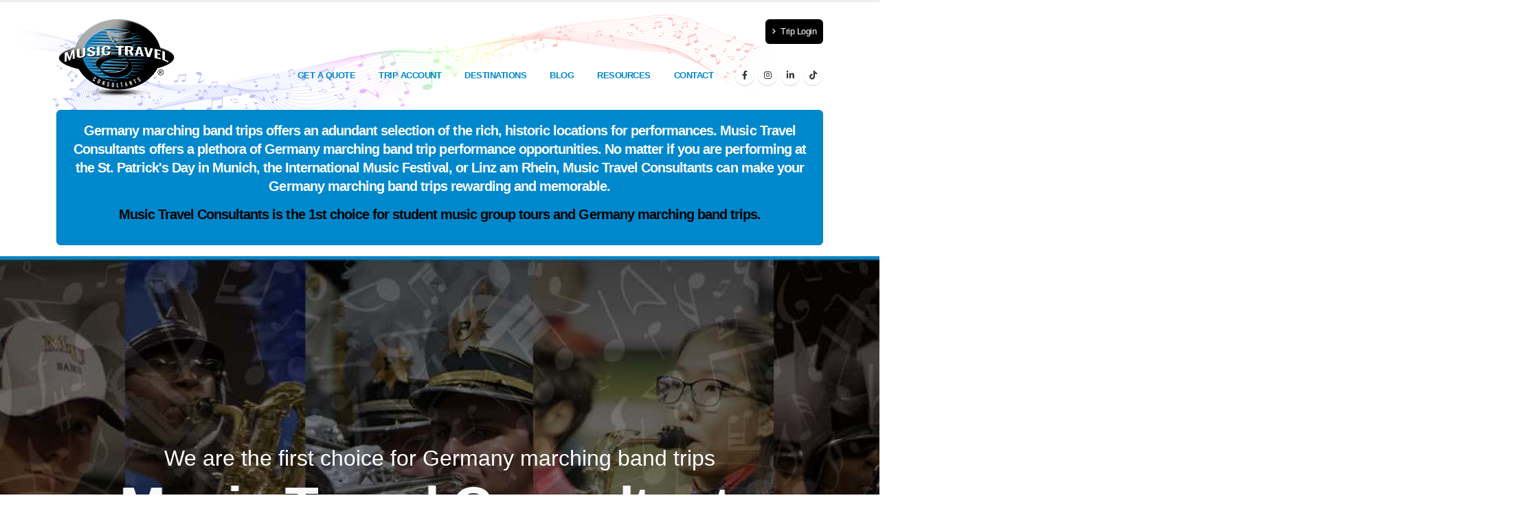

--- FILE ---
content_type: text/html
request_url: https://www.musictravel.com/germany/germany-marching-band-trips.html
body_size: 51668
content:
<!DOCTYPE html>
<html lang="en-US">
	<head>

        <!-- Google Tag Manager (CLIX) -->
        <script>(function(w,d,s,l,i){w[l]=w[l]||[];w[l].push({'gtm.start':
        new Date().getTime(),event:'gtm.js'});var f=d.getElementsByTagName(s)[0],
        j=d.createElement(s),dl=l!='dataLayer'?'&l='+l:'';j.async=true;j.src=
        'https://www.googletagmanager.com/gtm.js?id='+i+dl;f.parentNode.insertBefore(j,f);
        })(window,document,'script','dataLayer','GTM-NNJJRBSZ');</script>
        <!-- End Google Tag Manager -->

		<!-- Basic -->
		<meta charset="utf-8">
		<meta http-equiv="X-UA-Compatible" content="IE=edge">	

		<title>Germany Marching Band Trips | Music Travel Consultants</title>	
		<meta name="title" content="Germany Marching Band Trips" />
		<meta name="keywords" content="Germany Marching Band Trips, Germany Marching Band Trips, Marching Band Trips in Germany, Germany Marching Bands Performances, Marching Band Germany Marching Band Trips, Germany Marching Band Trips, Germany Band Trips Planner, Germany Marching Band Trips Operator, Marching Bands Germany Performance Trips" />
		<meta name="description" content="Germany Marching band trips for the finest marching bands. Find educational Germany Marching band trips loaded with great performance opportunities and unforgettable experiences for your group.">   

		<!-- Open Graph Protocols -->
		<meta property="og:title" content="Music Travel Consultants – The 1st choice in Germany marching band trips" />
		<meta property="og:site_name" content="Music Travel Consultants">
		<meta property="og:type" content="website"/>
        <meta property="og:url" content="https://www.musictravel.com/" />
		<meta property="og:image" content="https://www.musictravel.com/img/mtclogo1200x1200.png" />
		<meta property="og:description" content="Music Travel Consultants, led by achieved band directors, provides student Germany marching band trips by hearing customers and offering providing industry-leading online services." />
        
        <!-- Other -->
        <meta property="fb:page_id" content="168440614450"/>
		<meta name="twitter:card" content="summary" />
		<meta name="twitter:site" content="@musictravel1" />
		<meta name="twitter:creator" content="@musictravel1" />
		<meta property="og:url" content="https://www.musictravel.com" />
		<meta property="og:title" content="Music Travel Consultants" />
		<meta property="og:description" content="Music Travel Consultants, led by achieved band directors, provides student Germany marching band trips by hearing customers and offering industry-leading online services." />
		<meta property="og:image" content="https://www.musictravel.com/img/mtclogo1200x1200.png" />
        
        <!-- Google Site Vertification -->
        <meta name="google-site-verification" content="Z4986Xd_FrLbXCZOzvZ_MG3LdOz20EyLVsnfDBkUMFE" /> 
        
        <!-- Norton Safeweb Site Vertification -->
        <meta name="norton-safeweb-site-verification" content="vuji3nsld2y4qaedb15ymtwtegtupb6zidx4xe8s-tt5qhg4go1btjanycwfskzj5r0eewc07cba0wjtceqrmefzysl2qn7omxz1686jdy9heopczb8sjuloqhcga7x9" />
        
		<!-- Icons -->
        <link rel="apple-touch-icon" sizes="57x57" href="https://www.musictravel.com/apple-touch-icon-57x57.png">
        <link rel="apple-touch-icon" sizes="114x114" href="https://www.musictravel.com/apple-touch-icon-114x114.png">
        <link rel="apple-touch-icon" sizes="72x72" href="https://www.musictravel.com/apple-touch-icon-72x72.png">
        <link rel="apple-touch-icon" sizes="144x144" href="https://www.musictravel.com/apple-touch-icon-144x144.png">
        <link rel="apple-touch-icon" sizes="60x60" href="https://www.musictravel.com/apple-touch-icon-60x60.png">
        <link rel="apple-touch-icon" sizes="120x120" href="https://www.musictravel.com/apple-touch-icon-120x120.png">
        <link rel="apple-touch-icon" sizes="76x76" href="https://www.musictravel.com/apple-touch-icon-76x76.png">
        <link rel="apple-touch-icon" sizes="152x152" href="https://www.musictravel.com/apple-touch-icon-152x152.png">
        <link rel="apple-touch-icon" sizes="180x180" href="https://www.musictravel.com/apple-touch-icon-180x180.png">
        <link rel="icon" type="image/png" href="https://www.musictravel.com/favicon-192x192.png" sizes="192x192">
        <link rel="icon" type="image/png" href="https://www.musictravel.com/favicon-160x160.png" sizes="160x160">
        <link rel="icon" type="image/png" href="https://www.musictravel.com/favicon-96x96.png" sizes="96x96">
        <link rel="icon" type="image/png" href="https://www.musictravel.com/favicon-16x16.png" sizes="16x16">
        <link rel="icon" type="image/png" href="https://www.musictravel.com/favicon-32x32.png" sizes="32x32">

		<!-- Mobile Metas -->
		<meta name="viewport" content="width=device-width, initial-scale=1, minimum-scale=1.0, shrink-to-fit=no">
        
        <script type="application/ld+json">
        {
          "@context": "https://schema.org",
          "@type": "WebPage",
          "name": "FocusTopicHere",
          "url": "https://www.musictravel.com/",
          "description": "Music Travel Consultants is the premier provider of custom performance travel",
          "image": "https://www.musictravel.com/img/logo.svg",
          "publisher": {
            "@type": "Organization",
            "name": "Music Travel Consultants",
            "legalName": "Music Travel Consultants",
            "url": "https://www.musictravel.com/",
            "logo": "https://www.musictravel.com/img/logo.svg",
            "email": "quote@musictravel.com",
            "telephone": "+1-800-616-1112",
            "foundingDate": "1987",
            "sameAs": [
              "https://www.facebook.com/musictravelconsultants",
              "https://linkedin.com/company/music-travel-consultants",
              "https://www.tiktok.com/@musictravelconsultants",
              "https://www.youtube.com/@MusicTravelConsultants",
              "https://www.instagram.com/musictravelconsultants/"
            ],
            "address": {
              "@type": "PostalAddress",
              "streetAddress": "5348 W Vermont Street, Ste 200",
              "addressLocality": "Indianapolis",
              "addressRegion": "IN",
              "postalCode": "46224",
              "addressCountry": "US"
            },
            "contactPoint": {
              "@type": "ContactPoint",
              "email": "quote@musictravel.com",
              "contactType": "customer service",
              "areaServed": "US",
              "availableLanguage": "English"
            }
          }
        }
        </script>

		<!-- Web Fonts  -->
		<link href="https://fonts.googleapis.com/css?family=Open+Sans:300,400,600,700,800%7CShadows+Into+Light%7CPlayfair+Display:400" rel="stylesheet" type="text/css">

		<!-- fontawesome -->
        <script src="https://kit.fontawesome.com/29afedf0de.js" crossorigin="anonymous"></script>
        
		<!-- Vendor CSS -->
		<link rel="stylesheet" href="../vendor/bootstrap/css/bootstrap.min.css">
		<link rel="stylesheet" href="../vendor/fontawesome-free/css/all.min.css">
		<link rel="stylesheet" href="../vendor/animate/animate.compat.css">
		<link rel="stylesheet" href="../vendor/simple-line-icons/css/simple-line-icons.min.css">
		<link rel="stylesheet" href="../vendor/owl.carousel/assets/owl.carousel.min.css">
		<link rel="stylesheet" href="../vendor/owl.carousel/assets/owl.theme.default.min.css">
		<link rel="stylesheet" href="../vendor/magnific-popup/magnific-popup.min.css">

		<!-- Theme CSS -->
		<link rel="stylesheet" href="../css/theme.css">
		<link rel="stylesheet" href="../css/theme-elements.css">
		<link rel="stylesheet" href="../css/theme-blog.css">
		<link rel="stylesheet" href="../css/theme-shop.css">

		<!-- Current Page CSS -->
		<link rel="stylesheet" href="../vendor/rs-plugin/css/settings.css">
		<link rel="stylesheet" href="../vendor/rs-plugin/css/layers.css">
		<link rel="stylesheet" href="../vendor/rs-plugin/css/navigation.css">
		<link rel="stylesheet" href="../vendor/circle-flip-slideshow/css/component.css">

		<!-- Skin CSS -->
		<link rel="stylesheet" href="../css/skins/default.css"> 

		<!-- Theme Custom CSS -->
		<link rel="stylesheet" href="../css/custom.css">

		<!-- Head Libs -->
		<script src="../vendor/modernizr/modernizr.min.js"></script>

		<!-- Browser Window Color -->
        <meta name="theme-color" content="#0088cc" />
        <meta name="msapplication-navbutton-color" content="#0088cc">
        <meta name="apple-mobile-web-app-capable" content="yes">
        <meta name="apple-mobile-web-app-status-bar-style" content="#0088cc">
        
	</head>
	<body>

        <!-- Google Tag Manager (noscript) -->
        <noscript><iframe src="https://www.googletagmanager.com/ns.html?id=GTM-NNJJRBSZ"
        height="0" width="0" style="display:none;visibility:hidden"></iframe></noscript>
        <!-- End Google Tag Manager (noscript) -->

		<div class="body">

			<!-- Header Content -->
			
			<header id="header" data-plugin-options="{'stickyEnabled': false, 'stickyEnableOnBoxed': false, 'stickyEnableOnMobile': false, 'stickyStartAt': 15, 'stickySetTop': '-15px', 'stickyChangeLogo': true}">
				<div class="header-body">
					<div class="header-container container">
						<div class="header-row">
							<div class="header-column">
								<div class="header-row">
									<div class="header-logo">
										<a href="https://www.musictravel.com/index.html">
											<img alt="Music Travel Consultants" width="175" height="124" data-sticky-width="115" data-sticky-height="82" data-sticky-top="38" src="https://www.musictravel.com/img/logo.png">
										</a>
									</div>
								</div>
							</div>
							
							<div class="header-column justify-content-end">
								
								<div class="header-row pt-3">
									<nav class="header-nav-top">
										<ul class="nav nav-pills">
											<li class="nav-item nav-item-anim-icon d-md-block">
												<a class="nav-link" href="https://www.tripaccount.com/"><i class="fas fa-angle-right"></i> Trip Login</a>
											</li>
										</ul>
									</nav>
								</div>

								<!-- Main Menu -->
								
								<div class="header-row">
									<div class="header-nav pt-1">
										<div class="header-nav-main header-nav-main-effect-1 header-nav-main-sub-effect-1">
											<nav class="collapse">
												<ul class="nav nav-pills" id="mainNav">
													
													<li>
														<a class="dropdown-item" href="https://www.musictravel.com/quote.php">Get a Quote</a>
													</li>
                                    
                                    				<li class="dropdown">
														<a class="dropdown-item dropdown-toggle" href="#">Trip Account</a>
									
															<ul class="dropdown-menu">
																<li><a class="dropdown-item" href="https://www.musictravel.com/trip-account.html">What is Trip Account?</a></li>
                                                                <li><a class="dropdown-item" href="https://www.musictravel.com/trip-account-features-and-benefits.html">Trip Sign-Up and Payment Program</a></li>
																<li><a class="dropdown-item" href="https://www.musictravel.com/gift-link/">Gift Link</a></li>
																<li><a class="dropdown-item" href="https://www.musictravel.com/app/">The App</a></li>
															</ul>
													</li>
									
													<li class="dropdown">
														<a class="dropdown-item dropdown-toggle" href="#">Destinations</a>
									
															<ul class="dropdown-menu">
																<li><a class="dropdown-item" href="https://www.musictravel.com/disney-world-performance-travel.html">Walt Disney World</a></li>
																<li><a class="dropdown-item" href="https://www.musictravel.com/disneyland-performance-travel.html">Disneyland</a></li>
																<li><a class="dropdown-item" href="https://www.musictravel.com/disney-imagination-campus-performance-travel.html">Disney Imagination Campus</a></li>
																<li><a class="dropdown-item" href="https://www.musictravel.com/universal-orlando/universal-orlando-performance-trips.html">Universal Orlando</a></li>
                                                                <li><a class="dropdown-item" href="https://www.musictravel.com/universal-studios-hollywood/universal-studios-hollywood-performance-trips.html">Universal Studios Hollywood</a></li>
																<li><a class="dropdown-item" href="https://www.musictravel.com/bands-of-america-travel.html">Bands of America</a></li>
																	
																<li class="dropdown-submenu">
																    <a class="dropdown-item" href="#">Music for All Programs</a>
																        <ul class="dropdown-menu">
																            <li><a class="dropdown-item" href="https://www.musictravel.com/music-for-all-national-festival-travel/music-for-all-national-festival-performance-travel.html">Music for All National Festival</a></li>
																            <li><a class="dropdown-item" href="https://www.musictravel.com/music-for-all-affiliate-marching-band-event-travel/music-for-all-affiliate-marching-band-travel.html"> Music for All Affiliate Marching Band Events</a></li>
																            <li><a class="dropdown-item" href="https://www.musictravel.com/music-for-all-affiliate-regional-music-festivals/music-for-all-affiliate-regional-music-festivals-performance-travel.html">Music for All Affiliate Regional Music Festivals</a></li>
																        </ul>
																</li>
                                                                
																<li><a class="dropdown-item" href="https://www.musictravel.com/wgi/wgi-performance-travel.html">Winter Guard International</a></li>
																<li><a class="dropdown-item" href="https://www.musictravel.com/marching-band-parades.html">Parades</a></li>
																<li><a class="dropdown-item" href="https://www.musictravel.com/bowl-games.html">Bowl Games</a></li>
																<li><a class="dropdown-item" href="https://www.musictravel.com/choir-venues.html">Choir Venues</a></li>
																<li><a class="dropdown-item" href="https://www.musictravel.com/orchestra-venues.html">Orchestra Venues</a></li>
																<li><a class="dropdown-item" href="https://www.musictravel.com/student-music-workshops.html">Workshops/Clinics</a></li>
																<li><a class="dropdown-item" href="https://www.musictravel.com/student-music-festivals.html">Music Festivals</a></li>
																<li><a class="dropdown-item" href="https://www.musictravel.com/us-destinations.html">USA Destinations</a></li>
																<li><a class="dropdown-item" href="https://www.musictravel.com/international-destinations.html">International Destinations</a></li>
															</ul>
													</li>
												
													<li>
														<a class="dropdown-item" href="https://www.musictravel.com/blog/">Blog</a>
													</li>
                                    
													<li class="dropdown dropdown-mega">
														<a class="dropdown-item dropdown-toggle" href="#">Resources</a>
															<ul class="dropdown-menu">
																<li>
																	<div class="dropdown-mega-content">
																		<div class="row">
																			
																			<div class="col-md-4">
																				<span class="dropdown-mega-sub-title">About</span>
																					<ul class="dropdown-mega-sub-nav">
																						<li><a class="dropdown-item" href="https://www.musictravel.com/about.html">About Us</a></li>
																						<li><a class="dropdown-item" href="https://www.musictravel.com/travel-comparisons.html">Why Travel with MTC?</a></li>
																						<li><a class="dropdown-item" href="https://www.musictravel.com/affiliations-sponsorships-accreditations-awards.html">Affils, Sponsorships, Accreds and Awards</a></li>
																						<li><a class="dropdown-item" href="https://www.musictravel.com/staff.html">Staff</a></li>
																						<li><a class="dropdown-item" href="https://www.musictravel.com/newsletter.php">Newsletter</a></li>
																						<li><a class="dropdown-item" href="https://www.musictravel.com/video-vault.html">Video Vault</a></li>
																					</ul>
																			</div>
																			
																			<div class="col-md-4">
																				<span class="dropdown-mega-sub-title">Traveler Tools</span>
																					<ul class="dropdown-mega-sub-nav">
																						<li><a class="dropdown-item" href="https://www.musictravel.com/tour-director.html">MTC Tour Directors</a></li>
																						<li><a class="dropdown-item" href="https://www.musictravel.com/frequently-asked-questions.php">FAQ's</a></li>
																						<li><a class="dropdown-item" href="https://www.musictravel.com/fund-raising.html">Fund Raising</a></li>
																						<li><a class="dropdown-item" href="https://www.musictravel.com/before-you-go.html">Before You Go</a></li>
																						<li><a class="dropdown-item" href="https://www.musictravel.com/cancellation-policy.html">Cancellation Policy</a></li>
																						<li><a class="dropdown-item" href="https://www.musictravel.com/privacy-policy.html">Privacy Policy</a></li>
																						<li><a class="dropdown-item" href="https://www.musictravel.com/tour-participant-payment-agreement.html">Tour Participant Payment Agreement</a></li>
																						<li><a class="dropdown-item" href="https://www.musictravel.com/tour-operators-responsibility-statement.html">Tour Operator’s Responsibility Statement</a></li>
																						<li><a class="dropdown-item" href="https://www.musictravel.com/travel-security-statement.html">Travel Security Statement</a></li>
																						<li><a class="dropdown-item" href="https://www.musictravel.com/diversity-statement.html">Diversity Mission Statement</a></li>
																						<li><a class="dropdown-item" href="https://www.musictravel.com/special-considerations.html">Special Consideration Travelers</a></li>
																					</ul>
																			</div>
																			
																			<div class="col-md-4">
																				<span class="dropdown-mega-sub-title">Resources</span>
																					<ul class="dropdown-mega-sub-nav">
																						<li><a class="dropdown-item" href="https://www.musictravel.com/chaperone-tools/">Chaperone Tools</a></li>
																						<li><a class="dropdown-item" href="https://www.musictravel.com/tour-director-tools/">Tour Director Tools</a></li>
																						<li><a class="dropdown-item" href="https://www.musictravel.com/marketing-tools/index.php">Marketing Tools</a></li>
																					</ul>
																			</div>
																			
																		</div>
																	</div>
																</li>
															</ul>
														</li>											
													
													<li class="dropdown">
															<a class="dropdown-item dropdown-toggle" href="#">Contact</a>
																<ul class="dropdown-menu">
																	<li><a class="dropdown-item" href="https://www.musictravel.com/contact-us.html">Contact</a></li>
																	<li><a class="dropdown-item" href="https://www.musictravel.com/emergency.html">Emergency Contact</a></li>
																	<li><a class="dropdown-item" href="https://www.musictravel.com/quote.php">Quote a Trip</a></li>
																	
																	<li class="dropdown-submenu">
																		<a class="dropdown-item" href="#">Landing Pages</a>
																			<ul class="dropdown-menu">
													
																				<li class="dropdown-submenu">
																					<a class="dropdown-item" href="#">Marching Bands</a>
																						<ul class="dropdown-menu">
																							<li><a class="dropdown-item" href="https://www.musictravel.com/marching-band-travel.html">Marching Band Travel</a></li>
																							<li><a class="dropdown-item" href="https://www.musictravel.com/marching-band-trips.html">Marching Band Trips</a></li>
																							<li><a class="dropdown-item" href="https://www.musictravel.com/marching-band-tours.html">Marching Band Tours</a></li>
																							<li><a class="dropdown-item" href="https://www.musictravel.com/band-travel.html">Band Travel</a></li>
																							<li><a class="dropdown-item" href="https://www.musictravel.com/band-tours.html">Band Tours</a></li>
																							<li><a class="dropdown-item" href="https://www.musictravel.com/band-trips.html">Band Trips</a></li>
																						</ul>
																				</li>
													
																				<li class="dropdown-submenu">
																					<a class="dropdown-item" href="#">Choirs</a>
																						<ul class="dropdown-menu">
																							<li><a class="dropdown-item" href="https://www.musictravel.com/choir-travel.html">Choir Travel</a></li>
																							<li><a class="dropdown-item" href="https://www.musictravel.com/choir-trips.html">Choir Trips</a></li>
																							<li><a class="dropdown-item" href="https://www.musictravel.com/choir-tours.html">Choir Tours</a></li>
																						</ul>
																				</li>
													
																				<li class="dropdown-submenu">
																					<a class="dropdown-item" href="#">Orchestras</a>
																						<ul class="dropdown-menu">
																							<li><a class="dropdown-item" href="https://www.musictravel.com/orchestra-travel.html">Orchestra Travel</a></li>
																							<li><a class="dropdown-item" href="https://www.musictravel.com/orchestra-trips.html">Orchestra Trips</a></li>
																							<li><a class="dropdown-item" href="https://www.musictravel.com/orchestra-tours.html">Orchestra Tours</a></li>
																						</ul>
																				</li>
													
																				<li class="dropdown-submenu">
																					<a class="dropdown-item" href="#">Europe</a>
																						<ul class="dropdown-menu">
																							<li><a class="dropdown-item" href="https://www.musictravel.com/euorpean-band-travel.html">European Band Travel</a></li>
																							<li><a class="dropdown-item" href="https://www.musictravel.com/euorpean-band-tours.html">European Band Tours</a></li>
																							<li><a class="dropdown-item" href="https://www.musictravel.com/euorpean-band-trips.html">European Band Trips</a></li>
																							<li><a class="dropdown-item" href="https://www.musictravel.com/euorpean-orchestra-travel.html">European Orchestra Travel</a></li>
																							<li><a class="dropdown-item" href="https://www.musictravel.com/euorpean-orchestra-trips.html">European Orchestra Trips</a></li>
																							<li><a class="dropdown-item" href="https://www.musictravel.com/euorpean-orchestra-tours.html">European Orchestra Tours</a></li>
																							<li><a class="dropdown-item" href="https://www.musictravel.com/euorpean-choir-travel.html">European Choir Travel</a></li>
																							<li><a class="dropdown-item" href="https://www.musictravel.com/euorpean-choir-tours.html">European Choir Tours</a></li>
																							<li><a class="dropdown-item" href="https://www.musictravel.com/euorpean-choir-trips.html">European Choir Trips</a></li>
																							<li><a class="dropdown-item" href="https://www.musictravel.com/euorpean-performance-travel.html">European Performance Travel</a></li>
																						</ul>
																				</li>
													
																				<li class="dropdown-submenu">
																					<a class="dropdown-item" href="#">Disney</a>
																						<ul class="dropdown-menu">
																							<li><a class="dropdown-item" href="https://www.musictravel.com/disney-marching-band-trips.html">Disney Marching Band Trips</a></li>
																							<li><a class="dropdown-item" href="https://www.musictravel.com/disney-marching-band-travel.html">Disney Marching Band Travel</a></li>
																							<li><a class="dropdown-item" href="https://www.musictravel.com/disney-marching-band-tours.html">Disney Marching Band Tours</a></li>
																							<li><a class="dropdown-item" href="https://www.musictravel.com/disney-band-travel.html">Disney Band Travel</a></li>
																							<li><a class="dropdown-item" href="https://www.musictravel.com/disney-band-tours.html">Disney Band Tours</a></li>
																							<li><a class="dropdown-item" href="https://www.musictravel.com/disney-band-trips.html">Disney Band Trips</a></li>
																							<li><a class="dropdown-item" href="https://www.musictravel.com/disney-orchestra-travel.html">Disney Orchestra Travel</a></li>
																							<li><a class="dropdown-item" href="https://www.musictravel.com/disney-orchestra-trips.html">Disney Orchestra Trips</a></li>
																							<li><a class="dropdown-item" href="https://www.musictravel.com/disney-orchestra-tours.html">Disney Orchestra Tours</a></li>
																							<li><a class="dropdown-item" href="https://www.musictravel.com/disney-choir-travel.html">Disney Choir Travel</a></li>
																							<li><a class="dropdown-item" href="https://www.musictravel.com/disney-choir-tours.html">Disney Choir Tours</a></li>
																							<li><a class="dropdown-item" href="https://www.musictravel.com/disney-choir-trips.html">Disney Choir Trips</a></li>
																							<li><a class="dropdown-item" href="https://www.musictravel.com/disney-performing-arts.html">Disney Performing Arts</a></li>
																							<li><a class="dropdown-item" href="https://www.musictravel.com/walt-disney-world-student-band-trips.html">WDW Student Band Trips</a></li>
																							<li><a class="dropdown-item" href="https://www.musictravel.com/festival-disney.html">Festival Disney</a></li>
																							<li><a class="dropdown-item" href="https://www.musictravel.com/disney-candlelight-processional.html">Disney Candlelight Processional</a></li>
																							
																						</ul>
																				</li>
													
																				<li class="dropdown-submenu">
																					<a class="dropdown-item" href="#">Disney Imagination Campus</a>
																						<ul class="dropdown-menu">
																							<li><a class="dropdown-item" href="https://www.musictravel.com/disney-imagination-campus-band-travel.html">Disney Imagination Campus Band Travel</a></li>
																							<li><a class="dropdown-item" href="https://www.musictravel.com/disney-imagination-campus-band-tours.html">Disney Imagination Campus Band Tours</a></li>
																							<li><a class="dropdown-item" href="https://www.musictravel.com/disney-imagination-campus-band-trips.html">Disney Imagination Campus Band Trips</a></li>
																							<li><a class="dropdown-item" href="https://www.musictravel.com/disney-imagination-campus-orchestra-travel.html">Disney Imagination Campus Orchestra Travel</a></li>
																							<li><a class="dropdown-item" href="https://www.musictravel.com/disney-imagination-campus-orchestra-tours.html">Disney Imagination Campus Orchestra Trips</a></li>
																							<li><a class="dropdown-item" href="https://www.musictravel.com/disney-imagination-campus-orchestra-trips.html">Disney Imagination Campus Orchestra Tours</a></li>
																							<li><a class="dropdown-item" href="https://www.musictravel.com/disney-imagination-campus-choir-travel.html">Disney Imagination Campus Choir Travel</a></li>
																							<li><a class="dropdown-item" href="https://www.musictravel.com/disney-imagination-campus-choir-tours.html">Disney Imagination Campus Choir Tours</a></li>
																							<li><a class="dropdown-item" href="https://www.musictravel.com/disney-imagination-campus-choir-trips.html">Disney Imagination Campus Choir Trips</a></li>
																							<li><a class="dropdown-item" href="https://www.musictravel.com/disney-imagination-campus-performance-travel.html">Disney Imagination Campus Performance Travel</a></li>
																							<li><a class="dropdown-item" href="https://www.musictravel.com/disney-imagination-campus-performance-tours.html">Disney Imagination Campus Performance Tours</a></li>
																							<li><a class="dropdown-item" href="https://www.musictravel.com/disney-imagination-campus-performance-trips.html">Disney Imagination Campus Performance Trips</a></li>
																							
																						</ul>
																				</li>
													
																				<li class="dropdown-submenu">
																					<a class="dropdown-item" href="#">Universal Orlando</a>
																						<ul class="dropdown-menu">
																							<li><a class="dropdown-item" href="https://www.musictravel.com/universal-orlando/universal-orlando-performance-trips.html">Universal Orlando Performance Trips</a></li>
																							<li><a class="dropdown-item" href="https://www.musictravel.com/universal-orlando/universal-orlando-marching-band-trips.html">Universal Orlando Marching Band Trips</a></li>
																							<li><a class="dropdown-item" href="https://www.musictravel.com/universal-orlando/universal-orlando-marching-band-travel.html">Universal Orlando Marching Band Travel</a></li>
																							<li><a class="dropdown-item" href="https://www.musictravel.com/universal-orlando/universal-orlando-marching-band-tours.html">Universal Orlando Marching Band Tours</a></li>
																							<li><a class="dropdown-item" href="https://www.musictravel.com/universal-orlando/universal-orlando-choir-trips.html">Universal Orlando Choir Trips</a></li>
																							<li><a class="dropdown-item" href="https://www.musictravel.com/universal-orlando/universal-orlando-choir-travel.html">Universal Orlando Choir Travel</a></li>
																							<li><a class="dropdown-item" href="https://www.musictravel.com/universal-orlando/universal-orlando-choir-tours.html">Universal Orlando Choir Tours</a></li>
																							<li><a class="dropdown-item" href="https://www.musictravel.com/universal-orlando/universal-orlando-orchestra-trips.html">Universal Orlando Orchestra Trips</a></li>
																							<li><a class="dropdown-item" href="https://www.musictravel.com/universal-orlando/universal-orlando-orchestra-travel.html">Universal Orlando Orchestra Travel</a></li>
																							<li><a class="dropdown-item" href="https://www.musictravel.com/universal-orlando/universal-orlando-orchestra-tours.html">Universal Orlando Orchestra Tours</a></li>
																							<li><a class="dropdown-item" href="https://www.musictravel.com/universal-orlando/universal-orlando-band-trips.html">Universal Orlando Band Trips</a></li>
																							<li><a class="dropdown-item" href="https://www.musictravel.com/universal-orlando/universal-orlando-band-travel.html">Universal Orlando Band Travel</a></li>
																							<li><a class="dropdown-item" href="https://www.musictravel.com/universal-orlando/universal-orlando-band-tours.html">Universal Orlando Band Tours</a></li>
																							<li><a class="dropdown-item" href="https://www.musictravel.com/universal-orlando/universal-epic-student-trips.html">Universal Epic Student Trips</a></li>
																						</ul>
																				</li>
													
																				<li class="dropdown-submenu">
																					<a class="dropdown-item" href="#">Universal Studios Hollywood</a>
																						<ul class="dropdown-menu">
																							<li><a class="dropdown-item" href="https://www.musictravel.com/universal-studios-hollywood/universal-studios-hollywood-performance-trips.html">Universal Studios Performance Trips</a></li>
																							<li><a class="dropdown-item" href="https://www.musictravel.com/universal-studios-hollywood/universal-studios-hollywood-performance-trips.html">Universal Studios Hollywood Performance Trips</a></li>
																							<li><a class="dropdown-item" href="https://www.musictravel.com/universal-studios-hollywood/universal-studios-hollywood-marching-band-trips.html">Universal Studios Hollywood Marching Band Trips</a></li>
																							<li><a class="dropdown-item" href="https://www.musictravel.com/universal-studios-hollywood/universal-studios-hollywood-marching-band-travel.html">Universal Studios Hollywood Marching Band Travel</a></li>
																							<li><a class="dropdown-item" href="https://www.musictravel.com/universal-studios-hollywood/universal-studios-hollywood-marching-band-tours.html">Universal Studios Hollywood Marching Band Tours</a></li>
																							<li><a class="dropdown-item" href="https://www.musictravel.com/universal-studios-hollywood/universal-studios-hollywood-choir-trips.html">Universal Studios Hollywood Choir Trips</a></li>
																							<li><a class="dropdown-item" href="https://www.musictravel.com/universal-studios-hollywood/universal-studios-hollywood-choir-travel.html">Universal Studios Hollywood Choir Travel</a></li>
																							<li><a class="dropdown-item" href="https://www.musictravel.com/universal-studios-hollywood/universal-studios-hollywood-choir-tours.html">Universal Studios Hollywood Choir Tours</a></li>
																							<li><a class="dropdown-item" href="https://www.musictravel.com/universal-studios-hollywood/universal-studios-hollywood-orchestra-trips.html">Universal Studios Hollywood Orchestra Trips</a></li>
																							<li><a class="dropdown-item" href="https://www.musictravel.com/universal-studios-hollywood/universal-studios-hollywood-orchestra-travel.html">Universal Studios Hollywood Orchestra Travel</a></li>
																							<li><a class="dropdown-item" href="https://www.musictravel.com/universal-studios-hollywood/universal-studios-hollywood-orchestra-tours.html">Universal Studios Hollywood Orchestra Tours</a></li>
																							<li><a class="dropdown-item" href="https://www.musictravel.com/universal-studios-hollywood/universal-studios-hollywood-band-trips.html">Universal Studios Hollywood Band Trips</a></li>
																							<li><a class="dropdown-item" href="https://www.musictravel.com/universal-studios-hollywood/universal-studios-hollywood-band-travel.html">Universal Studios Hollywood Band Travel</a></li>
																							<li><a class="dropdown-item" href="https://www.musictravel.com/universal-studios-hollywood/universal-studios-hollywood-band-tours.html">Universal Studios Hollywood Band Tours</a></li>
																						</ul>
																				</li>
																				
																				<li class="dropdown-submenu">
																					<a class="dropdown-item" href="#">Parades</a>
																						<ul class="dropdown-menu">
																							<li><a class="dropdown-item" href="https://www.musictravel.com/500">Indianapolis 500 Festival and Parade</a></li>
																							<li><a class="dropdown-item" href="https://www.musictravel.com/boston-st-patricks-day-parade-marching-band-trips.html">Boston St. Patrick's Day Parade</a></li>

																							<li><a class="dropdown-item" href="https://www.musictravel.com/boston-thanksgiving-day-parade-marching-band-trips.html">Boston Thanksgiving Day Parade</a></li>
																							<li><a class="dropdown-item" href="https://www.musictravel.com/chicago-thanksgiving-parade-marching-band-trips.html">Chicago Thanksgiving Parade</a></li>
																							<li><a class="dropdown-item" href="https://www.musictravel.com/honolulu-festival-parade-marching-band-trips.html">Honolulu Festival Parade</a></li>
																							<li><a class="dropdown-item" href="https://www.musictravel.com/inaugural-parade-marching-band-trips.html">Inaugural Parade</a></li>
																							<li><a class="dropdown-item" href="https://www.musictravel.com/king-kamehameha-day-celebration-parade-marching-band-trips.html">King Kamehameha Day Celebration Parade</a></li>
																							<li><a class="dropdown-item" href="https://www.musictravel.com/macys-parade-marching-band-trips.html">Macy's Thanksgiving Day Parade</a></li>
																							<li><a class="dropdown-item" href="https://www.musictravel.com/magnificent-mile-lights-festival-parade-marching-band-trips.html">Magnificent Mile Lights Festival Parade</a></li>
																							<li><a class="dropdown-item" href="https://www.musictravel.com/national-cherry-blossom-festival-parade-marching-band-trips.html">National Cherry Blossom Festival Parade</a></li>

																							<li><a class="dropdown-item" href="https://www.musictravel.com/new-york-city-st-patricks-day-parade-marching-band-trips.html">New York City St. Patrick's Day Parade</a></li>
																							<li><a class="dropdown-item" href="https://www.musictravel.com/pan-pacific-parade-marching-band-trips.html">Pan Pacific Parade</a></li>

																							<li><a class="dropdown-item" href="https://www.musictravel.com/pegasus-parade-marching-band-trips.html">Pegasus Parade</a></li>

																							<li><a class="dropdown-item" href="https://www.musictravel.com/philadelphia-independence-day-parade-marching-band-trips.html">Philadelphia Independence Day Parade</a></li>

																							<li><a class="dropdown-item" href="https://www.musictravel.com/philadelphia-thanksgiving-day-parade-marching-band-trips.html">Philadelphia Thanksgiving Day Parade</a></li>

																							<li><a class="dropdown-item" href="https://www.musictravel.com/portland-rose-festival-grand-floral-parade-marching-band-trips.html">Portland Rose Festival Grand Floral Parade</a></li>

																							<li><a class="dropdown-item" href="https://www.musictravel.com/st-patrick-day-parade-marching-band-trips.html">Ireland's St. Patrick’s Day Parade</a></li>
																							<li><a class="dropdown-item" href="https://www.musictravel.com/savannah-st-patrick-day-parade-marching-band-trips.html">Savannah St. Patrick's Day Parade</a></li>

																							<li><a class="dropdown-item" href="https://www.musictravel.com/rose-parade-marching-band-trips.html">Tournament of Roses Parade</a></li>
																						</ul>
																				</li>

																				<li class="dropdown-submenu">
																					<a class="dropdown-item" href="#">Winter Guard International</a>
																						<ul class="dropdown-menu">
																							<li><a class="dropdown-item" href="https://www.musictravel.com/wgi/wgi-performance-tours.html">WGI Performance Tours</a></li>
																							<li><a class="dropdown-item" href="https://www.musictravel.com/wgi/wgi-performance-travel.html">WGI Performance Travel</a></li>
																							<li><a class="dropdown-item" href="https://www.musictravel.com/wgi/wgi-performance-trips.html">WGI Performance Trips</a></li>
																							<li><a class="dropdown-item" href="https://www.musictravel.com/wgi/wgi-tours.html">WGI Tours</a></li>
																							<li><a class="dropdown-item" href="https://www.musictravel.com/wgi/wgi-travel.html">WGI Travel</a></li>
																							<li><a class="dropdown-item" href="https://www.musictravel.com/wgi/wgi-trips.html">WGI Trips</a></li>
																							<li><a class="dropdown-item" href="https://www.musictravel.com/wgi/winter-guard-international-tours.html">Winter Guard International Tours</a></li>
																							<li><a class="dropdown-item" href="https://www.musictravel.com/wgi/winter-guard-international-travel.html">Winter Guard International Travel</a></li>
																							<li><a class="dropdown-item" href="https://www.musictravel.com/wgi/winter-guard-international-trips.html">Winter Guard International Trips</a></li>
																							<li><a class="dropdown-item" href="https://www.musictravel.com/wgi/wgi-indoor-percussion-tours.html">WGI Indoor Percussion Tours</a></li>
																							<li><a class="dropdown-item" href="https://www.musictravel.com/wgi/wgi-indoor-percussion-travel.html">WGI Indoor Percussion Travel</a></li>
																							<li><a class="dropdown-item" href="https://www.musictravel.com/wgi/wgi-indoor-percussion-trips.html">WGI Indoor Percussion Trips</a></li>
																							<li><a class="dropdown-item" href="https://www.musictravel.com/wgi/wgi-color-guard-tours.html">WGI Color Guard Tours</a></li>
																							<li><a class="dropdown-item" href="https://www.musictravel.com/wgi/wgi-color-guard-travel.html">WGI Color Guard Travel</a></li>
																							<li><a class="dropdown-item" href="https://www.musictravel.com/wgi/wgi-color-guard-trips.html">WGI Color Guard Trips</a></li>
																						</ul>
																				</li>
													
																				<li class="dropdown-submenu">
																					<a class="dropdown-item" href="#">Other</a>
																						<ul class="dropdown-menu">
																							<li><a class="dropdown-item" href="https://www.musictravel.com/band-performance-trips.html">Band Performance Trips</a></li>
																							<li><a class="dropdown-item" href="https://www.musictravel.com/student-band-travel.html">Student Band Travel</a></li>
																							<li><a class="dropdown-item" href="https://www.musictravel.com/performance-travel.html">Performance Travel</a></li>
																							<li><a class="dropdown-item" href="https://www.musictravel.com/music-performance-travel.html">Music Performance Travel</a></li>
																							<li><a class="dropdown-item" href="https://www.musictravel.com/music-travel.html">Music Travel</a></li>
																							<li><a class="dropdown-item" href="https://www.musictravel.com/student-travel-performance.html">Student Travel Performance</a></li>
                                                                                            <li><a class="dropdown-item" href="https://www.musictravel.com/student-music-performances.html">Student Music Performances</a></li>
																							<li><a class="dropdown-item" href="https://www.musictravel.com/student-performance-travel.html">Student Performance Travel</a></li>
																							<li><a class="dropdown-item" href="https://www.musictravel.com/bands-of-america-grand-nationals-experience.html">Bands of America Experience</a></li>
																							<li><a class="dropdown-item" href="https://www.musictravel.com/bands-of-america-grand-nationals.html">Bands of America Grand Nationals</a></li>
																							<li><a class="dropdown-item" href="https://www.musictravel.com/bands-of-america-honor-band.html">Bands of America Honor Band</a></li>
																							<li><a class="dropdown-item" href="https://www.musictravel.com/bands-of-america-travel.html">Bands of America Travel</a></li>
																							<li><a class="dropdown-item" href="https://www.musictravel.com/music-education-tours.html">Music Education Tours</a></li>
																							<li><a class="dropdown-item" href="https://www.musictravel.com/music-education-travel.html">Music Education Travel</a></li>
																							<li><a class="dropdown-item" href="https://www.musictravel.com/music-education-trips.html">Music Education Trips</a></li>
																							<li><a class="dropdown-item" href="https://www.musictravel.com/college-band-tours.html">College Band Tours</a></li>
																							<li><a class="dropdown-item" href="https://www.musictravel.com/college-band-travel.html">College Band Travel</a></li>
																							<li><a class="dropdown-item" href="https://www.musictravel.com/college-band-trips.html">College Band Trips</a></li>
																							<li><a class="dropdown-item" href="https://www.musictravel.com/international-performance-travel.html">International Performance Travel</a></li>
                                                                                            <li><a class="dropdown-item" href="https://www.musictravel.com/international-performance-trips.html">International Performance Trips</a></li>
                                                                                            <li><a class="dropdown-item" href="https://www.musictravel.com/international-performances.html">International Performances</a></li>
                                                                                            <li><a class="dropdown-item" href="https://www.musictravel.com/international-band-trips.html">International Band Trips</a></li>
                                                                                            <li><a class="dropdown-item" href="https://www.musictravel.com/international-band-travel.html">International Band Travel</a></li>
                                                                                            <li><a class="dropdown-item" href="https://www.musictravel.com/international-band-tours.html">International Band Tours</a></li>
                                                                                            <li><a class="dropdown-item" href="https://www.musictravel.com/international-choir-trips.html">International Choir Trips</a></li>
                                                                                            <li><a class="dropdown-item" href="https://www.musictravel.com/international-choir-travel.html">International Choir Travel</a></li>
                                                                                            <li><a class="dropdown-item" href="https://www.musictravel.com/international-choir-tours.html">International Choir Tours</a></li>
                                                                                            <li><a class="dropdown-item" href="https://www.musictravel.com/international-orchestra-trips.html">International Orchestra Trips</a></li>
                                                                                            <li><a class="dropdown-item" href="https://www.musictravel.com/international-orchestra-travel.html">International Orchestra Travel</a></li>
                                                                                            <li><a class="dropdown-item" href="https://www.musictravel.com/international-orchestra-tours.html">International Orchestra Tours</a></li>
																							<li><a class="dropdown-item" href="https://www.musictravel.com/school-music-festivals.html">School Music Festivals</a></li>
																							<li><a class="dropdown-item" href="https://www.musictravel.com/choir-festivals.html">Choir Festivals</a></li>
																							<li><a class="dropdown-item" href="https://www.musictravel.com/popular-choir-venues.html">Popular Choir Venues</a></li>
																							<li><a class="dropdown-item" href="https://www.musictravel.com/music-international-travel.html">Music International Travel</a></li>
																							<li><a class="dropdown-item" href="https://www.musictravel.com/band-festivals.html">Band Festivals</a></li>
																							<li><a class="dropdown-item" href="https://www.musictravel.com/educational-performance-tours.html">Educational Performance Tours</a></li>
																							<li><a class="dropdown-item" href="https://www.musictravel.com/educational-performance-travel.html">Educational Performance Travel</a></li>
																							<li><a class="dropdown-item" href="https://www.musictravel.com/educational-performance-trips.html">Educational Performance Trips</a></li>
																							<li><a class="dropdown-item" href="https://www.musictravel.com/educational-music-tours.html">Educational Music Tours</a></li>
																							<li><a class="dropdown-item" href="https://www.musictravel.com/educational-music-travel.html">Educational Music Travel</a></li>
																							<li><a class="dropdown-item" href="https://www.musictravel.com/educational-music-trips.html">Educational Music Trips</a></li>
																							<li><a class="dropdown-item" href="https://www.musictravel.com/performance-tours.html">Performance Tours</a></li>
																							<li><a class="dropdown-item" href="https://www.musictravel.com/student-performance-group-travel.html">Student Performance Group Travel</a></li>
																							<li><a class="dropdown-item" href="https://www.musictravel.com/high-school-band-travel.html">High School Band Travel</a></li>
																							<li><a class="dropdown-item" href="https://www.musictravel.com/custom-band-trips.html">Custom Band Trips</a></li>
																							<li><a class="dropdown-item" href="https://www.musictravel.com/america-perform.html">American Performances</a></li>
																							<li><a class="dropdown-item" href="https://www.musictravel.com/perform-america.html">Performances in America</a></li>
																							<li><a class="dropdown-item" href="https://www.musictravel.com/sporting-events.html">Sporting Events</a></li>
																							<li><a class="dropdown-item" href="https://www.musictravel.com/broadway-band-travel.html">Broadway Band Travel</a></li>
																							<li><a class="dropdown-item" href="https://www.musictravel.com/broadway-student-travel.html">Broadway Student Travel</a></li>
																							<li><a class="dropdown-item" href="https://www.musictravel.com/student-broadway-travel.html">Student Broadway Travel</a></li>
                                                                                            <li><a class="dropdown-item" href="https://www.musictravel.com/concert-choir-travel.html">Concert Choir Travel</a></li>
                                                                                            <li><a class="dropdown-item" href="https://www.musictravel.com/concert-choir-trips.html">Concert Choir Trips</a></li>
                                                                                            <li><a class="dropdown-item" href="https://www.musictravel.com/concert-choir-tours.html">Concert Choir Tours</a></li>
                                                                                            <li><a class="dropdown-item" href="https://www.musictravel.com/concert-band-travel.html">Concert Band Travel</a></li>
                                                                                            <li><a class="dropdown-item" href="https://www.musictravel.com/concert-band-trips.html">Concert Band Trips</a></li>
                                                                                            <li><a class="dropdown-item" href="https://www.musictravel.com/concert-band-tours.html">Concert Band Tours</a></li>
                                                                                            <li><a class="dropdown-item" href="https://www.musictravel.com/show-choir-travel.html">Show Choir Travel</a></li>
                                                                                            <li><a class="dropdown-item" href="https://www.musictravel.com/show-choir-trips.html">Show Choir Trips</a></li>
                                                                                            <li><a class="dropdown-item" href="https://www.musictravel.com/show-choir-tours.html">Show Choir Tours</a></li>
                                                                                            <li><a class="dropdown-item" href="https://www.musictravel.com/showchoir-travel.html">Showchoir Travel</a></li>
                                                                                            <li><a class="dropdown-item" href="https://www.musictravel.com/showchoir-trips.html">Showchoir Trips</a></li>
                                                                                            <li><a class="dropdown-item" href="https://www.musictravel.com/showchoir-tours.html">Showchoir Tours</a></li>
                                                                                            <li><a class="dropdown-item" href="https://www.musictravel.com/jazz-choir-travel.html">Jazz Choir Travel</a></li>
                                                                                            <li><a class="dropdown-item" href="https://www.musictravel.com/jazz-choir-trips.html">Jazz Choir Trips</a></li>
                                                                                            <li><a class="dropdown-item" href="https://www.musictravel.com/jazz-choir-tours.html">Jazz Choir Tours</a></li>
                                                                                            <li><a class="dropdown-item" href="https://www.musictravel.com/jazz-band-travel.html">Jazz Band Travel</a></li>
                                                                                            <li><a class="dropdown-item" href="https://www.musictravel.com/jazz-band-trips.html">Jazz Band Trips</a></li>
                                                                                            <li><a class="dropdown-item" href="https://www.musictravel.com/jazz-band-tours.html">Jazz Band Tours</a></li>
                                                                                            <li><a class="dropdown-item" href="https://www.musictravel.com/perform-america.html">Perform America</a></li>
                                                                                            <li><a class="dropdown-item" href="https://www.musictravel.com/group-performance-travel.html">Group Performance Travel</a></li>
                                                                                            <li><a class="dropdown-item" href="https://www.musictravel.com/performance-group-travel.html">Performance Group Travel</a></li>
																						</ul>
																				</li>

																				<!-- National Destinations -->
													
																				<li class="dropdown-submenu">
																					<a class="dropdown-item" href="#">National Destinations</a>
																						<ul class="dropdown-menu">
													
																							<li class="dropdown-submenu">
																								<a class="dropdown-item" href="#">New York City</a>
																									<ul class="dropdown-menu">
																										<li><a class="dropdown-item" href="https://www.musictravel.com/new-york-city/new-york-city-orchestra-trips.html">New York City Orchestra Trips</a></li>
																										<li><a class="dropdown-item" href="https://www.musictravel.com/new-york-city/new-york-city-orchestra-travel.html">New York City Orchestra Travel</a></li>
																										<li><a class="dropdown-item" href="https://www.musictravel.com/new-york-city/new-york-city-orchestra-tours.html">New York City Orchestra Tours</a></li>
																										<li><a class="dropdown-item" href="https://www.musictravel.com/new-york-city/new-york-city-choir-trips.html">New York City Choir Trips</a></li>
																										<li><a class="dropdown-item" href="https://www.musictravel.com/new-york-city/new-york-city-choir-travel.html">New York City Choir Travel</a></li>
																										<li><a class="dropdown-item" href="https://www.musictravel.com/new-york-city/new-york-city-choir-tours.html">New York City Choir Tours</a></li>
																										<li><a class="dropdown-item" href="https://www.musictravel.com/new-york-city/new-york-city-band-trips.html">New York City Band Trips</a></li>
																										<li><a class="dropdown-item" href="https://www.musictravel.com/new-york-city/new-york-city-band-travel.html">New York City Band Travel</a></li>
																										<li><a class="dropdown-item" href="https://www.musictravel.com/new-york-city/new-york-city-band-tours.html">New York City Band Tours</a></li>
																										<li><a class="dropdown-item" href="https://www.musictravel.com/new-york-city/new-york-city-marching-band-trips.html">New York City Marching Band Trips</a></li>
																										<li><a class="dropdown-item" href="https://www.musictravel.com/new-york-city/new-york-city-marching-band-travel.html">New York City Marching Band Travel</a></li>
																										<li><a class="dropdown-item" href="https://www.musictravel.com/new-york-city/new-york-city-marching-band-tours.html">New York City Marching Band Tours</a></li>
																										<li><a class="dropdown-item" href="https://www.musictravel.com/new-york-city/new-york-city-performance-trips.html">New York City Performance Trips</a></li>
																										<li><a class="dropdown-item" href="https://www.musictravel.com/new-york-city/new-york-city-performance-trips.html">New York City Performance Travel</a></li>
																										<li><a class="dropdown-item" href="https://www.musictravel.com/new-york-city/new-york-city-performance-trips.html">New York City Performance Tours</a></li>
																									</ul>
																							</li>
                                                                                            
                                                                                            <li class="dropdown-submenu">
																								<a class="dropdown-item" href="#">NYC</a>
																									<ul class="dropdown-menu">
																										<li><a class="dropdown-item" href="https://www.musictravel.com/nyc/nyc-orchestra-trips.html">NYC Orchestra Trips</a></li>
																										<li><a class="dropdown-item" href="https://www.musictravel.com/nyc/nyc-orchestra-travel.html">NYC Orchestra Travel</a></li>
																										<li><a class="dropdown-item" href="https://www.musictravel.com/nyc/nyc-orchestra-tours.html">NYC Orchestra Tours</a></li>
																										<li><a class="dropdown-item" href="https://www.musictravel.com/nyc/nyc-choir-trips.html">NYC Choir Trips</a></li>
																										<li><a class="dropdown-item" href="https://www.musictravel.com/nyc/nyc-choir-travel.html">NYC Choir Travel</a></li>
																										<li><a class="dropdown-item" href="https://www.musictravel.com/nyc/nyc-choir-tours.html">NYC Choir Tours</a></li>
																										<li><a class="dropdown-item" href="https://www.musictravel.com/nyc/nyc-band-trips.html">NYC Band Trips</a></li>
																										<li><a class="dropdown-item" href="https://www.musictravel.com/nyc/nyc-band-travel.html">NYC Band Travel</a></li>
																										<li><a class="dropdown-item" href="https://www.musictravel.com/nyc/nyc-band-tours.html">NYC Band Tours</a></li>
																										<li><a class="dropdown-item" href="https://www.musictravel.com/nyc/nyc-marching-band-trips.html">NYC Marching Band Trips</a></li>
																										<li><a class="dropdown-item" href="https://www.musictravel.com/nyc/nyc-marching-band-travel.html">NYC Marching Band Travel</a></li>
																										<li><a class="dropdown-item" href="https://www.musictravel.com/nyc/nyc-marching-band-tours.html">NYC Marching Band Tours</a></li>
																										<li><a class="dropdown-item" href="https://www.musictravel.com/nyc/nyc-performance-trips.html">NYC Performance Trips</a></li>
																										<li><a class="dropdown-item" href="https://www.musictravel.com/nyc/nyc-performance-trips.html">NYC Performance Travel</a></li>
																										<li><a class="dropdown-item" href="https://www.musictravel.com/nyc/nyc-performance-trips.html">NYC Performance Tours</a></li>
																									</ul>
																							</li>
													
																							<li class="dropdown-submenu">
																								<a class="dropdown-item" href="#">Washington D.C.</a>
																									<ul class="dropdown-menu">
																										<li><a class="dropdown-item" href="https://www.musictravel.com/washington-dc/washington-dc-orchestra-trips.html">Washington D.C. Orchestra Trips</a></li>
																										<li><a class="dropdown-item" href="https://www.musictravel.com/washington-dc/washington-dc-orchestra-travel.html">Washington D.C. Orchestra Travel</a></li>
																										<li><a class="dropdown-item" href="https://www.musictravel.com/washington-dc/washington-dc-orchestra-tours.html">Washington D.C. Orchestra Tours</a></li>
																										<li><a class="dropdown-item" href="https://www.musictravel.com/washington-dc/washington-dc-choir-trips.html">Washington D.C. Choir Trips</a></li>
																										<li><a class="dropdown-item" href="https://www.musictravel.com/washington-dc/washington-dc-choir-travel.html">Washington D.C. Choir Travel</a></li>
																										<li><a class="dropdown-item" href="https://www.musictravel.com/washington-dc/washington-dc-choir-tours.html">Washington D.C. Choir Tours</a></li>
																										<li><a class="dropdown-item" href="https://www.musictravel.com/washington-dc/washington-dc-band-trips.html">Washington D.C. Band Trips</a></li>
																										<li><a class="dropdown-item" href="https://www.musictravel.com/washington-dc/washington-dc-band-travel.html">Washington D.C. Band Travel</a></li>
																										<li><a class="dropdown-item" href="https://www.musictravel.com/washington-dc/washington-dc-band-tours.html">Washington D.C. Band Tours</a></li>
																										<li><a class="dropdown-item" href="https://www.musictravel.com/washington-dc/washington-dc-marching-band-trips.html">Washington D.C. Marching Band Trips</a></li>
																										<li><a class="dropdown-item" href="https://www.musictravel.com/washington-dc/washington-dc-marching-band-travel.html">Washington D.C. Marching Band Travel</a></li>
																										<li><a class="dropdown-item" href="https://www.musictravel.com/washington-dc/washington-dc-marching-band-tours.html">Washington D.C. Marching Band Tours</a></li>
																									</ul>
																							</li>
													
																							<li class="dropdown-submenu">
																								<a class="dropdown-item" href="#">Chicago</a>
																									<ul class="dropdown-menu">
																										<li><a class="dropdown-item" href="https://www.musictravel.com/chicago/chicago-orchestra-trips.html">Chicago Orchestra Trips</a></li>
																										<li><a class="dropdown-item" href="https://www.musictravel.com/chicago/chicago-orchestra-travel.html">Chicago Orchestra Travel</a></li>
																										<li><a class="dropdown-item" href="https://www.musictravel.com/chicago/chicago-orchestra-tours.html">Chicago Orchestra Tours</a></li>
																										<li><a class="dropdown-item" href="https://www.musictravel.com/chicago/chicago-choir-trips.html">Chicago Choir Trips</a></li>
																										<li><a class="dropdown-item" href="https://www.musictravel.com/chicago/chicago-choir-travel.html">Chicago Choir Travel</a></li>
																										<li><a class="dropdown-item" href="https://www.musictravel.com/chicago/chicago-choir-tours.html">Chicago Choir Tours</a></li>
																										<li><a class="dropdown-item" href="https://www.musictravel.com/chicago/chicago-band-trips.html">Chicago Band Trips</a></li>
																										<li><a class="dropdown-item" href="https://www.musictravel.com/chicago/chicago-band-travel.html">Chicago Band Travel</a></li>
																										<li><a class="dropdown-item" href="https://www.musictravel.com/chicago/chicago-band-tours.html">Chicago Band Tours</a></li>
																										<li><a class="dropdown-item" href="https://www.musictravel.com/chicago/chicago-marching-band-trips.html">Chicago Marching Band Trips</a></li>
																										<li><a class="dropdown-item" href="https://www.musictravel.com/chicago/chicago-marching-band-travel.html">Chicago Marching Band Travel</a></li>
																										<li><a class="dropdown-item" href="https://www.musictravel.com/chicago/chicago-marching-band-tours.html">Chicago Marching Band Tours</a></li>
																										<li><a class="dropdown-item" href="https://www.musictravel.com/chicago/chicago-performance-trips.html">Chicago Performance Trips</a></li>
																										<li><a class="dropdown-item" href="https://www.musictravel.com/chicago/chicago-performance-travel.html">Chicago Performance Travel</a></li>
																										<li><a class="dropdown-item" href="https://www.musictravel.com/chicago/chicago-performance-tours.html">Chicago Performance Tours</a></li>
																									</ul>
																							</li>
													
																							<li class="dropdown-submenu">
																								<a class="dropdown-item" href="#">Hawaii</a>
																									<ul class="dropdown-menu">
																										<li><a class="dropdown-item" href="https://www.musictravel.com/hawaii/hawaii-orchestra-trips.html">Hawaii Orchestra Trips</a></li>
																										<li><a class="dropdown-item" href="https://www.musictravel.com/hawaii/hawaii-orchestra-travel.html">Hawaii Orchestra Travel</a></li>
																										<li><a class="dropdown-item" href="https://www.musictravel.com/hawaii/hawaii-orchestra-tours.html">Hawaii Orchestra Tours</a></li>
																										<li><a class="dropdown-item" href="https://www.musictravel.com/hawaii/hawaii-choir-trips.html">Hawaii Choir Trips</a></li>
																										<li><a class="dropdown-item" href="https://www.musictravel.com/hawaii/hawaii-choir-travel.html">Hawaii Choir Travel</a></li>
																										<li><a class="dropdown-item" href="https://www.musictravel.com/hawaii/hawaii-choir-tours.html">Hawaii Choir Tours</a></li>
																										<li><a class="dropdown-item" href="https://www.musictravel.com/hawaii/hawaii-band-trips.html">Hawaii Band Trips</a></li>
																										<li><a class="dropdown-item" href="https://www.musictravel.com/hawaii/hawaii-band-travel.html">Hawaii Band Travel</a></li>
																										<li><a class="dropdown-item" href="https://www.musictravel.com/hawaii/hawaii-band-tours.html">Hawaii Band Tours</a></li>
																										<li><a class="dropdown-item" href="https://www.musictravel.com/hawaii/hawaii-marching-band-trips.html">Hawaii Marching Band Trips</a></li>
																										<li><a class="dropdown-item" href="https://www.musictravel.com/hawaii/hawaii-marching-band-travel.html">Hawaii Marching Band Travel</a></li>
																										<li><a class="dropdown-item" href="https://www.musictravel.com/hawaii/hawaii-marching-band-tours.html">Hawaii Marching Band Tours</a></li>
																									</ul>
																							</li>
													
																							<li class="dropdown-submenu">
																								<a class="dropdown-item" href="#">Nashville</a>
																									<ul class="dropdown-menu">
																										<li><a class="dropdown-item" href="https://www.musictravel.com/nashville/nashville-orchestra-trips.html">Nashville Orchestra Trips</a></li>
																										<li><a class="dropdown-item" href="https://www.musictravel.com/nashville/nashville-orchestra-travel.html">Nashville Orchestra Travel</a></li>
																										<li><a class="dropdown-item" href="https://www.musictravel.com/nashville/nashville-orchestra-tours.html">Nashville Orchestra Tours</a></li>
																										<li><a class="dropdown-item" href="https://www.musictravel.com/nashville/nashville-choir-trips.html">Nashville Choir Trips</a></li>
																										<li><a class="dropdown-item" href="https://www.musictravel.com/nashville/nashville-choir-travel.html">Nashville Choir Travel</a></li>
																										<li><a class="dropdown-item" href="https://www.musictravel.com/nashville/nashville-choir-tours.html">Nashville Choir Tours</a></li>
																										<li><a class="dropdown-item" href="https://www.musictravel.com/nashville/nashville-band-trips.html">Nashville Band Trips</a></li>
																										<li><a class="dropdown-item" href="https://www.musictravel.com/nashville/nashville-band-travel.html">Nashville Band Travel</a></li>
																										<li><a class="dropdown-item" href="https://www.musictravel.com/nashville/nashville-band-tours.html">Nashville Band Tours</a></li>
																										<li><a class="dropdown-item" href="https://www.musictravel.com/nashville/nashville-marching-band-trips.html">Nashville Marching Band Trips</a></li>
																										<li><a class="dropdown-item" href="https://www.musictravel.com/nashville/nashville-marching-band-travel.html">Nashville Marching Band Travel</a></li>
																										<li><a class="dropdown-item" href="https://www.musictravel.com/nashville/nashville-marching-band-tours.html">Nashville Marching Band Tours</a></li>
																									</ul>
																							</li>
													
																							<li class="dropdown-submenu">
																								<a class="dropdown-item" href="#">Philadelphia</a>
																									<ul class="dropdown-menu">
																										<li><a class="dropdown-item" href="https://www.musictravel.com/philadelphia/philadelphia-orchestra-trips.html">Philadelphia Orchestra Trips</a></li>
																										<li><a class="dropdown-item" href="https://www.musictravel.com/philadelphia/philadelphia-orchestra-travel.html">Philadelphia Orchestra Travel</a></li>
																										<li><a class="dropdown-item" href="https://www.musictravel.com/philadelphia/philadelphia-orchestra-tours.html">Philadelphia Orchestra Tours</a></li>
																										<li><a class="dropdown-item" href="https://www.musictravel.com/philadelphia/philadelphia-choir-trips.html">Philadelphia Choir Trips</a></li>
																										<li><a class="dropdown-item" href="https://www.musictravel.com/philadelphia/philadelphia-choir-travel.html">Philadelphia Choir Travel</a></li>
																										<li><a class="dropdown-item" href="https://www.musictravel.com/philadelphia/philadelphia-choir-tours.html">Philadelphia Choir Tours</a></li>
																										<li><a class="dropdown-item" href="https://www.musictravel.com/philadelphia/philadelphia-band-trips.html">Philadelphia Band Trips</a></li>
																										<li><a class="dropdown-item" href="https://www.musictravel.com/philadelphia/philadelphia-band-travel.html">Philadelphia Band Travel</a></li>
																										<li><a class="dropdown-item" href="https://www.musictravel.com/philadelphia/philadelphia-band-tours.html">Philadelphia Band Tours</a></li>
																										<li><a class="dropdown-item" href="https://www.musictravel.com/philadelphia/philadelphia-marching-band-trips.html">Philadelphia Marching Band Trips</a></li>
																										<li><a class="dropdown-item" href="https://www.musictravel.com/philadelphia/philadelphia-marching-band-travel.html">Philadelphia Marching Band Travel</a></li>
																										<li><a class="dropdown-item" href="https://www.musictravel.com/philadelphia/philadelphia-marching-band-tours.html">Philadelphia Marching Band Tours</a></li>
																									</ul>
																							</li>
													
																							<li class="dropdown-submenu">
																								<a class="dropdown-item" href="#">New Orleans</a>
																									<ul class="dropdown-menu">
																										<li><a class="dropdown-item" href="https://www.musictravel.com/new-orleans/new-orleans-orchestra-trips.html">New Orleans Orchestra Trips</a></li>
																										<li><a class="dropdown-item" href="https://www.musictravel.com/new-orleans/new-orleans-orchestra-travel.html">New Orleans Orchestra Travel</a></li>
																										<li><a class="dropdown-item" href="https://www.musictravel.com/new-orleans/new-orleans-orchestra-tours.html">New Orleans Orchestra Tours</a></li>
																										<li><a class="dropdown-item" href="https://www.musictravel.com/new-orleans/new-orleans-choir-trips.html">New Orleans Choir Trips</a></li>
																										<li><a class="dropdown-item" href="https://www.musictravel.com/new-orleans/new-orleans-choir-travel.html">New Orleans Choir Travel</a></li>
																										<li><a class="dropdown-item" href="https://www.musictravel.com/new-orleans/new-orleans-choir-tours.html">New Orleans Choir Tours</a></li>
																										<li><a class="dropdown-item" href="https://www.musictravel.com/new-orleans/new-orleans-band-trips.html">New Orleans Band Trips</a></li>
																										<li><a class="dropdown-item" href="https://www.musictravel.com/new-orleans/new-orleans-band-travel.html">New Orleans Band Travel</a></li>
																										<li><a class="dropdown-item" href="https://www.musictravel.com/new-orleans/new-orleans-band-tours.html">New Orleans Band Tours</a></li>
																										<li><a class="dropdown-item" href="https://www.musictravel.com/new-orleans/new-orleans-marching-band-trips.html">New Orleans Marching Band Trips</a></li>
																										<li><a class="dropdown-item" href="https://www.musictravel.com/new-orleans/new-orleans-marching-band-travel.html">New Orleans Marching Band Travel</a></li>
																										<li><a class="dropdown-item" href="https://www.musictravel.com/new-orleans/new-orleans-marching-band-tours.html">New Orleans Marching Band Tours</a></li>
																									</ul>
																							</li>
                                                                                            
                                                                                            <li class="dropdown-submenu">
																								<a class="dropdown-item" href="#">St. Louis</a>
																									<ul class="dropdown-menu">
																										<li><a class="dropdown-item" href="https://www.musictravel.com/st-louis/st-louis-orchestra-trips.html">St. Louis Orchestra Trips</a></li>
																										<li><a class="dropdown-item" href="https://www.musictravel.com/st-louis/st-louis-orchestra-travel.html">St. Louis Orchestra Travel</a></li>
																										<li><a class="dropdown-item" href="https://www.musictravel.com/st-louis/st-louis-orchestra-tours.html">St. Louis Orchestra Tours</a></li>
																										<li><a class="dropdown-item" href="https://www.musictravel.com/st-louis/st-louis-choir-trips.html">St. Louis Choir Trips</a></li>
																										<li><a class="dropdown-item" href="https://www.musictravel.com/st-louis/st-louis-choir-travel.html">St. Louis Choir Travel</a></li>
																										<li><a class="dropdown-item" href="https://www.musictravel.com/st-louis/st-louis-choir-tours.html">St. Louis Choir Tours</a></li>
																										<li><a class="dropdown-item" href="https://www.musictravel.com/st-louis/st-louis-band-trips.html">St. Louis Band Trips</a></li>
																										<li><a class="dropdown-item" href="https://www.musictravel.com/st-louis/st-louis-band-travel.html">St. Louis Band Travel</a></li>
																										<li><a class="dropdown-item" href="https://www.musictravel.com/st-louis/st-louis-band-tours.html">St. Louis Band Tours</a></li>
																										<li><a class="dropdown-item" href="https://www.musictravel.com/st-louis/st-louis-marching-band-trips.html">St. Louis Marching Band Trips</a></li>
																										<li><a class="dropdown-item" href="https://www.musictravel.com/st-louis/st-louis-marching-band-travel.html">St. Louis Marching Band Travel</a></li>
																										<li><a class="dropdown-item" href="https://www.musictravel.com/st-louis/st-louis-marching-band-tours.html">St. Louis Marching Band Tours</a></li>
																									</ul>
																							</li>
													
																							<li class="dropdown-submenu">
																								<a class="dropdown-item" href="#">Los Angeles</a>
																									<ul class="dropdown-menu">
																										<li><a class="dropdown-item" href="https://www.musictravel.com/los-angeles/los-angeles-orchestra-trips.html">Los Angeles Orchestra Trips</a></li>
																										<li><a class="dropdown-item" href="https://www.musictravel.com/los-angeles/los-angeles-orchestra-travel.html">Los Angeles Orchestra Travel</a></li>
																										<li><a class="dropdown-item" href="https://www.musictravel.com/los-angeles/los-angeles-orchestra-tours.html">Los Angeles Orchestra Tours</a></li>
																										<li><a class="dropdown-item" href="https://www.musictravel.com/los-angeles/los-angeles-choir-trips.html">Los Angeles Choir Trips</a></li>
																										<li><a class="dropdown-item" href="https://www.musictravel.com/los-angeles/los-angeles-choir-travel.html">Los Angeles Choir Travel</a></li>
																										<li><a class="dropdown-item" href="https://www.musictravel.com/los-angeles/los-angeles-choir-tours.html">Los Angeles Choir Tours</a></li>
																										<li><a class="dropdown-item" href="https://www.musictravel.com/los-angeles/los-angeles-band-trips.html">Los Angeles Band Trips</a></li>
																										<li><a class="dropdown-item" href="https://www.musictravel.com/los-angeles/los-angeles-band-travel.html">Los Angeles Band Travel</a></li>
																										<li><a class="dropdown-item" href="https://www.musictravel.com/los-angeles/los-angeles-band-tours.html">Los Angeles Band Tours</a></li>
																										<li><a class="dropdown-item" href="https://www.musictravel.com/los-angeles/los-angeles-marching-band-trips.html">Los Angeles Marching Band Trips</a></li>
																										<li><a class="dropdown-item" href="https://www.musictravel.com/los-angeles/los-angeles-marching-band-travel.html">Los Angeles Marching Band Travel</a></li>
																										<li><a class="dropdown-item" href="https://www.musictravel.com/los-angeles/los-angeles-marching-band-tours.html">Los Angeles Marching Band Tours</a></li>
																									</ul>
																							</li>
                                                                                            
                                                                                            <li class="dropdown-submenu">
                                                                                                <a class="dropdown-item" href="#">Walt Disney Concert Hall</a>
                                                                                                    <ul class="dropdown-menu">
                                                                                                        <li><a class="dropdown-item" href="https://www.musictravel.com/walt-disney-concert-hall/walt-disney-concert-hall-band-tours.html">Walt Disney Concert Hall Band Tours</a></li>
                                                                                                        <li><a class="dropdown-item" href="https://www.musictravel.com/walt-disney-concert-hall/walt-disney-concert-hall-band-trips.html">Walt Disney Concert Hall Band Trips</a></li>
                                                                                                        <li><a class="dropdown-item" href="https://www.musictravel.com/walt-disney-concert-hall/walt-disney-concert-hall-band-travel.html">Walt Disney Concert Hall Band Travel</a></li>
                                                                                                        <li><a class="dropdown-item" href="https://www.musictravel.com/walt-disney-concert-hall/walt-disney-concert-hall-choir-tours.html">Walt Disney Concert Hall Choir Tours</a></li>
                                                                                                        <li><a class="dropdown-item" href="https://www.musictravel.com/walt-disney-concert-hall/walt-disney-concert-hall-choir-trips.html">Walt Disney Concert Hall Choir Trips</a></li>
                                                                                                        <li><a class="dropdown-item" href="https://www.musictravel.com/walt-disney-concert-hall/walt-disney-concert-hall-choir-travel.html">Walt Disney Concert Hall Choir Travel</a></li>
                                                                                                        <li><a class="dropdown-item" href="https://www.musictravel.com/walt-disney-concert-hall/walt-disney-concert-hall-orchestra-tours.html">Walt Disney Concert Hall Orchestra Tours</a></li>
                                                                                                        <li><a class="dropdown-item" href="https://www.musictravel.com/walt-disney-concert-hall/walt-disney-concert-hall-orchestra-trips.html">Walt Disney Concert Hall Orchestra Trips</a></li>
                                                                                                        <li><a class="dropdown-item" href="https://www.musictravel.com/walt-disney-concert-hall/walt-disney-concert-hall-orchestra-travel.html">Walt Disney Concert Hall Orchestra Travel</a></li>
                                                                                                        <li><a class="dropdown-item" href="https://www.musictravel.com/walt-disney-concert-hall/walt-disney-concert-hall-performance-tours.html">Walt Disney Concert Hall Performance Tours</a></li>
                                                                                                        <li><a class="dropdown-item" href="https://www.musictravel.com/walt-disney-concert-hall/walt-disney-concert-hall-performance-trips.html">Walt Disney Concert Hall Performance Trips</a></li>
                                                                                                        <li><a class="dropdown-item" href="https://www.musictravel.com/walt-disney-concert-hall/walt-disney-concert-hall-performance-travel.html">Walt Disney Concert Hall Performance Travel</a></li>
                                                                                                        <li><a class="dropdown-item" href="https://www.musictravel.com/walt-disney-concert-hall/walt-disney-concert-hall-trips.html">Walt Disney Concert Hall Trips</a></li>
                                                                                                        <li><a class="dropdown-item" href="https://www.musictravel.com/walt-disney-concert-hall/walt-disney-concert-hall-travel.html">Walt Disney Concert Hall Travel</a></li>
                                                                                                    </ul>
                                                                                            </li>
													
																							<li class="dropdown-submenu">
																								<a class="dropdown-item" href="#">San Francisco</a>
																									<ul class="dropdown-menu">
																										<li><a class="dropdown-item" href="https://www.musictravel.com/san-francisco/san-francisco-orchestra-trips.html">San Francisco Orchestra Trips</a></li>
																										<li><a class="dropdown-item" href="https://www.musictravel.com/san-francisco/san-francisco-orchestra-travel.html">San Francisco Orchestra Travel</a></li>
																										<li><a class="dropdown-item" href="https://www.musictravel.com/san-francisco/san-francisco-orchestra-tours.html">San Francisco Orchestra Tours</a></li>
																										<li><a class="dropdown-item" href="https://www.musictravel.com/san-francisco/san-francisco-choir-trips.html">San Francisco Choir Trips</a></li>
																										<li><a class="dropdown-item" href="https://www.musictravel.com/san-francisco/san-francisco-choir-travel.html">San Francisco Choir Travel</a></li>
																										<li><a class="dropdown-item" href="https://www.musictravel.com/san-francisco/san-francisco-choir-tours.html">San Francisco Choir Tours</a></li>
																										<li><a class="dropdown-item" href="https://www.musictravel.com/san-francisco/san-francisco-band-trips.html">San Francisco Band Trips</a></li>
																										<li><a class="dropdown-item" href="https://www.musictravel.com/san-francisco/san-francisco-band-travel.html">San Francisco Band Travel</a></li>
																										<li><a class="dropdown-item" href="https://www.musictravel.com/san-francisco/san-francisco-band-tours.html">San Francisco Band Tours</a></li>
																										<li><a class="dropdown-item" href="https://www.musictravel.com/san-francisco/san-francisco-marching-band-trips.html">San Francisco Marching Band Trips</a></li>
																										<li><a class="dropdown-item" href="https://www.musictravel.com/san-francisco/san-francisco-marching-band-travel.html">San Francisco Marching Band Travel</a></li>
																										<li><a class="dropdown-item" href="https://www.musictravel.com/san-francisco/san-francisco-marching-band-tours.html">San Francisco Marching Band Tours</a></li>
																									</ul>
																							</li>
													
																							<li class="dropdown-submenu">
																								<a class="dropdown-item" href="#">Orlando</a>
																									<ul class="dropdown-menu">
																										<li><a class="dropdown-item" href="https://www.musictravel.com/orlando/orlando-orchestra-trips.html">Orlando Orchestra Trips</a></li>
																										<li><a class="dropdown-item" href="https://www.musictravel.com/orlando/orlando-orchestra-travel.html">Orlando Orchestra Travel</a></li>
																										<li><a class="dropdown-item" href="https://www.musictravel.com/orlando/orlando-orchestra-tours.html">Orlando Orchestra Tours</a></li>
																										<li><a class="dropdown-item" href="https://www.musictravel.com/orlando/orlando-choir-trips.html">Orlando Choir Trips</a></li>
																										<li><a class="dropdown-item" href="https://www.musictravel.com/orlando/orlando-choir-travel.html">Orlando Choir Travel</a></li>
																										<li><a class="dropdown-item" href="https://www.musictravel.com/orlando/orlando-choir-tours.html">Orlando Choir Tours</a></li>
																										<li><a class="dropdown-item" href="https://www.musictravel.com/orlando/orlando-band-trips.html">Orlando Band Trips</a></li>
																										<li><a class="dropdown-item" href="https://www.musictravel.com/orlando/orlando-band-travel.html">Orlando Band Travel</a></li>
																										<li><a class="dropdown-item" href="https://www.musictravel.com/orlando/orlando-band-tours.html">Orlando Band Tours</a></li>
																										<li><a class="dropdown-item" href="https://www.musictravel.com/orlando/orlando-marching-band-trips.html">Orlando Marching Band Trips</a></li>
																										<li><a class="dropdown-item" href="https://www.musictravel.com/orlando/orlando-marching-band-travel.html">Orlando Marching Band Travel</a></li>
																										<li><a class="dropdown-item" href="https://www.musictravel.com/orlando/orlando-marching-band-tours.html">Orlando Marching Band Tours</a></li>
																									</ul>
																							</li>
													
																							<li class="dropdown-submenu">
																								<a class="dropdown-item" href="#">Boston</a>
																									<ul class="dropdown-menu">
																										<li><a class="dropdown-item" href="https://www.musictravel.com/boston/boston-orchestra-trips.html">Boston Orchestra Trips</a></li>
																										<li><a class="dropdown-item" href="https://www.musictravel.com/boston/boston-orchestra-travel.html">Boston Orchestra Travel</a></li>
																										<li><a class="dropdown-item" href="https://www.musictravel.com/boston/boston-orchestra-tours.html">Boston Orchestra Tours</a></li>
																										<li><a class="dropdown-item" href="https://www.musictravel.com/boston/boston-choir-trips.html">Boston Choir Trips</a></li>
																										<li><a class="dropdown-item" href="https://www.musictravel.com/boston/boston-choir-travel.html">Boston Choir Travel</a></li>
																										<li><a class="dropdown-item" href="https://www.musictravel.com/boston/boston-choir-tours.html">Boston Choir Tours</a></li>
																										<li><a class="dropdown-item" href="https://www.musictravel.com/boston/boston-band-trips.html">Boston Band Trips</a></li>
																										<li><a class="dropdown-item" href="https://www.musictravel.com/boston/boston-band-travel.html">Boston Band Travel</a></li>
																										<li><a class="dropdown-item" href="https://www.musictravel.com/boston/boston-band-tours.html">Boston Band Tours</a></li>
																										<li><a class="dropdown-item" href="https://www.musictravel.com/boston/boston-performance-trips.html">Boston Performance Trips</a></li>
																										<li><a class="dropdown-item" href="https://www.musictravel.com/boston/boston-performance-travel.html">Boston Performance Travel</a></li>
																										<li><a class="dropdown-item" href="https://www.musictravel.com/boston/boston-performance-tours.html">Boston Performance Tours</a></li>
																									</ul>
																							</li>
													
																							<li class="dropdown-submenu">
																								<a class="dropdown-item" href="#">Ohio</a>
																									<ul class="dropdown-menu">
																										<li><a class="dropdown-item" href="https://www.musictravel.com/ohio/ohio-orchestra-trips.html">Ohio Orchestra Trips</a></li>
																										<li><a class="dropdown-item" href="https://www.musictravel.com/ohio/ohio-orchestra-travel.html">Ohio Orchestra Travel</a></li>
																										<li><a class="dropdown-item" href="https://www.musictravel.com/ohio/ohio-orchestra-tours.html">Ohio Orchestra Tours</a></li>
																										<li><a class="dropdown-item" href="https://www.musictravel.com/ohio/ohio-choir-trips.html">Ohio Choir Trips</a></li>
																										<li><a class="dropdown-item" href="https://www.musictravel.com/ohio/ohio-choir-travel.html">Ohio Choir Travel</a></li>
																										<li><a class="dropdown-item" href="https://www.musictravel.com/ohio/ohio-choir-tours.html">Ohio Choir Tours</a></li>
																										<li><a class="dropdown-item" href="https://www.musictravel.com/ohio/ohio-band-trips.html">Ohio Band Trips</a></li>
																										<li><a class="dropdown-item" href="https://www.musictravel.com/ohio/ohio-band-travel.html">Ohio Band Travel</a></li>
																										<li><a class="dropdown-item" href="https://www.musictravel.com/ohio/ohio-band-tours.html">Ohio Band Tours</a></li>
																										<li><a class="dropdown-item" href="https://www.musictravel.com/ohio/ohio-marching-band-trips.html">Ohio Marching Band Trips</a></li>
																										<li><a class="dropdown-item" href="https://www.musictravel.com/ohio/ohio-marching-band-travel.html">Ohio Marching Band Travel</a></li>
																										<li><a class="dropdown-item" href="https://www.musictravel.com/ohio/ohio-marching-band-tours.html">Ohio Marching Band Tours</a></li>
																									</ul>
																							</li>
													
																							<li class="dropdown-submenu">
																								<a class="dropdown-item" href="#">Cleveland</a>
																									<ul class="dropdown-menu">
																										<li><a class="dropdown-item" href="https://www.musictravel.com/cleveland/cleveland-orchestra-trips.html">Cleveland Orchestra Trips</a></li>
																										<li><a class="dropdown-item" href="https://www.musictravel.com/cleveland/cleveland-orchestra-travel.html">Cleveland Orchestra Travel</a></li>
																										<li><a class="dropdown-item" href="https://www.musictravel.com/cleveland/cleveland-orchestra-tours.html">Cleveland Orchestra Tours</a></li>
																										<li><a class="dropdown-item" href="https://www.musictravel.com/cleveland/cleveland-choir-trips.html">Cleveland Choir Trips</a></li>
																										<li><a class="dropdown-item" href="https://www.musictravel.com/cleveland/cleveland-choir-travel.html">Cleveland Choir Travel</a></li>
																										<li><a class="dropdown-item" href="https://www.musictravel.com/cleveland/cleveland-choir-tours.html">Cleveland Choir Tours</a></li>
																										<li><a class="dropdown-item" href="https://www.musictravel.com/cleveland/cleveland-band-trips.html">Cleveland Band Trips</a></li>
																										<li><a class="dropdown-item" href="https://www.musictravel.com/cleveland/cleveland-band-travel.html">Cleveland Band Travel</a></li>
																										<li><a class="dropdown-item" href="https://www.musictravel.com/cleveland/cleveland-band-tours.html">Cleveland Band Tours</a></li>
																										<li><a class="dropdown-item" href="https://www.musictravel.com/cleveland/cleveland-marching-band-trips.html">Cleveland Marching Band Trips</a></li>
																										<li><a class="dropdown-item" href="https://www.musictravel.com/cleveland/cleveland-marching-band-travel.html">Cleveland Marching Band Travel</a></li>
																										<li><a class="dropdown-item" href="https://www.musictravel.com/cleveland/cleveland-marching-band-tours.html">Cleveland Marching Band Tours</a></li>
																									</ul>
																							</li>
													
																							<li class="dropdown-submenu">
																								<a class="dropdown-item" href="#">Midwest Clinic</a>
																									<ul class="dropdown-menu">
																										<li><a class="dropdown-item" href="https://www.musictravel.com/midwest-clinic/midwest-clinic-orchestra-trips.html">Midwest Clinic Orchestra Trips</a></li>
																										<li><a class="dropdown-item" href="https://www.musictravel.com/midwest-clinic/midwest-clinic-orchestra-travel.html">Midwest Clinic Orchestra Travel</a></li>
																										<li><a class="dropdown-item" href="https://www.musictravel.com/midwest-clinic/midwest-clinic-orchestra-tours.html">Midwest Clinic Orchestra Tours</a></li>
																										<li><a class="dropdown-item" href="https://www.musictravel.com/midwest-clinic/midwest-clinic-band-trips.html">Midwest Clinic Band Trips</a></li>
																										<li><a class="dropdown-item" href="https://www.musictravel.com/midwest-clinic/midwest-clinic-band-travel.html">Midwest Clinic Band Travel</a></li>
																										<li><a class="dropdown-item" href="https://www.musictravel.com/midwest-clinic/midwest-clinic-band-tours.html">Midwest Clinic Band Tours</a></li>
																										<li><a class="dropdown-item" href="https://www.musictravel.com/midwest-clinic/midwest-clinic-performance-trips.html">Performance Marching Band Trips</a></li>
																										<li><a class="dropdown-item" href="https://www.musictravel.com/midwest-clinic/midwest-clinic-performance-travel.html">Performance Marching Band Travel</a></li>
																										<li><a class="dropdown-item" href="https://www.musictravel.com/midwest-clinic/midwest-clinic-performance-tours.html">Performance Marching Band Tours</a></li>
																									</ul>
																							</li>
													
																							<li class="dropdown-submenu">
																								<a class="dropdown-item" href="#">Gilroy Gardens</a>
																									<ul class="dropdown-menu">
																										<li><a class="dropdown-item" href="https://www.musictravel.com/gilroy-gardens/gilroy-gardens-orchestra-trips.html">Gilroy Gardens Orchestra Trips</a></li>
																										<li><a class="dropdown-item" href="https://www.musictravel.com/gilroy-gardens/gilroy-gardens-orchestra-travel.html">Gilroy Gardens Orchestra Travel</a></li>
																										<li><a class="dropdown-item" href="https://www.musictravel.com/gilroy-gardens/gilroy-gardens-orchestra-tours.html">Gilroy Gardens Orchestra Tours</a></li>
																										<li><a class="dropdown-item" href="https://www.musictravel.com/gilroy-gardens/gilroy-gardens-choir-trips.html">Gilroy Gardens Choir Trips</a></li>
																										<li><a class="dropdown-item" href="https://www.musictravel.com/gilroy-gardens/gilroy-gardens-choir-travel.html">Gilroy Gardens Choir Travel</a></li>
																										<li><a class="dropdown-item" href="https://www.musictravel.com/gilroy-gardens/gilroy-gardens-choir-tours.html">Gilroy Gardens Choir Tours</a></li>
																										<li><a class="dropdown-item" href="https://www.musictravel.com/gilroy-gardens/gilroy-gardens-band-trips.html">Gilroy Gardens Band Trips</a></li>
																										<li><a class="dropdown-item" href="https://www.musictravel.com/gilroy-gardens/gilroy-gardens-band-travel.html">Gilroy Gardens Band Travel</a></li>
																										<li><a class="dropdown-item" href="https://www.musictravel.com/gilroy-gardens/gilroy-gardens-band-tours.html">Gilroy Gardens Band Tours</a></li>
																										<li><a class="dropdown-item" href="https://www.musictravel.com/gilroy-gardens/gilroy-gardens-performance-trips.html">Gilroy Gardens Performance Trips</a></li>
																										<li><a class="dropdown-item" href="https://www.musictravel.com/gilroy-gardens/gilroy-gardens-performance-travel.html">Gilroy Gardens Performance Travel</a></li>
																										<li><a class="dropdown-item" href="https://www.musictravel.com/gilroy-gardens/gilroy-gardens-performance-tours.html">Gilroy Gardens Performance Tours</a></li>
																									</ul>
																							</li>
																							
																						</ul>
																					</li>

																				<!-- International Destinations -->
													
																				<li class="dropdown-submenu">
																					<a class="dropdown-item" href="#">International Destinations</a>
																						<ul class="dropdown-menu">
													
																							<li class="dropdown-submenu">
																								<a class="dropdown-item" href="#">Italy</a>
																									<ul class="dropdown-menu">
																										<li><a class="dropdown-item" href="https://www.musictravel.com/italy/italy-orchestra-trips.html">Italy Orchestra Trips</a></li>
																										<li><a class="dropdown-item" href="https://www.musictravel.com/italy/italy-orchestra-travel.html">Italy Orchestra Travel</a></li>
																										<li><a class="dropdown-item" href="https://www.musictravel.com/italy/italy-orchestra-tours.html">Italy Orchestra Tours</a></li>
																										<li><a class="dropdown-item" href="https://www.musictravel.com/italy/italy-choir-trips.html">Italy Choir Trips</a></li>
																										<li><a class="dropdown-item" href="https://www.musictravel.com/italy/italy-choir-travel.html">Italy Choir Travel</a></li>
																										<li><a class="dropdown-item" href="https://www.musictravel.com/italy/italy-choir-tours.html">Italy Choir Tours</a></li>
																										<li><a class="dropdown-item" href="https://www.musictravel.com/italy/italy-band-trips.html">Italy Band Trips</a></li>
																										<li><a class="dropdown-item" href="https://www.musictravel.com/italy/italy-band-travel.html">Italy Band Travel</a></li>
																										<li><a class="dropdown-item" href="https://www.musictravel.com/italy/italy-band-tours.html">Italy Band Tours</a></li>
																										<li><a class="dropdown-item" href="https://www.musictravel.com/italy/italy-marching-band-trips.html">Italy Marching Band Trips</a></li>
																										<li><a class="dropdown-item" href="https://www.musictravel.com/italy/italy-marching-band-travel.html">Italy Marching Band Travel</a></li>
																										<li><a class="dropdown-item" href="https://www.musictravel.com/italy/italy-marching-band-tours.html">Italy Marching Band Tours</a></li>
																									</ul>
																							</li>
													
																							<li class="dropdown-submenu">
																								<a class="dropdown-item" href="#">France</a>
																									<ul class="dropdown-menu">
																										<li><a class="dropdown-item" href="https://www.musictravel.com/france/france-orchestra-trips.html">France Orchestra Trips</a></li>
																										<li><a class="dropdown-item" href="https://www.musictravel.com/france/france-orchestra-travel.html">France Orchestra Travel</a></li>
																										<li><a class="dropdown-item" href="https://www.musictravel.com/france/france-orchestra-tours.html">France Orchestra Tours</a></li>
																										<li><a class="dropdown-item" href="https://www.musictravel.com/france/france-choir-trips.html">France Choir Trips</a></li>
																										<li><a class="dropdown-item" href="https://www.musictravel.com/france/france-choir-travel.html">France Choir Travel</a></li>
																										<li><a class="dropdown-item" href="https://www.musictravel.com/france/france-choir-tours.html">France Choir Tours</a></li>
																										<li><a class="dropdown-item" href="https://www.musictravel.com/france/france-band-trips.html">France Band Trips</a></li>
																										<li><a class="dropdown-item" href="https://www.musictravel.com/france/france-band-travel.html">France Band Travel</a></li>
																										<li><a class="dropdown-item" href="https://www.musictravel.com/france/france-band-tours.html">France Band Tours</a></li>
																										<li><a class="dropdown-item" href="https://www.musictravel.com/france/france-marching-band-trips.html">France Marching Band Trips</a></li>
																										<li><a class="dropdown-item" href="https://www.musictravel.com/france/france-marching-band-travel.html">France Marching Band Travel</a></li>
																										<li><a class="dropdown-item" href="https://www.musictravel.com/france/france-marching-band-tours.html">France Marching Band Tours</a></li>
																									</ul>
																							</li>
													
																							<li class="dropdown-submenu">
																								<a class="dropdown-item" href="#">Australia</a>
																									<ul class="dropdown-menu">
																										<li><a class="dropdown-item" href="https://www.musictravel.com/australia/australia-orchestra-trips.html">Australia Orchestra Trips</a></li>
																										<li><a class="dropdown-item" href="https://www.musictravel.com/australia/australia-orchestra-travel.html">Australia Orchestra Travel</a></li>
																										<li><a class="dropdown-item" href="https://www.musictravel.com/australia/australia-orchestra-tours.html">Australia Orchestra Tours</a></li>
																										<li><a class="dropdown-item" href="https://www.musictravel.com/australia/australia-choir-trips.html">Australia Choir Trips</a></li>
																										<li><a class="dropdown-item" href="https://www.musictravel.com/australia/australia-choir-travel.html">Australia Choir Travel</a></li>
																										<li><a class="dropdown-item" href="https://www.musictravel.com/australia/australia-choir-tours.html">Australia Choir Tours</a></li>
																										<li><a class="dropdown-item" href="https://www.musictravel.com/australia/australia-band-trips.html">Australia Band Trips</a></li>
																										<li><a class="dropdown-item" href="https://www.musictravel.com/australia/australia-band-travel.html">Australia Band Travel</a></li>
																										<li><a class="dropdown-item" href="https://www.musictravel.com/australia/australia-band-tours.html">Australia Band Tours</a></li>
																										<li><a class="dropdown-item" href="https://www.musictravel.com/australia/australia-marching-band-trips.html">Australia Marching Band Trips</a></li>
																										<li><a class="dropdown-item" href="https://www.musictravel.com/australia/australia-marching-band-travel.html">Australia Marching Band Travel</a></li>
																										<li><a class="dropdown-item" href="https://www.musictravel.com/australia/australia-marching-band-tours.html">Australia Marching Band Tours</a></li>
																									</ul>
																							</li>
													
																							<li class="dropdown-submenu">
																								<a class="dropdown-item" href="#">Germany</a>
																									<ul class="dropdown-menu">
																										<li><a class="dropdown-item" href="https://www.musictravel.com/germany/germany-orchestra-trips.html">Germany Orchestra Trips</a></li>
																										<li><a class="dropdown-item" href="https://www.musictravel.com/germany/germany-orchestra-travel.html">Germany Orchestra Travel</a></li>
																										<li><a class="dropdown-item" href="https://www.musictravel.com/germany/germany-orchestra-tours.html">Germany Orchestra Tours</a></li>
																										<li><a class="dropdown-item" href="https://www.musictravel.com/germany/germany-choir-trips.html">Germany Choir Trips</a></li>
																										<li><a class="dropdown-item" href="https://www.musictravel.com/germany/germany-choir-travel.html">Germany Choir Travel</a></li>
																										<li><a class="dropdown-item" href="https://www.musictravel.com/germany/germany-choir-tours.html">Germany Choir Tours</a></li>
																										<li><a class="dropdown-item" href="https://www.musictravel.com/germany/germany-band-trips.html">Germany Band Trips</a></li>
																										<li><a class="dropdown-item" href="https://www.musictravel.com/germany/germany-band-travel.html">Germany Band Travel</a></li>
																										<li><a class="dropdown-item" href="https://www.musictravel.com/germany/germany-band-tours.html">Germany Band Tours</a></li>
																										<li><a class="dropdown-item" href="https://www.musictravel.com/germany/germany-marching-band-trips.html">Germany Marching Band Trips</a></li>
																										<li><a class="dropdown-item" href="https://www.musictravel.com/germany/germany-marching-band-travel.html">Germany Marching Band Travel</a></li>
																										<li><a class="dropdown-item" href="https://www.musictravel.com/germany/germany-marching-band-tours.html">Germany Marching Band Tours</a></li>
																									</ul>
																							</li>
													
																							<li class="dropdown-submenu">
																								<a class="dropdown-item" href="#">Austria</a>
																									<ul class="dropdown-menu">
																										<li><a class="dropdown-item" href="https://www.musictravel.com/austria/austria-orchestra-trips.html">Austria Orchestra Trips</a></li>
																										<li><a class="dropdown-item" href="https://www.musictravel.com/austria/austria-orchestra-travel.html">Austria Orchestra Travel</a></li>
																										<li><a class="dropdown-item" href="https://www.musictravel.com/austria/austria-orchestra-tours.html">Austria Orchestra Tours</a></li>
																										<li><a class="dropdown-item" href="https://www.musictravel.com/austria/austria-choir-trips.html">Austria Choir Trips</a></li>
																										<li><a class="dropdown-item" href="https://www.musictravel.com/austria/austria-choir-travel.html">Austria Choir Travel</a></li>
																										<li><a class="dropdown-item" href="https://www.musictravel.com/austria/austria-choir-tours.html">Austria Choir Tours</a></li>
																										<li><a class="dropdown-item" href="https://www.musictravel.com/austria/austria-band-trips.html">Austria Band Trips</a></li>
																										<li><a class="dropdown-item" href="https://www.musictravel.com/austria/austria-band-travel.html">Austria Band Travel</a></li>
																										<li><a class="dropdown-item" href="https://www.musictravel.com/austria/austria-band-tours.html">Austria Band Tours</a></li>
																										<li><a class="dropdown-item" href="https://www.musictravel.com/austria/austria-marching-band-trips.html">Austria Marching Band Trips</a></li>
																										<li><a class="dropdown-item" href="https://www.musictravel.com/austria/austria-marching-band-travel.html">Austria Marching Band Travel</a></li>
																										<li><a class="dropdown-item" href="https://www.musictravel.com/austria/austria-marching-band-tours.html">Austria Marching Band Tours</a></li>
																									</ul>
																							</li>
													
																							<li class="dropdown-submenu">
																								<a class="dropdown-item" href="#">Montreux</a>
																									<ul class="dropdown-menu">
																										<li><a class="dropdown-item" href="https://www.musictravel.com/montreux/montreux-orchestra-trips.html">Montreux Orchestra Trips</a></li>
																										<li><a class="dropdown-item" href="https://www.musictravel.com/montreux/montreux-orchestra-travel.html">Montreux Orchestra Travel</a></li>
																										<li><a class="dropdown-item" href="https://www.musictravel.com/montreux/montreux-orchestra-tours.html">Montreux Orchestra Tours</a></li>
																										<li><a class="dropdown-item" href="https://www.musictravel.com/montreux/montreux-choir-trips.html">Montreux Choir Trips</a></li>
																										<li><a class="dropdown-item" href="https://www.musictravel.com/montreux/montreux-choir-travel.html">Montreux Choir Travel</a></li>
																										<li><a class="dropdown-item" href="https://www.musictravel.com/montreux/montreux-choir-tours.html">Montreux Choir Tours</a></li>
																										<li><a class="dropdown-item" href="https://www.musictravel.com/montreux/montreux-band-trips.html">Montreux Band Trips</a></li>
																										<li><a class="dropdown-item" href="https://www.musictravel.com/montreux/montreux-band-travel.html">Montreux Band Travel</a></li>
																										<li><a class="dropdown-item" href="https://www.musictravel.com/montreux/montreux-band-tours.html">Montreux Band Tours</a></li>
																										<li><a class="dropdown-item" href="https://www.musictravel.com/montreux/montreux-marching-band-trips.html">Montreux Marching Band Trips</a></li>
																										<li><a class="dropdown-item" href="https://www.musictravel.com/montreux/montreux-marching-band-travel.html">Montreux Marching Band Travel</a></li>
																										<li><a class="dropdown-item" href="https://www.musictravel.com/montreux/montreux-marching-band-tours.html">Montreux Marching Band Tours</a></li>
																									</ul>
																							</li>
													
																							<li class="dropdown-submenu">
																								<a class="dropdown-item" href="#">Spain</a>
																									<ul class="dropdown-menu">
																										<li><a class="dropdown-item" href="https://www.musictravel.com/spain/spain-orchestra-trips.html">Spain Orchestra Trips</a></li>
																										<li><a class="dropdown-item" href="https://www.musictravel.com/spain/spain-orchestra-travel.html">Spain Orchestra Travel</a></li>
																										<li><a class="dropdown-item" href="https://www.musictravel.com/spain/spain-orchestra-tours.html">Spain Orchestra Tours</a></li>
																										<li><a class="dropdown-item" href="https://www.musictravel.com/spain/spain-choir-trips.html">Spain Choir Trips</a></li>
																										<li><a class="dropdown-item" href="https://www.musictravel.com/spain/spain-choir-travel.html">Spain Choir Travel</a></li>
																										<li><a class="dropdown-item" href="https://www.musictravel.com/spain/spain-choir-tours.html">Spain Choir Tours</a></li>
																										<li><a class="dropdown-item" href="https://www.musictravel.com/spain/spain-band-trips.html">Spain Band Trips</a></li>
																										<li><a class="dropdown-item" href="https://www.musictravel.com/spain/spain-band-travel.html">Spain Band Travel</a></li>
																										<li><a class="dropdown-item" href="https://www.musictravel.com/spain/spain-band-tours.html">Spain Band Tours</a></li>
																										<li><a class="dropdown-item" href="https://www.musictravel.com/spain/spain-marching-band-trips.html">Spain Marching Band Trips</a></li>
																										<li><a class="dropdown-item" href="https://www.musictravel.com/spain/spain-marching-band-travel.html">Spain Marching Band Travel</a></li>
																										<li><a class="dropdown-item" href="https://www.musictravel.com/spain/spain-marching-band-tours.html">Spain Marching Band Tours</a></li>
																									</ul>
																							</li>
                                                                                            
                                                                                            <li class="dropdown-submenu">
																								<a class="dropdown-item" href="#">United Kingdom</a>
																									<ul class="dropdown-menu">
																										<li><a class="dropdown-item" href="https://www.musictravel.com/international-destinations/united-kingdom.html">United Kingdom</a></li>
																										<li><a class="dropdown-item" href="https://www.musictravel.com/united-kingdom/United Kingdom-orchestra-trips.html">United Kingdom Orchestra Trips</a></li>
																										<li><a class="dropdown-item" href="https://www.musictravel.com/united-kingdom/United Kingdom-orchestra-travel.html">United Kingdom Orchestra Travel</a></li>
																										<li><a class="dropdown-item" href="https://www.musictravel.com/united-kingdom/united-kingdom-orchestra-tours.html">United Kingdom Orchestra Tours</a></li>
																										<li><a class="dropdown-item" href="https://www.musictravel.com/united-kingdom/united-kingdom-choir-trips.html">United Kingdom Choir Trips</a></li>
																										<li><a class="dropdown-item" href="https://www.musictravel.com/united-kingdom/united-kingdom-choir-travel.html">United Kingdom Choir Travel</a></li>
																										<li><a class="dropdown-item" href="https://www.musictravel.com/united-kingdom/united-kingdom-choir-tours.html">United Kingdom Choir Tours</a></li>
																										<li><a class="dropdown-item" href="https://www.musictravel.com/united-kingdom/united-kingdom-band-trips.html">United Kingdom Band Trips</a></li>
																										<li><a class="dropdown-item" href="https://www.musictravel.com/united-kingdom/united-kingdom-band-travel.html">United Kingdom Band Travel</a></li>
																										<li><a class="dropdown-item" href="https://www.musictravel.com/united-kingdom/united-kingdom-band-tours.html">United Kingdom Band Tours</a></li>
																										<li><a class="dropdown-item" href="https://www.musictravel.com/united-kingdom/united-kingdom-marching-band-trips.html">United Kingdom Marching Band Trips</a></li>
																										<li><a class="dropdown-item" href="https://www.musictravel.com/united-kingdom/united-kingdom-marching-band-travel.html">United Kingdom Marching Band Travel</a></li>
																										<li><a class="dropdown-item" href="https://www.musictravel.com/united-kingdom/united-kingdom-marching-band-tours.html">United Kingdom Marching Band Tours</a></li>
																										<li><a class="dropdown-item" href="https://www.musictravel.com/united-kingdom/united-kingdom-performance-trips.html">United Kingdom Performance Trips</a></li>
																										<li><a class="dropdown-item" href="https://www.musictravel.com/united-kingdom/united-kingdom-performance-travel.html">United Kingdom Performance Travel</a></li>
																										<li><a class="dropdown-item" href="https://www.musictravel.com/united-kingdom/united-kingdom-performance-tours.html">United Kingdom Performance Tours</a></li>
																									</ul>
																							</li>
													
																							<li class="dropdown-submenu">
																								<a class="dropdown-item" href="#">London</a>
																									<ul class="dropdown-menu">
																										<li><a class="dropdown-item" href="https://www.musictravel.com/international-destinations/london.html">London</a></li>
																										<li><a class="dropdown-item" href="https://www.musictravel.com/london/london-orchestra-trips.html">London Orchestra Trips</a></li>
																										<li><a class="dropdown-item" href="https://www.musictravel.com/london/london-orchestra-travel.html">London Orchestra Travel</a></li>
																										<li><a class="dropdown-item" href="https://www.musictravel.com/london/london-orchestra-tours.html">London Orchestra Tours</a></li>
																										<li><a class="dropdown-item" href="https://www.musictravel.com/london/london-choir-trips.html">London Choir Trips</a></li>
																										<li><a class="dropdown-item" href="https://www.musictravel.com/london/london-choir-travel.html">London Choir Travel</a></li>
																										<li><a class="dropdown-item" href="https://www.musictravel.com/london/london-choir-tours.html">London Choir Tours</a></li>
																										<li><a class="dropdown-item" href="https://www.musictravel.com/london/london-band-trips.html">London Band Trips</a></li>
																										<li><a class="dropdown-item" href="https://www.musictravel.com/london/london-band-travel.html">London Band Travel</a></li>
																										<li><a class="dropdown-item" href="https://www.musictravel.com/london/london-band-tours.html">London Band Tours</a></li>
																										<li><a class="dropdown-item" href="https://www.musictravel.com/london/london-marching-band-trips.html">London Marching Band Trips</a></li>
																										<li><a class="dropdown-item" href="https://www.musictravel.com/london/london-marching-band-travel.html">London Marching Band Travel</a></li>
																										<li><a class="dropdown-item" href="https://www.musictravel.com/london/london-marching-band-tours.html">London Marching Band Tours</a></li>
																										<li><a class="dropdown-item" href="https://www.musictravel.com/london/london-performance-trips.html">London Performance Trips</a></li>
																										<li><a class="dropdown-item" href="https://www.musictravel.com/london/london-performance-travel.html">London Performance Travel</a></li>
																										<li><a class="dropdown-item" href="https://www.musictravel.com/london/london-performance-tours.html">London Performance Tours</a></li>
																									</ul>
																							</li>
													
																							<li class="dropdown-submenu">
																								<a class="dropdown-item" href="#">England</a>
																									<ul class="dropdown-menu">
																										<li><a class="dropdown-item" href="https://www.musictravel.com/international-destinations/england.html">England</a></li>
																										<li><a class="dropdown-item" href="https://www.musictravel.com/england/england-orchestra-trips.html">England Orchestra Trips</a></li>
																										<li><a class="dropdown-item" href="https://www.musictravel.com/england/england-orchestra-travel.html">England Orchestra Travel</a></li>
																										<li><a class="dropdown-item" href="https://www.musictravel.com/england/england-orchestra-tours.html">England Orchestra Tours</a></li>
																										<li><a class="dropdown-item" href="https://www.musictravel.com/england/england-choir-trips.html">England Choir Trips</a></li>
																										<li><a class="dropdown-item" href="https://www.musictravel.com/england/england-choir-travel.html">England Choir Travel</a></li>
																										<li><a class="dropdown-item" href="https://www.musictravel.com/england/england-choir-tours.html">England Choir Tours</a></li>
																										<li><a class="dropdown-item" href="https://www.musictravel.com/england/england-band-trips.html">England Band Trips</a></li>
																										<li><a class="dropdown-item" href="https://www.musictravel.com/england/england-band-travel.html">England Band Travel</a></li>
																										<li><a class="dropdown-item" href="https://www.musictravel.com/england/england-band-tours.html">England Band Tours</a></li>
																										<li><a class="dropdown-item" href="https://www.musictravel.com/england/england-marching-band-trips.html">England Marching Band Trips</a></li>
																										<li><a class="dropdown-item" href="https://www.musictravel.com/england/england-marching-band-travel.html">England Marching Band Travel</a></li>
																										<li><a class="dropdown-item" href="https://www.musictravel.com/england/england-marching-band-tours.html">England Marching Band Tours</a></li>
																										<li><a class="dropdown-item" href="https://www.musictravel.com/england/england-performance-trips.html">England Performance Trips</a></li>
																										<li><a class="dropdown-item" href="https://www.musictravel.com/england/england-performance-travel.html">England Performance Travel</a></li>
																										<li><a class="dropdown-item" href="https://www.musictravel.com/england/england-performance-tours.html">England Performance Tours</a></li>
																									</ul>
																							</li>
													
																							<li class="dropdown-submenu">
																								<a class="dropdown-item" href="#">Scotland</a>
																									<ul class="dropdown-menu">
																										<li><a class="dropdown-item" href="https://www.musictravel.com/scotland/scotland-orchestra-trips.html">Scotland Orchestra Trips</a></li>
																										<li><a class="dropdown-item" href="https://www.musictravel.com/scotland/scotland-orchestra-travel.html">Scotland Orchestra Travel</a></li>
																										<li><a class="dropdown-item" href="https://www.musictravel.com/scotland/scotland-orchestra-tours.html">Scotland Orchestra Tours</a></li>
																										<li><a class="dropdown-item" href="https://www.musictravel.com/scotland/scotland-choir-trips.html">Scotland Choir Trips</a></li>
																										<li><a class="dropdown-item" href="https://www.musictravel.com/scotland/scotland-choir-travel.html">Scotland Choir Travel</a></li>
																										<li><a class="dropdown-item" href="https://www.musictravel.com/scotland/scotland-choir-tours.html">Scotland Choir Tours</a></li>
																										<li><a class="dropdown-item" href="https://www.musictravel.com/scotland/scotland-band-trips.html">Scotland Band Trips</a></li>
																										<li><a class="dropdown-item" href="https://www.musictravel.com/scotland/scotland-band-travel.html">Scotland Band Travel</a></li>
																										<li><a class="dropdown-item" href="https://www.musictravel.com/scotland/scotland-band-tours.html">Scotland Band Tours</a></li>
																										<li><a class="dropdown-item" href="https://www.musictravel.com/scotland/scotland-marching-band-trips.html">Scotland Marching Band Trips</a></li>
																										<li><a class="dropdown-item" href="https://www.musictravel.com/scotland/scotland-marching-band-travel.html">Scotland Marching Band Travel</a></li>
																										<li><a class="dropdown-item" href="https://www.musictravel.com/scotland/scotland-marching-band-tours.html">Scotland Marching Band Tours</a></li>
																									</ul>
																							</li>
													
																							<li class="dropdown-submenu">
																								<a class="dropdown-item" href="#">Ireland</a>
																									<ul class="dropdown-menu">
																										<li><a class="dropdown-item" href="https://www.musictravel.com/ireland/ireland-orchestra-trips.html">Ireland Orchestra Trips</a></li>
																										<li><a class="dropdown-item" href="https://www.musictravel.com/ireland/ireland-orchestra-travel.html">Ireland Orchestra Travel</a></li>
																										<li><a class="dropdown-item" href="https://www.musictravel.com/ireland/ireland-orchestra-tours.html">Ireland Orchestra Tours</a></li>
																										<li><a class="dropdown-item" href="https://www.musictravel.com/ireland/ireland-choir-trips.html">Ireland Choir Trips</a></li>
																										<li><a class="dropdown-item" href="https://www.musictravel.com/ireland/ireland-choir-travel.html">Ireland Choir Travel</a></li>
																										<li><a class="dropdown-item" href="https://www.musictravel.com/ireland/ireland-choir-tours.html">Ireland Choir Tours</a></li>
																										<li><a class="dropdown-item" href="https://www.musictravel.com/ireland/ireland-band-trips.html">Ireland Band Trips</a></li>
																										<li><a class="dropdown-item" href="https://www.musictravel.com/ireland/ireland-band-travel.html">Ireland Band Travel</a></li>
																										<li><a class="dropdown-item" href="https://www.musictravel.com/ireland/ireland-band-tours.html">Ireland Band Tours</a></li>
																										<li><a class="dropdown-item" href="https://www.musictravel.com/ireland/ireland-marching-band-trips.html">Ireland Marching Band Trips</a></li>
																										<li><a class="dropdown-item" href="https://www.musictravel.com/ireland/ireland-marching-band-travel.html">Ireland Marching Band Travel</a></li>
																										<li><a class="dropdown-item" href="https://www.musictravel.com/ireland/ireland-marching-band-tours.html">Ireland Marching Band Tours</a></li>
																									</ul>
																							</li>
																						</ul>
																					</li>

																				<!-- Specific Venues -->
																				
																				<li class="dropdown-submenu">
																				    <a class="dropdown-item" href="#">Specific Venues</a>
																				        <ul class="dropdown-menu">
																				
																				            <li class="dropdown-submenu">
																				            <a class="dropdown-item" href="#">America</a>
																				            <ul class="dropdown-menu">
													
																											<li class="dropdown-submenu">
																												<a class="dropdown-item" href="#">Carnegie Hall</a>
																													<ul class="dropdown-menu">
																														<li><a class="dropdown-item" href="https://www.musictravel.com/carnegie-hall/carnegie-hall-band-tours.html">Carnegie Hall Band Tours</a></li>
																														<li><a class="dropdown-item" href="https://www.musictravel.com/carnegie-hall/carnegie-hall-band-trips.html">Carnegie Hall Band Trips</a></li>
																														<li><a class="dropdown-item" href="https://www.musictravel.com/carnegie-hall/carnegie-hall-band-travel.html">Carnegie Hall Band Travel</a></li>
																														<li><a class="dropdown-item" href="https://www.musictravel.com/carnegie-hall/carnegie-hall-choir-tours.html">Carnegie Hall Choir Tours</a></li>
																														<li><a class="dropdown-item" href="https://www.musictravel.com/carnegie-hall/carnegie-hall-choir-trips.html">Carnegie Hall Choir Trips</a></li>
																														<li><a class="dropdown-item" href="https://www.musictravel.com/carnegie-hall/carnegie-hall-choir-travel.html">Carnegie Hall Choir Travel</a></li>
																														<li><a class="dropdown-item" href="https://www.musictravel.com/carnegie-hall/carnegie-hall-orchestra-tours.html">Carnegie Hall Orchestra Tours</a></li>
																														<li><a class="dropdown-item" href="https://www.musictravel.com/carnegie-hall/carnegie-hall-orchestra-trips.html">Carnegie Hall Orchestra Trips</a></li>
																														<li><a class="dropdown-item" href="https://www.musictravel.com/carnegie-hall/carnegie-hall-orchestra-travel.html">Carnegie Hall Orchestra Travel</a></li>
																														<li><a class="dropdown-item" href="https://www.musictravel.com/carnegie-hall/carnegie-hall-performance-tours.html">Carnegie Hall Performance Tours</a></li>
																														<li><a class="dropdown-item" href="https://www.musictravel.com/carnegie-hall/carnegie-hall-performance-trips.html">Carnegie Hall Performance Trips</a></li>
																														<li><a class="dropdown-item" href="https://www.musictravel.com/carnegie-hall/carnegie-hall-performance-travel.html">Carnegie Hall Performance Travel</a></li>
																													</ul>
																											</li>
													
																											<li class="dropdown-submenu">
																												<a class="dropdown-item" href="#">Lincoln Center</a>
																													<ul class="dropdown-menu">
																														<li><a class="dropdown-item" href="https://www.musictravel.com/lincoln-center/lincoln-center-band-tours.html">Lincoln Center Band Tours</a></li>
																														<li><a class="dropdown-item" href="https://www.musictravel.com/lincoln-center/lincoln-center-band-trips.html">Lincoln Center Band Trips</a></li>
																														<li><a class="dropdown-item" href="https://www.musictravel.com/lincoln-center/lincoln-center-band-travel.html">Lincoln Center Band Travel</a></li>
																														<li><a class="dropdown-item" href="https://www.musictravel.com/lincoln-center/lincoln-center-choir-tours.html">Lincoln Center Choir Tours</a></li>
																														<li><a class="dropdown-item" href="https://www.musictravel.com/lincoln-center/lincoln-center-choir-trips.html">Lincoln Center Choir Trips</a></li>
																														<li><a class="dropdown-item" href="https://www.musictravel.com/lincoln-center/lincoln-center-choir-travel.html">Lincoln Center Choir Travel</a></li>
																														<li><a class="dropdown-item" href="https://www.musictravel.com/lincoln-center/lincoln-center-orchestra-tours.html">Lincoln Center Orchestra Tours</a></li>
																														<li><a class="dropdown-item" href="https://www.musictravel.com/lincoln-center/lincoln-center-orchestra-trips.html">Lincoln Center Orchestra Trips</a></li>
																														<li><a class="dropdown-item" href="https://www.musictravel.com/lincoln-center/lincoln-center-orchestra-travel.html">Lincoln Center Orchestra Travel</a></li>
																														<li><a class="dropdown-item" href="https://www.musictravel.com/lincoln-center/lincoln-center-performance-tours.html">Lincoln Center Performance Tours</a></li>
																														<li><a class="dropdown-item" href="https://www.musictravel.com/lincoln-center/lincoln-center-performance-trips.html">Lincoln Center Performance Trips</a></li>
																														<li><a class="dropdown-item" href="https://www.musictravel.com/lincoln-center/lincoln-center-performance-travel.html">Lincoln Center Performance Travel</a></li>
																													</ul>
																											</li>
													
																											<li class="dropdown-submenu">
																												<a class="dropdown-item" href="#">St. Patrick’s Cathedral in New York City</a>
																													<ul class="dropdown-menu">
																														<li><a class="dropdown-item" href="https://www.musictravel.com/st-patricks-cathedral-new-york-city/st-patricks-cathedral-band-tours.html">St. Patrick’s Cathedral Band Tours</a></li>
																														<li><a class="dropdown-item" href="https://www.musictravel.com/st-patricks-cathedral-new-york-city/st-patricks-cathedral-band-trips.html">St. Patrick’s Cathedral Band Trips</a></li>
																														<li><a class="dropdown-item" href="https://www.musictravel.com/st-patricks-cathedral-new-york-city/st-patricks-cathedral-band-travel.html">St. Patrick’s Cathedral Band Travel</a></li>
																														<li><a class="dropdown-item" href="https://www.musictravel.com/st-patricks-cathedral-new-york-city/st-patricks-cathedral-choir-tours.html">St. Patrick’s Cathedral Choir Tours</a></li>
																														<li><a class="dropdown-item" href="https://www.musictravel.com/st-patricks-cathedral-new-york-city/st-patricks-cathedral-choir-trips.html">St. Patrick’s Cathedral Choir Trips</a></li>
																														<li><a class="dropdown-item" href="https://www.musictravel.com/st-patricks-cathedral-new-york-city/st-patricks-cathedral-choir-travel.html">St. Patrick’s Cathedral Choir Travel</a></li>
																														<li><a class="dropdown-item" href="https://www.musictravel.com/st-patricks-cathedral-new-york-city/st-patricks-cathedral-orchestra-tours.html">St. Patrick’s Cathedral Orchestra Tours</a></li>
																														<li><a class="dropdown-item" href="https://www.musictravel.com/st-patricks-cathedral-new-york-city/st-patricks-cathedral-orchestra-trips.html">St. Patrick’s Cathedral Orchestra Trips</a></li>
																														<li><a class="dropdown-item" href="https://www.musictravel.com/st-patricks-cathedral-new-york-city/st-patricks-cathedral-orchestra-travel.html">St. Patrick’s Cathedral Orchestra Travel</a></li>
																														<li><a class="dropdown-item" href="https://www.musictravel.com/st-patricks-cathedral-new-york-city/st-patricks-cathedral-performance-tours.html">St. Patrick’s Cathedral Performance Tours</a></li>
																														<li><a class="dropdown-item" href="https://www.musictravel.com/st-patricks-cathedral-new-york-city/st-patricks-cathedral-performance-trips.html">St. Patrick’s Cathedral Performance Trips</a></li>
																														<li><a class="dropdown-item" href="https://www.musictravel.com/st-patricks-cathedral-new-york-city/st-patricks-cathedral-performance-travel.html">St. Patrick’s Cathedral Performance Travel</a></li>
																													</ul>
																											</li>
													
																											<li class="dropdown-submenu">
																												<a class="dropdown-item" href="#">Ryman Auditorium</a>
																													<ul class="dropdown-menu">
																														<li><a class="dropdown-item" href="https://www.musictravel.com/ryman-auditorium/ryman-auditorium-band-tours.html">Ryman Auditorium Band Tours</a></li>
																														<li><a class="dropdown-item" href="https://www.musictravel.com/ryman-auditorium/ryman-auditorium-band-trips.html">Ryman Auditorium Band Trips</a></li>
																														<li><a class="dropdown-item" href="https://www.musictravel.com/ryman-auditorium/ryman-auditorium-band-travel.html">Ryman Auditorium Band Travel</a></li>
																														<li><a class="dropdown-item" href="https://www.musictravel.com/ryman-auditorium/ryman-auditorium-choir-tours.html">Ryman Auditorium Choir Tours</a></li>
																														<li><a class="dropdown-item" href="https://www.musictravel.com/ryman-auditorium/ryman-auditorium-choir-trips.html">Ryman Auditorium Choir Trips</a></li>
																														<li><a class="dropdown-item" href="https://www.musictravel.com/ryman-auditorium/ryman-auditorium-choir-travel.html">Ryman Auditorium Choir Travel</a></li>
																														<li><a class="dropdown-item" href="https://www.musictravel.com/ryman-auditorium/ryman-auditorium-orchestra-tours.html">Ryman Auditorium Orchestra Tours</a></li>
																														<li><a class="dropdown-item" href="https://www.musictravel.com/ryman-auditorium/ryman-auditorium-orchestra-trips.html">Ryman Auditorium Orchestra Trips</a></li>
																														<li><a class="dropdown-item" href="https://www.musictravel.com/ryman-auditorium/ryman-auditorium-orchestra-travel.html">Ryman Auditorium Orchestra Travel</a></li>
																														<li><a class="dropdown-item" href="https://www.musictravel.com/ryman-auditorium/ryman-auditorium-performance-tours.html">Ryman Auditorium Performance Tours</a></li>
																														<li><a class="dropdown-item" href="https://www.musictravel.com/ryman-auditorium/ryman-auditorium-performance-trips.html">Ryman Auditorium Performance Trips</a></li>
																														<li><a class="dropdown-item" href="https://www.musictravel.com/ryman-auditorium/ryman-auditorium-performance-travel.html">Ryman Auditorium Performance Travel</a></li>
																													</ul>
																											</li>

																											<li class="dropdown-submenu">
																												<a class="dropdown-item" href="#">U.S.S. Intrepid</a>
																													<ul class="dropdown-menu">

																														<li><a class="dropdown-item" href="https://www.musictravel.com/uss-intrepid/uss-intrepid-band-tours.html">U.S.S. Intrepid Band Tours</a></li>
																														<li><a class="dropdown-item" href="https://www.musictravel.com/uss-intrepid/uss-intrepid-band-trips.html">U.S.S. Intrepid Band Trips</a></li>
																														<li><a class="dropdown-item" href="https://www.musictravel.com/uss-intrepid/uss-intrepid-band-travel.html">U.S.S. Intrepid Band Travel</a></li>
																														<li><a class="dropdown-item" href="https://www.musictravel.com/uss-intrepid/uss-intrepid-choir-tours.html">U.S.S. Intrepid Choir Tours</a></li>
																														<li><a class="dropdown-item" href="https://www.musictravel.com/uss-intrepid/uss-intrepid-choir-trips.html">U.S.S. Intrepid Choir Trips</a></li>
																														<li><a class="dropdown-item" href="https://www.musictravel.com/uss-intrepid/uss-intrepid-choir-travel.html">U.S.S. Intrepid Choir Travel</a></li>
																														<li><a class="dropdown-item" href="https://www.musictravel.com/uss-intrepid/uss-intrepid-orchestra-tours.html">U.S.S. Intrepid Orchestra Tours</a></li>
																														<li><a class="dropdown-item" href="https://www.musictravel.com/uss-intrepid/uss-intrepid-orchestra-trips.html">U.S.S. Intrepid Orchestra Trips</a></li>
																														<li><a class="dropdown-item" href="https://www.musictravel.com/uss-intrepid/uss-intrepid-orchestra-travel.html">U.S.S. Intrepid Orchestra Travel</a></li>
																														<li><a class="dropdown-item" href="https://www.musictravel.com/uss-intrepid/uss-intrepid-performance-tours.html">U.S.S. Intrepid Performance Tours</a></li>
																														<li><a class="dropdown-item" href="https://www.musictravel.com/uss-intrepid/uss-intrepid-performance-trips.html">U.S.S. Intrepid Performance Trips</a></li>
																														<li><a class="dropdown-item" href="https://www.musictravel.com/uss-intrepid/uss-intrepid-performance-travel.html">U.S.S. Intrepid Performance Travel</a></li>
																													</ul>
																											</li>
																												
																											<li class="dropdown-submenu">
																												<a class="dropdown-item" href="#">Faneuil Hall Marketplace</a>
																													<ul class="dropdown-menu">

																														<li><a class="dropdown-item" href="https://www.musictravel.com/faneuil-hall-marketplace/faneuil-hall-marketplace-band-tours.html">Faneuil Hall Marketplace Band Tours</a></li>
																														<li><a class="dropdown-item" href="https://www.musictravel.com/faneuil-hall-marketplace/faneuil-hall-marketplace-band-trips.html">Faneuil Hall Marketplace Band Trips</a></li>
																														<li><a class="dropdown-item" href="https://www.musictravel.com/faneuil-hall-marketplace/faneuil-hall-marketplace-band-travel.html">Faneuil Hall Marketplace Band Travel</a></li>
																														<li><a class="dropdown-item" href="https://www.musictravel.com/faneuil-hall-marketplace/faneuil-hall-marketplace-choir-tours.html">Faneuil Hall Marketplace Choir Tours</a></li>
																														<li><a class="dropdown-item" href="https://www.musictravel.com/faneuil-hall-marketplace/faneuil-hall-marketplace-choir-trips.html">Faneuil Hall Marketplace Choir Trips</a></li>
																														<li><a class="dropdown-item" href="https://www.musictravel.com/faneuil-hall-marketplace/faneuil-hall-marketplace-choir-travel.html">Faneuil Hall Marketplace Choir Travel</a></li>
																														<li><a class="dropdown-item" href="https://www.musictravel.com/faneuil-hall-marketplace/faneuil-hall-marketplace-orchestra-tours.html">Faneuil Hall Marketplace Orchestra Tours</a></li>
																														<li><a class="dropdown-item" href="https://www.musictravel.com/faneuil-hall-marketplace/faneuil-hall-marketplace-orchestra-trips.html">Faneuil Hall Marketplace Orchestra Trips</a></li>
																														<li><a class="dropdown-item" href="https://www.musictravel.com/faneuil-hall-marketplace/faneuil-hall-marketplace-orchestra-travel.html">Faneuil Hall Marketplace Orchestra Travel</a></li>
																														<li><a class="dropdown-item" href="https://www.musictravel.com/faneuil-hall-marketplace/faneuil-hall-marketplace-performance-tours.html">Faneuil Hall Marketplace Performance Tours</a></li>
																														<li><a class="dropdown-item" href="https://www.musictravel.com/faneuil-hall-marketplace/faneuil-hall-marketplace-performance-trips.html">Faneuil Hall Marketplace Performance Trips</a></li>
																														<li><a class="dropdown-item" href="https://www.musictravel.com/faneuil-hall-marketplace/faneuil-hall-marketplace-performance-travel.html">Faneuil Hall Marketplace Performance Travel</a></li>
																													</ul>
																											</li>

																											<li class="dropdown-submenu">
																												<a class="dropdown-item" href="#">John F. Kennedy Presidential Library &amp; Museum</a>
																													<ul class="dropdown-menu">
																														<li><a class="dropdown-item" href="https://www.musictravel.com/john-f-kennedy-presidential-library-and-museum/john-f-kennedy-presidential-library-and-museum-band-tours.html">John F. Kennedy Presidential Library &amp; Museum Band Tours</a></li>
																														<li><a class="dropdown-item" href="https://www.musictravel.com/john-f-kennedy-presidential-library-and-museum/john-f-kennedy-presidential-library-and-museum-band-trips.html">John F. Kennedy Presidential Library &amp; Museum Band Trips</a></li>
																														<li><a class="dropdown-item" href="https://www.musictravel.com/john-f-kennedy-presidential-library-and-museum/john-f-kennedy-presidential-library-and-museum-band-travel.html">John F. Kennedy Presidential Library &amp; Museum Band Travel</a></li>
																														<li><a class="dropdown-item" href="https://www.musictravel.com/john-f-kennedy-presidential-library-and-museum/john-f-kennedy-presidential-library-and-museum-choir-tours.html">John F. Kennedy Presidential Library &amp; Museum Choir Tours</a></li>
																														<li><a class="dropdown-item" href="https://www.musictravel.com/john-f-kennedy-presidential-library-and-museum/john-f-kennedy-presidential-library-and-museum-choir-trips.html">John F. Kennedy Presidential Library &amp; Museum Choir Trips</a></li>
																														<li><a class="dropdown-item" href="https://www.musictravel.com/john-f-kennedy-presidential-library-and-museum/john-f-kennedy-presidential-library-and-museum-choir-travel.html">John F. Kennedy Presidential Library &amp; Museum Choir Travel</a></li>
																														<li><a class="dropdown-item" href="https://www.musictravel.com/john-f-kennedy-presidential-library-and-museum/john-f-kennedy-presidential-library-and-museum-orchestra-tours.html">John F. Kennedy Presidential Library &amp; Museum Orchestra Tours</a></li>
																														<li><a class="dropdown-item" href="https://www.musictravel.com/john-f-kennedy-presidential-library-and-museum/john-f-kennedy-presidential-library-and-museum-orchestra-trips.html">John F. Kennedy Presidential Library &amp; Museum Orchestra Trips</a></li>
																														<li><a class="dropdown-item" href="https://www.musictravel.com/john-f-kennedy-presidential-library-and-museum/john-f-kennedy-presidential-library-and-museum-orchestra-travel.html">John F. Kennedy Presidential Library &amp; Museum Orchestra Travel</a></li>
																														<li><a class="dropdown-item" href="https://www.musictravel.com/john-f-kennedy-presidential-library-and-museum/john-f-kennedy-presidential-library-and-museum-performance-tours.html">John F. Kennedy Presidential Library &amp; Museum Performance Tours</a></li>
																														<li><a class="dropdown-item" href="https://www.musictravel.com/john-f-kennedy-presidential-library-and-museum/john-f-kennedy-presidential-library-and-museum-performance-trips.html">John F. Kennedy Presidential Library &amp; Museum Performance Trips</a></li>
																														<li><a class="dropdown-item" href="https://www.musictravel.com/john-f-kennedy-presidential-library-and-museum/john-f-kennedy-presidential-library-and-museum-performance-travel.html">John F. Kennedy Presidential Library &amp; Museum Performance Travel</a></li>
																													</ul>
																											</li>
																												
																											<li class="dropdown-submenu">
																												<a class="dropdown-item" href="#">World War II Memorial</a>
																													<ul class="dropdown-menu">
																														<li><a class="dropdown-item" href="https://www.musictravel.com/world-war-2-memorial/world-war-2-memorial-band-tours.html">World War II Memorial Band Tours</a></li>
																														<li><a class="dropdown-item" href="https://www.musictravel.com/world-war-2-memorial/world-war-2-memorial-band-trips.html">World War II Memorial Band Trips</a></li>
																														<li><a class="dropdown-item" href="https://www.musictravel.com/world-war-2-memorial/world-war-2-memorial-band-travel.html">World War II Memorial Band Travel</a></li>
																														<li><a class="dropdown-item" href="https://www.musictravel.com/world-war-2-memorial/world-war-2-memorial-choir-tours.html">World War II Memorial Choir Tours</a></li>
																														<li><a class="dropdown-item" href="https://www.musictravel.com/world-war-2-memorial/world-war-2-memorial-choir-trips.html">World War II Memorial Choir Trips</a></li>
																														<li><a class="dropdown-item" href="https://www.musictravel.com/world-war-2-memorial/world-war-2-memorial-choir-travel.html">World War II Memorial Choir Travel</a></li>
																														<li><a class="dropdown-item" href="https://www.musictravel.com/world-war-2-memorial/world-war-2-memorial-orchestra-tours.html">World War II Memorial Orchestra Tours</a></li>
																														<li><a class="dropdown-item" href="https://www.musictravel.com/world-war-2-memorial/world-war-2-memorial-orchestra-trips.html">World War II Memorial Orchestra Trips</a></li>
																														<li><a class="dropdown-item" href="https://www.musictravel.com/world-war-2-memorial/world-war-2-memorial-orchestra-travel.html">World War II Memorial Orchestra Travel</a></li>
																														<li><a class="dropdown-item" href="https://www.musictravel.com/world-war-2-memorial/world-war-2-memorial-performance-tours.html">World War II Memorial Performance Tours</a></li>
																														<li><a class="dropdown-item" href="https://www.musictravel.com/world-war-2-memorial/world-war-2-memorial-performance-trips.html">World War II Memorial Performance Trips</a></li>
																														<li><a class="dropdown-item" href="https://www.musictravel.com/world-war-2-memorial/world-war-2-memorial-performance-travel.html">World War II Memorial Performance Travel</a></li>
																													</ul>
																											</li>
																												
																											<li class="dropdown-submenu">
																												<a class="dropdown-item" href="#">Lincoln Memorial</a>
																													<ul class="dropdown-menu">
																														<li><a class="dropdown-item" href="https://www.musictravel.com/lincoln-memorial/lincoln-memorial-band-tours.html">Lincoln Memorial Band Tours</a></li>
																														<li><a class="dropdown-item" href="https://www.musictravel.com/lincoln-memorial/lincoln-memorial-band-trips.html">Lincoln Memorial Band Trips</a></li>
																														<li><a class="dropdown-item" href="https://www.musictravel.com/lincoln-memorial/lincoln-memorial-band-travel.html">Lincoln Memorial Band Travel</a></li>
																														<li><a class="dropdown-item" href="https://www.musictravel.com/lincoln-memorial/lincoln-memorial-choir-tours.html">Lincoln Memorial Choir Tours</a></li>
																														<li><a class="dropdown-item" href="https://www.musictravel.com/lincoln-memorial/lincoln-memorial-choir-trips.html">Lincoln Memorial Choir Trips</a></li>
																														<li><a class="dropdown-item" href="https://www.musictravel.com/lincoln-memorial/lincoln-memorial-choir-travel.html">Lincoln Memorial Choir Travel</a></li>
																														<li><a class="dropdown-item" href="https://www.musictravel.com/lincoln-memorial/lincoln-memorial-orchestra-tours.html">Lincoln Memorial Orchestra Tours</a></li>
																														<li><a class="dropdown-item" href="https://www.musictravel.com/lincoln-memorial/lincoln-memorial-orchestra-trips.html">Lincoln Memorial Orchestra Trips</a></li>
																														<li><a class="dropdown-item" href="https://www.musictravel.com/lincoln-memorial/lincoln-memorial-orchestra-travel.html">Lincoln Memorial Orchestra Travel</a></li>
																														<li><a class="dropdown-item" href="https://www.musictravel.com/lincoln-memorial/lincoln-memorial-performance-tours.html">Lincoln Memorial Performance Tours</a></li>
																														<li><a class="dropdown-item" href="https://www.musictravel.com/lincoln-memorial/lincoln-memorial-performance-trips.html">Lincoln Memorial Performance Trips</a></li>
																														<li><a class="dropdown-item" href="https://www.musictravel.com/lincoln-memorial/lincoln-memorial-performance-travel.html">Lincoln Memorial Performance Travel</a></li>
																													</ul>
																											</li>

																											<li class="dropdown-submenu">
																												<a class="dropdown-item" href="#">The Field Museum</a>
																													<ul class="dropdown-menu">
																														<li><a class="dropdown-item" href="https://www.musictravel.com/field-museum/field-museum-band-tours.html">The Field Museum Band Tours</a></li>
																														<li><a class="dropdown-item" href="https://www.musictravel.com/field-museum/field-museum-band-trips.html">The Field Museum Band Trips</a></li>
																														<li><a class="dropdown-item" href="https://www.musictravel.com/field-museum/field-museum-band-travel.html">The Field Museum Band Travel</a></li>
																														<li><a class="dropdown-item" href="https://www.musictravel.com/field-museum/field-museum-choir-tours.html">The Field Museum Choir Tours</a></li>
																														<li><a class="dropdown-item" href="https://www.musictravel.com/field-museum/field-museum-choir-trips.html">The Field Museum Choir Trips</a></li>
																														<li><a class="dropdown-item" href="https://www.musictravel.com/field-museum/field-museum-choir-travel.html">The Field Museum Choir Travel</a></li>
																														<li><a class="dropdown-item" href="https://www.musictravel.com/field-museum/field-museum-orchestra-tours.html">The Field Museum Orchestra Tours</a></li>
																														<li><a class="dropdown-item" href="https://www.musictravel.com/field-museum/field-museum-orchestra-trips.html">The Field Museum Orchestra Trips</a></li>
																														<li><a class="dropdown-item" href="https://www.musictravel.com/field-museum/field-museum-orchestra-travel.html">The Field Museum Orchestra Travel</a></li>
																														<li><a class="dropdown-item" href="https://www.musictravel.com/field-museum/field-museum-performance-tours.html">The Field Museum Performance Tours</a></li>
																														<li><a class="dropdown-item" href="https://www.musictravel.com/field-museum/field-museum-performance-trips.html">The Field Museum Performance Trips</a></li>
																														<li><a class="dropdown-item" href="https://www.musictravel.com/field-museum/field-museum-performance-travel.html">The Field Museum Performance Travel</a></li>
																													</ul>
																											</li>

																											<li class="dropdown-submenu">
																												<a class="dropdown-item" href="#">Pearl Harbor</a>
																													<ul class="dropdown-menu">
																														<li><a class="dropdown-item" href="https://www.musictravel.com/pearl-harbor/pearl-harbor-band-tours.html">Pearl Harbor Band Tours</a></li>
																														<li><a class="dropdown-item" href="https://www.musictravel.com/pearl-harbor/pearl-harbor-band-trips.html">Pearl Harbor Band Trips</a></li>
																														<li><a class="dropdown-item" href="https://www.musictravel.com/pearl-harbor/pearl-harbor-band-travel.html">Pearl Harbor Band Travel</a></li>
																														<li><a class="dropdown-item" href="https://www.musictravel.com/pearl-harbor/pearl-harbor-choir-tours.html">Pearl Harbor Choir Tours</a></li>
																														<li><a class="dropdown-item" href="https://www.musictravel.com/pearl-harbor/pearl-harbor-choir-trips.html">Pearl Harbor Choir Trips</a></li>
																														<li><a class="dropdown-item" href="https://www.musictravel.com/pearl-harbor/pearl-harbor-choir-travel.html">Pearl Harbor Choir Travel</a></li>
																														<li><a class="dropdown-item" href="https://www.musictravel.com/pearl-harbor/pearl-harbor-orchestra-tours.html">Pearl Harbor Orchestra Tours</a></li>
																														<li><a class="dropdown-item" href="https://www.musictravel.com/pearl-harbor/pearl-harbor-orchestra-trips.html">Pearl Harbor Orchestra Trips</a></li>
																														<li><a class="dropdown-item" href="https://www.musictravel.com/pearl-harbor/pearl-harbor-orchestra-travel.html">Pearl Harbor Orchestra Travel</a></li>
																														<li><a class="dropdown-item" href="https://www.musictravel.com/pearl-harbor/pearl-harbor-performance-tours.html">Pearl Harbor Performance Tours</a></li>
																														<li><a class="dropdown-item" href="https://www.musictravel.com/pearl-harbor/pearl-harbor-performance-trips.html">Pearl Harbor Performance Trips</a></li>
																														<li><a class="dropdown-item" href="https://www.musictravel.com/pearl-harbor/pearl-harbor-performance-travel.html">Pearl Harbor Performance Travel</a></li>
																													</ul>
																											</li>

																											<li class="dropdown-submenu">
																												<a class="dropdown-item" href="#">Opry Plaza</a>
																													<ul class="dropdown-menu">
																														<li><a class="dropdown-item" href="https://www.musictravel.com/grand-ole-opry/grand-ole-opry-band-tours.html">Opry Plaza Band Tours</a></li>
																														<li><a class="dropdown-item" href="https://www.musictravel.com/grand-ole-opry/grand-ole-opry-band-trips.html">Opry Plaza Band Trips</a></li>
																														<li><a class="dropdown-item" href="https://www.musictravel.com/grand-ole-opry/grand-ole-opry-band-travel.html">Opry Plaza Band Travel</a></li>
																														<li><a class="dropdown-item" href="https://www.musictravel.com/grand-ole-opry/grand-ole-opry-choir-tours.html">Opry Plaza Choir Tours</a></li>
																														<li><a class="dropdown-item" href="https://www.musictravel.com/grand-ole-opry/grand-ole-opry-choir-trips.html">Opry Plaza Choir Trips</a></li>
																														<li><a class="dropdown-item" href="https://www.musictravel.com/grand-ole-opry/grand-ole-opry-choir-travel.html">Opry Plaza Choir Travel</a></li>
																														<li><a class="dropdown-item" href="https://www.musictravel.com/grand-ole-opry/grand-ole-opry-orchestra-tours.html">Opry Plaza Orchestra Tours</a></li>
																														<li><a class="dropdown-item" href="https://www.musictravel.com/grand-ole-opry/grand-ole-opry-orchestra-trips.html">Opry Plaza Orchestra Trips</a></li>
																														<li><a class="dropdown-item" href="https://www.musictravel.com/grand-ole-opry/grand-ole-opry-orchestra-travel.html">Opry Plaza Orchestra Travel</a></li>
																														<li><a class="dropdown-item" href="https://www.musictravel.com/grand-ole-opry/grand-ole-opry-performance-tours.html">Opry Plaza Performance Tours</a></li>
																														<li><a class="dropdown-item" href="https://www.musictravel.com/grand-ole-opry/grand-ole-opry-performance-trips.html">Opry Plaza Performance Trips</a></li>
																														<li><a class="dropdown-item" href="https://www.musictravel.com/grand-ole-opry/grand-ole-opry-performance-travel.html">Opry Plaza Performance Travel</a></li>
																													</ul>
																											</li>

																											<li class="dropdown-submenu">
																												<a class="dropdown-item" href="#">Country Music Hall of Fame</a>
																													<ul class="dropdown-menu">
																														<li><a class="dropdown-item" href="https://www.musictravel.com/country-music-hall-of-fame/country-music-hall-of-fame-band-tours.html">Country Music Hall of Fame Band Tours</a></li>
																														<li><a class="dropdown-item" href="https://www.musictravel.com/country-music-hall-of-fame/country-music-hall-of-fame-band-trips.html">Country Music Hall of Fame Band Trips</a></li>
																														<li><a class="dropdown-item" href="https://www.musictravel.com/country-music-hall-of-fame/country-music-hall-of-fame-band-travel.html">Country Music Hall of Fame Band Travel</a></li>
																														<li><a class="dropdown-item" href="https://www.musictravel.com/country-music-hall-of-fame/country-music-hall-of-fame-choir-tours.html">Country Music Hall of Fame Choir Tours</a></li>
																														<li><a class="dropdown-item" href="https://www.musictravel.com/country-music-hall-of-fame/country-music-hall-of-fame-choir-trips.html">Country Music Hall of Fame Choir Trips</a></li>
																														<li><a class="dropdown-item" href="https://www.musictravel.com/country-music-hall-of-fame/country-music-hall-of-fame-choir-travel.html">Country Music Hall of Fame Choir Travel</a></li>
																														<li><a class="dropdown-item" href="https://www.musictravel.com/country-music-hall-of-fame/country-music-hall-of-fame-orchestra-tours.html">Country Music Hall of Fame Orchestra Tours</a></li>
																														<li><a class="dropdown-item" href="https://www.musictravel.com/country-music-hall-of-fame/country-music-hall-of-fame-orchestra-trips.html">Country Music Hall of Fame Orchestra Trips</a></li>
																														<li><a class="dropdown-item" href="https://www.musictravel.com/country-music-hall-of-fame/country-music-hall-of-fame-orchestra-travel.html">Country Music Hall of Fame Orchestra Travel</a></li>
																														<li><a class="dropdown-item" href="https://www.musictravel.com/country-music-hall-of-fame/country-music-hall-of-fame-performance-tours.html">Country Music Hall of Fame Performance Tours</a></li>
																														<li><a class="dropdown-item" href="https://www.musictravel.com/country-music-hall-of-fame/country-music-hall-of-fame-performance-trips.html">Country Music Hall of Fame Performance Trips</a></li>
																														<li><a class="dropdown-item" href="https://www.musictravel.com/country-music-hall-of-fame/country-music-hall-of-fame-performance-travel.html">Country Music Hall of Fame Performance Travel</a></li>
																													</ul>
																											</li>
																												
																											<li class="dropdown-submenu">
																												<a class="dropdown-item" href="#">Vanderbilt University</a>
																													<ul class="dropdown-menu">
																														<li><a class="dropdown-item" href="https://www.musictravel.com/vanderbilt-university/vanderbilt-university-band-tours.html">Vanderbilt University Band Tours</a></li>
																														<li><a class="dropdown-item" href="https://www.musictravel.com/vanderbilt-university/vanderbilt-university-band-trips.html">Vanderbilt University Band Trips</a></li>
																														<li><a class="dropdown-item" href="https://www.musictravel.com/vanderbilt-university/vanderbilt-university-band-travel.html">Vanderbilt University Band Travel</a></li>
																														<li><a class="dropdown-item" href="https://www.musictravel.com/vanderbilt-university/vanderbilt-university-choir-tours.html">Vanderbilt University Choir Tours</a></li>
																														<li><a class="dropdown-item" href="https://www.musictravel.com/vanderbilt-university/vanderbilt-university-choir-trips.html">Vanderbilt University Choir Trips</a></li>
																														<li><a class="dropdown-item" href="https://www.musictravel.com/vanderbilt-university/vanderbilt-university-choir-travel.html">Vanderbilt University Choir Travel</a></li>
																														<li><a class="dropdown-item" href="https://www.musictravel.com/vanderbilt-university/vanderbilt-university-orchestra-tours.html">Vanderbilt University Orchestra Tours</a></li>
																														<li><a class="dropdown-item" href="https://www.musictravel.com/vanderbilt-university/vanderbilt-university-orchestra-trips.html">Vanderbilt University Orchestra Trips</a></li>
																														<li><a class="dropdown-item" href="https://www.musictravel.com/vanderbilt-university/vanderbilt-university-orchestra-travel.html">Vanderbilt University Orchestra Travel</a></li>
																														<li><a class="dropdown-item" href="https://www.musictravel.com/vanderbilt-university/vanderbilt-university-performance-tours.html">Vanderbilt University Performance Tours</a></li>
																														<li><a class="dropdown-item" href="https://www.musictravel.com/vanderbilt-university/vanderbilt-university-performance-trips.html">Vanderbilt University Performance Trips</a></li>
																														<li><a class="dropdown-item" href="https://www.musictravel.com/vanderbilt-university/vanderbilt-university-performance-travel.html">Vanderbilt University Performance Travel</a></li>
																													</ul>
																											</li>

																											<li class="dropdown-submenu">
																												<a class="dropdown-item" href="#">Disneyland</a>
																													<ul class="dropdown-menu">
																														<li><a class="dropdown-item" href="https://www.musictravel.com/disneyland/disneyland-marching-band-tours.html">Disneyland Marching Band Tours</a></li>
																														<li><a class="dropdown-item" href="https://www.musictravel.com/disneyland/disneyland-marching-band-trips.html">Disneyland Marching Band Trips</a></li>
																														<li><a class="dropdown-item" href="https://www.musictravel.com/disneyland/disneyland-marching-band-travel.html">Disneyland Marching Band Travel</a></li>
																														<li><a class="dropdown-item" href="https://www.musictravel.com/disneyland/disneyland-choir-tours.html">Disneyland Choir Tours</a></li>
																														<li><a class="dropdown-item" href="https://www.musictravel.com/disneyland/disneyland-choir-trips.html">Disneyland Choir Trips</a></li>
																														<li><a class="dropdown-item" href="https://www.musictravel.com/disneyland/disneyland-choir-travel.html">Disneyland Choir Travel</a></li>
																														<li><a class="dropdown-item" href="https://www.musictravel.com/disneyland/disneyland-orchestra-tours.html">Disneyland Orchestra Tours</a></li>
																														<li><a class="dropdown-item" href="https://www.musictravel.com/disneyland/disneyland-orchestra-trips.html">Disneyland Orchestra Trips</a></li>
																														<li><a class="dropdown-item" href="https://www.musictravel.com/disneyland/disneyland-orchestra-travel.html">Disneyland Orchestra Travel</a></li>
																														<li><a class="dropdown-item" href="https://www.musictravel.com/disneyland/disneyland-performance-tours.html">Disneyland Performance Tours</a></li>
																														<li><a class="dropdown-item" href="https://www.musictravel.com/disneyland/disneyland-performance-trips.html">Disneyland Performance Trips</a></li>
																														<li><a class="dropdown-item" href="https://www.musictravel.com/disneyland/disneyland-performance-travel.html">Disneyland Performance Travel</a></li>
																													</ul>
																											</li>

																											<li class="dropdown-submenu">
																												<a class="dropdown-item" href="#">The Rock &amp; Roll Hall of Fame</a>
																													<ul class="dropdown-menu">
																														<li><a class="dropdown-item" href="https://www.musictravel.com/rock-and-roll-hall-of-fame/rock-and-roll-hall-of-fame-band-tours.html">The Rock &amp; Roll Hall of Fame Band Tours</a></li>
																														<li><a class="dropdown-item" href="https://www.musictravel.com/rock-and-roll-hall-of-fame/rock-and-roll-hall-of-fame-band-trips.html">The Rock &amp; Roll Hall of Fame Band Trips</a></li>
																														<li><a class="dropdown-item" href="https://www.musictravel.com/rock-and-roll-hall-of-fame/rock-and-roll-hall-of-fame-band-travel.html">The Rock &amp; Roll Hall of Fame Band Travel</a></li>
																														<li><a class="dropdown-item" href="https://www.musictravel.com/rock-and-roll-hall-of-fame/rock-and-roll-hall-of-fame-choir-tours.html">The Rock &amp; Roll Hall of Fame Choir Tours</a></li>
																														<li><a class="dropdown-item" href="https://www.musictravel.com/rock-and-roll-hall-of-fame/rock-and-roll-hall-of-fame-choir-trips.html">The Rock &amp; Roll Hall of Fame Choir Trips</a></li>
																														<li><a class="dropdown-item" href="https://www.musictravel.com/rock-and-roll-hall-of-fame/rock-and-roll-hall-of-fame-choir-travel.html">The Rock &amp; Roll Hall of Fame Choir Travel</a></li>
																														<li><a class="dropdown-item" href="https://www.musictravel.com/rock-and-roll-hall-of-fame/rock-and-roll-hall-of-fame-orchestra-tours.html">The Rock &amp; Roll Hall of Fame Orchestra Tours</a></li>
																														<li><a class="dropdown-item" href="https://www.musictravel.com/rock-and-roll-hall-of-fame/rock-and-roll-hall-of-fame-orchestra-trips.html">The Rock &amp; Roll Hall of Fame Orchestra Trips</a></li>
																														<li><a class="dropdown-item" href="https://www.musictravel.com/rock-and-roll-hall-of-fame/rock-and-roll-hall-of-fame-orchestra-travel.html">The Rock &amp; Roll Hall of Fame Orchestra Travel</a></li>
																														<li><a class="dropdown-item" href="https://www.musictravel.com/rock-and-roll-hall-of-fame/rock-and-roll-hall-of-fame-performance-tours.html">The Rock &amp; Roll Hall of Fame Performance Tours</a></li>
																														<li><a class="dropdown-item" href="https://www.musictravel.com/rock-and-roll-hall-of-fame/rock-and-roll-hall-of-fame-performance-trips.html">The Rock &amp; Roll Hall of Fame Performance Trips</a></li>
																														<li><a class="dropdown-item" href="https://www.musictravel.com/rock-and-roll-hall-of-fame/rock-and-roll-hall-of-fame-performance-travel.html">The Rock &amp; Roll Hall of Fame Performance Travel</a></li>
																													</ul>
																											</li>
																												
																						</ul>
																					        </li>
																				
																				            <li class="dropdown-submenu">
																				            <a class="dropdown-item" href="#">England</a>
																				            <ul class="dropdown-menu">
													
																											<li class="dropdown-submenu">
																												<a class="dropdown-item" href="#">Southwark Cathedral</a>
																													<ul class="dropdown-menu">
																														<li><a class="dropdown-item" href="https://www.musictravel.com/southwark-cathedral/southwark-cathedral-band-tours.html">Southwark Cathedral Band Tours</a></li>
                                                                                                                        <li><a class="dropdown-item" href="https://www.musictravel.com/southwark-cathedral/southwark-cathedral-band-travel.html">Southwark Cathedral Band Travel</a></li>
                                                                                                                        <li><a class="dropdown-item" href="https://www.musictravel.com/southwark-cathedral/southwark-cathedral-band-trips.html">Southwark Cathedral Band Trips</a></li>
                                                                                                                        <li><a class="dropdown-item" href="https://www.musictravel.com/southwark-cathedral/southwark-cathedral-choir-tours.html">Southwark Cathedral Choir Tours</a></li>
                                                                                                                        <li><a class="dropdown-item" href="https://www.musictravel.com/southwark-cathedral/southwark-cathedral-choir-travel.html">Southwark Cathedral Choir Travel</a></li>
                                                                                                                        <li><a class="dropdown-item" href="https://www.musictravel.com/southwark-cathedral/southwark-cathedral-choir-trips.html">Southwark Cathedral Choir Trips</a></li>
                                                                                                                        <li><a class="dropdown-item" href="https://www.musictravel.com/southwark-cathedral/southwark-cathedral-orchestra-tours.html">Southwark Cathedral Orchestra Tours</a></li>
                                                                                                                        <li><a class="dropdown-item" href="https://www.musictravel.com/southwark-cathedral/southwark-cathedral-orchestra-travel.html">Southwark Cathedral Orchestra Travel</a></li>
                                                                                                                        <li><a class="dropdown-item" href="https://www.musictravel.com/southwark-cathedral/southwark-cathedral-orchestra-trips.html">Southwark Cathedral Orchestra Trips</a></li>
                                                                                                                        <li><a class="dropdown-item" href="https://www.musictravel.com/southwark-cathedral/southwark-cathedral-performance-tours.html">Southwark Cathedral Performance Tours</a></li>
                                                                                                                        <li><a class="dropdown-item" href="https://www.musictravel.com/southwark-cathedral/southwark-cathedral-performance-travel.html">Southwark Cathedral Performance Travel</a></li>
                                                                                                                        <li><a class="dropdown-item" href="https://www.musictravel.com/southwark-cathedral/southwark-cathedral-performance-trips.html">Southwark Cathedral Performance Trips</a></li>
																													</ul>
																											</li>

																											<li class="dropdown-submenu">
																												<a class="dropdown-item" href="#">Vox Anima London</a>
																													<ul class="dropdown-menu">
																														<li><a class="dropdown-item" href="https://www.musictravel.com/vox-anima-london/vox-anima-london-choir-tours.html">Vox Anima London Choir Tours</a></li>
                                                                                                                        <li><a class="dropdown-item" href="https://www.musictravel.com/vox-anima-london/vox-anima-london-choir-travel.html">Vox Anima London Choir Travel</a></li>
                                                                                                                        <li><a class="dropdown-item" href="https://www.musictravel.com/vox-anima-london/vox-anima-london-choir-trips.html">Vox Anima London Choir Trips</a></li>
                                                                                                                        <li><a class="dropdown-item" href="https://www.musictravel.com/vox-anima-london/vox-anima-london-performance-tours.html">Vox Anima London Performance Tours</a></li>
                                                                                                                        <li><a class="dropdown-item" href="https://www.musictravel.com/vox-anima-london/vox-anima-london-performance-travel.html">Vox Anima London Performance Travel</a></li>
                                                                                                                        <li><a class="dropdown-item" href="https://www.musictravel.com/vox-anima-london/vox-anima-london-performance-trips.html">Vox Anima London Performance Trips</a></li>
																													</ul>
																											</li>

																											<li class="dropdown-submenu">
																												<a class="dropdown-item" href="#">St. Paul’s Cathedral</a>
																													<ul class="dropdown-menu">
																													    <li><a class="dropdown-item" href="https://www.musictravel.com/st-pauls-cathedral/st-pauls-cathedral-band-tours.html">St. Paul’s Cathedral Band Tours</a></li>
                                                                                                                        <li><a class="dropdown-item" href="https://www.musictravel.com/st-pauls-cathedral/st-pauls-cathedral-band-travel.html">St. Paul’s Cathedral Band Travel</a></li>
                                                                                                                        <li><a class="dropdown-item" href="https://www.musictravel.com/st-pauls-cathedral/st-pauls-cathedral-band-trips.html">St. Paul’s Cathedral Band Trips</a></li>
                                                                                                                        <li><a class="dropdown-item" href="https://www.musictravel.com/st-pauls-cathedral/st-pauls-cathedral-choir-tours.html">St. Paul’s Cathedral Choir Tours</a></li>
                                                                                                                        <li><a class="dropdown-item" href="https://www.musictravel.com/st-pauls-cathedral/st-pauls-cathedral-choir-travel.html">St. Paul’s Cathedral Choir Travel</a></li>
                                                                                                                        <li><a class="dropdown-item" href="https://www.musictravel.com/st-pauls-cathedral/st-pauls-cathedral-choir-trips.html">St. Paul’s Cathedral Choir Trips</a></li>
                                                                                                                        <li><a class="dropdown-item" href="https://www.musictravel.com/st-pauls-cathedral/st-pauls-cathedral-orchestra-tours.html">St. Paul’s Cathedral Orchestra Tours</a></li>
                                                                                                                        <li><a class="dropdown-item" href="https://www.musictravel.com/st-pauls-cathedral/st-pauls-cathedral-orchestra-travel.html">St. Paul’s Cathedral Orchestra Travel</a></li>
                                                                                                                        <li><a class="dropdown-item" href="https://www.musictravel.com/st-pauls-cathedral/st-pauls-cathedral-orchestra-trips.html">St. Paul’s Cathedral Orchestra Trips</a></li>
                                                                                                                        <li><a class="dropdown-item" href="https://www.musictravel.com/st-pauls-cathedral/st-pauls-cathedral-performance-tours.html">St. Paul’s Cathedral Performance Tours</a></li>
                                                                                                                        <li><a class="dropdown-item" href="https://www.musictravel.com/st-pauls-cathedral/st-pauls-cathedral-performance-travel.html">St. Paul’s Cathedral Performance Travel</a></li>
                                                                                                                        <li><a class="dropdown-item" href="https://www.musictravel.com/st-pauls-cathedral/st-pauls-cathedral-performance-trips.html">St. Paul’s Cathedral Performance Trips</a></li>
																													</ul>
																											</li>

																											<li class="dropdown-submenu">
																												<a class="dropdown-item" href="#">Holy Sepulchre Church</a>
																													<ul class="dropdown-menu">
																													    <li><a class="dropdown-item" href="https://www.musictravel.com/holy-sepulchre-church/holy-sepulchre-church-band-tours.html">Holy Sepulchre Church Band Tours</a></li>
                                                                                                                        <li><a class="dropdown-item" href="https://www.musictravel.com/holy-sepulchre-church/holy-sepulchre-church-band-travel.html">Holy Sepulchre Church Band Travel</a></li>
                                                                                                                        <li><a class="dropdown-item" href="https://www.musictravel.com/holy-sepulchre-church/holy-sepulchre-church-band-trips.html">Holy Sepulchre Church Band Trips</a></li>
                                                                                                                        <li><a class="dropdown-item" href="https://www.musictravel.com/holy-sepulchre-church/holy-sepulchre-church-choir-tours.html">Holy Sepulchre Church Choir Tours</a></li>
                                                                                                                        <li><a class="dropdown-item" href="https://www.musictravel.com/holy-sepulchre-church/holy-sepulchre-church-choir-travel.html">Holy Sepulchre Church Choir Travel</a></li>
                                                                                                                        <li><a class="dropdown-item" href="https://www.musictravel.com/holy-sepulchre-church/holy-sepulchre-church-choir-trips.html">Holy Sepulchre Church Choir Trips</a></li>
                                                                                                                        <li><a class="dropdown-item" href="https://www.musictravel.com/holy-sepulchre-church/holy-sepulchre-church-orchestra-tours.html">Holy Sepulchre Church Orchestra Tours</a></li>
                                                                                                                        <li><a class="dropdown-item" href="https://www.musictravel.com/holy-sepulchre-church/holy-sepulchre-church-orchestra-travel.html">Holy Sepulchre Church Orchestra Travel</a></li>
                                                                                                                        <li><a class="dropdown-item" href="https://www.musictravel.com/holy-sepulchre-church/holy-sepulchre-church-orchestra-trips.html">Holy Sepulchre Church Orchestra Trips</a></li>
                                                                                                                        <li><a class="dropdown-item" href="https://www.musictravel.com/holy-sepulchre-church/holy-sepulchre-church-performance-tours.html">Holy Sepulchre Church Performance Tours</a></li>
                                                                                                                        <li><a class="dropdown-item" href="https://www.musictravel.com/holy-sepulchre-church/holy-sepulchre-church-performance-travel.html">Holy Sepulchre Church Performance Travel</a></li>
                                                                                                                        <li><a class="dropdown-item" href="https://www.musictravel.com/holy-sepulchre-church/holy-sepulchre-church-performance-trips.html">Holy Sepulchre Church Performance Trips</a></li>
																													</ul>
																											</li>

																											<li class="dropdown-submenu">
																												<a class="dropdown-item" href="#">Royal Albert Hall</a>
																													<ul class="dropdown-menu">
																													    <li><a class="dropdown-item" href="https://www.musictravel.com/royal-albert-hall/royal-albert-hall-band-tours.html">Royal Albert Hall Band Tours</a></li>
                                                                                                                        <li><a class="dropdown-item" href="https://www.musictravel.com/royal-albert-hall/royal-albert-hall-band-travel.html">Royal Albert Hall Band Travel</a></li>
                                                                                                                        <li><a class="dropdown-item" href="https://www.musictravel.com/royal-albert-hall/royal-albert-hall-band-trips.html">Royal Albert Hall Band Trips</a></li>
                                                                                                                        <li><a class="dropdown-item" href="https://www.musictravel.com/royal-albert-hall/royal-albert-hall-choir-tours.html">Royal Albert Hall Choir Tours</a></li>
                                                                                                                        <li><a class="dropdown-item" href="https://www.musictravel.com/royal-albert-hall/royal-albert-hall-choir-travel.html">Royal Albert Hall Choir Travel</a></li>
                                                                                                                        <li><a class="dropdown-item" href="https://www.musictravel.com/royal-albert-hall/royal-albert-hall-choir-trips.html">Royal Albert Hall Choir Trips</a></li>
                                                                                                                        <li><a class="dropdown-item" href="https://www.musictravel.com/royal-albert-hall/royal-albert-hall-orchestra-tours.html">Royal Albert Hall Orchestra Tours</a></li>
                                                                                                                        <li><a class="dropdown-item" href="https://www.musictravel.com/royal-albert-hall/royal-albert-hall-orchestra-travel.html">Royal Albert Hall Orchestra Travel</a></li>
                                                                                                                        <li><a class="dropdown-item" href="https://www.musictravel.com/royal-albert-hall/royal-albert-hall-orchestra-trips.html">Royal Albert Hall Orchestra Trips</a></li>
                                                                                                                        <li><a class="dropdown-item" href="https://www.musictravel.com/royal-albert-hall/royal-albert-hall-performance-tours.html">Royal Albert Hall Performance Tours</a></li>
                                                                                                                        <li><a class="dropdown-item" href="https://www.musictravel.com/royal-albert-hall/royal-albert-hall-performance-travel.html">Royal Albert Hall Performance Travel</a></li>
                                                                                                                        <li><a class="dropdown-item" href="https://www.musictravel.com/royal-albert-hall/royal-albert-hall-performance-trips.html">Royal Albert Hall Performance Trips</a></li>
																													</ul>
																											</li>

																											<li class="dropdown-submenu">
																												<a class="dropdown-item" href="#">Westminster Cathedral</a>
																													<ul class="dropdown-menu">
																													    <li><a class="dropdown-item" href="https://www.musictravel.com/westminster-cathedral/westminster-cathedral-band-tours.html">Westminster Cathedral Band Tours</a></li>
                                                                                                                        <li><a class="dropdown-item" href="https://www.musictravel.com/westminster-cathedral/westminster-cathedral-band-travel.html">Westminster Cathedral Band Travel</a></li>
                                                                                                                        <li><a class="dropdown-item" href="https://www.musictravel.com/westminster-cathedral/westminster-cathedral-band-trips.html">Westminster Cathedral Band Trips</a></li>
                                                                                                                        <li><a class="dropdown-item" href="https://www.musictravel.com/westminster-cathedral/westminster-cathedral-choir-tours.html">Westminster Cathedral Choir Tours</a></li>
                                                                                                                        <li><a class="dropdown-item" href="https://www.musictravel.com/westminster-cathedral/westminster-cathedral-choir-travel.html">Westminster Cathedral Choir Travel</a></li>
                                                                                                                        <li><a class="dropdown-item" href="https://www.musictravel.com/westminster-cathedral/westminster-cathedral-choir-trips.html">Westminster Cathedral Choir Trips</a></li>
                                                                                                                        <li><a class="dropdown-item" href="https://www.musictravel.com/westminster-cathedral/westminster-cathedral-orchestra-tours.html">Westminster Cathedral Orchestra Tours</a></li>
                                                                                                                        <li><a class="dropdown-item" href="https://www.musictravel.com/westminster-cathedral/westminster-cathedral-orchestra-travel.html">Westminster Cathedral Orchestra Travel</a></li>
                                                                                                                        <li><a class="dropdown-item" href="https://www.musictravel.com/westminster-cathedral/westminster-cathedral-orchestra-trips.html">Westminster Cathedral Orchestra Trips</a></li>
                                                                                                                        <li><a class="dropdown-item" href="https://www.musictravel.com/westminster-cathedral/westminster-cathedral-performance-tours.html">Westminster Cathedral Performance Tours</a></li>
                                                                                                                        <li><a class="dropdown-item" href="https://www.musictravel.com/westminster-cathedral/westminster-cathedral-performance-travel.html">Westminster Cathedral Performance Travel</a></li>
                                                                                                                        <li><a class="dropdown-item" href="https://www.musictravel.com/westminster-cathedral/westminster-cathedral-performance-trips.html">Westminster Cathedral Performance Trips</a></li>
																													</ul>
																											</li>

																											<li class="dropdown-submenu">
																												<a class="dropdown-item" href="#">Bath Abbey</a>
																													<ul class="dropdown-menu">
																													    <li><a class="dropdown-item" href="https://www.musictravel.com/bath-abbey/bath-abbey-band-tours.html">Bath Abbey Band Tours</a></li>
                                                                                                                        <li><a class="dropdown-item" href="https://www.musictravel.com/bath-abbey/bath-abbey-band-travel.html">Bath Abbey Band Travel</a></li>
                                                                                                                        <li><a class="dropdown-item" href="https://www.musictravel.com/bath-abbey/bath-abbey-band-trips.html">Bath Abbey Band Trips</a></li>
                                                                                                                        <li><a class="dropdown-item" href="https://www.musictravel.com/bath-abbey/bath-abbey-choir-tours.html">Bath Abbey Choir Tours</a></li>
                                                                                                                        <li><a class="dropdown-item" href="https://www.musictravel.com/bath-abbey/bath-abbey-choir-travel.html">Bath Abbey Choir Travel</a></li>
                                                                                                                        <li><a class="dropdown-item" href="https://www.musictravel.com/bath-abbey/bath-abbey-choir-trips.html">Bath Abbey Choir Trips</a></li>
                                                                                                                        <li><a class="dropdown-item" href="https://www.musictravel.com/bath-abbey/bath-abbey-orchestra-tours.html">Bath Abbey Orchestra Tours</a></li>
                                                                                                                        <li><a class="dropdown-item" href="https://www.musictravel.com/bath-abbey/bath-abbey-orchestra-travel.html">Bath Abbey Orchestra Travel</a></li>
                                                                                                                        <li><a class="dropdown-item" href="https://www.musictravel.com/bath-abbey/bath-abbey-orchestra-trips.html">Bath Abbey Orchestra Trips</a></li>
                                                                                                                        <li><a class="dropdown-item" href="https://www.musictravel.com/bath-abbey/bath-abbey-performance-tours.html">Bath Abbey Performance Tours</a></li>
                                                                                                                        <li><a class="dropdown-item" href="https://www.musictravel.com/bath-abbey/bath-abbey-performance-travel.html">Bath Abbey Performance Travel</a></li>
                                                                                                                        <li><a class="dropdown-item" href="https://www.musictravel.com/bath-abbey/bath-abbey-performance-trips.html">Bath Abbey Performance Trips</a></li>
																													</ul>
																											</li>
                                                                                                                
																											<li class="dropdown-submenu">
																												<a class="dropdown-item" href="#">Liverpool Cathedral</a>
																													<ul class="dropdown-menu">
																													    <li><a class="dropdown-item" href="https://www.musictravel.com/liverpool-cathedral/liverpool-cathedral-band-tours.html">Liverpool Cathedral Band Tours</a></li>
                                                                                                                        <li><a class="dropdown-item" href="https://www.musictravel.com/liverpool-cathedral/liverpool-cathedral-band-travel.html">Liverpool Cathedral Band Travel</a></li>
                                                                                                                        <li><a class="dropdown-item" href="https://www.musictravel.com/liverpool-cathedral/liverpool-cathedral-band-trips.html">Liverpool Cathedral Band Trips</a></li>
                                                                                                                        <li><a class="dropdown-item" href="https://www.musictravel.com/liverpool-cathedral/liverpool-cathedral-choir-tours.html">Liverpool Cathedral Choir Tours</a></li>
                                                                                                                        <li><a class="dropdown-item" href="https://www.musictravel.com/liverpool-cathedral/liverpool-cathedral-choir-travel.html">Liverpool Cathedral Choir Travel</a></li>
                                                                                                                        <li><a class="dropdown-item" href="https://www.musictravel.com/liverpool-cathedral/liverpool-cathedral-choir-trips.html">Liverpool Cathedral Choir Trips</a></li>
                                                                                                                        <li><a class="dropdown-item" href="https://www.musictravel.com/liverpool-cathedral/liverpool-cathedral-orchestra-tours.html">Liverpool Cathedral Orchestra Tours</a></li>
                                                                                                                        <li><a class="dropdown-item" href="https://www.musictravel.com/liverpool-cathedral/liverpool-cathedral-orchestra-travel.html">Liverpool Cathedral Orchestra Travel</a></li>
                                                                                                                        <li><a class="dropdown-item" href="https://www.musictravel.com/liverpool-cathedral/liverpool-cathedral-orchestra-trips.html">Liverpool Cathedral Orchestra Trips</a></li>
                                                                                                                        <li><a class="dropdown-item" href="https://www.musictravel.com/liverpool-cathedral/liverpool-cathedral-performance-tours.html">Liverpool Cathedral Performance Tours</a></li>
                                                                                                                        <li><a class="dropdown-item" href="https://www.musictravel.com/liverpool-cathedral/liverpool-cathedral-performance-travel.html">Liverpool Cathedral Performance Travel</a></li>
                                                                                                                        <li><a class="dropdown-item" href="https://www.musictravel.com/liverpool-cathedral/liverpool-cathedral-performance-trips.html">Liverpool Cathedral Performance Trips</a></li>
																													</ul>
																											</li>
                                                                                                                
																											<li class="dropdown-submenu">
																												<a class="dropdown-item" href="#">St. Mary’s Church (Cambridge)</a>
																													<ul class="dropdown-menu">
																													    <li><a class="dropdown-item" href="https://www.musictravel.com/st-marys-church-cambridge/st-marys-church-cambridge-band-tours.html">St. Mary’s Church (Cambridge) Band Tours</a></li>
                                                                                                                        <li><a class="dropdown-item" href="https://www.musictravel.com/st-marys-church-cambridge/st-marys-church-cambridge-band-travel.html">St. Mary’s Church (Cambridge) Band Travel</a></li>
                                                                                                                        <li><a class="dropdown-item" href="https://www.musictravel.com/st-marys-church-cambridge/st-marys-church-cambridge-band-trips.html">St. Mary’s Church (Cambridge) Band Trips</a></li>
                                                                                                                        <li><a class="dropdown-item" href="https://www.musictravel.com/st-marys-church-cambridge/st-marys-church-cambridge-choir-tours.html">St. Mary’s Church (Cambridge) Choir Tours</a></li>
                                                                                                                        <li><a class="dropdown-item" href="https://www.musictravel.com/st-marys-church-cambridge/st-marys-church-cambridge-choir-travel.html">St. Mary’s Church (Cambridge) Choir Travel</a></li>
                                                                                                                        <li><a class="dropdown-item" href="https://www.musictravel.com/st-marys-church-cambridge/st-marys-church-cambridge-choir-trips.html">St. Mary’s Church (Cambridge) Choir Trips</a></li>
                                                                                                                        <li><a class="dropdown-item" href="https://www.musictravel.com/st-marys-church-cambridge/st-marys-church-cambridge-orchestra-tours.html">St. Mary’s Church (Cambridge) Orchestra Tours</a></li>
                                                                                                                        <li><a class="dropdown-item" href="https://www.musictravel.com/st-marys-church-cambridge/st-marys-church-cambridge-orchestra-travel.html">St. Mary’s Church (Cambridge) Orchestra Travel</a></li>
                                                                                                                        <li><a class="dropdown-item" href="https://www.musictravel.com/st-marys-church-cambridge/st-marys-church-cambridge-orchestra-trips.html">St. Mary’s Church (Cambridge) Orchestra Trips</a></li>
                                                                                                                        <li><a class="dropdown-item" href="https://www.musictravel.com/st-marys-church-cambridge/st-marys-church-cambridge-performance-tours.html">St. Mary’s Church (Cambridge) Performance Tours</a></li>
                                                                                                                        <li><a class="dropdown-item" href="https://www.musictravel.com/st-marys-church-cambridge/st-marys-church-cambridge-performance-travel.html">St. Mary’s Church (Cambridge) Performance Travel</a></li>
                                                                                                                        <li><a class="dropdown-item" href="https://www.musictravel.com/st-marys-church-cambridge/st-marys-church-cambridge-performance-trips.html">St. Mary’s Church (Cambridge) Performance Trips</a></li>
																													</ul>
																											</li>
                                                                                                                
																											<li class="dropdown-submenu">
																												<a class="dropdown-item" href="#">St. Mary’s Church (Chesham)</a>
																													<ul class="dropdown-menu">
																													    <li><a class="dropdown-item" href="https://www.musictravel.com/st-marys-church-chesham/st-marys-church-chesham-band-tours.html">St. Mary’s Church (Chesham) Band Tours</a></li>
                                                                                                                        <li><a class="dropdown-item" href="https://www.musictravel.com/st-marys-church-chesham/st-marys-church-chesham-band-travel.html">St. Mary’s Church (Chesham) Band Travel</a></li>
                                                                                                                        <li><a class="dropdown-item" href="https://www.musictravel.com/st-marys-church-chesham/st-marys-church-chesham-band-trips.html">St. Mary’s Church (Chesham) Band Trips</a></li>
                                                                                                                        <li><a class="dropdown-item" href="https://www.musictravel.com/st-marys-church-chesham/st-marys-church-chesham-choir-tours.html">St. Mary’s Church (Chesham) Choir Tours</a></li>
                                                                                                                        <li><a class="dropdown-item" href="https://www.musictravel.com/st-marys-church-chesham/st-marys-church-chesham-choir-travel.html">St. Mary’s Church (Chesham) Choir Travel</a></li>
                                                                                                                        <li><a class="dropdown-item" href="https://www.musictravel.com/st-marys-church-chesham/st-marys-church-chesham-choir-trips.html">St. Mary’s Church (Chesham) Choir Trips</a></li>
                                                                                                                        <li><a class="dropdown-item" href="https://www.musictravel.com/st-marys-church-chesham/st-marys-church-chesham-orchestra-tours.html">St. Mary’s Church (Chesham) Orchestra Tours</a></li>
                                                                                                                        <li><a class="dropdown-item" href="https://www.musictravel.com/st-marys-church-chesham/st-marys-church-chesham-orchestra-travel.html">St. Mary’s Church (Chesham) Orchestra Travel</a></li>
                                                                                                                        <li><a class="dropdown-item" href="https://www.musictravel.com/st-marys-church-chesham/st-marys-church-chesham-orchestra-trips.html">St. Mary’s Church (Chesham) Orchestra Trips</a></li>
                                                                                                                        <li><a class="dropdown-item" href="https://www.musictravel.com/st-marys-church-chesham/st-marys-church-chesham-performance-tours.html">St. Mary’s Church (Chesham) Performance Tours</a></li>
                                                                                                                        <li><a class="dropdown-item" href="https://www.musictravel.com/st-marys-church-chesham/st-marys-church-chesham-performance-travel.html">St. Mary’s Church (Chesham) Performance Travel</a></li>
                                                                                                                        <li><a class="dropdown-item" href="https://www.musictravel.com/st-marys-church-chesham/st-marys-church-chesham-performance-trips.html">St. Mary’s Church (Chesham) Performance Trips</a></li>
																													</ul>
																											</li>
                                                                                                                
																											<li class="dropdown-submenu">
																												<a class="dropdown-item" href="#">St. Mary’s Cathedral</a>
																													<ul class="dropdown-menu">
																													    <li><a class="dropdown-item" href="https://www.musictravel.com/st-marys-cathedral-nantwich/st-marys-cathedral-nantwich-band-tours.html">St. Mary’s Cathedral Band Tours</a></li>
                                                                                                                        <li><a class="dropdown-item" href="https://www.musictravel.com/st-marys-cathedral-nantwich/st-marys-cathedral-nantwich-band-travel.html">St. Mary’s Cathedral Band Travel</a></li>
                                                                                                                        <li><a class="dropdown-item" href="https://www.musictravel.com/st-marys-cathedral-nantwich/st-marys-cathedral-nantwich-band-trips.html">St. Mary’s Cathedral Band Trips</a></li>
                                                                                                                        <li><a class="dropdown-item" href="https://www.musictravel.com/st-marys-cathedral-nantwich/st-marys-cathedral-nantwich-choir-tours.html">St. Mary’s Cathedral Choir Tours</a></li>
                                                                                                                        <li><a class="dropdown-item" href="https://www.musictravel.com/st-marys-cathedral-nantwich/st-marys-cathedral-nantwich-choir-travel.html">St. Mary’s Cathedral Choir Travel</a></li>
                                                                                                                        <li><a class="dropdown-item" href="https://www.musictravel.com/st-marys-cathedral-nantwich/st-marys-cathedral-nantwich-choir-trips.html">St. Mary’s Cathedral Choir Trips</a></li>
                                                                                                                        <li><a class="dropdown-item" href="https://www.musictravel.com/st-marys-cathedral-nantwich/st-marys-cathedral-nantwich-orchestra-tours.html">St. Mary’s Cathedral Orchestra Tours</a></li>
                                                                                                                        <li><a class="dropdown-item" href="https://www.musictravel.com/st-marys-cathedral-nantwich/st-marys-cathedral-nantwich-orchestra-travel.html">St. Mary’s Cathedral Orchestra Travel</a></li>
                                                                                                                        <li><a class="dropdown-item" href="https://www.musictravel.com/st-marys-cathedral-nantwich/st-marys-cathedral-nantwich-orchestra-trips.html">St. Mary’s Cathedral Orchestra Trips</a></li>
                                                                                                                        <li><a class="dropdown-item" href="https://www.musictravel.com/st-marys-cathedral-nantwich/st-marys-cathedral-nantwich-performance-tours.html">St. Mary’s Cathedral Performance Tours</a></li>
                                                                                                                        <li><a class="dropdown-item" href="https://www.musictravel.com/st-marys-cathedral-nantwich/st-marys-cathedral-nantwich-performance-travel.html">St. Mary’s Cathedral Performance Travel</a></li>
                                                                                                                        <li><a class="dropdown-item" href="https://www.musictravel.com/st-marys-cathedral-nantwich/st-marys-cathedral-nantwich-performance-trips.html">St. Mary’s Cathedral Performance Trips</a></li>
																													</ul>
																											</li>
                                                                                                            
																											<li class="dropdown-submenu">
																												<a class="dropdown-item" href="#">Holy Trinity Church</a>
																													<ul class="dropdown-menu">
																													    <li><a class="dropdown-item" href="https://www.musictravel.com/holy-trinity-church/holy-trinity-church-band-tours.html">Holy Trinity Church Band Tours</a></li>
                                                                                                                        <li><a class="dropdown-item" href="https://www.musictravel.com/holy-trinity-church/holy-trinity-church-band-travel.html">Holy Trinity Church Band Travel</a></li>
                                                                                                                        <li><a class="dropdown-item" href="https://www.musictravel.com/holy-trinity-church/holy-trinity-church-band-trips.html">Holy Trinity Church Band Trips</a></li>
                                                                                                                        <li><a class="dropdown-item" href="https://www.musictravel.com/holy-trinity-church/holy-trinity-church-choir-tours.html">Holy Trinity Church Choir Tours</a></li>
                                                                                                                        <li><a class="dropdown-item" href="https://www.musictravel.com/holy-trinity-church/holy-trinity-church-choir-travel.html">Holy Trinity Church Choir Travel</a></li>
                                                                                                                        <li><a class="dropdown-item" href="https://www.musictravel.com/holy-trinity-church/holy-trinity-church-choir-trips.html">Holy Trinity Church Choir Trips</a></li>
                                                                                                                        <li><a class="dropdown-item" href="https://www.musictravel.com/holy-trinity-church/holy-trinity-church-orchestra-tours.html">Holy Trinity Church Orchestra Tours</a></li>
                                                                                                                        <li><a class="dropdown-item" href="https://www.musictravel.com/holy-trinity-church/holy-trinity-church-orchestra-travel.html">Holy Trinity Church Orchestra Travel</a></li>
                                                                                                                        <li><a class="dropdown-item" href="https://www.musictravel.com/holy-trinity-church/holy-trinity-church-orchestra-trips.html">Holy Trinity Church Orchestra Trips</a></li>
                                                                                                                        <li><a class="dropdown-item" href="https://www.musictravel.com/holy-trinity-church/holy-trinity-church-performance-tours.html">Holy Trinity Church Performance Tours</a></li>
                                                                                                                        <li><a class="dropdown-item" href="https://www.musictravel.com/holy-trinity-church/holy-trinity-church-performance-travel.html">Holy Trinity Church Performance Travel</a></li>
                                                                                                                        <li><a class="dropdown-item" href="https://www.musictravel.com/holy-trinity-church/holy-trinity-church-performance-trips.html">Holy Trinity Church Performance Trips</a></li>
																													</ul>
																											</li>  
                                                                                                            
																											<li class="dropdown-submenu">
																												<a class="dropdown-item" href="#">Parade Garden’s Bandstand</a>
																													<ul class="dropdown-menu">
																													    <li><a class="dropdown-item" href="https://www.musictravel.com/parade-gardens-bandstand/parade-gardens-bandstand-band-tours.html">Parade Garden’s Bandstand Band Tours</a></li>
                                                                                                                        <li><a class="dropdown-item" href="https://www.musictravel.com/parade-gardens-bandstand/parade-gardens-bandstand-band-travel.html">Parade Garden’s Bandstand Band Travel</a></li>
                                                                                                                        <li><a class="dropdown-item" href="https://www.musictravel.com/parade-gardens-bandstand/parade-gardens-bandstand-band-trips.html">Parade Garden’s Bandstand Band Trips</a></li>
                                                                                                                        <li><a class="dropdown-item" href="https://www.musictravel.com/parade-gardens-bandstand/parade-gardens-bandstand-choir-tours.html">Parade Garden’s Bandstand Choir Tours</a></li>
                                                                                                                        <li><a class="dropdown-item" href="https://www.musictravel.com/parade-gardens-bandstand/parade-gardens-bandstand-choir-travel.html">Parade Garden’s Bandstand Choir Travel</a></li>
                                                                                                                        <li><a class="dropdown-item" href="https://www.musictravel.com/parade-gardens-bandstand/parade-gardens-bandstand-choir-trips.html">Parade Garden’s Bandstand Choir Trips</a></li>
                                                                                                                        <li><a class="dropdown-item" href="https://www.musictravel.com/parade-gardens-bandstand/parade-gardens-bandstand-orchestra-tours.html">Parade Garden’s Bandstand Orchestra Tours</a></li>
                                                                                                                        <li><a class="dropdown-item" href="https://www.musictravel.com/parade-gardens-bandstand/parade-gardens-bandstand-orchestra-travel.html">Parade Garden’s Bandstand Orchestra Travel</a></li>
                                                                                                                        <li><a class="dropdown-item" href="https://www.musictravel.com/parade-gardens-bandstand/parade-gardens-bandstand-orchestra-trips.html">Parade Garden’s Bandstand Orchestra Trips</a></li>
                                                                                                                        <li><a class="dropdown-item" href="https://www.musictravel.com/parade-gardens-bandstand/parade-gardens-bandstand-performance-tours.html">Parade Garden’s Bandstand Performance Tours</a></li>
                                                                                                                        <li><a class="dropdown-item" href="https://www.musictravel.com/parade-gardens-bandstand/parade-gardens-bandstand-performance-travel.html">Parade Garden’s Bandstand Performance Travel</a></li>
                                                                                                                        <li><a class="dropdown-item" href="https://www.musictravel.com/parade-gardens-bandstand/parade-gardens-bandstand-performance-trips.html">Parade Garden’s Bandstand Performance Trips</a></li>
																													</ul>
																											</li>  
                                                                                                            
																											<li class="dropdown-submenu">
																												<a class="dropdown-item" href="#">Salisbury Cathedral</a>
																													<ul class="dropdown-menu">
																													    <li><a class="dropdown-item" href="https://www.musictravel.com/salisbury-cathedral/salisbury-cathedral-band-tours.html">Salisbury Cathedral Band Tours</a></li>
                                                                                                                        <li><a class="dropdown-item" href="https://www.musictravel.com/salisbury-cathedral/salisbury-cathedral-band-travel.html">Salisbury Cathedral Band Travel</a></li>
                                                                                                                        <li><a class="dropdown-item" href="https://www.musictravel.com/salisbury-cathedral/salisbury-cathedral-band-trips.html">Salisbury Cathedral Band Trips</a></li>
                                                                                                                        <li><a class="dropdown-item" href="https://www.musictravel.com/salisbury-cathedral/salisbury-cathedral-choir-tours.html">Salisbury Cathedral Choir Tours</a></li>
                                                                                                                        <li><a class="dropdown-item" href="https://www.musictravel.com/salisbury-cathedral/salisbury-cathedral-choir-travel.html">Salisbury Cathedral Choir Travel</a></li>
                                                                                                                        <li><a class="dropdown-item" href="https://www.musictravel.com/salisbury-cathedral/salisbury-cathedral-choir-trips.html">Salisbury Cathedral Choir Trips</a></li>
                                                                                                                        <li><a class="dropdown-item" href="https://www.musictravel.com/salisbury-cathedral/salisbury-cathedral-orchestra-tours.html">Salisbury Cathedral Orchestra Tours</a></li>
                                                                                                                        <li><a class="dropdown-item" href="https://www.musictravel.com/salisbury-cathedral/salisbury-cathedral-orchestra-travel.html">Salisbury Cathedral Orchestra Travel</a></li>
                                                                                                                        <li><a class="dropdown-item" href="https://www.musictravel.com/salisbury-cathedral/salisbury-cathedral-orchestra-trips.html">Salisbury Cathedral Orchestra Trips</a></li>
                                                                                                                        <li><a class="dropdown-item" href="https://www.musictravel.com/salisbury-cathedral/salisbury-cathedral-performance-tours.html">Salisbury Cathedral Performance Tours</a></li>
                                                                                                                        <li><a class="dropdown-item" href="https://www.musictravel.com/salisbury-cathedral/salisbury-cathedral-performance-travel.html">Salisbury Cathedral Performance Travel</a></li>
                                                                                                                        <li><a class="dropdown-item" href="https://www.musictravel.com/salisbury-cathedral/salisbury-cathedral-performance-trips.html">Salisbury Cathedral Performance Trips</a></li>
																													</ul>
																											</li>
                                                                                                            
																											<li class="dropdown-submenu">
																												<a class="dropdown-item" href="#">Victoria Embankment Gardens</a>
																													<ul class="dropdown-menu">
																													    <li><a class="dropdown-item" href="https://www.musictravel.com/victoria-embankment-gardens/victoria-embankment-gardens-band-tours.html">Victoria Embankment Gardens Band Tours</a></li>
                                                                                                                        <li><a class="dropdown-item" href="https://www.musictravel.com/victoria-embankment-gardens/victoria-embankment-gardens-band-travel.html">Victoria Embankment Gardens Band Travel</a></li>
                                                                                                                        <li><a class="dropdown-item" href="https://www.musictravel.com/victoria-embankment-gardens/victoria-embankment-gardens-band-trips.html">Victoria Embankment Gardens Band Trips</a></li>
                                                                                                                        <li><a class="dropdown-item" href="https://www.musictravel.com/victoria-embankment-gardens/victoria-embankment-gardens-choir-tours.html">Victoria Embankment Gardens Choir Tours</a></li>
                                                                                                                        <li><a class="dropdown-item" href="https://www.musictravel.com/victoria-embankment-gardens/victoria-embankment-gardens-choir-travel.html">Victoria Embankment Gardens Choir Travel</a></li>
                                                                                                                        <li><a class="dropdown-item" href="https://www.musictravel.com/victoria-embankment-gardens/victoria-embankment-gardens-choir-trips.html">Victoria Embankment Gardens Choir Trips</a></li>
                                                                                                                        <li><a class="dropdown-item" href="https://www.musictravel.com/victoria-embankment-gardens/victoria-embankment-gardens-orchestra-tours.html">Victoria Embankment Gardens Orchestra Tours</a></li>
                                                                                                                        <li><a class="dropdown-item" href="https://www.musictravel.com/victoria-embankment-gardens/victoria-embankment-gardens-orchestra-travel.html">Victoria Embankment Gardens Orchestra Travel</a></li>
                                                                                                                        <li><a class="dropdown-item" href="https://www.musictravel.com/victoria-embankment-gardens/victoria-embankment-gardens-orchestra-trips.html">Victoria Embankment Gardens Orchestra Trips</a></li>
                                                                                                                        <li><a class="dropdown-item" href="https://www.musictravel.com/victoria-embankment-gardens/victoria-embankment-gardens-performance-tours.html">Victoria Embankment Gardens Performance Tours</a></li>
                                                                                                                        <li><a class="dropdown-item" href="https://www.musictravel.com/victoria-embankment-gardens/victoria-embankment-gardens-performance-travel.html">Victoria Embankment Gardens Performance Travel</a></li>
                                                                                                                        <li><a class="dropdown-item" href="https://www.musictravel.com/victoria-embankment-gardens/victoria-embankment-gardens-performance-trips.html">Victoria Embankment Gardens Performance Trips</a></li>
																													</ul>
																											</li>

																											<li class="dropdown-submenu">
																												<a class="dropdown-item" href="#">Canterbury Cathedral</a>
																													<ul class="dropdown-menu">
																													    <li><a class="dropdown-item" href="https://www.musictravel.com/canterbury-cathedral/canterbury-cathedral-band-tours.html">Canterbury Cathedral Band Tours</a></li>
                                                                                                                        <li><a class="dropdown-item" href="https://www.musictravel.com/canterbury-cathedral/canterbury-cathedral-band-travel.html">Canterbury Cathedral Band Travel</a></li>
                                                                                                                        <li><a class="dropdown-item" href="https://www.musictravel.com/canterbury-cathedral/canterbury-cathedral-band-trips.html">Canterbury Cathedral Band Trips</a></li>
                                                                                                                        <li><a class="dropdown-item" href="https://www.musictravel.com/canterbury-cathedral/canterbury-cathedral-choir-tours.html">Canterbury Cathedral Choir Tours</a></li>
                                                                                                                        <li><a class="dropdown-item" href="https://www.musictravel.com/canterbury-cathedral/canterbury-cathedral-choir-travel.html">Canterbury Cathedral Choir Travel</a></li>
                                                                                                                        <li><a class="dropdown-item" href="https://www.musictravel.com/canterbury-cathedral/canterbury-cathedral-choir-trips.html">Canterbury Cathedral Choir Trips</a></li>
                                                                                                                        <li><a class="dropdown-item" href="https://www.musictravel.com/canterbury-cathedral/canterbury-cathedral-orchestra-tours.html">Canterbury Cathedral Orchestra Tours</a></li>
                                                                                                                        <li><a class="dropdown-item" href="https://www.musictravel.com/canterbury-cathedral/canterbury-cathedral-orchestra-travel.html">Canterbury Cathedral Orchestra Travel</a></li>
                                                                                                                        <li><a class="dropdown-item" href="https://www.musictravel.com/canterbury-cathedral/canterbury-cathedral-orchestra-trips.html">Canterbury Cathedral Orchestra Trips</a></li>
                                                                                                                        <li><a class="dropdown-item" href="https://www.musictravel.com/canterbury-cathedral/canterbury-cathedral-performance-tours.html">Canterbury Cathedral Performance Tours</a></li>
                                                                                                                        <li><a class="dropdown-item" href="https://www.musictravel.com/canterbury-cathedral/canterbury-cathedral-performance-travel.html">Canterbury Cathedral Performance Travel</a></li>
                                                                                                                        <li><a class="dropdown-item" href="https://www.musictravel.com/canterbury-cathedral/canterbury-cathedral-performance-trips.html">Canterbury Cathedral Performance Trips</a></li>
																													</ul>
																											</li>
																												
																						</ul>
																				            </li>
																				
																				            <li class="dropdown-submenu">
																				            <a class="dropdown-item" href="#">Austria</a>
																				            <ul class="dropdown-menu">
													
                                                                                                                <li class="dropdown-submenu">
                                                                                                                    <a class="dropdown-item" href="#">Esterházy Palace</a>
                                                                                                                        <ul class="dropdown-menu">
                                                                                                                            <li><a class="dropdown-item" href="https://www.musictravel.com/esterhazy-palace/esterhazy-palace-band-tours.html">Esterházy Palace Band Tours</a></li>
                                                                                                                            <li><a class="dropdown-item" href="https://www.musictravel.com/esterhazy-palace/esterhazy-palace-band-trips.html">Esterházy Palace Band Trips</a></li>
                                                                                                                            <li><a class="dropdown-item" href="https://www.musictravel.com/esterhazy-palace/esterhazy-palace-band-travel.html">Esterházy Palace Band Travel</a></li>
                                                                                                                            <li><a class="dropdown-item" href="https://www.musictravel.com/esterhazy-palace/esterhazy-palace-choir-tours.html">Esterházy Palace Choir Tours</a></li>
                                                                                                                            <li><a class="dropdown-item" href="https://www.musictravel.com/esterhazy-palace/esterhazy-palace-choir-trips.html">Esterházy Palace Choir Trips</a></li>
                                                                                                                            <li><a class="dropdown-item" href="https://www.musictravel.com/esterhazy-palace/esterhazy-palace-choir-travel.html">Esterházy Palace Choir Travel</a></li>
                                                                                                                            <li><a class="dropdown-item" href="https://www.musictravel.com/esterhazy-palace/esterhazy-palace-orchestra-tours.html">Esterházy Palace Orchestra Tours</a></li>
                                                                                                                            <li><a class="dropdown-item" href="https://www.musictravel.com/esterhazy-palace/esterhazy-palace-orchestra-trips.html">Esterházy Palace Orchestra Trips</a></li>
                                                                                                                            <li><a class="dropdown-item" href="https://www.musictravel.com/esterhazy-palace/esterhazy-palace-orchestra-travel.html">Esterházy Palace Orchestra Travel</a></li>
                                                                                                                            <li><a class="dropdown-item" href="https://www.musictravel.com/esterhazy-palace/esterhazy-palace-performance-tours.html">Esterházy Palace Performance Tours</a></li>
                                                                                                                            <li><a class="dropdown-item" href="https://www.musictravel.com/esterhazy-palace/esterhazy-palace-performance-trips.html">Esterházy Palace Performance Trips</a></li>
                                                                                                                            <li><a class="dropdown-item" href="https://www.musictravel.com/esterhazy-palace/esterhazy-palace-performance-travel.html">Esterházy Palace Performance Travel</a></li>
                                                                                                                        </ul>
                                                                                                                </li>
																												
																						                    </ul>
																				            </li> 
																				
																				            <li class="dropdown-submenu">
																				            <a class="dropdown-item" href="#">France</a>
																				            <ul class="dropdown-menu">
													
                                                                                                                <li class="dropdown-submenu">
                                                                                                                    <a class="dropdown-item" href="#">Notre Dame Cathedral</a>
                                                                                                                        <ul class="dropdown-menu">
                                                                                                                            <li><a class="dropdown-item" href="https://www.musictravel.com/notre-dame-cathedral/notre-dame-cathedral-band-tours.html">Notre Dame Cathedral Band Tours</a></li>
                                                                                                                            <li><a class="dropdown-item" href="https://www.musictravel.com/notre-dame-cathedral/notre-dame-cathedral-band-trips.html">Notre Dame Cathedral Band Trips</a></li>
                                                                                                                            <li><a class="dropdown-item" href="https://www.musictravel.com/notre-dame-cathedral/notre-dame-cathedral-band-travel.html">Notre Dame Cathedral Band Travel</a></li>
                                                                                                                            <li><a class="dropdown-item" href="https://www.musictravel.com/notre-dame-cathedral/notre-dame-cathedral-choir-tours.html">Notre Dame Cathedral Choir Tours</a></li>
                                                                                                                            <li><a class="dropdown-item" href="https://www.musictravel.com/notre-dame-cathedral/notre-dame-cathedral-choir-trips.html">Notre Dame Cathedral Choir Trips</a></li>
                                                                                                                            <li><a class="dropdown-item" href="https://www.musictravel.com/notre-dame-cathedral/notre-dame-cathedral-choir-travel.html">Notre Dame Cathedral Choir Travel</a></li>
                                                                                                                            <li><a class="dropdown-item" href="https://www.musictravel.com/notre-dame-cathedral/notre-dame-cathedral-orchestra-tours.html">Notre Dame Cathedral Orchestra Tours</a></li>
                                                                                                                            <li><a class="dropdown-item" href="https://www.musictravel.com/notre-dame-cathedral/notre-dame-cathedral-orchestra-trips.html">Notre Dame Cathedral Orchestra Trips</a></li>
                                                                                                                            <li><a class="dropdown-item" href="https://www.musictravel.com/notre-dame-cathedral/notre-dame-cathedral-orchestra-travel.html">Notre Dame Cathedral Orchestra Travel</a></li>
                                                                                                                            <li><a class="dropdown-item" href="https://www.musictravel.com/notre-dame-cathedral/notre-dame-cathedral-performance-tours.html">Notre Dame Cathedral Performance Tours</a></li>
                                                                                                                            <li><a class="dropdown-item" href="https://www.musictravel.com/notre-dame-cathedral/notre-dame-cathedral-performance-trips.html">Notre Dame Cathedral Performance Trips</a></li>
                                                                                                                            <li><a class="dropdown-item" href="https://www.musictravel.com/notre-dame-cathedral/notre-dame-cathedral-performance-travel.html">Notre Dame Cathedral Performance Travel</a></li>
                                                                                                                        </ul>
                                                                                                                </li>
																												
																						</ul>
																				            </li> 
																				
																				            <li class="dropdown-submenu">
																				            <a class="dropdown-item" href="#">Italy</a>
																				            <ul class="dropdown-menu">
													
                                                                                                                <li class="dropdown-submenu">
                                                                                                                    <a class="dropdown-item" href="#">St. Peter's Basilica</a>
                                                                                                                        <ul class="dropdown-menu">
                                                                                                                            <li><a class="dropdown-item" href="https://www.musictravel.com/st-peters-basilica/st-peters-basilica-band-tours.html">St. Peter's Basilica Band Tours</a></li>
                                                                                                                            <li><a class="dropdown-item" href="https://www.musictravel.com/st-peters-basilica/st-peters-basilica-band-trips.html">St. Peter's Basilica Band Trips</a></li>
                                                                                                                            <li><a class="dropdown-item" href="https://www.musictravel.com/st-peters-basilica/st-peters-basilica-band-travel.html">St. Peter's Basilica Band Travel</a></li>
                                                                                                                            <li><a class="dropdown-item" href="https://www.musictravel.com/st-peters-basilica/st-peters-basilica-choir-tours.html">St. Peter's Basilica Choir Tours</a></li>
                                                                                                                            <li><a class="dropdown-item" href="https://www.musictravel.com/st-peters-basilica/st-peters-basilica-choir-trips.html">St. Peter's Basilica Choir Trips</a></li>
                                                                                                                            <li><a class="dropdown-item" href="https://www.musictravel.com/st-peters-basilica/st-peters-basilica-choir-travel.html">St. Peter's Basilica Choir Travel</a></li>
                                                                                                                            <li><a class="dropdown-item" href="https://www.musictravel.com/st-peters-basilica/st-peters-basilica-orchestra-tours.html">St. Peter's Basilica Orchestra Tours</a></li>
                                                                                                                            <li><a class="dropdown-item" href="https://www.musictravel.com/st-peters-basilica/st-peters-basilica-orchestra-trips.html">St. Peter's Basilica Orchestra Trips</a></li>
                                                                                                                            <li><a class="dropdown-item" href="https://www.musictravel.com/st-peters-basilica/st-peters-basilica-orchestra-travel.html">St. Peter's Basilica Orchestra Travel</a></li>
                                                                                                                            <li><a class="dropdown-item" href="https://www.musictravel.com/st-peters-basilica/st-peters-basilica-performance-tours.html">St. Peter's Basilica Performance Tours</a></li>
                                                                                                                            <li><a class="dropdown-item" href="https://www.musictravel.com/st-peters-basilica/st-peters-basilica-performance-trips.html">St. Peter's Basilica Performance Trips</a></li>
                                                                                                                            <li><a class="dropdown-item" href="https://www.musictravel.com/st-peters-basilica/st-peters-basilica-performance-travel.html">St. Peter's Basilica Performance Travel</a></li>
                                                                                                                        </ul>
                                                                                                                </li>
																												
																						</ul>
																				            </li> 
																				
																				            <li class="dropdown-submenu">
																				            <a class="dropdown-item" href="#">Austria</a>
																				            <ul class="dropdown-menu">
													
                                                                                                                <li class="dropdown-submenu">
                                                                                                                    <a class="dropdown-item" href="#">St. Peter’s Church Vienna</a>
                                                                                                                        <ul class="dropdown-menu">
                                                                                                                            <li><a class="dropdown-item" href="https://www.musictravel.com/st-peters-catholic-church-vienna/st-peters-catholic-church-vienna-band-tours.html">St. Peter’s Church Band Tours</a></li>
                                                                                                                            <li><a class="dropdown-item" href="https://www.musictravel.com/st-peters-catholic-church-vienna/st-peters-catholic-church-vienna-band-trips.html">St. Peter’s Church Band Trips</a></li>
                                                                                                                            <li><a class="dropdown-item" href="https://www.musictravel.com/st-peters-catholic-church-vienna/st-peters-catholic-church-vienna-band-travel.html">St. Peter’s Church Band Travel</a></li>
                                                                                                                            <li><a class="dropdown-item" href="https://www.musictravel.com/st-peters-catholic-church-vienna/st-peters-catholic-church-vienna-choir-tours.html">St. Peter’s Church Choir Tours</a></li>
                                                                                                                            <li><a class="dropdown-item" href="https://www.musictravel.com/st-peters-catholic-church-vienna/st-peters-catholic-church-vienna-choir-trips.html">St. Peter’s Church Choir Trips</a></li>
                                                                                                                            <li><a class="dropdown-item" href="https://www.musictravel.com/st-peters-catholic-church-vienna/st-peters-catholic-church-vienna-choir-travel.html">St. Peter’s Church Choir Travel</a></li>
                                                                                                                            <li><a class="dropdown-item" href="https://www.musictravel.com/st-peters-catholic-church-vienna/st-peters-catholic-church-vienna-orchestra-tours.html">St. Peter’s Church Orchestra Tours</a></li>
                                                                                                                            <li><a class="dropdown-item" href="https://www.musictravel.com/st-peters-catholic-church-vienna/st-peters-catholic-church-vienna-orchestra-trips.html">St. Peter’s Church Orchestra Trips</a></li>
                                                                                                                            <li><a class="dropdown-item" href="https://www.musictravel.com/st-peters-catholic-church-vienna/st-peters-catholic-church-vienna-orchestra-travel.html">St. Peter’s Church Orchestra Travel</a></li>
                                                                                                                            <li><a class="dropdown-item" href="https://www.musictravel.com/st-peters-catholic-church-vienna/st-peters-catholic-church-vienna-performance-tours.html">St. Peter’s Church Performance Tours</a></li>
                                                                                                                            <li><a class="dropdown-item" href="https://www.musictravel.com/st-peters-catholic-church-vienna/st-peters-catholic-church-vienna-performance-trips.html">St. Peter’s Church Performance Trips</a></li>
                                                                                                                            <li><a class="dropdown-item" href="https://www.musictravel.com/st-peters-catholic-church-vienna/st-peters-catholic-church-vienna-performance-travel.html">St. Peter’s Church Performance Travel</a></li>
                                                                                                                        </ul>
                                                                                                                </li>
																												
																						</ul>
																				            </li> 
																				
																				            <li class="dropdown-submenu">
																				            <a class="dropdown-item" href="#">Ireland</a>
																				            <ul class="dropdown-menu">
													
																											<li class="dropdown-submenu">
																												<a class="dropdown-item" href="#">St. Patrick’s Day Parade in Dublin</a>
																													<ul class="dropdown-menu">
																														<li><a class="dropdown-item" href="https://www.musictravel.com/st-patrick-day-parade-dublin/st-patrick-day-parade-dublin-band-tours.html">St. Patrick’s Day Parade in Dublin Band Tours</a></li>
                                                                                                                        <li><a class="dropdown-item" href="https://www.musictravel.com/st-patrick-day-parade-dublin/st-patrick-day-parade-dublin-band-travel.html">St. Patrick’s Day Parade in Dublin Band Travel</a></li>
                                                                                                                        <li><a class="dropdown-item" href="https://www.musictravel.com/st-patrick-day-parade-dublin/st-patrick-day-parade-dublin-band-trips.html">St. Patrick’s Day Parade in Dublin Band Trips</a></li>
                                                                                                                        <li><a class="dropdown-item" href="https://www.musictravel.com/st-patrick-day-parade-dublin/st-patrick-day-parade-dublin-performance-tours.html">St. Patrick’s Day Parade Performance Tours</a></li>
                                                                                                                        <li><a class="dropdown-item" href="https://www.musictravel.com/st-patrick-day-parade-dublin/st-patrick-day-parade-dublin-performance-travel.html">St. Patrick’s Day Parade Performance Travel</a></li>
                                                                                                                        <li><a class="dropdown-item" href="https://www.musictravel.com/st-patrick-day-parade-dublin/st-patrick-day-parade-dublin-performance-trips.html">St. Patrick’s Day Parade Performance Trips</a></li>

																													</ul>
																											</li>

																											<li class="dropdown-submenu">
																												<a class="dropdown-item" href="#">St. Patrick’s Day Parade in Cork</a>
																													<ul class="dropdown-menu">
																														<li><a class="dropdown-item" href="https://www.musictravel.com/st-patrick-day-parade-cork/st-patrick-day-parade-cork-band-tours.html">St. Patrick’s Day Parade in Cork Band Tours</a></li>
                                                                                                                        <li><a class="dropdown-item" href="https://www.musictravel.com/st-patrick-day-parade-cork/st-patrick-day-parade-cork-band-travel.html">St. Patrick’s Day Parade in Cork Band Travel</a></li>
                                                                                                                        <li><a class="dropdown-item" href="https://www.musictravel.com/st-patrick-day-parade-cork/st-patrick-day-parade-cork-band-trips.html">St. Patrick’s Day Parade in Cork Band Trips</a></li>
                                                                                                                        <li><a class="dropdown-item" href="https://www.musictravel.com/st-patrick-day-parade-cork/st-patrick-day-parade-cork-performance-tours.html">St. Patrick’s Day Parade in Cork Performance Tours</a></li>
                                                                                                                        <li><a class="dropdown-item" href="https://www.musictravel.com/st-patrick-day-parade-cork/st-patrick-day-parade-cork-performance-travel.html">St. Patrick’s Day Parade in Cork Performance Travel</a></li>
                                                                                                                        <li><a class="dropdown-item" href="https://www.musictravel.com/st-patrick-day-parade-cork/st-patrick-day-parade-cork-performance-trips.html">St. Patrick’s Day Parade in Cork Performance Trips</a></li>
																													</ul>
																											</li>

																											<li class="dropdown-submenu">
																												<a class="dropdown-item" href="#">St. Patrick’s Day Parade in Cobh</a>
																													<ul class="dropdown-menu">
																														<li><a class="dropdown-item" href="https://www.musictravel.com/st-patrick-day-parade-cobh/st-patrick-day-parade-cobh-band-tours.html">St. Patrick’s Day Parade in Cobh Band Tours</a></li>
                                                                                                                        <li><a class="dropdown-item" href="https://www.musictravel.com/st-patrick-day-parade-cobh/st-patrick-day-parade-cobh-band-travel.html">St. Patrick’s Day Parade in Cobh Band Travel</a></li>
                                                                                                                        <li><a class="dropdown-item" href="https://www.musictravel.com/st-patrick-day-parade-cobh/st-patrick-day-parade-cobh-band-trips.html">St. Patrick’s Day Parade in Cobh Band Trips</a></li>
                                                                                                                        <li><a class="dropdown-item" href="https://www.musictravel.com/st-patrick-day-parade-cobh/st-patrick-day-parade-cobh-performance-tours.html">St. Patrick’s Day Parade in Cobh Performance Tours</a></li>
                                                                                                                        <li><a class="dropdown-item" href="https://www.musictravel.com/st-patrick-day-parade-cobh/st-patrick-day-parade-cobh-performance-travel.html">St. Patrick’s Day Parade in Cobh Performance Travel</a></li>
                                                                                                                        <li><a class="dropdown-item" href="https://www.musictravel.com/st-patrick-day-parade-cobh/st-patrick-day-parade-cobh-performance-trips.html">St. Patrick’s Day Parade in Cobh Performance Trips</a></li>
																													</ul>
																											</li>

																											<li class="dropdown-submenu">
																												<a class="dropdown-item" href="#">St. Patrick’s Day Parade in Limerick</a>
																													<ul class="dropdown-menu">
																														<li><a class="dropdown-item" href="https://www.musictravel.com/st-patrick-day-parade-limerick/st-patrick-day-parade-limerick-band-tours.html">St. Patrick’s Day Parade in Limerick Band Tours</a></li>
                                                                                                                        <li><a class="dropdown-item" href="https://www.musictravel.com/st-patrick-day-parade-limerick/st-patrick-day-parade-limerick-band-travel.html">St. Patrick’s Day Parade in Limerick Band Travel</a></li>
                                                                                                                        <li><a class="dropdown-item" href="https://www.musictravel.com/st-patrick-day-parade-limerick/st-patrick-day-parade-limerick-band-trips.html">St. Patrick’s Day Parade in Limerick Band Trips</a></li>
                                                                                                                        <li><a class="dropdown-item" href="https://www.musictravel.com/st-patrick-day-parade-limerick/st-patrick-day-parade-limerick-performance-tours.html">St. Patrick’s Day Parade in Limerick Performance Tours</a></li>
                                                                                                                        <li><a class="dropdown-item" href="https://www.musictravel.com/st-patrick-day-parade-limerick/st-patrick-day-parade-limerick-performance-travel.html">St. Patrick’s Day Parade in Limerick Performance Travel</a></li>
                                                                                                                        <li><a class="dropdown-item" href="https://www.musictravel.com/st-patrick-day-parade-limerick/st-patrick-day-parade-limerick-performance-trips.html">St. Patrick’s Day Parade in Limerick Performance Trips</a></li>
																													</ul>
																											</li>

																											<li class="dropdown-submenu">
																												<a class="dropdown-item" href="#">St. Patrick’s Day Parade in Celbridge</a>
																													<ul class="dropdown-menu">
																														<li><a class="dropdown-item" href="https://www.musictravel.com/st-patrick-day-parade-celbridge/st-patrick-day-parade-celbridge-band-tours.html">St. Patrick’s Day Parade in Celbridge Band Tours</a></li>
                                                                                                                        <li><a class="dropdown-item" href="https://www.musictravel.com/st-patrick-day-parade-celbridge/st-patrick-day-parade-celbridge-band-travel.html">St. Patrick’s Day Parade in Celbridge Band Travel</a></li>
                                                                                                                        <li><a class="dropdown-item" href="https://www.musictravel.com/st-patrick-day-parade-celbridge/st-patrick-day-parade-celbridge-band-trips.html">St. Patrick’s Day Parade in Celbridge Band Trips</a></li>
                                                                                                                        <li><a class="dropdown-item" href="https://www.musictravel.com/st-patrick-day-parade-celbridge/st-patrick-day-parade-celbridge-performance-tours.html">St. Patrick’s Day Parade in Celbridge Performance Tours</a></li>
                                                                                                                        <li><a class="dropdown-item" href="https://www.musictravel.com/st-patrick-day-parade-celbridge/st-patrick-day-parade-celbridge-performance-travel.html">St. Patrick’s Day Parade in Celbridge Performance Travel</a></li>
                                                                                                                        <li><a class="dropdown-item" href="https://www.musictravel.com/st-patrick-day-parade-celbridge/st-patrick-day-parade-celbridge-performance-trips.html">St. Patrick’s Day Parade in Celbridge Performance Trips</a></li>
																													</ul>
																											</li>

																											<li class="dropdown-submenu">
																												<a class="dropdown-item" href="#">St. Patrick’s Cathedral in Dublin</a>
																													<ul class="dropdown-menu">
																														<li><a class="dropdown-item" href="https://www.musictravel.com/st-patricks-cathedral-ireland/st-patricks-cathedral-ireland-band-tours.html">St. Patrick’s Cathedral in Dublin Band Tours</a></li>
                                                                                                                        <li><a class="dropdown-item" href="https://www.musictravel.com/st-patricks-cathedral-ireland/st-patricks-cathedral-ireland-band-travel.html">St. Patrick’s Cathedral in Dublin Band Travel</a></li>
                                                                                                                        <li><a class="dropdown-item" href="https://www.musictravel.com/st-patricks-cathedral-ireland/st-patricks-cathedral-ireland-band-trips.html">St. Patrick’s Cathedral in Dublin Band Trips</a></li>
                                                                                                                        <li><a class="dropdown-item" href="https://www.musictravel.com/st-patricks-cathedral-ireland/st-patricks-cathedral-ireland-choir-tours.html">St. Patrick’s Cathedral in Dublin Choir Tours</a></li>
                                                                                                                        <li><a class="dropdown-item" href="https://www.musictravel.com/st-patricks-cathedral-ireland/st-patricks-cathedral-ireland-choir-travel.html">St. Patrick’s Cathedral in Dublin Choir Travel</a></li>
                                                                                                                        <li><a class="dropdown-item" href="https://www.musictravel.com/st-patricks-cathedral-ireland/st-patricks-cathedral-ireland-choir-trips.html">St. Patrick’s Cathedral in Dublin Choir Trips</a></li>
                                                                                                                        <li><a class="dropdown-item" href="https://www.musictravel.com/st-patricks-cathedral-ireland/st-patricks-cathedral-ireland-orchestra-tours.html">St. Patrick’s Cathedral in Dublin Orchestra Tours</a></li>
                                                                                                                        <li><a class="dropdown-item" href="https://www.musictravel.com/st-patricks-cathedral-ireland/st-patricks-cathedral-ireland-orchestra-travel.html">St. Patrick’s Cathedral in Dublin Orchestra Travel</a></li>
                                                                                                                        <li><a class="dropdown-item" href="https://www.musictravel.com/st-patricks-cathedral-ireland/st-patricks-cathedral-ireland-orchestra-trips.html">St. Patrick’s Cathedral in Dublin Orchestra Trips</a></li>
                                                                                                                        <li><a class="dropdown-item" href="https://www.musictravel.com/st-patricks-cathedral-ireland/st-patricks-cathedral-ireland-performance-tours.html">St. Patrick’s Cathedral in Dublin Performance Tours</a></li>
                                                                                                                        <li><a class="dropdown-item" href="https://www.musictravel.com/st-patricks-cathedral-ireland/st-patricks-cathedral-ireland-performance-travel.html">St. Patrick’s Cathedral in Dublin Performance Travel</a></li>
                                                                                                                        <li><a class="dropdown-item" href="https://www.musictravel.com/st-patricks-cathedral-ireland/st-patricks-cathedral-ireland-performance-trips.html">St. Patrick’s Cathedral in Dublin Performance Trips</a></li>

																													</ul>
																											</li>

																											<li class="dropdown-submenu">
																												<a class="dropdown-item" href="#">St. Mary’s Cathedral in Limerick</a>
																													<ul class="dropdown-menu">
																														<li><a class="dropdown-item" href="https://www.musictravel.com/st-marys-cathedral-ireland/st-marys-cathedral-ireland-band-tours.html">St. Mary’s Cathedral in Limerick Band Tours</a></li>
                                                                                                                        <li><a class="dropdown-item" href="https://www.musictravel.com/st-marys-cathedral-ireland/st-marys-cathedral-ireland-band-travel.html">St. Mary’s Cathedral in Limerick Band Travel</a></li>
                                                                                                                        <li><a class="dropdown-item" href="https://www.musictravel.com/st-marys-cathedral-ireland/st-marys-cathedral-ireland-band-trips.html">St. Mary’s Cathedral in Limerick Band Trips</a></li>
                                                                                                                        <li><a class="dropdown-item" href="https://www.musictravel.com/st-marys-cathedral-ireland/st-marys-cathedral-ireland-choir-tours.html">St. Mary’s Cathedral in Limerick Choir Tours</a></li>
                                                                                                                        <li><a class="dropdown-item" href="https://www.musictravel.com/st-marys-cathedral-ireland/st-marys-cathedral-ireland-choir-travel.html">St. Mary’s Cathedral in Limerick Choir Travel</a></li>
                                                                                                                        <li><a class="dropdown-item" href="https://www.musictravel.com/st-marys-cathedral-ireland/st-marys-cathedral-ireland-choir-trips.html">St. Mary’s Cathedral in Limerick Choir Trips</a></li>
                                                                                                                        <li><a class="dropdown-item" href="https://www.musictravel.com/st-marys-cathedral-ireland/st-marys-cathedral-ireland-orchestra-tours.html">St. Mary’s Cathedral in Limerick Orchestra Tours</a></li>
                                                                                                                        <li><a class="dropdown-item" href="https://www.musictravel.com/st-marys-cathedral-ireland/st-marys-cathedral-ireland-orchestra-travel.html">St. Mary’s Cathedral in Limerick Orchestra Travel</a></li>
                                                                                                                        <li><a class="dropdown-item" href="https://www.musictravel.com/st-marys-cathedral-ireland/st-marys-cathedral-ireland-orchestra-trips.html">St. Mary’s Cathedral in Limerick Orchestra Trips</a></li>
                                                                                                                        <li><a class="dropdown-item" href="https://www.musictravel.com/st-marys-cathedral-ireland/st-marys-cathedral-ireland-performance-tours.html">St. Mary’s Cathedral in Limerick Performance Tours</a></li>
                                                                                                                        <li><a class="dropdown-item" href="https://www.musictravel.com/st-marys-cathedral-ireland/st-marys-cathedral-ireland-performance-travel.html">St. Mary’s Cathedral in Limerick Performance Travel</a></li>
																													</ul>
																											</li>

																											<li class="dropdown-submenu">
																												<a class="dropdown-item" href="#">Kylemore Abbey</a>
																													<ul class="dropdown-menu">
																														<li><a class="dropdown-item" href="https://www.musictravel.com/kylemore-abbey/kylemore-abbey-band-tours.html">Kylemore Abbey Band Tours</a></li>
                                                                                                                        <li><a class="dropdown-item" href="https://www.musictravel.com/kylemore-abbey/kylemore-abbey-band-travel.html">Kylemore Abbey Band Travel</a></li>
                                                                                                                        <li><a class="dropdown-item" href="https://www.musictravel.com/kylemore-abbey/kylemore-abbey-band-trips.html">Kylemore Abbey Band Trips</a></li>
                                                                                                                        <li><a class="dropdown-item" href="https://www.musictravel.com/kylemore-abbey/kylemore-abbey-choir-tours.html">Kylemore Abbey Choir Tours</a></li>
                                                                                                                        <li><a class="dropdown-item" href="https://www.musictravel.com/kylemore-abbey/kylemore-abbey-choir-travel.html">Kylemore Abbey Choir Travel</a></li>
                                                                                                                        <li><a class="dropdown-item" href="https://www.musictravel.com/kylemore-abbey/kylemore-abbey-choir-trips.html">Kylemore Abbey Choir Trips</a></li>
                                                                                                                        <li><a class="dropdown-item" href="https://www.musictravel.com/kylemore-abbey/kylemore-abbey-orchestra-tours.html">Kylemore Abbey Orchestra Tours</a></li>
                                                                                                                        <li><a class="dropdown-item" href="https://www.musictravel.com/kylemore-abbey/kylemore-abbey-orchestra-travel.html">Kylemore Abbey Orchestra Travel</a></li>
                                                                                                                        <li><a class="dropdown-item" href="https://www.musictravel.com/kylemore-abbey/kylemore-abbey-orchestra-trips.html">Kylemore Abbey Orchestra Trips</a></li>
                                                                                                                        <li><a class="dropdown-item" href="https://www.musictravel.com/kylemore-abbey/kylemore-abbey-performance-tours.html">Kylemore Abbey Performance Tours</a></li>
                                                                                                                        <li><a class="dropdown-item" href="https://www.musictravel.com/kylemore-abbey/kylemore-abbey-performance-travel.html">Kylemore Abbey Performance Travel</a></li>
                                                                                                                        <li><a class="dropdown-item" href="https://www.musictravel.com/kylemore-abbey/kylemore-abbey-performance-trips.html">Kylemore Abbey Performance Trips</a></li>
																													</ul>
																											</li>

																											<li class="dropdown-submenu">
																												<a class="dropdown-item" href="#">St. Finn Barr’s Church Cork</a>
																													<ul class="dropdown-menu">
																														<li><a class="dropdown-item" href="https://www.musictravel.com/st-finn-barrs-church-cork/st-finn-barrs-church-cork-ireland-band-tours.html">St. Finn Barr’s Church Cork Band Tours</a></li>
                                                                                                                        <li><a class="dropdown-item" href="https://www.musictravel.com/st-finn-barrs-church-cork/st-finn-barrs-church-cork-ireland-band-travel.html">St. Finn Barr’s Church Cork Band Travel</a></li>
                                                                                                                        <li><a class="dropdown-item" href="https://www.musictravel.com/st-finn-barrs-church-cork/st-finn-barrs-church-cork-ireland-band-trips.html">St. Finn Barr’s Church Cork Band Trips</a></li>
                                                                                                                        <li><a class="dropdown-item" href="https://www.musictravel.com/st-finn-barrs-church-cork/st-finn-barrs-church-cork-ireland-choir-tours.html">St. Finn Barr’s Church Cork Choir Tours</a></li>
                                                                                                                        <li><a class="dropdown-item" href="https://www.musictravel.com/st-finn-barrs-church-cork/st-finn-barrs-church-cork-ireland-choir-travel.html">St. Finn Barr’s Church Cork Choir Travel</a></li>
                                                                                                                        <li><a class="dropdown-item" href="https://www.musictravel.com/st-finn-barrs-church-cork/st-finn-barrs-church-cork-ireland-choir-trips.html">St. Finn Barr’s Church Cork Choir Trips</a></li>
                                                                                                                        <li><a class="dropdown-item" href="https://www.musictravel.com/st-finn-barrs-church-cork/st-finn-barrs-church-cork-ireland-orchestra-tours.html">St. Finn Barr’s Church Cork Orchestra Tours</a></li>
                                                                                                                        <li><a class="dropdown-item" href="https://www.musictravel.com/st-finn-barrs-church-cork/st-finn-barrs-church-cork-ireland-orchestra-travel.html">St. Finn Barr’s Church Cork Orchestra Travel</a></li>
                                                                                                                        <li><a class="dropdown-item" href="https://www.musictravel.com/st-finn-barrs-church-cork/st-finn-barrs-church-cork-ireland-orchestra-trips.html">St. Finn Barr’s Church Cork Orchestra Trips</a></li>
                                                                                                                        <li><a class="dropdown-item" href="https://www.musictravel.com/st-finn-barrs-church-cork/st-finn-barrs-church-cork-ireland-performance-tours.html">St. Finn Barr’s Church Cork Performance Tours</a></li>
                                                                                                                        <li><a class="dropdown-item" href="https://www.musictravel.com/st-finn-barrs-church-cork/st-finn-barrs-church-cork-ireland-performance-travel.html">St. Finn Barr’s Church Cork Performance Travel</a></li>
                                                                                                                        <li><a class="dropdown-item" href="https://www.musictravel.com/st-finn-barrs-church-cork/st-finn-barrs-church-cork-ireland-performance-trips.html">St. Finn Barr’s Church Cork Performance Trips</a></li>
																													</ul>
																											</li>

																											<li class="dropdown-submenu">
																												<a class="dropdown-item" href="#">All Hallows Church in Dublin</a>
																													<ul class="dropdown-menu">
																														<li><a class="dropdown-item" href="https://www.musictravel.com/all-hallows-church-dublin/all-hallows-church-dublin-ireland-band-tours.html">All Hallows Church in Dublin Band Tours</a></li>
                                                                                                                        <li><a class="dropdown-item" href="https://www.musictravel.com/all-hallows-church-dublin/all-hallows-church-dublin-ireland-band-travel.html">All Hallows Church in Dublin Band Travel</a></li>
                                                                                                                        <li><a class="dropdown-item" href="https://www.musictravel.com/all-hallows-church-dublin/all-hallows-church-dublin-ireland-band-trips.html">All Hallows Church in Dublin Band Trips</a></li>
                                                                                                                        <li><a class="dropdown-item" href="https://www.musictravel.com/all-hallows-church-dublin/all-hallows-church-dublin-ireland-choir-tours.html">All Hallows Church in Dublin Choir Tours</a></li>
                                                                                                                        <li><a class="dropdown-item" href="https://www.musictravel.com/all-hallows-church-dublin/all-hallows-church-dublin-ireland-choir-travel.html">All Hallows Church in Dublin Choir Travel</a></li>
                                                                                                                        <li><a class="dropdown-item" href="https://www.musictravel.com/all-hallows-church-dublin/all-hallows-church-dublin-ireland-choir-trips.html">All Hallows Church in Dublin Choir Trips</a></li>
                                                                                                                        <li><a class="dropdown-item" href="https://www.musictravel.com/all-hallows-church-dublin/all-hallows-church-dublin-ireland-orchestra-tours.html">All Hallows Church in Dublin Orchestra Tours</a></li>
                                                                                                                        <li><a class="dropdown-item" href="https://www.musictravel.com/all-hallows-church-dublin/all-hallows-church-dublin-ireland-orchestra-travel.html">All Hallows Church in Dublin Orchestra Travel</a></li>
                                                                                                                        <li><a class="dropdown-item" href="https://www.musictravel.com/all-hallows-church-dublin/all-hallows-church-dublin-ireland-orchestra-trips.html">All Hallows Church in Dublin Orchestra Trips</a></li>
                                                                                                                        <li><a class="dropdown-item" href="https://www.musictravel.com/all-hallows-church-dublin/all-hallows-church-dublin-ireland-performance-tours.html">All Hallows Church in Dublin Performance Tours</a></li>
                                                                                                                        <li><a class="dropdown-item" href="https://www.musictravel.com/all-hallows-church-dublin/all-hallows-church-dublin-ireland-performance-travel.html">All Hallows Church in Dublin Performance Travel</a></li>
                                                                                                                        <li><a class="dropdown-item" href="https://www.musictravel.com/all-hallows-church-dublin/all-hallows-church-dublin-ireland-performance-trips.html">All Hallows Church in Dublin Performance Trips</a></li>
																													</ul>
																											</li>

																											<li class="dropdown-submenu">
																												<a class="dropdown-item" href="#">Christ Church Cathedral in Dublin</a>
																													<ul class="dropdown-menu">
																														<li><a class="dropdown-item" href="https://www.musictravel.com/christ-church-cathedral-dublin/christ-church-cathedral-dublin-ireland-band-tours.html">Christ Church Cathedral in Dublin Band Tours</a></li>
                                                                                                                        <li><a class="dropdown-item" href="https://www.musictravel.com/christ-church-cathedral-dublin/christ-church-cathedral-dublin-ireland-band-travel.html">Christ Church Cathedral in Dublin Band Travel</a></li>
                                                                                                                        <li><a class="dropdown-item" href="https://www.musictravel.com/christ-church-cathedral-dublin/christ-church-cathedral-dublin-ireland-band-trips.html">Christ Church Cathedral in Dublin Band Trips</a></li>
                                                                                                                        <li><a class="dropdown-item" href="https://www.musictravel.com/christ-church-cathedral-dublin/christ-church-cathedral-dublin-ireland-choir-tours.html">Christ Church Cathedral in Dublin Choir Tours</a></li>
                                                                                                                        <li><a class="dropdown-item" href="https://www.musictravel.com/christ-church-cathedral-dublin/christ-church-cathedral-dublin-ireland-choir-travel.html">Christ Church Cathedral in Dublin Choir Travel</a></li>
                                                                                                                        <li><a class="dropdown-item" href="https://www.musictravel.com/christ-church-cathedral-dublin/christ-church-cathedral-dublin-ireland-choir-trips.html">Christ Church Cathedral in Dublin Choir Trips</a></li>
                                                                                                                        <li><a class="dropdown-item" href="https://www.musictravel.com/christ-church-cathedral-dublin/christ-church-cathedral-dublin-ireland-orchestra-tours.html">Christ Church Cathedral in Dublin Orchestra Tours</a></li>
                                                                                                                        <li><a class="dropdown-item" href="https://www.musictravel.com/christ-church-cathedral-dublin/christ-church-cathedral-dublin-ireland-orchestra-travel.html">Christ Church Cathedral in Dublin Orchestra Travel</a></li>
                                                                                                                        <li><a class="dropdown-item" href="https://www.musictravel.com/christ-church-cathedral-dublin/christ-church-cathedral-dublin-ireland-orchestra-trips.html">Christ Church Cathedral in Dublin Orchestra Trips</a></li>
                                                                                                                        <li><a class="dropdown-item" href="https://www.musictravel.com/christ-church-cathedral-dublin/christ-church-cathedral-dublin-ireland-performance-tours.html">Christ Church Cathedral in Dublin Performance Tours</a></li>
                                                                                                                        <li><a class="dropdown-item" href="https://www.musictravel.com/christ-church-cathedral-dublin/christ-church-cathedral-dublin-ireland-performance-travel.html">Christ Church Cathedral in Dublin Performance Travel</a></li>
                                                                                                                        <li><a class="dropdown-item" href="https://www.musictravel.com/christ-church-cathedral-dublin/christ-church-cathedral-dublin-ireland-performance-trips.html">Christ Church Cathedral in Dublin Performance Trips</a></li>
																													</ul>
																											</li>

																											<li class="dropdown-submenu">
																												<a class="dropdown-item" href="#">St. John’s Church in Listowel</a>
																													<ul class="dropdown-menu">
																														<li><a class="dropdown-item" href="https://www.musictravel.com/st-johns-church-listowel/st-johns-church-listowel-ireland-band-tours.html">St. John’s Church in Listowel Band Tours</a></li>
                                                                                                                        <li><a class="dropdown-item" href="https://www.musictravel.com/st-johns-church-listowel/st-johns-church-listowel-ireland-band-travel.html">St. John’s Church in Listowel Band Travel</a></li>
                                                                                                                        <li><a class="dropdown-item" href="https://www.musictravel.com/st-johns-church-listowel/st-johns-church-listowel-ireland-band-trips.html">St. John’s Church in Listowel Band Trips</a></li>
                                                                                                                        <li><a class="dropdown-item" href="https://www.musictravel.com/st-johns-church-listowel/st-johns-church-listowel-ireland-choir-tours.html">St. John’s Church in Listowel Choir Tours</a></li>
                                                                                                                        <li><a class="dropdown-item" href="https://www.musictravel.com/st-johns-church-listowel/st-johns-church-listowel-ireland-choir-travel.html">St. John’s Church in Listowel Choir Travel</a></li>
                                                                                                                        <li><a class="dropdown-item" href="https://www.musictravel.com/st-johns-church-listowel/st-johns-church-listowel-ireland-choir-trips.html">St. John’s Church in Listowel Choir Trips</a></li>
                                                                                                                        <li><a class="dropdown-item" href="https://www.musictravel.com/st-johns-church-listowel/st-johns-church-listowel-ireland-orchestra-tours.html">St. John’s Church in Listowel Orchestra Tours</a></li>
                                                                                                                        <li><a class="dropdown-item" href="https://www.musictravel.com/st-johns-church-listowel/st-johns-church-listowel-ireland-orchestra-travel.html">St. John’s Church in Listowel Orchestra Travel</a></li>
                                                                                                                        <li><a class="dropdown-item" href="https://www.musictravel.com/st-johns-church-listowel/st-johns-church-listowel-ireland-orchestra-trips.html">St. John’s Church in Listowel Orchestra Trips</a></li>
                                                                                                                        <li><a class="dropdown-item" href="https://www.musictravel.com/st-johns-church-listowel/st-johns-church-listowel-ireland-performance-tours.html">St. John’s Church in Listowel Performance Tours</a></li>
                                                                                                                        <li><a class="dropdown-item" href="https://www.musictravel.com/st-johns-church-listowel/st-johns-church-listowel-ireland-performance-travel.html">St. John’s Church in Listowel Performance Travel</a></li>
                                                                                                                        <li><a class="dropdown-item" href="https://www.musictravel.com/st-johns-church-listowel/st-johns-church-listowel-ireland-performance-trips.html">St. John’s Church in Listowel Performance Trips</a></li>

																													</ul>
																											</li>

																											<li class="dropdown-submenu">
																												<a class="dropdown-item" href="#">St. John’s Church in Tralee</a>
																													<ul class="dropdown-menu">
																														<li><a class="dropdown-item" href="https://www.musictravel.com/st-johns-church-tralee/st-johns-church-tralee-ireland-band-tours.html">St. John’s Church in Tralee Band Tours</a></li>
                                                                                                                        <li><a class="dropdown-item" href="https://www.musictravel.com/st-johns-church-tralee/st-johns-church-tralee-ireland-band-travel.html">St. John’s Church in Tralee Band Travel</a></li>
                                                                                                                        <li><a class="dropdown-item" href="https://www.musictravel.com/st-johns-church-tralee/st-johns-church-tralee-ireland-band-trips.html">St. John’s Church in Tralee Band Trips</a></li>
                                                                                                                        <li><a class="dropdown-item" href="https://www.musictravel.com/st-johns-church-tralee/st-johns-church-tralee-ireland-choir-tours.html">St. John’s Church in Tralee Choir Tours</a></li>
                                                                                                                        <li><a class="dropdown-item" href="https://www.musictravel.com/st-johns-church-tralee/st-johns-church-tralee-ireland-choir-travel.html">St. John’s Church in Tralee Choir Travel</a></li>
                                                                                                                        <li><a class="dropdown-item" href="https://www.musictravel.com/st-johns-church-tralee/st-johns-church-tralee-ireland-choir-trips.html">St. John’s Church in Tralee Choir Trips</a></li>
                                                                                                                        <li><a class="dropdown-item" href="https://www.musictravel.com/st-johns-church-tralee/st-johns-church-tralee-ireland-orchestra-tours.html">St. John’s Church in Tralee Orchestra Tours</a></li>
                                                                                                                        <li><a class="dropdown-item" href="https://www.musictravel.com/st-johns-church-tralee/st-johns-church-tralee-ireland-orchestra-travel.html">St. John’s Church in Tralee Orchestra Travel</a></li>
                                                                                                                        <li><a class="dropdown-item" href="https://www.musictravel.com/st-johns-church-tralee/st-johns-church-tralee-ireland-orchestra-trips.html">St. John’s Church in Tralee Orchestra Trips</a></li>
                                                                                                                        <li><a class="dropdown-item" href="https://www.musictravel.com/st-johns-church-tralee/st-johns-church-tralee-ireland-performance-tours.html">St. John’s Church in Tralee Performance Tours</a></li>
                                                                                                                        <li><a class="dropdown-item" href="https://www.musictravel.com/st-johns-church-tralee/st-johns-church-tralee-ireland-performance-travel.html">St. John’s Church in Tralee Performance Travel</a></li>
                                                                                                                        <li><a class="dropdown-item" href="https://www.musictravel.com/st-johns-church-tralee/st-johns-church-tralee-ireland-performance-trips.html">St. John’s Church in Tralee Performance Trips</a></li>
																													</ul>
																											</li>

																											<li class="dropdown-submenu">
																												<a class="dropdown-item" href="#">Cork School of Music in Curtis Auditorium</a>
																													<ul class="dropdown-menu">
																														<li><a class="dropdown-item" href="https://www.musictravel.com/cork-school-of-music/cork-school-of-music-ireland-band-tours.html">Cork School of Music in Curtis Auditorium Band Tours</a></li>
                                                                                                                        <li><a class="dropdown-item" href="https://www.musictravel.com/cork-school-of-music/cork-school-of-music-ireland-band-travel.html">Cork School of Music in Curtis Auditorium Band Travel</a></li>
                                                                                                                        <li><a class="dropdown-item" href="https://www.musictravel.com/cork-school-of-music/cork-school-of-music-ireland-band-trips.html">Cork School of Music in Curtis Auditorium Band Trips</a></li>
                                                                                                                        <li><a class="dropdown-item" href="https://www.musictravel.com/cork-school-of-music/cork-school-of-music-ireland-choir-tours.html">Cork School of Music in Curtis Auditorium Choir Tours</a></li>
                                                                                                                        <li><a class="dropdown-item" href="https://www.musictravel.com/cork-school-of-music/cork-school-of-music-ireland-choir-travel.html">Cork School of Music in Curtis Auditorium Choir Travel</a></li>
                                                                                                                        <li><a class="dropdown-item" href="https://www.musictravel.com/cork-school-of-music/cork-school-of-music-ireland-choir-trips.html">Cork School of Music in Curtis Auditorium Choir Trips</a></li>
                                                                                                                        <li><a class="dropdown-item" href="https://www.musictravel.com/cork-school-of-music/cork-school-of-music-ireland-orchestra-tours.html">Cork School of Music in Curtis Auditorium Orchestra Tours</a></li>
                                                                                                                        <li><a class="dropdown-item" href="https://www.musictravel.com/cork-school-of-music/cork-school-of-music-ireland-orchestra-travel.html">Cork School of Music in Curtis Auditorium Orchestra Travel</a></li>
                                                                                                                        <li><a class="dropdown-item" href="https://www.musictravel.com/cork-school-of-music/cork-school-of-music-ireland-orchestra-trips.html">Cork School of Music in Curtis Auditorium Orchestra Trips</a></li>
                                                                                                                        <li><a class="dropdown-item" href="https://www.musictravel.com/cork-school-of-music/cork-school-of-music-ireland-performance-tours.html">Cork School of Music in Curtis Auditorium Performance Tours</a></li>
                                                                                                                        <li><a class="dropdown-item" href="https://www.musictravel.com/cork-school-of-music/cork-school-of-music-ireland-performance-travel.html">Cork School of Music in Curtis Auditorium Performance Travel</a></li>
                                                                                                                        <li><a class="dropdown-item" href="https://www.musictravel.com/cork-school-of-music/cork-school-of-music-ireland-performance-trips.html">Cork School of Music in Curtis Auditorium Performance Trips</a></li>
																													</ul>
																											</li>

																											<li class="dropdown-submenu">
																												<a class="dropdown-item" href="#">Emmet Place in Cork</a>
																													<ul class="dropdown-menu">
																														<li><a class="dropdown-item" href="https://www.musictravel.com/emmet-place-cork/emmet-place-cork-ireland-band-tours.html">Emmet Place in Cork Band Tours</a></li>
                                                                                                                        <li><a class="dropdown-item" href="https://www.musictravel.com/emmet-place-cork/emmet-place-cork-ireland-band-travel.html">Emmet Place in Cork Band Travel</a></li>
                                                                                                                        <li><a class="dropdown-item" href="https://www.musictravel.com/emmet-place-cork/emmet-place-cork-ireland-band-trips.html">Emmet Place in Cork Band Trips</a></li>
                                                                                                                        <li><a class="dropdown-item" href="https://www.musictravel.com/emmet-place-cork/emmet-place-cork-ireland-choir-tours.html">Emmet Place in Cork Choir Tours</a></li>
                                                                                                                        <li><a class="dropdown-item" href="https://www.musictravel.com/emmet-place-cork/emmet-place-cork-ireland-choir-travel.html">Emmet Place in Cork Choir Travel</a></li>
                                                                                                                        <li><a class="dropdown-item" href="https://www.musictravel.com/emmet-place-cork/emmet-place-cork-ireland-choir-trips.html">Emmet Place in Cork Choir Trips</a></li>
                                                                                                                        <li><a class="dropdown-item" href="https://www.musictravel.com/emmet-place-cork/emmet-place-cork-ireland-orchestra-tours.html">Emmet Place in Cork Orchestra Tours</a></li>
                                                                                                                        <li><a class="dropdown-item" href="https://www.musictravel.com/emmet-place-cork/emmet-place-cork-ireland-orchestra-travel.html">Emmet Place in Cork Orchestra Travel</a></li>
                                                                                                                        <li><a class="dropdown-item" href="https://www.musictravel.com/emmet-place-cork/emmet-place-cork-ireland-orchestra-trips.html">Emmet Place in Cork Orchestra Trips</a></li>
                                                                                                                        <li><a class="dropdown-item" href="https://www.musictravel.com/emmet-place-cork/emmet-place-cork-ireland-performance-tours.html">Emmet Place in Cork Performance Tours</a></li>
                                                                                                                        <li><a class="dropdown-item" href="https://www.musictravel.com/emmet-place-cork/emmet-place-cork-ireland-performance-travel.html">Emmet Place in Cork Performance Travel</a></li>
                                                                                                                        <li><a class="dropdown-item" href="https://www.musictravel.com/emmet-place-cork/emmet-place-cork-ireland-performance-trips.html">Emmet Place in Cork Performance Trips</a></li>
																													</ul>
																											</li>

																											<li class="dropdown-submenu">
																												<a class="dropdown-item" href="#">Kilkenny Castle Courtyard</a>
																													<ul class="dropdown-menu">
																														<li><a class="dropdown-item" href="https://www.musictravel.com/kilkenny-castle-courtyard/kilkenny-castle-courtyard-ireland-band-tours.html">Kilkenny Castle Courtyard Band Tours</a></li>
                                                                                                                        <li><a class="dropdown-item" href="https://www.musictravel.com/kilkenny-castle-courtyard/kilkenny-castle-courtyard-ireland-band-travel.html">Kilkenny Castle Courtyard Band Travel</a></li>
                                                                                                                        <li><a class="dropdown-item" href="https://www.musictravel.com/kilkenny-castle-courtyard/kilkenny-castle-courtyard-ireland-band-trips.html">Kilkenny Castle Courtyard Band Trips</a></li>
                                                                                                                        <li><a class="dropdown-item" href="https://www.musictravel.com/kilkenny-castle-courtyard/kilkenny-castle-courtyard-ireland-choir-tours.html">Kilkenny Castle Courtyard Choir Tours</a></li>
                                                                                                                        <li><a class="dropdown-item" href="https://www.musictravel.com/kilkenny-castle-courtyard/kilkenny-castle-courtyard-ireland-choir-travel.html">Kilkenny Castle Courtyard Choir Travel</a></li>
                                                                                                                        <li><a class="dropdown-item" href="https://www.musictravel.com/kilkenny-castle-courtyard/kilkenny-castle-courtyard-ireland-choir-trips.html">Kilkenny Castle Courtyard Choir Trips</a></li>
                                                                                                                        <li><a class="dropdown-item" href="https://www.musictravel.com/kilkenny-castle-courtyard/kilkenny-castle-courtyard-ireland-orchestra-tours.html">Kilkenny Castle Courtyard Orchestra Tours</a></li>
                                                                                                                        <li><a class="dropdown-item" href="https://www.musictravel.com/kilkenny-castle-courtyard/kilkenny-castle-courtyard-ireland-orchestra-travel.html">Kilkenny Castle Courtyard Orchestra Travel</a></li>
                                                                                                                        <li><a class="dropdown-item" href="https://www.musictravel.com/kilkenny-castle-courtyard/kilkenny-castle-courtyard-ireland-orchestra-trips.html">Kilkenny Castle Courtyard Orchestra Trips</a></li>
                                                                                                                        <li><a class="dropdown-item" href="https://www.musictravel.com/kilkenny-castle-courtyard/kilkenny-castle-courtyard-ireland-performance-tours.html">Kilkenny Castle Courtyard Performance Tours</a></li>
                                                                                                                        <li><a class="dropdown-item" href="https://www.musictravel.com/kilkenny-castle-courtyard/kilkenny-castle-courtyard-ireland-performance-travel.html">Kilkenny Castle Courtyard Performance Travel</a></li>
                                                                                                                        <li><a class="dropdown-item" href="https://www.musictravel.com/kilkenny-castle-courtyard/kilkenny-castle-courtyard-ireland-performance-trips.html">Kilkenny Castle Courtyard Performance Trips</a></li>
																													</ul>
																											</li>

																											<li class="dropdown-submenu">
																												<a class="dropdown-item" href="#">Malahide Castle Visitor’s Center</a>
																													<ul class="dropdown-menu">
																														<li><a class="dropdown-item" href="https://www.musictravel.com/malahide-castle/malahide-castle-ireland-band-tours.html">Malahide Castle Visitor’s Center Band Tours</a></li>
                                                                                                                        <li><a class="dropdown-item" href="https://www.musictravel.com/malahide-castle/malahide-castle-ireland-band-travel.html">Malahide Castle Visitor’s Center Band Travel</a></li>
                                                                                                                        <li><a class="dropdown-item" href="https://www.musictravel.com/malahide-castle/malahide-castle-ireland-band-trips.html">Malahide Castle Visitor’s Center Band Trips</a></li>
                                                                                                                        <li><a class="dropdown-item" href="https://www.musictravel.com/malahide-castle/malahide-castle-ireland-choir-tours.html">Malahide Castle Visitor’s Center Choir Tours</a></li>
                                                                                                                        <li><a class="dropdown-item" href="https://www.musictravel.com/malahide-castle/malahide-castle-ireland-choir-travel.html">Malahide Castle Visitor’s Center Choir Travel</a></li>
                                                                                                                        <li><a class="dropdown-item" href="https://www.musictravel.com/malahide-castle/malahide-castle-ireland-choir-trips.html">Malahide Castle Visitor’s Center Choir Trips</a></li>
                                                                                                                        <li><a class="dropdown-item" href="https://www.musictravel.com/malahide-castle/malahide-castle-ireland-orchestra-tours.html">Malahide Castle Visitor’s Center Orchestra Tours</a></li>
                                                                                                                        <li><a class="dropdown-item" href="https://www.musictravel.com/malahide-castle/malahide-castle-ireland-orchestra-travel.html">Malahide Castle Visitor’s Center Orchestra Travel</a></li>
                                                                                                                        <li><a class="dropdown-item" href="https://www.musictravel.com/malahide-castle/malahide-castle-ireland-orchestra-trips.html">Malahide Castle Visitor’s Center Orchestra Trips</a></li>
                                                                                                                        <li><a class="dropdown-item" href="https://www.musictravel.com/malahide-castle/malahide-castle-ireland-performance-tours.html">Malahide Castle Visitor’s Center Performance Tours</a></li>
                                                                                                                        <li><a class="dropdown-item" href="https://www.musictravel.com/malahide-castle/malahide-castle-ireland-performance-travel.html">Malahide Castle Visitor’s Center Performance Travel</a></li>
                                                                                                                        <li><a class="dropdown-item" href="https://www.musictravel.com/malahide-castle/malahide-castle-ireland-performance-trips.html">Malahide Castle Visitor’s Center Performance Trips</a></li>
																													</ul>
																											</li>

																											<li class="dropdown-submenu">
																												<a class="dropdown-item" href="#">Limerick International Band Championship</a>
																													<ul class="dropdown-menu">
																														<li><a class="dropdown-item" href="https://www.musictravel.com/limerick-international-band-championship/limerick-international-band-championship-ireland-band-tours.html">Limerick International Band Championship Band Tours</a></li>
                                                                                                                        <li><a class="dropdown-item" href="https://www.musictravel.com/limerick-international-band-championship/limerick-international-band-championship-ireland-band-travel.html">Limerick International Band Championship Band Travel</a></li>
                                                                                                                        <li><a class="dropdown-item" href="https://www.musictravel.com/limerick-international-band-championship/limerick-international-band-championship-ireland-band-trips.html">Limerick International Band Championship Band Trips</a></li>
                                                                                                                        <li><a class="dropdown-item" href="https://www.musictravel.com/limerick-international-band-championship/limerick-international-band-championship-ireland-choir-tours.html">Limerick International Band Championship Choir Tours</a></li>
                                                                                                                        <li><a class="dropdown-item" href="https://www.musictravel.com/limerick-international-band-championship/limerick-international-band-championship-ireland-choir-travel.html">Limerick International Band Championship Choir Travel</a></li>
                                                                                                                        <li><a class="dropdown-item" href="https://www.musictravel.com/limerick-international-band-championship/limerick-international-band-championship-ireland-choir-trips.html">Limerick International Band Championship Choir Trips</a></li>
                                                                                                                        <li><a class="dropdown-item" href="https://www.musictravel.com/limerick-international-band-championship/limerick-international-band-championship-ireland-orchestra-tours.html">Limerick International Band Championship Orchestra Tours</a></li>
                                                                                                                        <li><a class="dropdown-item" href="https://www.musictravel.com/limerick-international-band-championship/limerick-international-band-championship-ireland-orchestra-travel.html">Limerick International Band Championship Orchestra Travel</a></li>
                                                                                                                        <li><a class="dropdown-item" href="https://www.musictravel.com/limerick-international-band-championship/limerick-international-band-championship-ireland-orchestra-trips.html">Limerick International Band Championship Orchestra Trips</a></li>
                                                                                                                        <li><a class="dropdown-item" href="https://www.musictravel.com/limerick-international-band-championship/limerick-international-band-championship-ireland-performance-tours.html">Limerick International Band Championship Performance Tours</a></li>
                                                                                                                        <li><a class="dropdown-item" href="https://www.musictravel.com/limerick-international-band-championship/limerick-international-band-championship-ireland-performance-travel.html">Limerick International Band Championship Performance Travel</a></li>
                                                                                                                        <li><a class="dropdown-item" href="https://www.musictravel.com/limerick-international-band-championship/limerick-international-band-championship-ireland-performance-trips.html">Limerick International Band Championship Performance Trips</a></li>
																													</ul>
																											</li>

																											<li class="dropdown-submenu">
																												<a class="dropdown-item" href="#">President John F. Kennedy Memorial Park in Cobh</a>
																													<ul class="dropdown-menu">
																														<li><a class="dropdown-item" href="https://www.musictravel.com/john-f-kennedy-memorial-park-cobh/john-f-kennedy-memorial-park-cobh-ireland-band-tours.html">President John F. Kennedy Memorial Park in Cobh Band Tours</a></li>
                                                                                                                        <li><a class="dropdown-item" href="https://www.musictravel.com/john-f-kennedy-memorial-park-cobh/john-f-kennedy-memorial-park-cobh-ireland-band-travel.html">President John F. Kennedy Memorial Park in Cobh Band Travel</a></li>
                                                                                                                        <li><a class="dropdown-item" href="https://www.musictravel.com/john-f-kennedy-memorial-park-cobh/john-f-kennedy-memorial-park-cobh-ireland-band-trips.html">President John F. Kennedy Memorial Park in Cobh Band Trips</a></li>
                                                                                                                        <li><a class="dropdown-item" href="https://www.musictravel.com/john-f-kennedy-memorial-park-cobh/john-f-kennedy-memorial-park-cobh-ireland-choir-tours.html">President John F. Kennedy Memorial Park in Cobh Choir Tours</a></li>
                                                                                                                        <li><a class="dropdown-item" href="https://www.musictravel.com/john-f-kennedy-memorial-park-cobh/john-f-kennedy-memorial-park-cobh-ireland-choir-travel.html">President John F. Kennedy Memorial Park in Cobh Choir Travel</a></li>
                                                                                                                        <li><a class="dropdown-item" href="https://www.musictravel.com/john-f-kennedy-memorial-park-cobh/john-f-kennedy-memorial-park-cobh-ireland-choir-trips.html">President John F. Kennedy Memorial Park in Cobh Choir Trips</a></li>
                                                                                                                        <li><a class="dropdown-item" href="https://www.musictravel.com/john-f-kennedy-memorial-park-cobh/john-f-kennedy-memorial-park-cobh-ireland-orchestra-tours.html">President John F. Kennedy Memorial Park in Cobh Orchestra Tours</a></li>
                                                                                                                        <li><a class="dropdown-item" href="https://www.musictravel.com/john-f-kennedy-memorial-park-cobh/john-f-kennedy-memorial-park-cobh-ireland-orchestra-travel.html">President John F. Kennedy Memorial Park in Cobh Orchestra Travel</a></li>
                                                                                                                        <li><a class="dropdown-item" href="https://www.musictravel.com/john-f-kennedy-memorial-park-cobh/john-f-kennedy-memorial-park-cobh-ireland-orchestra-trips.html">President John F. Kennedy Memorial Park in Cobh Orchestra Trips</a></li>
                                                                                                                        <li><a class="dropdown-item" href="https://www.musictravel.com/john-f-kennedy-memorial-park-cobh/john-f-kennedy-memorial-park-cobh-ireland-performance-tours.html">President John F. Kennedy Memorial Park in Cobh Performance Tours</a></li>
                                                                                                                        <li><a class="dropdown-item" href="https://www.musictravel.com/john-f-kennedy-memorial-park-cobh/john-f-kennedy-memorial-park-cobh-ireland-performance-travel.html">President John F. Kennedy Memorial Park in Cobh Performance Travel</a></li>
                                                                                                                        <li><a class="dropdown-item" href="https://www.musictravel.com/john-f-kennedy-memorial-park-cobh/john-f-kennedy-memorial-park-cobh-ireland-performance-trips.html">President John F. Kennedy Memorial Park in Cobh Performance Trips</a></li>
																													</ul>
																											</li>

																											<li class="dropdown-submenu">
																												<a class="dropdown-item" href="#">Eyre Square</a>
																													<ul class="dropdown-menu">
																														<li><a class="dropdown-item" href="https://www.musictravel.com/eyre-square/eyre-square-ireland-band-tours.html">Eyre Square Band Tours</a></li>
                                                                                                                        <li><a class="dropdown-item" href="https://www.musictravel.com/eyre-square/eyre-square-ireland-band-travel.html">Eyre Square Band Travel</a></li>
                                                                                                                        <li><a class="dropdown-item" href="https://www.musictravel.com/eyre-square/eyre-square-ireland-band-trips.html">Eyre Square Band Trips</a></li>
                                                                                                                        <li><a class="dropdown-item" href="https://www.musictravel.com/eyre-square/eyre-square-ireland-choir-tours.html">Eyre Square Choir Tours</a></li>
                                                                                                                        <li><a class="dropdown-item" href="https://www.musictravel.com/eyre-square/eyre-square-ireland-choir-travel.html">Eyre Square Choir Travel</a></li>
                                                                                                                        <li><a class="dropdown-item" href="https://www.musictravel.com/eyre-square/eyre-square-ireland-choir-trips.html">Eyre Square Choir Trips</a></li>
                                                                                                                        <li><a class="dropdown-item" href="https://www.musictravel.com/eyre-square/eyre-square-ireland-orchestra-tours.html">Eyre Square Orchestra Tours</a></li>
                                                                                                                        <li><a class="dropdown-item" href="https://www.musictravel.com/eyre-square/eyre-square-ireland-orchestra-travel.html">Eyre Square Orchestra Travel</a></li>
                                                                                                                        <li><a class="dropdown-item" href="https://www.musictravel.com/eyre-square/eyre-square-ireland-orchestra-trips.html">Eyre Square Orchestra Trips</a></li>
                                                                                                                        <li><a class="dropdown-item" href="https://www.musictravel.com/eyre-square/eyre-square-ireland-performance-tours.html">Eyre Square Performance Tours</a></li>
                                                                                                                        <li><a class="dropdown-item" href="https://www.musictravel.com/eyre-square/eyre-square-ireland-performance-travel.html">Eyre Square Performance Travel</a></li>
                                                                                                                        <li><a class="dropdown-item" href="https://www.musictravel.com/eyre-square/eyre-square-ireland-performance-trips.html">Eyre Square Performance Trips</a></li>
																													</ul>
																											</li>

																											<li class="dropdown-submenu">
																												<a class="dropdown-item" href="#">EPIC Museum</a>
																													<ul class="dropdown-menu">
																														<li><a class="dropdown-item" href="https://www.musictravel.com/epic-museum/epic-museum-ireland-band-tours.html">EPIC Museum Band Tours</a></li>
                                                                                                                        <li><a class="dropdown-item" href="https://www.musictravel.com/epic-museum/epic-museum-ireland-band-travel.html">EPIC Museum Band Travel</a></li>
                                                                                                                        <li><a class="dropdown-item" href="https://www.musictravel.com/epic-museum/epic-museum-ireland-band-trips.html">EPIC Museum Band Trips</a></li>
                                                                                                                        <li><a class="dropdown-item" href="https://www.musictravel.com/epic-museum/epic-museum-ireland-choir-tours.html">EPIC Museum Choir Tours</a></li>
                                                                                                                        <li><a class="dropdown-item" href="https://www.musictravel.com/epic-museum/epic-museum-ireland-choir-travel.html">EPIC Museum Choir Travel</a></li>
                                                                                                                        <li><a class="dropdown-item" href="https://www.musictravel.com/epic-museum/epic-museum-ireland-choir-trips.html">EPIC Museum Choir Trips</a></li>
                                                                                                                        <li><a class="dropdown-item" href="https://www.musictravel.com/epic-museum/epic-museum-ireland-orchestra-tours.html">EPIC Museum Orchestra Tours</a></li>
                                                                                                                        <li><a class="dropdown-item" href="https://www.musictravel.com/epic-museum/epic-museum-ireland-orchestra-travel.html">EPIC Museum Orchestra Travel</a></li>
                                                                                                                        <li><a class="dropdown-item" href="https://www.musictravel.com/epic-museum/epic-museum-ireland-orchestra-trips.html">EPIC Museum Orchestra Trips</a></li>
                                                                                                                        <li><a class="dropdown-item" href="https://www.musictravel.com/epic-museum/epic-museum-ireland-performance-tours.html">EPIC Museum Performance Tours</a></li>
                                                                                                                        <li><a class="dropdown-item" href="https://www.musictravel.com/epic-museum/epic-museum-ireland-performance-travel.html">EPIC Museum Performance Travel</a></li>
                                                                                                                        <li><a class="dropdown-item" href="https://www.musictravel.com/epic-museum/epic-museum-ireland-performance-trips.html">EPIC Museum Performance Trips</a></li>
																													</ul>
																											</li>

																											<li class="dropdown-submenu">
																												<a class="dropdown-item" href="#">St. Mary’s Church of Sloes in Killarney</a>
																													<ul class="dropdown-menu">
																														<li><a class="dropdown-item" href="https://www.musictravel.com/st-marys-church-of-sloes/st-marys-church-of-sloes-ireland-band-tours.html">St. Mary’s Church of Sloes in Killarney Band Tours</a></li>
                                                                                                                        <li><a class="dropdown-item" href="https://www.musictravel.com/st-marys-church-of-sloes/st-marys-church-of-sloes-ireland-band-travel.html">St. Mary’s Church of Sloes in Killarney Band Travel</a></li>
                                                                                                                        <li><a class="dropdown-item" href="https://www.musictravel.com/st-marys-church-of-sloes/st-marys-church-of-sloes-ireland-band-trips.html">St. Mary’s Church of Sloes in Killarney Band Trips</a></li>
                                                                                                                        <li><a class="dropdown-item" href="https://www.musictravel.com/st-marys-church-of-sloes/st-marys-church-of-sloes-ireland-choir-tours.html">St. Mary’s Church of Sloes in Killarney Choir Tours</a></li>
                                                                                                                        <li><a class="dropdown-item" href="https://www.musictravel.com/st-marys-church-of-sloes/st-marys-church-of-sloes-ireland-choir-travel.html">St. Mary’s Church of Sloes in Killarney Choir Travel</a></li>
                                                                                                                        <li><a class="dropdown-item" href="https://www.musictravel.com/st-marys-church-of-sloes/st-marys-church-of-sloes-ireland-choir-trips.html">St. Mary’s Church of Sloes in Killarney Choir Trips</a></li>
                                                                                                                        <li><a class="dropdown-item" href="https://www.musictravel.com/st-marys-church-of-sloes/st-marys-church-of-sloes-ireland-orchestra-tours.html">St. Mary’s Church of Sloes in Killarney Orchestra Tours</a></li>
                                                                                                                        <li><a class="dropdown-item" href="https://www.musictravel.com/st-marys-church-of-sloes/st-marys-church-of-sloes-ireland-orchestra-travel.html">St. Mary’s Church of Sloes in Killarney Orchestra Travel</a></li>
                                                                                                                        <li><a class="dropdown-item" href="https://www.musictravel.com/st-marys-church-of-sloes/st-marys-church-of-sloes-ireland-orchestra-trips.html">St. Mary’s Church of Sloes in Killarney Orchestra Trips</a></li>
                                                                                                                        <li><a class="dropdown-item" href="https://www.musictravel.com/st-marys-church-of-sloes/st-marys-church-of-sloes-ireland-performance-tours.html">St. Mary’s Church of Sloes in Killarney Performance Tours</a></li>
                                                                                                                        <li><a class="dropdown-item" href="https://www.musictravel.com/st-marys-church-of-sloes/st-marys-church-of-sloes-ireland-performance-travel.html">St. Mary’s Church of Sloes in Killarney Performance Travel</a></li>
                                                                                                                        <li><a class="dropdown-item" href="https://www.musictravel.com/st-marys-church-of-sloes/st-marys-church-of-sloes-ireland-performance-trips.html">St. Mary’s Church of Sloes in Killarney Performance Trips</a></li>
																													</ul>
																											</li>
																												
																				            </ul>
																				            </li>
																												
																				        </ul>
																				</li>
                                                                                
                                                                                <!-- Specific Festivals -->
																				
																				<li class="dropdown-submenu">
																										<a class="dropdown-item" href="#">Specific Festivals</a>
																											<ul class="dropdown-menu">
													
																				            <li class="dropdown-submenu">
                                                                                                <a class="dropdown-item" href="#">Festival Disney</a>
                                                                                                    <ul class="dropdown-menu">
                                                                                                        <li><a class="dropdown-item" href="https://www.musictravel.com/festival-disney/festival-disney-band-tours.html">Festival Disney Band Tours</a></li>
                                                                                                        <li><a class="dropdown-item" href="https://www.musictravel.com/festival-disney/festival-disney-band-trips.html">Festival Disney Band Trips</a></li>
                                                                                                        <li><a class="dropdown-item" href="https://www.musictravel.com/festival-disney/festival-disney-band-travel.html">Festival Disney Band Travel</a></li>
                                                                                                        <li><a class="dropdown-item" href="https://www.musictravel.com/festival-disney/festival-disney-choir-tours.html">Festival Disney Choir Tours</a></li>
                                                                                                        <li><a class="dropdown-item" href="https://www.musictravel.com/festival-disney/festival-disney-choir-trips.html">Festival Disney Choir Trips</a></li>
                                                                                                        <li><a class="dropdown-item" href="https://www.musictravel.com/festival-disney/festival-disney-choir-travel.html">Festival Disney Choir Travel</a></li>
                                                                                                        <li><a class="dropdown-item" href="https://www.musictravel.com/festival-disney/festival-disney-orchestra-tours.html">Festival Disney Orchestra Tours</a></li>
                                                                                                        <li><a class="dropdown-item" href="https://www.musictravel.com/festival-disney/festival-disney-orchestra-trips.html">Festival Disney Orchestra Trips</a></li>
                                                                                                        <li><a class="dropdown-item" href="https://www.musictravel.com/festival-disney/festival-disney-orchestra-travel.html">Festival Disney Orchestra Travel</a></li>
                                                                                                        <li><a class="dropdown-item" href="https://www.musictravel.com/festival-disney/festival-disney-performance-tours.html">Festival Disney Performance Tours</a></li>
                                                                                                        <li><a class="dropdown-item" href="https://www.musictravel.com/festival-disney/festival-disney-performance-trips.html">Festival Disney Performance Trips</a></li>
                                                                                                        <li><a class="dropdown-item" href="https://www.musictravel.com/festival-disney/festival-disney-performance-travel.html">Festival Disney Performance Travel</a></li>
                                                                                                        <li><a class="dropdown-item" href="https://www.musictravel.com/festival-disney/festival-disney-trips.html">Festival Disney Trips</a></li>
                                                                                                        <li><a class="dropdown-item" href="https://www.musictravel.com/festival-disney/festival-disney-travel.html">Festival Disney Travel</a></li>
                                                                                                    </ul>
                                                                                            </li>

                                                                                            <li class="dropdown-submenu">
                                                                                                <a class="dropdown-item" href="#">Music in the Parks</a>
                                                                                                    <ul class="dropdown-menu">
                                                                                                        <li><a class="dropdown-item" href="https://www.musictravel.com/music-in-the-parks/music-in-the-parks-band-tours.html">Music in the Parks Band Tours</a></li>
                                                                                                        <li><a class="dropdown-item" href="https://www.musictravel.com/music-in-the-parks/music-in-the-parks-band-trips.html">Music in the Parks Band Trips</a></li>
                                                                                                        <li><a class="dropdown-item" href="https://www.musictravel.com/music-in-the-parks/music-in-the-parks-band-travel.html">Music in the Parks Band Travel</a></li>
                                                                                                        <li><a class="dropdown-item" href="https://www.musictravel.com/music-in-the-parks/music-in-the-parks-choir-tours.html">Music in the Parks Choir Tours</a></li>
                                                                                                        <li><a class="dropdown-item" href="https://www.musictravel.com/music-in-the-parks/music-in-the-parks-choir-trips.html">Music in the Parks Choir Trips</a></li>
                                                                                                        <li><a class="dropdown-item" href="https://www.musictravel.com/music-in-the-parks/music-in-the-parks-choir-travel.html">Music in the Parks Choir Travel</a></li>
                                                                                                        <li><a class="dropdown-item" href="https://www.musictravel.com/music-in-the-parks/music-in-the-parks-orchestra-tours.html">Music in the Parks Orchestra Tours</a></li>
                                                                                                        <li><a class="dropdown-item" href="https://www.musictravel.com/music-in-the-parks/music-in-the-parks-orchestra-trips.html">Music in the Parks Orchestra Trips</a></li>
                                                                                                        <li><a class="dropdown-item" href="https://www.musictravel.com/music-in-the-parks/music-in-the-parks-orchestra-travel.html">Music in the Parks Orchestra Travel</a></li>
                                                                                                        <li><a class="dropdown-item" href="https://www.musictravel.com/music-in-the-parks/music-in-the-parks-performance-tours.html">Music in the Parks Performance Tours</a></li>
                                                                                                        <li><a class="dropdown-item" href="https://www.musictravel.com/music-in-the-parks/music-in-the-parks-performance-trips.html">Music in the Parks Performance Trips</a></li>
                                                                                                        <li><a class="dropdown-item" href="https://www.musictravel.com/music-in-the-parks/music-in-the-parks-performance-travel.html">Music in the Parks Performance Travel</a></li>
                                                                                                    </ul>
                                                                                            </li>

                                                                                            <li class="dropdown-submenu">
                                                                                                <a class="dropdown-item" href="#">Essentially Ellington</a>
                                                                                                    <ul class="dropdown-menu">
                                                                                                        <li><a class="dropdown-item" href="https://www.musictravel.com/essentially-ellington/essentially-ellington-band-tours.html">Essentially Ellington Band Tours</a></li>
                                                                                                        <li><a class="dropdown-item" href="https://www.musictravel.com/essentially-ellington/essentially-ellington-band-trips.html">Essentially Ellington Band Trips</a></li>
                                                                                                        <li><a class="dropdown-item" href="https://www.musictravel.com/essentially-ellington/essentially-ellington-band-travel.html">Essentially Ellington Band Travel</a></li>
                                                                                                        <li><a class="dropdown-item" href="https://www.musictravel.com/essentially-ellington/essentially-ellington-performance-tours.html">Essentially Ellington Performance Tours</a></li>
                                                                                                        <li><a class="dropdown-item" href="https://www.musictravel.com/essentially-ellington/essentially-ellington-performance-trips.html">Essentially Ellington Performance Trips</a></li>
                                                                                                        <li><a class="dropdown-item" href="https://www.musictravel.com/essentially-ellington/essentially-ellington-performance-travel.html">Essentially Ellington Performance Travel</a></li>
                                                                                                    </ul>
                                                                                            </li>

                                                                                            <li class="dropdown-submenu">
                                                                                                <a class="dropdown-item" href="#">Smoky Mountain Music Festival</a>
                                                                                                    <ul class="dropdown-menu">
                                                                                                        <li><a class="dropdown-item" href="https://www.musictravel.com/smoky-mountain-music-festival/smoky-mountain-music-festival-band-tours.html">Smoky Mountain Music Festival Band Tours</a></li>
                                                                                                        <li><a class="dropdown-item" href="https://www.musictravel.com/smoky-mountain-music-festival/smoky-mountain-music-festival-band-trips.html">Smoky Mountain Music Festival Band Trips</a></li>
                                                                                                        <li><a class="dropdown-item" href="https://www.musictravel.com/smoky-mountain-music-festival/smoky-mountain-music-festival-band-travel.html">Smoky Mountain Music Festival Band Travel</a></li>
                                                                                                        <li><a class="dropdown-item" href="https://www.musictravel.com/smoky-mountain-music-festival/smoky-mountain-music-festival-choir-tours.html">Smoky Mountain Music Festival Choir Tours</a></li>
                                                                                                        <li><a class="dropdown-item" href="https://www.musictravel.com/smoky-mountain-music-festival/smoky-mountain-music-festival-choir-trips.html">Smoky Mountain Music Festival Choir Trips</a></li>
                                                                                                        <li><a class="dropdown-item" href="https://www.musictravel.com/smoky-mountain-music-festival/smoky-mountain-music-festival-choir-travel.html">Smoky Mountain Music Festival Choir Travel</a></li>
                                                                                                        <li><a class="dropdown-item" href="https://www.musictravel.com/smoky-mountain-music-festival/smoky-mountain-music-festival-orchestra-tours.html">Smoky Mountain Music Festival Orchestra Tours</a></li>
                                                                                                        <li><a class="dropdown-item" href="https://www.musictravel.com/smoky-mountain-music-festival/smoky-mountain-music-festival-orchestra-trips.html">Smoky Mountain Music Festival Orchestra Trips</a></li>
                                                                                                        <li><a class="dropdown-item" href="https://www.musictravel.com/smoky-mountain-music-festival/smoky-mountain-music-festival-orchestra-travel.html">Smoky Mountain Music Festival Orchestra Travel</a></li>
                                                                                                        <li><a class="dropdown-item" href="https://www.musictravel.com/smoky-mountain-music-festival/smoky-mountain-music-festival-performance-tours.html">Smoky Mountain Music Festival Performance Tours</a></li>
                                                                                                        <li><a class="dropdown-item" href="https://www.musictravel.com/smoky-mountain-music-festival/smoky-mountain-music-festival-performance-trips.html">Smoky Mountain Music Festival Performance Trips</a></li>
                                                                                                        <li><a class="dropdown-item" href="https://www.musictravel.com/smoky-mountain-music-festival/smoky-mountain-music-festival-performance-travel.html">Smoky Mountain Music Festival Performance Travel</a></li>
                                                                                                    </ul>
                                                                                            </li>

                                                                                            <li class="dropdown-submenu">
                                                                                                <a class="dropdown-item" href="#">Heart of America</a>
                                                                                                    <ul class="dropdown-menu">
                                                                                                        <li><a class="dropdown-item" href="https://www.musictravel.com/heart-of-america/heart-of-america-choir-tours.html">Heart of America Choir Tours</a></li>
                                                                                                        <li><a class="dropdown-item" href="https://www.musictravel.com/heart-of-america/heart-of-america-choir-trips.html">Heart of America Choir Trips</a></li>
                                                                                                        <li><a class="dropdown-item" href="https://www.musictravel.com/heart-of-america/heart-of-america-choir-travel.html">Heart of America Choir Travel</a></li>
                                                                                                    </ul>
                                                                                            </li>

                                                                                            <li class="dropdown-submenu">
                                                                                                <a class="dropdown-item" href="#">Heritage Festival</a>
                                                                                                    <ul class="dropdown-menu">
                                                                                                        <li><a class="dropdown-item" href="https://www.musictravel.com/heritage-festival/heritage-festival-performance-trips.html">Heritage Festival Performance Trips</a></li>
                                                                                                        <li><a class="dropdown-item" href="https://www.musictravel.com/heritage-festival/heritage-festival-performance-tours.html">Heritage Festival Performance Tours</a></li>
                                                                                                        <li><a class="dropdown-item" href="https://www.musictravel.com/heritage-festival/heritage-festival-performance-travel.html">Heritage Festival Performance Travel</a></li>
                                                                                                        <li><a class="dropdown-item" href="https://www.musictravel.com/heritage-festival/heritage-festival-choir-trips.html">Heritage Festival Choir Trips</a></li>
                                                                                                        <li><a class="dropdown-item" href="https://www.musictravel.com/heritage-festival/heritage-festival-choir-tours.html">Heritage Festival Choir Tours</a></li>
                                                                                                        <li><a class="dropdown-item" href="https://www.musictravel.com/heritage-festival/heritage-festival-choir-travel.html">Heritage Festival Choir Travel</a></li>
                                                                                                        <li><a class="dropdown-item" href="https://www.musictravel.com/heritage-festival/heritage-festival-orchestra-trips.html">Heritage Festival Orchestra Trips</a></li>
                                                                                                        <li><a class="dropdown-item" href="https://www.musictravel.com/heritage-festival/heritage-festival-orchestra-tours.html">Heritage Festival Orchestra Tours</a></li>
                                                                                                        <li><a class="dropdown-item" href="https://www.musictravel.com/heritage-festival/heritage-festival-orchestra-travel.html">Heritage Festival Orchestra Travel</a></li>
                                                                                                        <li><a class="dropdown-item" href="https://www.musictravel.com/heritage-festival/heritage-festival-band-trips.html">Heritage Festival Band Trips</a></li>
                                                                                                        <li><a class="dropdown-item" href="https://www.musictravel.com/heritage-festival/heritage-festival-band-tours.html">Heritage Festival Band Tours</a></li>
                                                                                                        <li><a class="dropdown-item" href="https://www.musictravel.com/heritage-festival/heritage-festival-band-travel.html">Heritage Festival Band Travel</a></li>
                                                                                                    </ul>
                                                                                            </li>

                                                                                            <li class="dropdown-submenu">
                                                                                                <a class="dropdown-item" href="#">FAME Show Choir</a>
                                                                                                    <ul class="dropdown-menu">
                                                                                                        <li><a class="dropdown-item" href="https://www.musictravel.com/fame-show-choir/fame-show-choir-tours.html">FAME Show Choir Tours</a></li>
                                                                                                        <li><a class="dropdown-item" href="https://www.musictravel.com/fame-show-choir/fame-show-choir-trips.html">FAME Show Choir Trips</a></li>
                                                                                                        <li><a class="dropdown-item" href="https://www.musictravel.com/fame-show-choir/fame-show-choir-travel.html">FAME Show Choir Travel</a></li>
                                                                                                        <li><a class="dropdown-item" href="https://www.musictravel.com/fame-show-choir/fame-show-choir-performance-tours.html">FAME Show Choir Performance Tours</a></li>
                                                                                                        <li><a class="dropdown-item" href="https://www.musictravel.com/fame-show-choir/fame-show-choir-performance-trips.html">FAME Show Choir Performance Trips</a></li>
                                                                                                        <li><a class="dropdown-item" href="https://www.musictravel.com/fame-show-choir/fame-show-choir-performance-travel.html">FAME Show Choir Performance Travel</a></li>
                                                                                                    </ul>
                                                                                            </li>

                                                                                            <li class="dropdown-submenu">
                                                                                                <a class="dropdown-item" href="#">Festival of Music</a>
                                                                                                    <ul class="dropdown-menu">
                                                                                                        <li><a class="dropdown-item" href="https://www.musictravel.com/festival-of-music/festival-of-music-band-tours.html">Festival of Music Band Tours</a></li>
                                                                                                        <li><a class="dropdown-item" href="https://www.musictravel.com/festival-of-music/festival-of-music-band-trips.html">Festival of Music Band Trips</a></li>
                                                                                                        <li><a class="dropdown-item" href="https://www.musictravel.com/festival-of-music/festival-of-music-band-travel.html">Festival of Music Band Travel</a></li>
                                                                                                        <li><a class="dropdown-item" href="https://www.musictravel.com/festival-of-music/festival-of-music-choir-tours.html">Festival of Music Choir Tours</a></li>
                                                                                                        <li><a class="dropdown-item" href="https://www.musictravel.com/festival-of-music/festival-of-music-choir-trips.html">Festival of Music Choir Trips</a></li>
                                                                                                        <li><a class="dropdown-item" href="https://www.musictravel.com/festival-of-music/festival-of-music-choir-travel.html">Festival of Music Choir Travel</a></li>
                                                                                                        <li><a class="dropdown-item" href="https://www.musictravel.com/festival-of-music/festival-of-music-orchestra-tours.html">Festival of Music Orchestra Tours</a></li>
                                                                                                        <li><a class="dropdown-item" href="https://www.musictravel.com/festival-of-music/festival-of-music-orchestra-trips.html">Festival of Music Orchestra Trips</a></li>
                                                                                                        <li><a class="dropdown-item" href="https://www.musictravel.com/festival-of-music/festival-of-music-orchestra-travel.html">Festival of Music Orchestra Travel</a></li>
                                                                                                        <li><a class="dropdown-item" href="https://www.musictravel.com/festival-of-music/festival-of-music-performance-tours.html">Festival of Music Performance Tours</a></li>
                                                                                                        <li><a class="dropdown-item" href="https://www.musictravel.com/festival-of-music/festival-of-music-performance-trips.html">Festival of Music Performance Trips</a></li>
                                                                                                        <li><a class="dropdown-item" href="https://www.musictravel.com/festival-of-music/festival-of-music-performance-travel.html">Festival of Music Performance Travel</a></li>
                                                                                                        <li><a class="dropdown-item" href="https://www.musictravel.com/festival-of-music/festival-of-music-trips.html">Festival of Music Trips</a></li>
                                                                                                        <li><a class="dropdown-item" href="https://www.musictravel.com/festival-of-music/festival-of-music-travel.html">Festival of Music Travel</a></li>
                                                                                                    </ul>
                                                                                            </li>

                                                                                            <li class="dropdown-submenu">
                                                                                                <a class="dropdown-item" href="#">Manhattan Concert Production</a>
                                                                                                    <ul class="dropdown-menu">
                                                                                                        <li><a class="dropdown-item" href="https://www.musictravel.com/manhattan-concert-production/manhattan-concert-production-band-tours.html">Manhattan Concert Production Band Tours</a></li>
                                                                                                        <li><a class="dropdown-item" href="https://www.musictravel.com/manhattan-concert-production/manhattan-concert-production-band-trips.html">Manhattan Concert Production Band Trips</a></li>
                                                                                                        <li><a class="dropdown-item" href="https://www.musictravel.com/manhattan-concert-production/manhattan-concert-production-band-travel.html">Manhattan Concert Production Band Travel</a></li>
                                                                                                        <li><a class="dropdown-item" href="https://www.musictravel.com/manhattan-concert-production/manhattan-concert-production-choir-tours.html">Manhattan Concert Production Choir Tours</a></li>
                                                                                                        <li><a class="dropdown-item" href="https://www.musictravel.com/manhattan-concert-production/manhattan-concert-production-choir-trips.html">Manhattan Concert Production Choir Trips</a></li>
                                                                                                        <li><a class="dropdown-item" href="https://www.musictravel.com/manhattan-concert-production/manhattan-concert-production-choir-travel.html">Manhattan Concert Production Choir Travel</a></li>
                                                                                                        <li><a class="dropdown-item" href="https://www.musictravel.com/manhattan-concert-production/manhattan-concert-production-orchestra-tours.html">Manhattan Concert Production Orchestra Tours</a></li>
                                                                                                        <li><a class="dropdown-item" href="https://www.musictravel.com/manhattan-concert-production/manhattan-concert-production-orchestra-trips.html">Manhattan Concert Production Orchestra Trips</a></li>
                                                                                                        <li><a class="dropdown-item" href="https://www.musictravel.com/manhattan-concert-production/manhattan-concert-production-orchestra-travel.html">Manhattan Concert Production Orchestra Travel</a></li>
                                                                                                        <li><a class="dropdown-item" href="https://www.musictravel.com/manhattan-concert-production/manhattan-concert-production-performance-tours.html">Manhattan Concert Production Performance Tours</a></li>
                                                                                                        <li><a class="dropdown-item" href="https://www.musictravel.com/manhattan-concert-production/manhattan-concert-production-performance-trips.html">Manhattan Concert Production Performance Trips</a></li>
                                                                                                        <li><a class="dropdown-item" href="https://www.musictravel.com/manhattan-concert-production/manhattan-concert-production-performance-travel.html">Manhattan Concert Production Performance Travel</a></li>
                                                                                                    </ul>
                                                                                            </li>

                                                                                            <li class="dropdown-submenu">
                                                                                                <a class="dropdown-item" href="#">Distinguished Concerts International New York</a>
                                                                                                    <ul class="dropdown-menu">
                                                                                                        <li><a class="dropdown-item" href="https://www.musictravel.com/distinguished-concerts-international-new-york/distinguished-concerts-international-new-york-band-tours.html">Distinguished Concerts International New York Band Tours</a></li>
                                                                                                        <li><a class="dropdown-item" href="https://www.musictravel.com/distinguished-concerts-international-new-york/distinguished-concerts-international-new-york-band-trips.html">Distinguished Concerts International New York Band Trips</a></li>
                                                                                                        <li><a class="dropdown-item" href="https://www.musictravel.com/distinguished-concerts-international-new-york/distinguished-concerts-international-new-york-band-travel.html">Distinguished Concerts International New York Band Travel</a></li>
                                                                                                        <li><a class="dropdown-item" href="https://www.musictravel.com/distinguished-concerts-international-new-york/distinguished-concerts-international-new-york-choir-tours.html">Distinguished Concerts International New York Choir Tours</a></li>
                                                                                                        <li><a class="dropdown-item" href="https://www.musictravel.com/distinguished-concerts-international-new-york/distinguished-concerts-international-new-york-choir-trips.html">Distinguished Concerts International New York Choir Trips</a></li>
                                                                                                        <li><a class="dropdown-item" href="https://www.musictravel.com/distinguished-concerts-international-new-york/distinguished-concerts-international-new-york-choir-travel.html">Distinguished Concerts International New York Choir Travel</a></li>
                                                                                                        <li><a class="dropdown-item" href="https://www.musictravel.com/distinguished-concerts-international-new-york/distinguished-concerts-international-new-york-orchestra-tours.html">Distinguished Concerts International New York Orchestra Tours</a></li>
                                                                                                        <li><a class="dropdown-item" href="https://www.musictravel.com/distinguished-concerts-international-new-york/distinguished-concerts-international-new-york-orchestra-trips.html">Distinguished Concerts International New York Orchestra Trips</a></li>
                                                                                                        <li><a class="dropdown-item" href="https://www.musictravel.com/distinguished-concerts-international-new-york/distinguished-concerts-international-new-york-orchestra-travel.html">Distinguished Concerts International New York Orchestra Travel</a></li>
                                                                                                        <li><a class="dropdown-item" href="https://www.musictravel.com/distinguished-concerts-international-new-york/distinguished-concerts-international-new-york-performance-tours.html">Distinguished Concerts International New York Performance Tours</a></li>
                                                                                                        <li><a class="dropdown-item" href="https://www.musictravel.com/distinguished-concerts-international-new-york/distinguished-concerts-international-new-york-performance-trips.html">Distinguished Concerts International New York Performance Trips</a></li>
                                                                                                        <li><a class="dropdown-item" href="https://www.musictravel.com/distinguished-concerts-international-new-york/distinguished-concerts-international-new-york-performance-travel.html">Distinguished Concerts International New York Performance Travel</a></li>
                                                                                                    </ul>
                                                                                            </li>

                                                                                            <li class="dropdown-submenu">
                                                                                                <a class="dropdown-item" href="#">Music for All Affiliate Regional Music Festivals</a>
                                                                                                    <ul class="dropdown-menu">
                                                                                                        <li><a class="dropdown-item" href="https://www.musictravel.com/music-for-all-affiliate-regional-music-festivals/music-for-all-affiliate-regional-music-festivals-band-tours.html">Music for All Affiliate Regional Music Festivals Band Tours</a></li>
                                                                                                        <li><a class="dropdown-item" href="https://www.musictravel.com/music-for-all-affiliate-regional-music-festivals/music-for-all-affiliate-regional-music-festivals-band-trips.html">Music for All Affiliate Regional Music Festivals Band Trips</a></li>
                                                                                                        <li><a class="dropdown-item" href="https://www.musictravel.com/music-for-all-affiliate-regional-music-festivals/music-for-all-affiliate-regional-music-festivals-band-travel.html">Music for All Affiliate Regional Music Festivals Band Travel</a></li>
                                                                                                        <li><a class="dropdown-item" href="https://www.musictravel.com/music-for-all-affiliate-regional-music-festivals/music-for-all-affiliate-regional-music-festivals-choir-tours.html">Music for All Affiliate Regional Music Festivals Choir Tours</a></li>
                                                                                                        <li><a class="dropdown-item" href="https://www.musictravel.com/music-for-all-affiliate-regional-music-festivals/music-for-all-affiliate-regional-music-festivals-choir-trips.html">Music for All Affiliate Regional Music Festivals Choir Trips</a></li>
                                                                                                        <li><a class="dropdown-item" href="https://www.musictravel.com/music-for-all-affiliate-regional-music-festivals/music-for-all-affiliate-regional-music-festivals-choir-travel.html">Music for All Affiliate Regional Music Festivals Choir Travel</a></li>
                                                                                                        <li><a class="dropdown-item" href="https://www.musictravel.com/music-for-all-affiliate-regional-music-festivals/music-for-all-affiliate-regional-music-festivals-orchestra-tours.html">Music for All Affiliate Regional Music Festivals Orchestra Tours</a></li>
                                                                                                        <li><a class="dropdown-item" href="https://www.musictravel.com/music-for-all-affiliate-regional-music-festivals/music-for-all-affiliate-regional-music-festivals-orchestra-trips.html">Music for All Affiliate Regional Music Festivals Orchestra Trips</a></li>
                                                                                                        <li><a class="dropdown-item" href="https://www.musictravel.com/music-for-all-affiliate-regional-music-festivals/music-for-all-affiliate-regional-music-festivals-orchestra-travel.html">Music for All Affiliate Regional Music Festivals Orchestra Travel</a></li>
                                                                                                        <li><a class="dropdown-item" href="https://www.musictravel.com/music-for-all-affiliate-regional-music-festivals/music-for-all-affiliate-regional-music-festivals-performance-tours.html">Music for All Affiliate Regional Music Festivals Performance Tours</a></li>
                                                                                                        <li><a class="dropdown-item" href="https://www.musictravel.com/music-for-all-affiliate-regional-music-festivals/music-for-all-affiliate-regional-music-festivals-performance-trips.html">Music for All Affiliate Regional Music Festivals Performance Trips</a></li>
                                                                                                        <li><a class="dropdown-item" href="https://www.musictravel.com/music-for-all-affiliate-regional-music-festivals/music-for-all-affiliate-regional-music-festivals-performance-travel.html">Music for All Affiliate Regional Music Festivals Performance Travel</a></li>
                                                                                                        <li><a class="dropdown-item" href="https://www.musictravel.com/music-for-all-affiliate-regional-music-festivals/music-for-all-affiliate-regional-music-festivals-trips.html">Music for All Affiliate Regional Music Festivals Trips</a></li>
                                                                                                        <li><a class="dropdown-item" href="https://www.musictravel.com/music-for-all-affiliate-regional-music-festivals/music-for-all-affiliate-regional-music-festivals-travel.html">Music for All Affiliate Regional Music Festivals Travel</a></li>
                                                                                                    </ul>
                                                                                            </li>
                                                                                                                
                                                                                            <li class="dropdown-submenu">
                                                                                                <a class="dropdown-item" href="#">Music for All National Festivals</a>
                                                                                                    <ul class="dropdown-menu">
                                                                                                        <li><a class="dropdown-item" href="https://www.musictravel.com/music-for-all-national-festival-travel/music-for-all-national-festival-travel-band-tours.html">Music for All National Festival Band Tours</a></li>
                                                                                                        <li><a class="dropdown-item" href="https://www.musictravel.com/music-for-all-national-festival-travel/music-for-all-national-festival-travel-band-trips.html">Music for All National Festival Band Trips</a></li>
                                                                                                        <li><a class="dropdown-item" href="https://www.musictravel.com/music-for-all-national-festival-travel/music-for-all-national-festival-travel-band-travel.html">Music for All National Festival Band Travel</a></li>
                                                                                                        <li><a class="dropdown-item" href="https://www.musictravel.com/music-for-all-national-festival-travel/music-for-all-national-festival-travel-choir-tours.html">Music for All National Festival Choir Tours</a></li>
                                                                                                        <li><a class="dropdown-item" href="https://www.musictravel.com/music-for-all-national-festival-travel/music-for-all-national-festival-travel-choir-trips.html">Music for All National Festival Choir Trips</a></li>
                                                                                                        <li><a class="dropdown-item" href="https://www.musictravel.com/music-for-all-national-festival-travel/music-for-all-national-festival-travel-choir-travel.html">Music for All National Festival Choir Travel</a></li>
                                                                                                        <li><a class="dropdown-item" href="https://www.musictravel.com/music-for-all-national-festival-travel/music-for-all-national-festival-travel-orchestra-tours.html">Music for All National Festival Orchestra Tours</a></li>
                                                                                                        <li><a class="dropdown-item" href="https://www.musictravel.com/music-for-all-national-festival-travel/music-for-all-national-festival-travel-orchestra-trips.html">Music for All National Festival Orchestra Trips</a></li>
                                                                                                        <li><a class="dropdown-item" href="https://www.musictravel.com/music-for-all-national-festival-travel/music-for-all-national-festival-travel-orchestra-travel.html">Music for All National Festival Orchestra Travel</a></li>
                                                                                                        <li><a class="dropdown-item" href="https://www.musictravel.com/music-for-all-national-festival-travel/music-for-all-national-festival-travel-performance-tours.html">Music for All National Festival Performance Tours</a></li>
                                                                                                        <li><a class="dropdown-item" href="https://www.musictravel.com/music-for-all-national-festival-travel/music-for-all-national-festival-travel-performance-trips.html">Music for All National Festival Performance Trips</a></li>
                                                                                                        <li><a class="dropdown-item" href="https://www.musictravel.com/music-for-all-national-festival-travel/music-for-all-national-festival-travel-performance-travel.html">Music for All National Festival Performance Travel</a></li>
                                                                                                        <li><a class="dropdown-item" href="https://www.musictravel.com/music-for-all-national-festival-travel/music-for-all-national-festival-trips.html">Music for All National Festival Trips</a></li>
                                                                                                        <li><a class="dropdown-item" href="https://www.musictravel.com/music-for-all-national-festival-travel/music-for-all-national-festival-travel.html">Music for All National Festival Travel</a></li>
                                                                                                    </ul>
                                                                                            </li>
                                                                                                                
                                                                                            <li class="dropdown-submenu">
                                                                                                <a class="dropdown-item" href="#">Music for All Affiliate Marching Band Events</a>
                                                                                                    <ul class="dropdown-menu">
                                                                                                        <li><a class="dropdown-item" href="https://www.musictravel.com/music-for-all-affiliate-marching-band-event-travel/music-for-all-affiliate-marching-band-event-travel-band-tours.html">Music for All Affiliate Marching Band Events Tours</a></li>
                                                                                                        <li><a class="dropdown-item" href="https://www.musictravel.com/music-for-all-affiliate-marching-band-event-travel/music-for-all-affiliate-marching-band-event-travel-band-trips.html">Music for All Affiliate Marching Band Events Trips</a></li>
                                                                                                        <li><a class="dropdown-item" href="https://www.musictravel.com/music-for-all-affiliate-marching-band-event-travel/music-for-all-affiliate-marching-band-event-travel-band-travel.html">Music for All Affiliate Marching Band Events Travel</a></li>
                                                                                                        <li><a class="dropdown-item" href="https://www.musictravel.com/music-for-all-affiliate-marching-band-event-travel/music-for-all-affiliate-marching-band-event-travel-performance-tours.html">Music for All Affiliate Marching Band Events Performance Tours</a></li>
                                                                                                        <li><a class="dropdown-item" href="https://www.musictravel.com/music-for-all-affiliate-marching-band-event-travel/music-for-all-affiliate-marching-band-event-travel-performance-trips.html">Music for All Affiliate Marching Band Events Performance Trips</a></li>
                                                                                                        <li><a class="dropdown-item" href="https://www.musictravel.com/music-for-all-affiliate-marching-band-event-travel/music-for-all-affiliate-marching-band-event-travel-performance-travel.html">Music for All Affiliate Marching Band Events Performance Travel</a></li>
                                                                                                    </ul>
                                                                                            </li>                    

                                                                                            <li class="dropdown-submenu">
                                                                                                <a class="dropdown-item" href="#">Los Angeles Sounds of Summer Music Festival</a>
                                                                                                    <ul class="dropdown-menu">
                                                                                                        <li><a class="dropdown-item" href="https://www.musictravel.com/los-angeles-sounds-of-summer-music-festival/los-angeles-sounds-of-summer-music-festival-band-tours.html">Los Angeles Sounds of Summer Music Festival Band Tours</a></li>
                                                                                                        <li><a class="dropdown-item" href="https://www.musictravel.com/los-angeles-sounds-of-summer-music-festival/los-angeles-sounds-of-summer-music-festival-band-trips.html">Los Angeles Sounds of Summer Music Festival Band Trips</a></li>
                                                                                                        <li><a class="dropdown-item" href="https://www.musictravel.com/los-angeles-sounds-of-summer-music-festival/los-angeles-sounds-of-summer-music-festival-band-travel.html">Los Angeles Sounds of Summer Music Festival Band Travel</a></li>
                                                                                                        <li><a class="dropdown-item" href="https://www.musictravel.com/los-angeles-sounds-of-summer-music-festival/los-angeles-sounds-of-summer-music-festival-choir-tours.html">Los Angeles Sounds of Summer Music Festival Choir Tours</a></li>
                                                                                                        <li><a class="dropdown-item" href="https://www.musictravel.com/los-angeles-sounds-of-summer-music-festival/los-angeles-sounds-of-summer-music-festival-choir-trips.html">Los Angeles Sounds of Summer Music Festival Choir Trips</a></li>
                                                                                                        <li><a class="dropdown-item" href="https://www.musictravel.com/los-angeles-sounds-of-summer-music-festival/los-angeles-sounds-of-summer-music-festival-choir-travel.html">Los Angeles Sounds of Summer Music Festival Choir Travel</a></li>
                                                                                                        <li><a class="dropdown-item" href="https://www.musictravel.com/los-angeles-sounds-of-summer-music-festival/los-angeles-sounds-of-summer-music-festival-orchestra-tours.html">Los Angeles Sounds of Summer Music Festival Orchestra Tours</a></li>
                                                                                                        <li><a class="dropdown-item" href="https://www.musictravel.com/los-angeles-sounds-of-summer-music-festival/los-angeles-sounds-of-summer-music-festival-orchestra-trips.html">Los Angeles Sounds of Summer Music Festival Orchestra Trips</a></li>
                                                                                                        <li><a class="dropdown-item" href="https://www.musictravel.com/los-angeles-sounds-of-summer-music-festival/los-angeles-sounds-of-summer-music-festival-orchestra-travel.html">Los Angeles Sounds of Summer Music Festival Orchestra Travel</a></li>
                                                                                                        <li><a class="dropdown-item" href="https://www.musictravel.com/los-angeles-sounds-of-summer-music-festival/los-angeles-sounds-of-summer-music-festival-performance-tours.html">Los Angeles Sounds of Summer Music Festival Performance Tours</a></li>
                                                                                                        <li><a class="dropdown-item" href="https://www.musictravel.com/los-angeles-sounds-of-summer-music-festival/los-angeles-sounds-of-summer-music-festival-performance-trips.html">Los Angeles Sounds of Summer Music Festival Performance Trips</a></li>
                                                                                                        <li><a class="dropdown-item" href="https://www.musictravel.com/los-angeles-sounds-of-summer-music-festival/los-angeles-sounds-of-summer-music-festival-performance-travel.html">Los Angeles Sounds of Summer Music Festival Performance Travel</a></li>
                                                                                                        <li><a class="dropdown-item" href="https://www.musictravel.com/los-angeles-sounds-of-summer-music-festival/los-angeles-sounds-of-summer-music-festival-trips.html">Los Angeles Sounds of Summer Music Festival Trips</a></li>
                                                                                                        <li><a class="dropdown-item" href="https://www.musictravel.com/los-angeles-sounds-of-summer-music-festival/los-angeles-sounds-of-summer-music-festival-travel.html">Los Angeles Sounds of Summer Music Festival Travel</a></li>
                                                                                                    </ul>
                                                                                            </li>

                                                                                            <li class="dropdown-submenu">
                                                                                                <a class="dropdown-item" href="#">Festival of Gold</a>
                                                                                                    <ul class="dropdown-menu">
                                                                                                        <li><a class="dropdown-item" href="https://www.musictravel.com/festival-of-gold/festival-of-gold-band-tours.html">Festival of Gold Band Tours</a></li>
                                                                                                        <li><a class="dropdown-item" href="https://www.musictravel.com/festival-of-gold/festival-of-gold-band-trips.html">Festival of Gold Band Trips</a></li>
                                                                                                        <li><a class="dropdown-item" href="https://www.musictravel.com/festival-of-gold/festival-of-gold-band-travel.html">Festival of Gold Band Travel</a></li>
                                                                                                        <li><a class="dropdown-item" href="https://www.musictravel.com/festival-of-gold/festival-of-gold-choir-tours.html">Festival of Gold Choir Tours</a></li>
                                                                                                        <li><a class="dropdown-item" href="https://www.musictravel.com/festival-of-gold/festival-of-gold-choir-trips.html">Festival of Gold Choir Trips</a></li>
                                                                                                        <li><a class="dropdown-item" href="https://www.musictravel.com/festival-of-gold/festival-of-gold-choir-travel.html">Festival of Gold Choir Travel</a></li>
                                                                                                        <li><a class="dropdown-item" href="https://www.musictravel.com/festival-of-gold/festival-of-gold-orchestra-tours.html">Festival of Gold Orchestra Tours</a></li>
                                                                                                        <li><a class="dropdown-item" href="https://www.musictravel.com/festival-of-gold/festival-of-gold-orchestra-trips.html">Festival of Gold Orchestra Trips</a></li>
                                                                                                        <li><a class="dropdown-item" href="https://www.musictravel.com/festival-of-gold/festival-of-gold-orchestra-travel.html">Festival of Gold Orchestra Travel</a></li>
                                                                                                        <li><a class="dropdown-item" href="https://www.musictravel.com/festival-of-gold/festival-of-gold-performance-tours.html">Festival of Gold Performance Tours</a></li>
                                                                                                        <li><a class="dropdown-item" href="https://www.musictravel.com/festival-of-gold/festival-of-gold-performance-trips.html">Festival of Gold Performance Trips</a></li>
                                                                                                        <li><a class="dropdown-item" href="https://www.musictravel.com/festival-of-gold/festival-of-gold-performance-travel.html">Festival of Gold Performance Travel</a></li>
                                                                                                        <li><a class="dropdown-item" href="https://www.musictravel.com/festival-of-gold/festival-of-gold-trips.html">Festival of Gold Trips</a></li>
                                                                                                        <li><a class="dropdown-item" href="https://www.musictravel.com/festival-of-gold/festival-of-gold-travel.html">Festival of Gold Travel</a></li>
                                                                                                    </ul>
                                                                                            </li>
																												
																						</ul>
																					</li>
																		</ul>
													</li>
												</ul>
											</li>
											
												</ul>
											</nav>
										</div>
										<ul class="header-social-icons social-icons d-none d-sm-block">
                                            <li class="social-icons-facebook">
                                              <a href="https://www.facebook.com/musictravelconsultants"
                                                 target="_blank"
                                                 rel="noopener noreferrer"
                                                 aria-label="Visit Music Travel Consultants on Facebook">
                                                <i class="fab fa-facebook-f" aria-hidden="true"></i>
                                              </a>
                                            </li>

                                            <li class="social-icons-instagram">
                                              <a href="https://www.instagram.com/musictravelconsultants/"
                                                 target="_blank"
                                                 rel="noopener noreferrer"
                                                 aria-label="Visit Music Travel Consultants on Instagram">
                                                <i class="fab fa-instagram" aria-hidden="true"></i>
                                              </a>
                                            </li>

                                            <li class="social-icons-linkedin">
                                              <a href="https://linkedin.com/company/music-travel-consultants"
                                                 target="_blank"
                                                 rel="noopener noreferrer"
                                                 aria-label="Visit Music Travel Consultants on LinkedIn">
                                                <i class="fab fa-linkedin-in" aria-hidden="true"></i>
                                              </a>
                                            </li>

                                            <li class="social-icons-pinterest">
                                              <a href="https://www.tiktok.com/@musictravelconsultants"
                                                 target="_blank"
                                                 rel="noopener noreferrer"
                                                 aria-label="Visit Music Travel Consultants on TikTok">
                                                <i class="fa-brands fa-tiktok" aria-hidden="true"></i>
                                              </a>
                                            </li>
										</ul>
										<button class="btn header-btn-collapse-nav" data-bs-toggle="collapse" data-bs-target=".header-nav-main nav">
                                            <i class="fas fa-bars"></i>
                                        </button>
									</div>
								</div>
						
							</div>
						</div>
					</div>
				</div>
			</header>
		
			<div class="container">
    				<div class="alert alert-primary">
    					
    						<h4><center><font color="FFFFFF">Germany marching band trips offers an adundant selection of the rich, historic locations for performances. Music Travel Consultants offers a plethora of Germany marching band trip performance opportunities. No matter if you are performing at the St. Patrick's Day in Munich, the International Music Festival, or Linz am Rhein, Music Travel Consultants can make your Germany marching band trips rewarding and memorable.</font></center></h4>
									<h4><center><font color="000000">Music Travel Consultants is the <strong>1st choice</strong> for student music group tours and Germany marching band trips.</font></center></h4>										
					</div>
		 	</div>
            
							
			<div role="main" class="main">

				<!-- Slider Content -->
				
				<div class="slider-container rev_slider_wrapper" style="height: 850px;">
					<div id="revolutionSlider" class="slider rev_slider" data-version="5.4.8" data-plugin-revolution-slider data-plugin-options="{'delay': 9000, 'gridwidth': 1170, 'gridheight': 820, 'disableProgressBar': 'on', 'responsiveLevels': [4096,1200,992,500], 'parallax': { 'type': 'scroll', 'origo': 'enterpoint', 'speed': 1000, 'levels': [2,3,4,5,6,7,8,9,12,50], 'disable_onmobile': 'on' }, 'navigation' : {'arrows': { 'enable': true }, 'bullets': {'enable': true, 'style': 'bullets-style-1', 'h_align': 'center', 'v_align': 'bottom', 'space': 7, 'v_offset': 70, 'h_offset': 0}}}">
						<ul>
							<li data-transition="fade">
								<img src="https://www.musictravel.com/img/slides/slide-bg-band-trips-1920x700.jpg" width="1920" height="700"  
									alt="Travel planners for the finest performing arts programs in the world."
									data-bgposition="center center" 
									data-bgfit="cover" 
									data-bgrepeat="no-repeat" 
									class="rev-slidebg">

								<div class="tp-caption text-color-light font-weight-normal"
									data-x="center"
									data-y="center" data-voffset="['-115','-115','-115','-145']"
									data-start="700"
									data-fontsize="['32','32','32','40']"
									data-lineheight="['25','25','25','45']"
									data-transform_in="y:[-50%];opacity:0;s:500;"><span style="color: #ffffff">We are the first choice for Germany marching band trips</span></div>

								<div class="tp-caption font-weight-extra-bold text-color-light negative-ls-2"
									data-frames='[{"delay":1000,"speed":2000,"frame":"0","from":"sX:1.5;opacity:0;fb:20px;","to":"o:1;fb:0;","ease":"Power3.easeInOut"},{"delay":"wait","speed":300,"frame":"999","to":"opacity:0;fb:0;","ease":"Power3.easeInOut"}]'
									data-x="center"
									data-y="center" data-voffset="['-45','-45','-45','-45']"
									data-fontsize="['80','80','80','90']"
									data-lineheight="['55','55','55','95']">Music Travel Consultants</div>

								<div class="tp-caption text-color-light font-weight-normal"
									data-frames='[{"from":"opacity:0;","speed":300,"to":"o:1;","delay":2000,"split":"chars","splitdelay":0.05,"ease":"Power2.easeInOut"},{"delay":"wait","speed":500,"to":"y:[100%];","mask":"x:inherit;y:inherit;s:inherit;e:inherit;","ease":"Power2.easeInOut"}]'
									data-x="center"
									data-y="center" data-voffset="['15','15','15','30']"
									data-fontsize="['28','28','28','32']"
									data-lineheight="['20','20','20','55']"
									style="color: #b5b5b5;">Travel planners for the finest performing arts programs in the world.</div>
									
								<a class="tp-caption btn btn-lg btn-primary btn-slider-action"
									data-hash
									data-hash-offset="85"
									href="https://www.musictravel.com/introduction/"
									data-x="center" data-hoffset="-140"
									data-y="center" data-voffset="80"
									data-start="2200"
									data-whitespace="nowrap"	
									data-fontsize="['22','22','22','32']"					 
									data-transform_in="y:[100%];s:500;"
									data-transform_out="opacity:0;s:500;"
									style="z-index: 5"
									data-mask_in="x:0px;y:0px;">Learn More</a>

								<a class="tp-caption btn btn-lg btn-primary btn-slider-action"
									data-hash
									data-hash-offset="85"
									href="https://www.musictravel.com/quote.php"
									data-x="center" data-hoffset="140"
									data-y="center" data-voffset="80"
									data-start="2200"
									data-whitespace="nowrap"	
									data-fontsize="['22','22','22','32']"					 
									data-transform_in="y:[100%];s:500;"
									data-transform_out="opacity:0;s:500;"
									style="z-index: 5"
									data-mask_in="x:0px;y:0px;">Get a Quote</a>

							</li>
									
							<li data-transition="fade">
								<img src="https://www.musictravel.com/img/slides/slide-bg-trip-account-app-1920x700.jpg" width="1920" height="700"  
									alt="Trip Account App Preview"
									data-bgposition="center center" 
									data-bgfit="cover" 
									data-bgrepeat="no-repeat" 
									class="rev-slidebg">
				
								<div class="tp-caption top-label"
									data-x="center" data-hoffset="0"
									data-y="center" data-voffset="0"
									data-speed="500"
									data-start="800"
									data-transform_in="z:0;rX:0;rY:0;rZ:0;sX:0.9;sY:0.9;skX:0;skY:0;opacity:0;s:1000;e:Power2.easeOut;"><img src="https://www.musictravel.com/img/slides/white-frame-low-opacity.png" title="Music Travel Consultants" alt="Music Travel Consultants"></div>
				
								<a class="tp-caption btn btn-lg btn-primary btn-slider-action"
									data-hash
									data-hash-offset="85"
									href="https://www.musictravel.com/app"
									data-x="center" data-hoffset="0"
									data-y="center" data-voffset="100"
									data-start="2200"
									data-whitespace="nowrap"	
									data-fontsize="['22','22','22','32']"					 
									data-transform_in="y:[100%];s:500;"
									data-transform_out="opacity:0;s:500;"
									style="z-index: 5"
									data-mask_in="x:0px;y:0px;">Learn More</a>
				
								<div class="tp-caption text-color-light font-weight-normal"
									data-x="center"
									data-y="center" data-voffset="['-115','-115','-115','-125']"
									data-start="700"
									data-fontsize="['32','32','32','40']"
									data-lineheight="['25','25','25','45']"
									data-transform_in="y:[-50%];opacity:0;s:500;"><span style="color: #000000">Developed by Music Directors, for Music Directors.</span></div>
				
								<div class="tp-caption font-weight-extra-bold text-color-light negative-ls-2"
									data-frames='[{"delay":1000,"speed":2000,"frame":"0","from":"sX:1.5;opacity:0;fb:20px;","to":"o:1;fb:0;","ease":"Power3.easeInOut"},{"delay":"wait","speed":300,"frame":"999","to":"opacity:0;fb:0;","ease":"Power3.easeInOut"}]'
									data-x="center"
									data-y="center" data-voffset="['-50','-50','-50','-40']"
									data-fontsize="['80','80','80','90']"
									data-lineheight="['55','55','55','95']"><span style="color: #000000">The Trip Account App</span></div>
				
								<div class="tp-caption text-color-light font-weight-normal"
									data-frames='[{"from":"opacity:0;","speed":300,"to":"o:1;","delay":2000,"split":"chars","splitdelay":0.05,"ease":"Power2.easeInOut"},{"delay":"wait","speed":500,"to":"y:[100%];","mask":"x:inherit;y:inherit;s:inherit;e:inherit;","ease":"Power2.easeInOut"}]'
									data-x="center"
									data-y="center" data-voffset="['15','15','15','30']"
									data-fontsize="['28','28','28','28']"
									data-lineheight="['20','20','20','55']"
									style="color: #000000;"><span style="color: #000000">An app for the finest performing arts programs in the world.</span></div>
								
							</li>

							<li data-transition="fade">
								<img src="https://www.musictravel.com/img/slides/slide-bg-mtc-tour-director-1920x700.jpg" width="1920" height="700" 
									alt="The Music Travel Consultants Tour Director"
									data-bgposition="center center" 
									data-bgfit="cover" 
									data-bgrepeat="no-repeat" 
									class="rev-slidebg">
				
								<div class="tp-caption top-label"
									data-x="center" data-hoffset="0"
									data-y="center" data-voffset="0"
									data-speed="500"
									data-start="800"
									data-transform_in="z:0;rX:0;rY:0;rZ:0;sX:0.9;sY:0.9;skX:0;skY:0;opacity:0;s:1000;e:Power2.easeOut;"><img src="https://www.musictravel.com/img/slides/white-frame-low-opacity.png" title="Music Travel Consultants" alt="Music Travel Consultants"></div>
				
								<a class="tp-caption btn btn-lg btn-primary btn-slider-action"
									data-hash
									data-hash-offset="85"
									href="https://www.musictravel.com/mtc-tour-directors.html"
									data-x="center" data-hoffset="0"
									data-y="center" data-voffset="100"
									data-start="2200"
									data-whitespace="nowrap"	
									data-fontsize="['22','22','22','32']"					 
									data-transform_in="y:[100%];s:500;"
									data-transform_out="opacity:0;s:500;"
									style="z-index: 5"
									data-mask_in="x:0px;y:0px;">Learn More</a>
				
								<div class="tp-caption text-color-light font-weight-normal"
									data-x="center"
									data-y="center" data-voffset="['-115','-115','-115','-145']"
									data-start="700"
									data-fontsize="['32','32','32','40']"
									data-lineheight="['25','25','25','45']"
									data-transform_in="y:[-50%];opacity:0;s:500;"><span style="color: #000000">Service at your side throughout the entire trip.</span></div>
				
								<div class="tp-caption font-weight-extra-bold text-color-light negative-ls-2"
									data-frames='[{"delay":1000,"speed":2000,"frame":"0","from":"sX:1.5;opacity:0;fb:20px;","to":"o:1;fb:0;","ease":"Power3.easeInOut"},{"delay":"wait","speed":300,"frame":"999","to":"opacity:0;fb:0;","ease":"Power3.easeInOut"}]'
									data-x="center"
									data-y="center" data-voffset="['-50','-50','-50','-50']"
									data-fontsize="['80','80','80','90']"
									data-lineheight="['55','55','55','95']"><span style="color: #000000">Your MTC Tour Director</span></div>
				
								<div class="tp-caption text-color-light font-weight-normal"
									data-frames='[{"from":"opacity:0;","speed":300,"to":"o:1;","delay":2000,"split":"chars","splitdelay":0.05,"ease":"Power2.easeInOut"},{"delay":"wait","speed":500,"to":"y:[100%];","mask":"x:inherit;y:inherit;s:inherit;e:inherit;","ease":"Power2.easeInOut"}]'
									data-x="center"
									data-y="center" data-voffset="['15','15','15','30']"
									data-fontsize="['28','28','28','28']"
									data-lineheight="['20','20','20','55']"
									style="color: #000000;"><span style="color: #000000">Keeping the behind-the-scenes magic going with every trip.</span></div>
								
							</li>
                           
						</ul>
					</div>
				</div>

									
				<!-- Block Under Slider -->

				<div class="home-intro" id="home-intro">
					<div class="container">
				
						<div class="row align-items-center">
							<div class="col-lg-12">
								<p align="center">Find out why Music Travel Consultants is the 1st choice in Germany marching band trips.
								<span>View our <a href="https://www.musictravel.com/introduction"><strong>2 minute intro video</strong></a> to see what we can do for your group.</span></p>
							</div>
						</div>
				
					</div>
				</div>
								
								
				<!-- Types of Travel -->					
									
				<div class="container">
                                                        
                    <div class="row text-center pt-3">
						<div class="col-md-10 mx-md-auto">
							<p class="lead appear-animation" data-appear-animation="fadeInUpShorter" data-appear-animation-delay="300">
								At Music Travel Consultants, each program is custom-designed to meet your group's wishes. We take care of every detail, so you can focus on your students performance while traveling on your dream trip. Leave the travel planning, logistics and on-site trip management to us! MTC is led by accomplished music educators that anticipate needs to deliver memorable experiences. We are with you every step of the way!</p>
                        </div>
					</div>

				</div>
								
								
								
				<div class="container">
					<div class="row">
						<div class="col-lg-12 text-center">
							<p><hr></p>
						</div>
					</div>
				</div>
								
				<!-- App Content -->
								
				<div class="container">

					<div class="row">
						<div class="col-lg-12 text-center">
							<h2>The <strong>Trip Account</strong> app is offered to our groups as they travel.</h2>
							<p class="lead">Included in your trip, group leaders, staff, chaperones and travelers will use the information packed, versatile Trip Account App during their travels.</p>
						</div>
					</div>

					<div class="row">
						<div class="col-lg-4 order-1">
							<div class="feature-box feature-box-style-6 reverse mb-0 mt-5 appear-animation" data-appear-animation="fadeInLeft" data-appear-animation-delay="300">
								<div class="feature-box-icon">
									<i class="fa fa-cogs text-color-primary"></i>
								</div>
								<div class="feature-box-info">
									<h4 class="mb-2">Powerful Director Tools</h4>
									<p class="mb-4">Manage Contacts, Interactive Checklists, Pop Up Communications</p>
								</div>
							</div>
						</div>
						<div class="col-lg-4 order-3 order-lg-2 d-flex align-items-end">
							<img alt="Responsive" data-appear-animation="fadeIn" class="img-fluid w-100 mt-5 mt-lg-0 mx-auto appear-animation fadeInUp" src="https://www.musictravel.com/img/app-preview.png" style="margin-bottom: -1px;">
						</div>
						<div class="col-lg-4 order-2 order-lg-3">
							<div class="feature-box feature-box-style-6 mb-0 mt-lg-5 appear-animation" data-appear-animation="fadeInRight" data-appear-animation-delay="300">
								<div class="feature-box-icon">
									<i class="fa fa-users text-color-primary"></i>
								</div>
								<div class="feature-box-info">
									<h4 class="mb-2">Tools for all travelers</h4>
									<p class="mb-4">Real-Time Updated Daily Itineraries, Group Chat and much more.</p>
								</div>
							</div>
						</div>
					</div>
				</div>
									
				<section class="call-to-action call-to-action-primary call-to-action-big mb-5" style="margin-top: -5px;">
					<div class="container">
						<div class="row">
							<div class="col-sm-9 col-lg-9">
								<div class="call-to-action-content text-left">
									<h2 class="text-color-light mb-0">Everything you need for <strong>your next trip</strong>.</h2>
									<p class="lead mb-0">The Trip Account app is available for iPhone and Android.</p>
								</div>
							</div>
							<div class="col-sm-3 col-lg-3">
								<div class="call-to-action-btn">
									<a href="https://www.musictravel.com/app" class="btn btn-lg btn-primary btn-primary-scale-2 mr-3">Learn More</a>
								</div>
							</div>
						</div>
					</div>
				</section>
									
				<!-- Blog Slider -->

				<div class="container py-2">

					<div class="row">
						<div class="col">
							<center><h2><strong><a href="https://www.musictravel.com/blog">Blog </a></strong>Posts</h2></center>
							<div class="owl-carousel owl-theme stage-margin" data-plugin-options="{'items': 4, 'margin': 20, 'loop': false, 'nav': true, 'dots': false, 'stagePadding': 40}">
                                
								                <div>
									                <p><img alt="Introducing Gift Link" class="img-fluid rounded" src="https://www.musictravel.com/img/blogs/introducing-gift-link.jpg"></p>
													<h4>Introducing Gift Link</h4>
             										<p>This no-fee personal fundraising option transfers 100% of collected financial gifts directly into your trip account, providing you with the gift of travel... 	 
                                                    <a href="https://www.musictravel.com/gift-link/" class="read-more">learn more</a></p>
								                </div>
                                
								                <div>
									                <p><img alt="Clover HS Ireland Performance Tour" class="img-fluid rounded" src="https://www.musictravel.com/img/blogs/the-magic-of-ireland.png"></p>
													<h4>The Magic of Ireland</h4>
             										<p>MTC's recent Ireland Performance Tour with Clover HS (SC) proved to be a symphony of discovery...	 
                                                    <a href="https://www.musictravel.com/blog/2024/05/15/magic-of-ireland-clover-hs-ireland-performance-tour/" class="read-more">learn more</a></p>
								                </div>
                                
								                <div>
									                <p><img alt="Top International Choir Venues" class="img-fluid rounded" src="https://www.musictravel.com/img/blogs/top-international-choir-venues-1140x445.jpg"></p>
													<h4>Top International Choir Venues</h4>
             										<p>Take the stage in the world’s top international choir venues. For centuries, choirs have been an intrinsic part of human culture, transcending geographical boundaries and languages...	 
                                                    <a href="https://www.musictravel.com/blog/2023/08/03/top-international-choir-venues/" class="read-more">learn more</a></p>
								                </div>
                                
								                <div>
									                <p><img alt="Macy’s Parade – From the Inside Looking Out" class="img-fluid rounded" src="https://www.musictravel.com/img/blogs/macys-thanksgiving-day-parade-band-trips.jpg"></p>
													<h4>Macy’s Parade – From the Inside Looking Out</h4>
             										<p>The tradition runs deep. From when I was a young child to now, a grandfather, Thanksgiving Day has included family, Mamma Stamper’s...	 
                                                    <a href="https://www.musictravel.com/blog/2022/03/23/macys-parade-from-the-inside-looking-out/" class="read-more">learn more</a></p>
								                </div>
                                
								                <div>
									                <p><img alt="Mental Health Benefits of Music Performance" class="img-fluid rounded" src="https://www.musictravel.com/img/blogs/mental-health-benefits-of-music-performance.jpg"></p>
													<h4>Mental Health Benefits of Music Performance</h4>
             										<p>The simple act of making music has been shown to be helpful to our minds, bodies, and our mental health.	 
                                                    <a href="https://www.musictravel.com/blog/2022/03/23/mental-health-benefits-of-music-performance/" class="read-more">learn more</a></p>
								                </div>
                                
								                <div>
									                <p><img alt="Rose Parade Journey Leaves Lasting Impression" class="img-fluid rounded" src="https://www.musictravel.com/img/blogs/rose-parade-journey.jpg"></p>
													<h4>Rose Parade Journey Leaves Lasting Impression</h4>
             										<p>March along on the journey of MTC Trip Journalist Traye Geissler and his adventures during a week in Southern California...	 
                                                    <a href="https://www.musictravel.com/blog/2022/03/23/rose-parade-performance-trip/" class="read-more">learn more</a></p>
								                </div>
                                
								                <div>
									                <p><img alt="Student Safety on School Trips" class="img-fluid rounded" src="https://www.musictravel.com/img/blogs/safety-in-performance-travel.png"></p>
													<h4>Student Safety on School Trips</h4>
             										<p>School trips are immersive learning experiences for students. Traveling to new places and doing hands-on exploring helps contextualize lessons from the classroom...	 
                                                    <a href="https://www.musictravel.com/blog/2023/12/13/student-safety-on-school-trips/" class="read-more">learn more</a></p>
								                </div>
                                
								                <div>
									                <p><img alt="Popular U.S. Performance Destinations" class="img-fluid rounded" src="https://www.musictravel.com/img/blogs/us-destinations.jpg"></p>
													<h4>Your next performance is just a few clicks away.</h4>
             										<p>Use our popular destination guide to research the many U.S. options.	 
                                                    <a href="https://www.musictravel.com/us-destinations.html" class="read-more">learn more</a></p>
								                </div>
                                
								                <div>
									                <p><img alt="Musicians Abroad Presented by MTC" class="img-fluid rounded" src="https://www.musictravel.com/img/blogs/musicians-abroad.png"></p>
													<h4>Musicians Abroad Presented by MTC</h4>
             										<p>MTC is excited to provide the travel and planning services for Musicians Abroad. The inaugural European tour will be for the state of Indiana in June of 2023.	 
                                                    <a href="https://www.musictravel.com/blog/2021/09/01/musicians-abroad-presented-by-mtc/" class="read-more">learn more</a></p>
								                </div>
                                
								                <div>
									                <p><img alt="Have you heard of Educational Destinations?" class="img-fluid rounded" src="https://www.musictravel.com/img/blogs/educational-destinations.jpg"></p>
													<h4>Have you heard of Educational Destinations?</h4>
             										<p>ED offers educational opportunities in STEM, History, Art, Language Immersion, Theatre and much more.	 
                                                    <a href="https://www.musictravel.com/blog/2021/09/01/educational-destinations/" class="read-more">learn more</a></p>
								                </div>
                                
								                <div>
									                <p><img alt="Introducing the MTC Trip Journalist" class="img-fluid rounded" src="https://www.musictravel.com/img/blogs/mtc-trip-journalist.jpg"></p>
													<h4>Introducing the MTC Trip Journalist</h4>
             										<p>Help promote your adventure to future members, your classmates and your supporters through video, still photos and posts while documenting, for history, your group’s travels...	 
                                                    <a href="https://www.musictravel.com/blog/2021/05/19/help-promote-your-adventure-with-the-mtc-trip-journalist/" class="read-more">learn more</a></p>
								                </div>
                                
								                <div>
									                <p><img alt="Napoleon High School Band New Orleans Trip" class="img-fluid rounded" src="https://www.musictravel.com/img/blogs/new-orleans-performance-trip.jpg"></p>
													<h4>Napoleon High School Band New Orleans Trip</h4>
             										<p>Check out a video from the Napoleon HS Band as they experienced NOLA with performances, Preservation Hall Jazz Concert, Harbor Jazz Cruise, and much more...	 
                                                    <a href="https://www.musictravel.com/news/napoleon-high-school-band-new-orleans-trip.html" class="read-more">learn more</a></p>
								                </div>
                                
								                <div>
									                <p><img alt="Trip to BOA Grand Nationals Brings Vandegrift Championship" class="img-fluid rounded" src="https://www.musictravel.com/img/blogs/boa-grand-nationals-vandegrift-championship-15.jpg"></p>
													<h4>A Trip to BOA Grand Nationals Brings Vandegrift Championship</h4>
             										<p>First Time Attendee Brings Home Championship to Texas School, Community.	 
                                                    <a href="https://www.musictravel.com/blog/2020/06/29/trip-to-boa-grand-nationals-brings-vandegrift-championship/" class="read-more">learn more</a></p>
								                </div>
                                
								                <div>
									                <p><img alt="Changes to Travel Protocols Put Health Safety in Spotlight" class="img-fluid rounded" src="https://www.musictravel.com/img/blogs/is-it-ok-to-travel-again-1.jpg"></p>
													<h4>Changes to Travel Protocols Put Health Safety in Spotlight</h4>
             										<p>In a world full of Covid-19 concerns with many unknowns, long-time MTC Senior Travel Designer documents the new normal for group travel.	 
                                                    <a href="https://www.musictravel.com/blog/2020/06/29/greg-moore-tackles-this-difficult-question-in-2020-is-it-okay-to-travel-again/" class="read-more">learn more</a></p>
								                </div>
                                
								                <div>
									                <p><img alt="Your Guide to Universal Orlando Performance Opportunities" class="img-fluid rounded" src="https://www.musictravel.com/img/blogs/universal-orlando-performance-trips.jpg"></p>
													<h4>Your Guide to Universal Orlando&#8482; Performance Opportunities</h4>
             										<p>Universal Orlando&#8482; offers a variety of performance options that places your group in the heart of non-stop excitement.	 
                                                    <a href="https://www.musictravel.com/universal-orlando/universal-orlando-performance-trips.html" class="read-more">learn more</a></p>
								                </div>
                                
								                <div>
									                <p><img alt="Zionsville Choirs Light Up Nashville Heart of America Stage" class="img-fluid rounded" src="https://www.musictravel.com/img/blogs/zionsville-choirs-nashville-heart-of-america-4.jpg"></p>
													<h4>Zionsville Choirs Light Up Nashville Heart of America Stage</h4>
             										<p>Not only would they find great success competitively, but they also enjoyed many sights and educational adventures...	 
                                                    <a href="https://www.musictravel.com/blog/2020/04/27/take-a-nashville-choir-trip-with-zionsville-high-school-to-heart-of-america/" class="read-more">learn more</a></p>
								                </div>
                                        
                                                <div>
									                <p><img alt="Winter Season Starts Today" class="img-fluid rounded" src="https://www.musictravel.com/img/blogs/winter-2021.jpg"></p>
													<h4>Winter Season Starts Today</h4>
             										<p>With the winter season cut short, it’s time to get back to the drawing board and make decisions for next...	 
                                                    <a href="https://www.musictravel.com/blog/2020/04/28/reuse-repurpose-recycle-revamp-winter-costumes/" class="read-more">learn more</a></p>
								                </div>
                                        
                                                <div>
									                <p><img alt="Student Leaders Keep the Band Together" class="img-fluid rounded" src="https://www.musictravel.com/img/blogs/student-leaders-keep-the-band-together-1.jpg"></p>
													<h4>Student Leaders Keep the Band Together</h4>
             										<p>Learning from home, communicating with one another, and keeping the spirit of the band together has been a challenge... 	 
                                                    <a href="https://www.musictravel.com/blog/2020/04/28/student-leaders-keep-the-band-together/" class="read-more">learn more</a></p>
								                </div>
                                        
                                                <div>
									                <p><img alt="Shorter Season Calls for Celebrations During Mini Trips" class="img-fluid rounded" src="https://www.musictravel.com/img/blogs/contest-of-champions.jpg"></p>
													<h4>Shorter Season Calls for Celebrations During Mini Trips</h4>
             										<p>Shortened training periods and potentially limited performance opportunities have band directors far and wide searching...	 
                                                    <a href="https://www.musictravel.com/blog/2020/04/28/be-a-part-of-an-historic-marching-band-trip-to-the-contest-of-champions/" class="read-more">learn more</a></p>
								                </div>
                                        
                                                <div>
									                <p><img alt="Sing. Dance. Sparkle! Your Challenge Awaits at Heart of America" class="img-fluid rounded" src="https://www.musictravel.com/img/blogs/heart-of-america-choir.png"></p>
													<h4>Sing. Dance. Sparkle! Your Challenge Awaits at Heart of America</h4>
             										<p>Be a part of the hottest new performance opportunities for your show choirs &amp;/or concert choirs.	 
                                                    <a href="https://www.hoachoir.com/" class="read-more">learn more</a></p>
								                </div>
                                        
                                                <div>
									                <p><img alt="View Popular USA Student Performance Venues" class="img-fluid rounded" src="https://www.musictravel.com/img/blogs/popular-united-states-performance-venues.png"></p>
													<h4>View Popular USA Student Performance Venues</h4>
             										<p>Searching for popular USA student performance venues? If you’ve been seeking, but not finding, take a look at this short list.	 
                                                    <a href="https://www.musictravel.com/blog/2018/08/30/popular-usa-student-performance-venues/" class="read-more">learn more</a></p>
								                </div>
                                        
                                                <div>
									                <p><img alt="Chaperoning School Performance Trips" class="img-fluid rounded" src="https://www.musictravel.com/img/blogs/chaperones.png"></p>
													<h4>Chaperoning School Performance Trips</h4>
             										<p>As a chaperone, you must always focus on what’s best for the group, even if your student is on the trip.	 
                                                    <a href="https://www.musictravel.com/blog/2018/06/27/chaperoning-school-performance-trips/" class="read-more">learn more</a></p>
								                </div>
                                        
                                                <div>
									                <p><img alt="MTC &amp; WGI Ink Partnership" class="img-fluid rounded" src="https://www.musictravel.com/img/blogs/wgi-travel-partner.jpg"></p>
													<h4>MTC &amp; WGI Ink Partnership</h4>
             										<p>Music Travel Consultants is so excited to be the new preferred travel partner of WGI!	 
                                                    <a href="https://www.musictravel.com/blog/2018/07/18/music-travel-consultants-is-wgis-official-travel-partner/" class="read-more">learn more</a></p>
								                </div>
                                        
                                                <div>
									                <p><img alt="Popular International Performance Destinations" class="img-fluid rounded" src="https://www.musictravel.com/img/blogs/italy-and-austria-avon-orchestra.jpg"></p>
													<h4>Popular International Performance Destinations</h4>
             										<p>Are your students ready for an international performance opportunity? Here are our most popular international destinations.	 
                                                    <a href="https://www.musictravel.com/international-destinations.html" class="read-more">learn more</a></p>
								                </div>
                                        
                                                <div>
									                <p><img alt="Macy’s Thanksgiving Day Parade Band Tours" class="img-fluid rounded" src="https://www.musictravel.com/img/blogs/macysthanskgivingdayparade12.jpg"></p>
													<h4>Macy’s Thanksgiving Day Parade Band Tours</h4>
             										<p>Is your marching band ready to perform in the Macy's Thanksgiving Day Parade? 	 
                                                    <a href="https://www.musictravel.com/blog/2018/04/30/macys-thanksgiving-day-parade-band-tours/" class="read-more">learn more</a></p>
								                </div>
                                        
                                                <div>
									                <p><img alt="Ideas for High School Choir Trips" class="img-fluid rounded" src="https://www.musictravel.com/img/blogs/choir.jpg"></p>
													<h4>Ideas for High School Choir Trips</h4>
             										<p>Is your choir ready to take its performance to the next level? But you can’t decide on a venue or destination? 	 
                                                    <a href="https://www.musictravel.com/blog/2018/04/30/school-choir-trip-ideas/" class="read-more">learn more</a></p>
								                </div>
                                        
                                                <div>
									                <p><img alt="Ready to perform at the Indianapolis 500 Festival Parade and Race?" class="img-fluid rounded" src="https://www.musictravel.com/img/blogs/indianapolis-500-festival-parade-and-ace.jpg"></p>
													<h4>Ready to perform at the Indianapolis 500 Festival Parade and Race?</h4>
             										<p>Over 60 years, the IPL 500 Festival Parade has grown to be one of the signature events held in the United States. 	 
                                                    <a href="https://www.musictravel.com/blog/2018/03/26/indianapolis-500-festival-parade-and-race-marching-band-trips/" class="read-more">learn more</a></p>
								                </div>
                                        
                                                <div>
									                <p><img alt="Performance Travel with Special Needs or Dietary Restrictions" class="img-fluid rounded" src="https://www.musictravel.com/img/blogs/special-needs.jpg"></p>
													<h4>Performance Travel with Special Needs or Dietary Restrictions</h4>
             										<p>When a group is focused on its performance, it is easy to overlook issues with accessibility.	 
                                                    <a href="https://www.musictravel.com/blog/2018/01/18/performance-travel-with-special-needs/" class="read-more">learn more</a></p>
								                </div>
                                        
                                                <div>
									                <p><img alt="Travel with The Ohio State School for the Blind" class="img-fluid rounded" src="https://www.musictravel.com/img/blogs/ohio-state-school-for-the-blind.jpg"></p>
													<h4>Travel with The Ohio State School for the Blind</h4>
             										<p>The only blind marching band in the world travels to Chicago with MTC	 
                                                    <a href="https://www.musictravel.com/blog/2007/09/13/chicago-marching-band-trips-ohio-state-school-for-the-blind/" class="read-more">learn more</a></p>
								                </div>
                                        
                                                <div>
									                <p><img alt="The Bands of America Grand National Championships Experience" class="img-fluid rounded" src="https://www.musictravel.com/img/blogs/boaexperience.png"></p>
													<h4>The Bands of America Grand National Championships Experience</h4>
             										<p>Music Travel Consultants and the Ronald Reagan Marching Band have partnered to make an educational video on what a BOA Grand Nationals trip entails...	 
                                                    <a href="https://www.musictravel.com/blog/2017/05/19/bands-of-america-grand-national-championships-experience/" class="read-more">learn more</a></p>
								                </div>
                                        
                                                <div>
									                <p><img alt="Choosing the right student music group travel company" class="img-fluid rounded" src="https://www.musictravel.com/img/blogs/choosing-a-music-group-travel-company.png"></p>
													<h4>Choosing the right student music group travel company</h4>
             										<p>When a student gets to experience to new locations, new cultures and new people with music being the focus, the revelations and the eye-opening impact that develop are priceless...	 
                                                    <a href="https://www.musictravel.com/blog/2017/04/20/choosing-the-right-student-music-group-travel-company/" class="read-more">learn more</a></p>
								                </div>
                                        
                                                <div>
									                <p><img alt="Popular Student Marching Bands Parades" class="img-fluid rounded" src="https://www.musictravel.com/img/blogs/plymouth-canton.jpg"></p>
													<h4>Popular Student Marching Bands Parades</h4>
             										<p>Music Travel Consultants has orchestrated a list of “Popular Student Marching Bands Parades” to help Band Directors choose the right parade for their group…	 
                                                    <a href="https://www.musictravel.com/blog/2016/06/29/popular-student-marching-bands-parades/" class="read-more">learn more</a></p>
								                </div>
                                        
                                                <div>
									                <p><img alt="The Bands of America Honor Band’s Tournament of Roses Parade® Performance" class="img-fluid rounded" src="https://www.musictravel.com/img/blogs/tournament-of-roses-with-music-travel-consultants.png"></p>
													<h4>The Bands of America Honor Band’s Tournament of Roses Parade® Performance</h4>
             										<p>ollow Bands of America Honor Band with Music Travel Consultants to the Tournament of Roses Parade	 
                                                    <a href="https://www.musictravel.com/blog/2017/03/15/roses-parade-band-travel/" class="read-more">learn more</a></p>
								                </div>
                                        
                                                <div>
									                <p><img alt="Travel to Bands of America with Music Travel Consultants" class="img-fluid rounded" src="https://www.musictravel.com/img/blogs/boapromo1.png"></p>
													<h4>Travel to Bands of America with Music Travel Consultants</h4>
             										<p>Contact MTC today for Music for All’s BOA Grand Nationals Rehearsal Space, Home Room, Saturday Pre-Finals Dinner and Additional Group Meals…	 
                                                    <a href="https://www.musictravel.com/blog/2016/06/24/bands-of-america/" class="read-more">learn more</a></p>
								                </div>
							</div>
					</div>
                    
				</div>
									
			</div>
				
				<!-- Client Quotes -->
									
				<section class="section section-custom-map appear-animation" data-appear-animation="fadeInUpShorter">
					<section class="section section-default section-footer">
						
						<div class="container">
							<div class="row">
								<div class="col-md-12 center">
									<h2 class="heading-dark mb-none"><center>Hear from our <strong>Valued Clients</strong> throughout the world and see why music directors are singing a tune about Music Travel Consultants.</center></h2>
								<p class="mb-xl">Since 1987, Music Travel Consultants, led by accomplished music educators, has become the first choice for student performance group travel by providing industry-leading, on-line services and customer-based support. Focused on creating custom trips that provide relevant, memorable and rewarding student travel experiences, Indianapolis-based MTC successfully partners with directors and administration, designing travel to destinations within the United States and across the globe. With more than 165 years combined travel expertise earned in over 68 countries, Music Travel Consultants will anticipate group needs and deliver an amazing experience without surprises or hidden costs.</p>
							</div>
						</div>
						
							
						<div class="row mt-xl">
							
							
						<div class="col-lg-6">
							<div class="testimonial testimonial-quaternary appear-animation" data-appear-animation="fadeInLeft" data-appear-animation-delay="0">
								<blockquote>
									<p class="mb-0">We have utilized Music Travel Consultants for all of our large group travel needs for over three decades and I wouldn’t dream of traveling with anyone else with our students. Their attention to detail - their attention to everything you need as a director within your trip - is impeccable and they do amazing work.</p>
								</blockquote>
								<div class="testimonial-arrow-down"></div>
								<div class="testimonial-author">
									<div class="testimonial-author-thumbnail">
										<img src="https://www.musictravel.com/img/clients/chris-kreke.jpg" class="rounded-circle" width="55" height="55" alt="Music Travel Consultants Client Chris Kreke">
									</div>
									<p><strong class="font-weight-extra-bold">Chris Kreke</strong><span>Director, Carmel HS 6-Time BOA Grand National Champion</span></p>
								</div>
							</div>
						</div>
							
							<div class="col-lg-6">
							<div class="testimonial testimonial-quaternary appear-animation" data-appear-animation="fadeInRight" data-appear-animation-delay="0">
								<blockquote>
									<p class="mb-0">Round Rock has used Music Travel Consultants for four major trips and all the plans down to the smallest detail have always been worked out and well handled. As a director it is extremely comforting to know I don't have to worry about those things! The travel designer and tour directors are quick to assist, knowledgeable and easy to work with. I highly recommend Music Travel Consultants to anyone considering group travel!</p>
								</blockquote>
								<div class="testimonial-arrow-down"></div>
								<div class="testimonial-author">
									<div class="testimonial-author-thumbnail">
										<img src="https://www.musictravel.com/img/clients/david-mobley.jpg" class="rounded-circle" width="55" height="55" alt="Music Travel Consultants Client David Mobley">
									</div>
									<p><strong class="font-weight-extra-bold">David Mobley</strong><span>Band Director, Round Rock HS</span></p>
									</div>
								</div>
							</div>
							
						</div>
                        
						<div class="row mt-md mb-xl">
							
							<div class="col-lg-6">
							<div class="testimonial testimonial-quaternary appear-animation" data-appear-animation="fadeInLeft" data-appear-animation-delay="0">
								<blockquote>
									<p class="mb-0">For years, Music Travel Consultants has provided our program with a level of service and dedication you usually can’t find with many businesses in today’s world. And our trip to Ireland was no different. Thank you for helping to make this trip unforgettable!</p>
								</blockquote>
								<div class="testimonial-arrow-down"></div>
								<div class="testimonial-author">
									<div class="testimonial-author-thumbnail">
										<img src="https://www.musictravel.com/img/clients/jay-gephart.jpg" class="rounded-circle" width="55" height="55" alt="Music Travel Consultants Client Jay Gephart">
									</div>
									<p><strong class="font-weight-extra-bold">Jay Gephart</strong><span>Director Purdue University All American Marching Band</span></p>
									</div>
								</div>
							</div>
							
							<div class="col-lg-6">
							<div class="testimonial testimonial-quaternary appear-animation" data-appear-animation="fadeInRight" data-appear-animation-delay="0">
								<blockquote>
									<p class="mb-0">Thank you very much for your assistance and guidance regarding our trip to Disney World. It was a remarkable experience for our students to perform at such a renowned and coveted venue, as well as for the parents who witnessed their children stepping up to their roles. The students, adult helpers/chaperones and choir leadership all had a fantastic time. Thank you for this opportunity of a lifetime. I hope that we will be able to work together again in the near future.</p>
								</blockquote>
								<div class="testimonial-arrow-down"></div>
								<div class="testimonial-author">
									<div class="testimonial-author-thumbnail">
										<img src="https://www.musictravel.com/img/clients/jenny-everwine.jpg" class="rounded-circle" width="55" height="55" alt="Music Travel Consultants Jenny Everwine">
									</div>
									<p><strong class="font-weight-extra-bold">Jenny Everwine </strong><span>Crowley ISD Honor Choir</span></p>
									</div>
								</div>
							</div>
							
						</div>
							
						<div class="row mt-xl">
										
							<div class="col-lg-6">
							<div class="testimonial testimonial-quaternary appear-animation" data-appear-animation="fadeInLeft" data-appear-animation-delay="0">
								<blockquote>
									<p class="mb-0">Music Travel Consultants is the only company that has met my standard of excellence that I require from every part of my program. MTC's experience with music and their backgrounds in music education give them insight into what I go through.</p>
								</blockquote>
								<div class="testimonial-arrow-down"></div>
								<div class="testimonial-author">
									<div class="testimonial-author-thumbnail">
										<img src="https://www.musictravel.com/img/clients/jay-webb.jpg" class="rounded-circle" width="55" height="55" alt="Music Travel Consultants Client Jay Web">
									</div>
									<p><strong class="font-weight-extra-bold">Jay Webb</strong><span>WGI Hall of Fame, 3-Time BOA Grand National Champion</span></p>
									</div>
								</div>
							</div>
							
							<div class="col-lg-6">
							<div class="testimonial testimonial-quaternary appear-animation" data-appear-animation="fadeInRight" data-appear-animation-delay="0">
								<blockquote>
									<p class="mb-0">My experiences with MTC have been overwhelmingly positive! Their focus on providing epic experiences for students, their attention to detail, and their leadership In organizing great events, Make them a company I trust and respect. It is also wonderful to see a company that gives back, as MTC does, and makes the world a better place!</p>
								</blockquote>
								<div class="testimonial-arrow-down"></div>
								<div class="testimonial-author">
									<div class="testimonial-author-thumbnail">
										<img src="https://www.musictravel.com/img/clients/damon-brown.jpg" class="rounded-circle" width="55" height="55" alt="Music Travel Consultants Client Damon Brown">
									</div>
									<p><strong class="font-weight-extra-bold">Damon Brown</strong><span>Thirst Project, Choreographer</span></p>
									</div>
								</div>
							</div>
							
						</div>
                        
						<div class="row mt-xl">
							
							<div class="col-lg-6">
							<div class="testimonial testimonial-quaternary appear-animation" data-appear-animation="fadeInLeft" data-appear-animation-delay="0">
								<blockquote>
									<p class="mb-0">Music Travel Consultants has never failed to impress our students, parents and staff when it comes to our band's travel needs. They deliver what is “above and beyond” the highest expectations. They are simply the best in the business.</p>
								</blockquote>
								<div class="testimonial-arrow-down"></div>
								<div class="testimonial-author">
									<div class="testimonial-author-thumbnail">
										<img src="https://www.musictravel.com/img/clients/richard-saucedo.jpg" class="rounded-circle" width="55" height="55" alt="Music Travel Consultants Client Richard Saucedo">
									</div>
									<p><strong class="font-weight-extra-bold">Richard Saucedo</strong><span>Educational Consultant, Chief Judge, Music for All</span></p>
									</div>
								</div>
							</div>
                            
							<div class="col-lg-6">
							<div class="testimonial testimonial-quaternary appear-animation" data-appear-animation="fadeInRight" data-appear-animation-delay="0">
								<blockquote>
									<p class="mb-0">Music Travel Consultants is the best in the business at taking a band to Grand Nationals. It made my job easier knowing that every detail of the trip was addressed with care. They will always be our go-to travel company for this trip!</p>
								</blockquote>
								<div class="testimonial-arrow-down"></div>
								<div class="testimonial-author">
									<div class="testimonial-author-thumbnail">
										<img src="https://www.musictravel.com/img/clients/dan-morrison.jpg" class="rounded-circle" width="55" height="55" alt="Music Travel Consultants Client Dan Morrison">
									</div>
									<p><strong class="font-weight-extra-bold">Dan Morrison</strong><span>Founder, Happy, Not Satisfied</span></p>
									</div>
								</div>
							</div>
							
						</div>
							
                        <div class="row mt-xl">
							
							<div class="col-lg-6">
							<div class="testimonial testimonial-quaternary appear-animation" data-appear-animation="fadeInLeft" data-appear-animation-delay="0">
								<blockquote>
									<p class="mb-0">We feel extremely blessed with our association with Music Travel. Their handling of all the details, and the ability to be flexible before and during the trip, speaks volumes for their depth in the industry and human relations.</p>
								</blockquote>
								<div class="testimonial-arrow-down"></div>
								<div class="testimonial-author">
									<div class="testimonial-author-thumbnail">
										<img src="https://www.musictravel.com/img/clients/kevin-schuessler.jpg" class="rounded-circle" width="55" height="55" alt="Music Travel Consultants Client Kevin Schuessler">
									</div>
									<p><strong class="font-weight-extra-bold">Kevin Schuessler</strong><span>Former Director, Center Grove HS</span></p>
									</div>
								</div>
							</div>
							
							<div class="col-lg-6">
							<div class="testimonial testimonial-quaternary appear-animation" data-appear-animation="fadeInRight" data-appear-animation-delay="0">
								<blockquote>
									<p class="mb-0">Music Travel Consultants is an absolute pleasure to work with!  They are professional and courteous and always make sure that all of our needs are met.  Traveling with MTC has taken the stress out of travel.  We are thankful to have found such great people to work with!</p>
								</blockquote>
								<div class="testimonial-arrow-down"></div>
								<div class="testimonial-author">
									<div class="testimonial-author-thumbnail">
										<img src="https://www.musictravel.com/img/clients/jana-harvey.jpg" class="rounded-circle" width="55" height="55" alt="Music Travel Consultants Client Jana Harvey">
									</div>
									<p><strong class="font-weight-extra-bold">Jana Harvey</strong><span>Asst. Director of Bands, Flower Mound HS</span></p>
									</div>
								</div>
							</div>
							
						</div>
                        
                        <div class="row mt-xl">
							
							<div class="col-lg-6">
							<div class="testimonial testimonial-quaternary appear-animation" data-appear-animation="fadeInLeft" data-appear-animation-delay="0">
								<blockquote>
									<p class="mb-0">I've been traveling with the band since 1980 and this was the easiest trip ever for me. I simply had to do nothing but conduct the band! It's hard to believe it's taken me this long to get it right, slow learner! The students and parents have had nothing to say but wonderful things…</p>
								</blockquote>
								<div class="testimonial-arrow-down"></div>
								<div class="testimonial-author">
									<div class="testimonial-author-thumbnail">
										<img src="https://www.musictravel.com/img/clients/nan-moore.jpg" class="rounded-circle" width="55" height="55" alt="Music Travel Consultants Client Nan Moore">
									</div>
									<p><strong class="font-weight-extra-bold">Nan Moore</strong><span>Director of Bands</span></p>
									</div>
								</div>
							</div>
							
							<div class="col-lg-6">
							<div class="testimonial testimonial-quaternary appear-animation" data-appear-animation="fadeInRight" data-appear-animation-delay="0">
								<blockquote>
									<p class="mb-0">We received numerous positive comments from students and parents about how well-organized the entire experience had been. And, fellow teachers and administrators told them how the students couldn’t stop talking about the trip once they were back in school!</p>
								</blockquote>
								<div class="testimonial-arrow-down"></div>
								<div class="testimonial-author">
									<div class="testimonial-author-thumbnail">
										<img src="https://www.musictravel.com/img/clients/david-elliott.jpg" class="rounded-circle" width="55" height="55" alt="Music Travel Consultants Client David Elliott">
									</div>
									<p><strong class="font-weight-extra-bold">David Elliott</strong><span>Director of Bands</span></p>
									</div>
								</div>
							</div>
							
						</div>
						
                        <div class="row mt-xl">
                        
							<div class="col-lg-6">
							<div class="testimonial testimonial-quaternary appear-animation" data-appear-animation="fadeInLeft" data-appear-animation-delay="0">
								<blockquote>
									<p class="mb-0">Music Travel Consultants are the very best in the business when it comes to traveling with your group. Directors, parents and all adults are treated like royalty, but more important, each trip provides the very best experience for the students that is both educational and memorable. And what makes them so successful...they are run by educators and parents. You cannot find a better, more professional travel company for your music program.</p>
								</blockquote>
								<div class="testimonial-arrow-down"></div>
								<div class="testimonial-author">
									<div class="testimonial-author-thumbnail">
										<img src="https://www.musictravel.com/img/clients/matt-harloff.jpg" class="rounded-circle" width="55" height="55" alt="Music Travel Consultants Client Matt Harloff">
									</div>
									<p><strong class="font-weight-extra-bold">Matt Harloff</strong><span>5-Time BOA Grand National Champion, 6-Time WGI Winds World Champion</span></p>
									</div>
								</div>
							</div>
							
							<div class="col-lg-6">
							<div class="testimonial testimonial-quaternary appear-animation" data-appear-animation="fadeInRight" data-appear-animation-delay="0">
								<blockquote>
									<p class="mb-0">It’s rare anymore, but every once in a while, I contact a business that exceeds my expectations, like Music Travel Consultants. Our trip was just amazing. Music Travel outdid itself in every aspect. The attention to detail, and the wisdom to read the group, be flexible and think out of the box was refreshing. The students, chaperones, parents, and myself were blown away with the sights and unforgettable experiences every day. We have memories from this trip that we will cherish for decades. As a Music Director, I appreciate that Music Travel Consultants knows exactly what I need during every moment of the trip, provides it, and makes the trip a success.</p>
								</blockquote>
								<div class="testimonial-arrow-down"></div>
								<div class="testimonial-author">
									<div class="testimonial-author-thumbnail">
										<img src="https://www.musictravel.com/img/clients/bradley-gardner.jpg" class="rounded-circle" width="55" height="55" alt="Music Travel Consultants Client Bradley Gardner">
									</div>
									<p><strong class="font-weight-extra-bold">Bradley Gardner</strong><span>Director of Choral Music, Franklin Central HS</span></p>
									</div>
								</div>
							</div>
							
						</div>
						
                        <div class="row mt-xl">
                        
							<div class="col-lg-6">
							<div class="testimonial testimonial-quaternary appear-animation" data-appear-animation="fadeInLeft" data-appear-animation-delay="0">
								<blockquote>
									<p class="mb-0">If you are considering traveling with your music ensemble, I highly recommend using Music Travel Consultants. The customer service is outstanding! The company is the epitome of high class professionalism. I feel like I am on vacation when I travel with Music Travel Consultants.</p>
								</blockquote>
								<div class="testimonial-arrow-down"></div>
								<div class="testimonial-author">
									<div class="testimonial-author-thumbnail">
										<img src="https://www.musictravel.com/img/clients/luke-aylsworth.jpg" class="rounded-circle" width="55" height="55" alt="Music Travel Consultants Client Luke Aylsworth">
									</div>
									<p><strong class="font-weight-extra-bold">Luke Aylsworth</strong><span>Director of Bands</span></p>
									</div>
								</div>
							</div>
							
							<div class="col-lg-6">
							<div class="testimonial testimonial-quaternary appear-animation" data-appear-animation="fadeInRight" data-appear-animation-delay="0">
								<blockquote>
									<p class="mb-0">The Philadelphia Thanksgiving Day Parade has always been a great experience for our students. To tour both Philadelphia and New York City in the same trip is a wonderful option! I have done this trip four times in my professional career and ALWAYS with Music Travel Consultants. There is no better travel company!</p>
								</blockquote>
								<div class="testimonial-arrow-down"></div>
								<div class="testimonial-author">
									<div class="testimonial-author-thumbnail">
										<img src="https://www.musictravel.com/img/clients/chris-taylor.jpg" class="rounded-circle" width="55" height="55" alt="Music Travel Consultants Client Chris Taylor">
									</div>
									<p><strong class="font-weight-extra-bold">Chris Taylor</strong><span>Director of Bands, Pendleton Heights HS</span></p>
									</div>
								</div>
							</div>
							
						</div>
						
                        <div class="row mt-xl">
                            
							<div class="col-lg-6">
							<div class="testimonial testimonial-quaternary appear-animation" data-appear-animation="fadeInLeft" data-appear-animation-delay="0">
								<blockquote>
									<p class="mb-0">When the Blue Springs Golden Regiment attends a Bands of America event, Music Travel Consultants is our first call. Few companies understand the many challenges and “ins and outs” that encompass a BOA show. MTC takes the stress of travel and scheduling away so the staff can focus on teaching music!</p>
								</blockquote>
								<div class="testimonial-arrow-down"></div>
								<div class="testimonial-author">
									<div class="testimonial-author-thumbnail">
										<img src="https://www.musictravel.com/img/clients/tim-allshouse.jpg" class="rounded-circle" width="55" height="55" alt="Music Travel Consultants Client Dr. Tim Allshouse">
									</div>
									<p><strong class="font-weight-extra-bold">Dr. Tim Allshouse</strong><span>Director of Bands</span></p>
									</div>
								</div>
							</div>
							
							<div class="col-lg-6">
							<div class="testimonial testimonial-quaternary appear-animation" data-appear-animation="fadeInRight" data-appear-animation-delay="0">
								<blockquote>
									<p class="mb-0">Traveling in Italy is to witness its great treasures, but to perform in Italy is to experience the true heart of the country and its people. Our concert in Florence was in a beautiful medieval church, just off the main square, and we played for a packed house that spilled into the orchestra!</p>
								</blockquote>
								<div class="testimonial-arrow-down"></div>
								<div class="testimonial-author">
									<div class="testimonial-author-thumbnail">
										<img src="https://www.musictravel.com/img/clients/grady-emmert.jpg" class="rounded-circle" width="55" height="55" alt="Music Travel Consultants Client Grady Emmert">
									</div>
									<p><strong class="font-weight-extra-bold">Grady Emmert</strong><span>Florence International Music Festival participant</span></p>
									</div>
								</div>
							</div>
							
						</div>
						
                        <div class="row mt-xl">
                        
							<div class="col-lg-6">
							<div class="testimonial testimonial-quaternary appear-animation" data-appear-animation="fadeInLeft" data-appear-animation-delay="0">
								<blockquote>
									<p class="mb-0">When it comes to traveling with my group, I trust the folks over at MTC implicitly! Our parents and students are always impressed with the level of detail that goes in to the planning of our trips. There is simply none better.</p>
								</blockquote>
								<div class="testimonial-arrow-down"></div>
								<div class="testimonial-author">
									<div class="testimonial-author-thumbnail">
										<img src="https://www.musictravel.com/img/clients/scotty-walker.jpg" class="rounded-circle" width="55" height="55" alt="Music Travel Consultants Client Scotty Walker">
									</div>
									<p><strong class="font-weight-extra-bold">Scotty Walker</strong><span>NBA Blue Ribbon National HS Award of Excellence Recipient</span></p>
									</div>
								</div>
							</div>
                            
							<div class="col-lg-6">
							<div class="testimonial testimonial-quaternary appear-animation" data-appear-animation="fadeInRight" data-appear-animation-delay="0">
								<blockquote>
									<p class="mb-0">I have used Music Travel Consultants for many years with my groups at West Ranch HS and simply put, they're the best! From start to finish Music Travel Consultants takes care of ALL the details in a friendly, professional and quick manner. They make the job of going on tour with an ensemble easy!</p>
								</blockquote>
								<div class="testimonial-arrow-down"></div>
								<div class="testimonial-author">
									<div class="testimonial-author-thumbnail">
										<img src="https://www.musictravel.com/img/clients/jason-marshall.jpg" class="rounded-circle" width="55" height="55" alt="Music Travel Consultants Client Jason A. Marshall">
									</div>
									<p><strong class="font-weight-extra-bold">Jason A. Marshall</strong><span>Former Director, West Ranch HS</span></p>
									</div>
								</div>
							</div>
							
						</div>
						
                        <div class="row mt-xl">
                        
							<div class="col-lg-6">
							<div class="testimonial testimonial-quaternary appear-animation" data-appear-animation="fadeInLeft" data-appear-animation-delay="0">
								<blockquote>
									<p class="mb-0">For anyone who is looking for the ultimate travel organization, go with Music Travel Consultants. They have taken care of our children, the chaperones, all of our faculty and staff. They have stepped up to the plate, non-stop, during our entire experience here in California for the Tournament of Roses Parade. If you want the ultimate in professionalism and care for your family and students, go with Music Travel Consultants.</p>
								</blockquote>
								<div class="testimonial-arrow-down"></div>
								<div class="testimonial-author">
									<div class="testimonial-author-thumbnail">
										<img src="https://www.musictravel.com/img/clients/camilla-stasa.jpg" class="rounded-circle" width="55" height="55" alt="Music Travel Consultants Client Camilla M. Stasa">
									</div>
									<p><strong class="font-weight-extra-bold">Camilla M. Stasa</strong><span>Director of Participant Relations and Special Projects, MFA/BOA</span></p>
									</div>
								</div>
							</div>
                            
							<div class="col-lg-6">
							<div class="testimonial testimonial-quaternary appear-animation" data-appear-animation="fadeInRight" data-appear-animation-delay="0">
								<blockquote>
									<p class="mb-0">I have been using Music Travel Consultants since 2004 and have always been pleased with their organization, professionalism and their ‘can do’ attitude. In 2007 while at BOA Grand Nationals our charter jet broke down just before we were to load to fly home Saturday night.  MTC was able to get all 287 of us in a hotel within two hours and set up flights for us the next day. I can’t imagine another agency being able to do that so MTC will always take my group to Indiana!</p>
								</blockquote>
								<div class="testimonial-arrow-down"></div>
								<div class="testimonial-author">
									<div class="testimonial-author-thumbnail">
										<img src="https://www.musictravel.com/img/clients/mark-stone.jpg" class="rounded-circle" width="55" height="55" alt="Music Travel Consultants Client Mark Stone">
									</div>
									<p><strong class="font-weight-extra-bold">Mark Stone</strong><span>Director Emeritus, Ayala HS</span></p>
									</div>
								</div>
							</div>
							
						</div>
						
                        <div class="row mt-xl">
                        
							<div class="col-lg-6">
							<div class="testimonial testimonial-quaternary appear-animation" data-appear-animation="fadeInLeft" data-appear-animation-delay="0">
								<blockquote>
									<p class="mb-0">Orlando 2018 was a wonderful experience for our students, ensembles, and adult travelers! The tour was designed to provide opportunities for each of the four facets of the music department, the group as a whole, and unique opportunities that would set this trip apart. Our Orlando trip, prepared and presented by Music Travel Consultants, was well organized, creative, and presented in person. MTC's online portal for registeration, payments, and organization.  Working with the trip details of rooms, bus lists, payments, and trip documents was a tremendous organizational tool and time saver as a director.  The team at Music Travel Consultants delivered an outstanding tour of Disney performances and clinic opportunities for our students. The students enjoyed fun at many of the Disney Parks, great accommodations at Flamingo Crossings, and special events including a final ride on Soarin' and the private party at Test Track.  All were a hit and success with the students! Most importantly, the knowledge, expertise, and flexibility of the MTC staff in adjusting meal stops and schedules to accommodate the group made the trip. Thank you to our MTC Orlando Team and everyone at Music Travel Consultants!</p>
								</blockquote>
								<div class="testimonial-arrow-down"></div>
								<div class="testimonial-author">
									<div class="testimonial-author-thumbnail">
										<img src="https://www.musictravel.com/img/clients/thad-driskell.jpg" class="rounded-circle" width="55" height="55" alt="Music Travel Consultants Client Thad Driskell">
									</div>
									<p><strong class="font-weight-extra-bold">Thad Driskell</strong><span>Director of Bands, Jefferson HS</span></p>
									</div>
								</div>
							</div>
							
							<div class="col-lg-6">
							<div class="testimonial testimonial-quaternary appear-animation" data-appear-animation="fadeInRight" data-appear-animation-delay="0">
								<blockquote>
									<p class="mb-0">Chris Forsythe and the MTC team were super in dealing with the postponement of the trip due to the pandemic. The staff's professionalism and accessibility was outstanding as they worked with the numerous questions, concerns, itinerary adjustments and personalities of adult travelers. Chris was always concerned with our safety, happiness in the experiences and comfort for both performances and sight-seeing adventures. Mirjam, our guide, was phenomenal in taking charge, accommodating requests and managing needy travelers, all while loving on us as individuals and as a group. She was funny, direct, strong, compassionate and her heart made us fall in love with her as a person. Tonya and the charter bus were great as well. She kept the coach clean, drove on tiny streets and was flexible with her schedule and time to help us as visitors to her country/city. The performance venues and contacts were unbelievable. Each were unique, friendly and acoustically and musically a blessing to perform in. The participation in the mass at the Basilica de Estrella was a special addition to the concert offerings. The large crowds were welcoming and seemed to love our repertoire. The overall tour way exceeded my expectations. The ENTIRE ensemble, guest travelers and staff were nothing but pleased by our trip and tour experience. - Thanks to all involved.</p>
								</blockquote>
								<div class="testimonial-arrow-down"></div>
								<div class="testimonial-author">
									<div class="testimonial-author-thumbnail">
										<img src="https://www.musictravel.com/img/clients/scott-bradford.jpg" class="rounded-circle" width="55" height="55" alt="Music Travel Consultants Client Scott Bradford">
									</div>
									<p><strong class="font-weight-extra-bold">Scott Bradford</strong><span>Artistic Director, Castlewood Singers</span></p>
									</div>
								</div>
							</div>
							
						</div>
						
                        <div class="row mt-xl">
                        
							<div class="col-lg-6">
							<div class="testimonial testimonial-quaternary appear-animation" data-appear-animation="fadeInLeft" data-appear-animation-delay="0">
								<blockquote>
									<p class="mb-0">Our experience with Music Travel Consultants was the best travel experience we have had. Music Travel Consultants took care of every detail. The trip was a trip of a lifetime for my students and chaperones. The attention to detail and efficiency was amazing. Everything from the kick-off meeting, attention to our wants and needs, customizing our itinerary, accounting, billing, and especially the customer care was top notch. I can’t wait to take my next MTC trip!</p>
								</blockquote>
								<div class="testimonial-arrow-down"></div>
								<div class="testimonial-author">
									<div class="testimonial-author-thumbnail">
										<img src="https://www.musictravel.com/img/clients/brian-saylor.jpg" class="rounded-circle" width="55" height="55" alt="Music Travel Consultants Client Brian Saylor">
									</div>
									<p><strong class="font-weight-extra-bold">Brian Saylor</strong><span>Director of Choral Music at Bismarck HS</span></p>
									</div>
								</div>
							</div>
                            
							<div class="col-lg-6">
							<div class="testimonial testimonial-quaternary appear-animation" data-appear-animation="fadeInRight" data-appear-animation-delay="0">
								<blockquote>
									<p class="mb-0">The staff members at MTC are organized, professional, and courteous.  They understand the logistical necessities when traveling with large groups of students and their customer service is SECOND TO NONE.</p>
								</blockquote>
								<div class="testimonial-arrow-down"></div>
								<div class="testimonial-author">
									<div class="testimonial-author-thumbnail">
										<img src="https://www.musictravel.com/img/clients/brent-biskup.jpg" class="rounded-circle" width="55" height="55" alt="Music Travel Consultants Client Brent W. Biskup">
									</div>
									<p><strong class="font-weight-extra-bold">Brent W. Biskup</strong><span>Director of Bands, Flower Mound HS</span></p>
									</div>
								</div>
							</div>
							
						</div>
						
                        <div class="row mt-xl">
                        
							<div class="col-lg-6">
							<div class="testimonial testimonial-quaternary appear-animation" data-appear-animation="fadeInLeft" data-appear-animation-delay="0">
								<blockquote>
									<p class="mb-0">As director of bands at Stephen F. Austin HS, Texas, I took groups to Carnegie Hall, Midwest Clinic and two Bands of America Grand National educational performance trips. Our trip with Music Travel Consultants was, without question, the best organized and most memorable in my 21 years of teaching. Amazing...</p>
								</blockquote>
								<div class="testimonial-arrow-down"></div>
								<div class="testimonial-author">
									<div class="testimonial-author-thumbnail">
										<img src="https://www.musictravel.com/img/clients/dean-westman.jpg" class="rounded-circle" width="55" height="55" alt="Music Travel Consultants Client Dean Westman">
									</div>
									<p><strong class="font-weight-extra-bold">Dean Westman</strong><span>Orchestra Director, Avon HS 3-Time BOA Grand National Champion</span></p>
									</div>
								</div>
							</div>
                            
							<div class="col-lg-6">
							<div class="testimonial testimonial-quaternary appear-animation" data-appear-animation="fadeInRight" data-appear-animation-delay="0">
								<blockquote>
									<p class="mb-0">In my forty years of teaching high school band I have used three different music travel companies. In my experience, I have found the Music Travel Consultants to be the most professional, most accommodating, and enjoyable company to work with when you are traveling with a large group of students and parents. They are my go to company whenever we begin planning a band trip. I highly recommend this outstanding company.</p>
								</blockquote>
								<div class="testimonial-arrow-down"></div>
								<div class="testimonial-author">
									<div class="testimonial-author-thumbnail">
										<img src="https://www.musictravel.com/img/clients/bill-stultz.jpg" class="rounded-circle" width="55" height="55" alt="Music Travel Consultants Client Bill Stultz">
									</div>
									<p><strong class="font-weight-extra-bold">Bill Stultz</strong><span>Director of Bands, Columbus North HS</span></p>
									</div>
								</div>
							</div>
							
						</div>
						
                        <div class="row mt-xl">
                        
							<div class="col-lg-6">
							<div class="testimonial testimonial-quaternary appear-animation" data-appear-animation="fadeInLeft" data-appear-animation-delay="0">
								<blockquote>
									<p class="mb-0">Our trip was well received by the staff, students and parents. It was very organized, and it was obvious that a considerable amount of thought was put into the trip. Excellent Job! The Music Travel staff was very friendly, knowledgeable and I thought it was great that they were on the bus with us from the moment we took off until we arrived back home. I would definitely recommend Music Travel to another traveling group. Thanks for an awesome trip!</p>
								</blockquote>
								<div class="testimonial-arrow-down"></div>
								<div class="testimonial-author">
									<div class="testimonial-author-thumbnail">
										<img src="https://www.musictravel.com/img/clients/chad-allard.jpg" class="rounded-circle" width="55" height="55" alt="Music Travel Consultants Client Chad Allard">
									</div>
									<p><strong class="font-weight-extra-bold">Chad Allard</strong><span>Associate Director of Bands, Jefferson HS</span></p>
									</div>
								</div>
							</div>
                            
							<div class="col-lg-6">
							<div class="testimonial testimonial-quaternary appear-animation" data-appear-animation="fadeInRight" data-appear-animation-delay="0">
								<blockquote>
									<p class="mb-0">Planning a trip through Music Travel Consultants is the best possible option, period. Their knowledge of the music world is beyond helpful when planning and running logistics. They are easy to work with, flexible and handle their business. The no-hassel trip across the country allowed me and my staff to focus on the teaching and making sure the kids were ready to perform.</p>
								</blockquote>
								<div class="testimonial-arrow-down"></div>
								<div class="testimonial-author">
									<div class="testimonial-author-thumbnail">
										<img src="https://www.musictravel.com/img/clients/joe-avery.jpg" class="rounded-circle" width="55" height="55" alt="Music Travel Consultants Client Joe Avery">
									</div>
									<p><strong class="font-weight-extra-bold">Joe Avery</strong><span>Former Director, Red Wave Indoor</span></p>
									</div>
								</div>
							</div>
							
						</div>
						
                        <div class="row mt-xl">
                        
							<div class="col-lg-6">
							<div class="testimonial testimonial-quaternary appear-animation" data-appear-animation="fadeInLeft" data-appear-animation-delay="0">
								<blockquote>
									<p class="mb-0">The staff of Music Travel Consultants anticipated our every need. Our Disney trip and performance was a wonderful and stress-free experience for the students, parents, and staff. We plan on working with Music Travel Consultants for our next trip.</p>
								</blockquote>
								<div class="testimonial-arrow-down"></div>
								<div class="testimonial-author">
									<div class="testimonial-author-thumbnail">
										<img src="https://www.musictravel.com/img/clients/tim-kosch.jpg" class="rounded-circle" width="55" height="55" alt="Music Travel Consultants Client Tim Kosch">
									</div>
									<p><strong class="font-weight-extra-bold">Tim Kosch</strong><span>Director of Bands, Franklin Community HS</span></p>
									</div>
								</div>
							</div>
                            
							<div class="col-lg-6">
							<div class="testimonial testimonial-quaternary appear-animation" data-appear-animation="fadeInRight" data-appear-animation-delay="0">
								<blockquote>
									<p class="mb-0">Music Travel Consultants is fantastic. They do such great work for us and make everything so simple. We get to our place, we know exactly where to be, and what time to be there. They do fantastic work. Love Music Travel Consultants.</p>
								</blockquote>
								<div class="testimonial-arrow-down"></div>
								<div class="testimonial-author">
									<div class="testimonial-author-thumbnail">
										<img src="https://www.musictravel.com/img/clients/josh-scott.jpg" class="rounded-circle" width="55" height="55" alt="Music Travel Consultants Client Josh Scott">
									</div>
									<p><strong class="font-weight-extra-bold">Josh Scott</strong><span>Round Rock HS</span></p>
									</div>
								</div>
							</div>
							
						</div>
						
                        <div class="row mt-xl">
                        
							<div class="col-lg-6">
							<div class="testimonial testimonial-quaternary appear-animation" data-appear-animation="fadeInLeft" data-appear-animation-delay="0">
								<blockquote>
									<p class="mb-0">WGI Sport of the Arts is proud to call Music Travel Consultants our Preferred Travel Partner! Working with the MTC staff is a joy. They are friendly, extremely knowledgeable, timely, but most importantly, they genuinely care that students have unforgettable experiences!</p>
								</blockquote>
								<div class="testimonial-arrow-down"></div>
								<div class="testimonial-author">
									<div class="testimonial-author-thumbnail">
										<img src="https://www.musictravel.com/img/clients/bart-woodley.jpg" class="rounded-circle" width="55" height="55" alt="Music Travel Consultants friend Bart Woodley">
									</div>
									<p><strong class="font-weight-extra-bold">Bart Woodley</strong><span>Director of Operations and Sponsor Relations WGI Sport of the Arts</span></p>
									</div>
								</div>
							</div>
                            
							<div class="col-lg-6">
							<div class="testimonial testimonial-quaternary appear-animation" data-appear-animation="fadeInRight" data-appear-animation-delay="0">
								<blockquote>
									<p class="mb-0">Music Travel Consultants is the only choice for a World-Class experience in group travel.  My Travel Designer Chris Forsythe and Tour Director Paige Carter made sure that every detail of booking, organizing and taking a large group out of state went super-smooth.  I have nothing but rave reviews for this incredible company.  The Rouse Band program is a MTC customer for life!</p>
								</blockquote>
								<div class="testimonial-arrow-down"></div>
								<div class="testimonial-author">
									<div class="testimonial-author-thumbnail">
										<img src="https://www.musictravel.com/img/clients/jason-robb.jpg" class="rounded-circle" width="55" height="55" alt="Music Travel Consultants Client Jason Robb">
									</div>
									<p><strong class="font-weight-extra-bold">Jason Robb</strong><span>Rouse HS, Director of Bands</span></p>
									</div>
								</div>
							</div>
							
						</div>
						
                        <div class="row mt-xl">
                        
							<div class="col-lg-6">
							<div class="testimonial testimonial-quaternary appear-animation" data-appear-animation="fadeInLeft" data-appear-animation-delay="0">
								<blockquote>
									<p class="mb-0">MTC was the first travel company I worked with to organize our trip to WGI championships and it will be the only one I will continue to use because of their professionalism and personable customer experience. The knowledgeable staff provided me with insights that helped our ensemble have many rewarding trips that left lasting impressions on all of our students. The guide that joined us have always been warm, welcoming, and extremely accommodating for all of our ensemble’s needs. Thank you to all of the team members that assisted us throughout our journey!</p>
								</blockquote>
								<div class="testimonial-arrow-down"></div>
								<div class="testimonial-author">
									<div class="testimonial-author-thumbnail">
										<img src="https://www.musictravel.com/img/clients/scott-tanaka.jpg" class="rounded-circle" width="55" height="55" alt="Music Travel Consultants friend Scott K. Tanaka">
									</div>
									<p><strong class="font-weight-extra-bold">Scott K. Tanaka</strong><span>Director of Percussion, San Marino HS</span></p>
									</div>
								</div>
							</div>
                            
							<div class="col-lg-6">
							<div class="testimonial testimonial-quaternary appear-animation" data-appear-animation="fadeInRight" data-appear-animation-delay="0">
								<blockquote>
									<p class="mb-0">The attention to details, combined with the technology of cutting-edge travel tools, and topped off with their incredible and caring staff, has long made MTC one of the VERY BEST choices for student music travel in the country.  They have always been a national “go to” with bands and orchestras, and for good reason.  Now with the addition of Heart of America (HOA) and other upcoming choir events to their roster, MTC has positioned themselves not only as the best in the industry for instrumental ensembles, but for choral ensembles as well.  As the creator and (former) owner of Heart of America, I was absolutely thrilled and knew immediately upon meeting Mark and Ryan that HOA would not only survive, but THRIVE with the leadership, vision, technology and staff that MTC brings to the table.</p>
								</blockquote>
								<div class="testimonial-arrow-down"></div>
								<div class="testimonial-author">
									<div class="testimonial-author-thumbnail">
										<img src="https://www.musictravel.com/img/clients/chad-alexander.jpg" class="rounded-circle" width="55" height="55" alt="Music Travel Consultants friend Chad Alexander">
									</div>
									<p><strong class="font-weight-extra-bold">Chad Alexander</strong><span>Heart of America</span></p>
									</div>
								</div>
							</div>
							
						</div>
						
                        <div class="row mt-xl">
                        
							<div class="col-lg-6">
							<div class="testimonial testimonial-quaternary appear-animation" data-appear-animation="fadeInLeft" data-appear-animation-delay="0">
								<blockquote>
									<p class="mb-0">Music Travel Consultants is the first choice for the PHHS Choral Department! They consistently display great communication, offer wonderful performance opportunities and genuinely care for the students and parents that travel with them. MTC has made it a breeze to take performance trips full of educational opportunities.</p>
								</blockquote>
								<div class="testimonial-arrow-down"></div>
								<div class="testimonial-author">
									<div class="testimonial-author-thumbnail">
										<img src="https://www.musictravel.com/img/clients/erin-frick.jpg" class="rounded-circle" width="55" height="55" alt="Music Travel Consultants friend Erin Archer">
									</div>
									<p><strong class="font-weight-extra-bold">Erin Archer</strong><span>Choral Director, Pendleton Heights HS</span></p>
									</div>
								</div>
							</div>
                            
							<div class="col-lg-6">
							<div class="testimonial testimonial-quaternary appear-animation" data-appear-animation="fadeInRight" data-appear-animation-delay="0">
								<blockquote>
									<p class="mb-0">Our experience with Music Travel Consultants has always been world class! Every detail is planned and accounted for in a professional manner. This allows our students and families to enjoy the experience and focus on delivering excellent performances when we travel. I would highly recommend MTC to any ensemble considering travel!</p>
								</blockquote>
								<div class="testimonial-arrow-down"></div>
								<div class="testimonial-author">
									<div class="testimonial-author-thumbnail">
										<img src="https://www.musictravel.com/img/clients/alex-rector.jpg" class="rounded-circle" width="55" height="55" alt="Music Travel Consultants friend Alex Rector">
									</div>
									<p><strong class="font-weight-extra-bold">Alex Rector</strong><span>Director of Bands, Hardin Valley Academy Band</span></p>
									</div>
								</div>
							</div>
							
						</div>
						
                        <div class="row mt-xl">
                        
							<div class="col-lg-6">
							<div class="testimonial testimonial-quaternary appear-animation" data-appear-animation="fadeInLeft" data-appear-animation-delay="0">
								<blockquote>
									<p class="mb-0">Taking the band to Atlanta for the Peach Bowl was a once in a lifetime experience and one that the students will remember for the rest of their lives. Performing our halftime show in Mercedes-Benz stadium for the Field Competition, as well as marching the parade and performing in the mass band for the bowl game, was incredibly exciting and something that I will never forget. Using Music Travel to put this trip together was the best decision that we could have made. For every major trip, from here on out, we will be in contact with Emily and Music Travel Consultants to make it happen.</p>
								</blockquote>
								<div class="testimonial-arrow-down"></div>
								<div class="testimonial-author">
									<div class="testimonial-author-thumbnail">
										<img src="https://www.musictravel.com/img/clients/rodney-brown.jpg" class="rounded-circle" width="55" height="55" alt="Music Travel Consultants friend Rodney Brown">
									</div>
									<p><strong class="font-weight-extra-bold">Rodney Brown</strong><span>West HS, Director of Bands</span></p>
									</div>
								</div>
							</div>
                            
							<div class="col-lg-6">
							<div class="testimonial testimonial-quaternary appear-animation" data-appear-animation="fadeInRight" data-appear-animation-delay="0">
								<blockquote>
									<p class="mb-0">The entire Music Travel Consultants Team is to be commended for an absolutely wonderful experience for my students. From our initial parent meeting to the last handshake after boarding the bus to go home, Music Travel Consultants worked hard to make our students’ experience the best it could be. MTC’s easy accessibility proved to be invaluable, and throughout the planning process MTC provided guidance, offered helpful suggestions, and made the daunting task of putting a trip like this together much less intimidating. I would recommend Music Travel Consultants to anyone interested in traveling with their school music groups, and I wish them nothing but continued success in the future!</p>
								</blockquote>
								<div class="testimonial-arrow-down"></div>
								<div class="testimonial-author">
									<div class="testimonial-author-thumbnail">
										<img src="https://www.musictravel.com/img/clients/gregg-norris.jpg" class="rounded-circle" width="55" height="55" alt="Music Travel Consultants Client Gregg Norris">
									</div>
									<p><strong class="font-weight-extra-bold">Gregg Norris</strong><span>Band Director, Sidney Senior HS</span></p>
									</div>
								</div>
							</div>
							
						</div>
						
                        <div class="row mt-xl">
                        
							<div class="col-lg-6">
							<div class="testimonial testimonial-quaternary appear-animation" data-appear-animation="fadeInLeft" data-appear-animation-delay="0">
								<blockquote>
									<p class="mb-0">We were so glad to use Music Travel for our first trip out of state to WGI in California. Our guide was so very helpful and took a ton of pressure off of me during the trip. Not having to deal with bus transportation, where to go for meals and checking in and out of hotels and airports was invaluable to me since I was already in charge of about 30 people. I wouldn't hesitate to use Music Travel again! Thank you for all the help, organization and attention to details!</p>
								</blockquote>
								<div class="testimonial-arrow-down"></div>
								<div class="testimonial-author">
									<div class="testimonial-author-thumbnail">
										<img src="https://www.musictravel.com/img/clients/rene-ormae-jarmer.jpg" class="rounded-circle" width="55" height="55" alt="Music Travel Consultants friend René Ormae-Jarmer">
									</div>
									<p><strong class="font-weight-extra-bold">René Ormae-Jarmer</strong><span>KINGSMEN THUNDER Drum Line and Winter Indoor Percussion, Rex Putnam HS</span></p>
									</div>
								</div>
							</div>
                            
							<div class="col-lg-6">
							<div class="testimonial testimonial-quaternary appear-animation" data-appear-animation="fadeInRight" data-appear-animation-delay="0">
								<blockquote>
									<p class="mb-0">With this our first time competing at Grand Nationals I wanted the students, staff, and parents to have a world class experience and MTC did that for us.  They handled every detail for us each step of the way. If anyone is thinking of traveling you must consider MTC; you won’t regret it.</p>
								</blockquote>
								<div class="testimonial-arrow-down"></div>
								<div class="testimonial-author">
									<div class="testimonial-author-thumbnail">
										<img src="https://www.musictravel.com/img/clients/rickey-langdale.jpg" class="rounded-circle" width="55" height="55" alt="Music Travel Consultants Client Rickey Langdale">
									</div>
									<p><strong class="font-weight-extra-bold">Rickey Langdale</strong><span>Director of Bands, Easley HS</span></p>
									</div>
								</div>
							</div>
							
						</div>
						
                        <div class="row mt-xl">
                        
							<div class="col-lg-6">
							<div class="testimonial testimonial-quaternary appear-animation" data-appear-animation="fadeInLeft" data-appear-animation-delay="0">
								<blockquote>
									<p class="mb-0">When you book your educational, performance trips through Music Travel Consultants you receive an expert agent to assist you with every step along the way.  They will work tirelessly to accommodate the vision and purpose of the trip, manage all logistics and will travel with you to assure things run smoothly.  I always get impeccable costumer service!  I have traveled to Hawaii, California, Pennsylvania, Washington DC, Tennessee and Kansas and Florida with them.  MTC is the only company I trust when it comes to school travel.</p>
								</blockquote>
								<div class="testimonial-arrow-down"></div>
								<div class="testimonial-author">
									<div class="testimonial-author-thumbnail">
										<img src="https://www.musictravel.com/img/clients/deana-broge.jpg" class="rounded-circle" width="55" height="55" alt="Music Travel Consultants friend Deana Broge">
									</div>
									<p><strong class="font-weight-extra-bold">Deana Broge</strong><span>Choir Director, Zionsville HS</span></p>
									</div>
								</div>
							</div>
                            
                            <div class="col-lg-6">
							<div class="testimonial testimonial-quaternary appear-animation" data-appear-animation="fadeInRight" data-appear-animation-delay="0">
								<blockquote>
									<p class="mb-0">Valley Christian’s experience teaming with Music Travel Consultants has been nothing short of spectacular. MTC has proven to be an invaluable partner in the planning and execution of our educational travel experiences. Their staff is incredibly knowledgeable and are dedicated to providing the absolute best customer service each step of the way. Quite simply…they get it!</p>
								</blockquote>
								<div class="testimonial-arrow-down"></div>
								<div class="testimonial-author">
									<div class="testimonial-author-thumbnail">
										<img src="https://www.musictravel.com/img/clients/troy-gunter.jpg" class="rounded-circle" width="55" height="55" alt="Music Travel Consultants Client Troy Gunter">
									</div>
									<p><strong class="font-weight-extra-bold">Troy Gunter</strong><span>Vice President/Director, Conservatory of the Arts</span></p>
									</div>
								</div>
							</div>
							
						</div>
						
                        <div class="row mt-xl">
                        
							<div class="col-lg-6">
							<div class="testimonial testimonial-quaternary appear-animation" data-appear-animation="fadeInLeft" data-appear-animation-delay="0">
								<blockquote>
									<p class="mb-0">MTC will be my only call when planning student travel in the future. Customer service is one of their greatest attributes. They have gotten our groups out of many travel jams. I don’t know how they do it but, holding a plane at the gate for an hour and a half for our students to make their connection on one trip, to rebooking with a new charter airline only days before takeoff are some amazing things this great group of professionals can do. Their tour directors become someone on our team who meet or exceed the standard of excellence I have within my own band program. I know I don’t need to worry about the details because MTC ensures everything is taken care of.</p>
								</blockquote>
								<div class="testimonial-arrow-down"></div>
								<div class="testimonial-author">
									<div class="testimonial-author-thumbnail">
										<img src="https://www.musictravel.com/img/clients/david-lesser.jpg" class="rounded-circle" width="55" height="55" alt="Music Travel Consultants friend David Lesser">
									</div>
									<p><strong class="font-weight-extra-bold">David Lesser</strong><span>Director of Bands, Clovis North HS</span></p>
									</div>
								</div>
							</div>
                            
                            <div class="col-lg-6">
							<div class="testimonial testimonial-quaternary appear-animation" data-appear-animation="fadeInRight" data-appear-animation-delay="0">
								<blockquote>
									<p class="mb-0">It was easy to work with Emily to plan our trip. When she visited the school for parent meetings, she was well spoken and presented Music Travel and the trip well. The tour directors were great. Very helpful and professional. We enjoyed our trip and will use Music Travel again for future tours.</p>
								</blockquote>
								<div class="testimonial-arrow-down"></div>
								<div class="testimonial-author">
									<div class="testimonial-author-thumbnail">
										<img src="https://www.musictravel.com/img/clients/krista-roorbach.jpg" class="rounded-circle" width="55" height="55" alt="Music Travel Consultants friend Krista Roorbach">
									</div>
									<p><strong class="font-weight-extra-bold">Krista Roorbach</strong><span>Heritage Christian School</span></p>
									</div>
								</div>
							</div>
							
						</div>
						
                        <div class="row mt-xl">
                        
							<div class="col-lg-6">
							<div class="testimonial testimonial-quaternary appear-animation" data-appear-animation="fadeInLeft" data-appear-animation-delay="0">
								<blockquote>
									<p class="mb-0">I can’t begin to explain how refreshing it is, as a band director who has to worry about every last detail, to not have to be concerned with these logistics. We appreciate your staff on every level: design, implementation, working with some of our parents, problem solving, etc. To top it off, you present yourselves to the band each and every day with such positivity and energy. We truly are left to believe that we are the only band you’ve ever worked with! Thank you for the detail and the care – it is not unnoticed! MTC is the real deal</p>
								</blockquote>
								<div class="testimonial-arrow-down"></div>
								<div class="testimonial-author">
									<div class="testimonial-author-thumbnail">
										<img src="https://www.musictravel.com/img/clients/brian-phillips.jpg" class="rounded-circle" width="55" height="55" alt="Music Travel Consultants friend Brian Phillips">
									</div>
									<p><strong class="font-weight-extra-bold">Brian Phillips</strong><span>Director of Bands, Rockford HS (MI)</span></p>
									</div>
								</div>
							</div>
                            
                            <div class="col-lg-6">
							<div class="testimonial testimonial-quaternary appear-animation" data-appear-animation="fadeInRight" data-appear-animation-delay="0">
								<blockquote>
									<p class="mb-0">MTC has great people. They take care of the details so we can focus on our students, the performances and helping to make memorable experiences for our groups.</p>
								</blockquote>
								<div class="testimonial-arrow-down"></div>
								<div class="testimonial-author">
									<div class="testimonial-author-thumbnail">
										<img src="https://www.musictravel.com/img/clients/chris-kaflik.jpg" class="rounded-circle" width="55" height="55" alt="Music Travel Consultants friend Chris Kaflik">
									</div>
									<p><strong class="font-weight-extra-bold">Chris Kaflik</strong><span>Band Director, Brownsburg HS</span></p>
									</div>
								</div>
							</div>
							
						</div>
							
						</div>
							 
					</section>
				</section>    
								
			</div>
 
			<footer id="footer">
				<div class="container">
					<div class="footer-ribbon">
						<span>Connect with MTC</span>
					</div>
					<div class="row py-5 my-4">
						<div class="col-md-6 col-lg-6 mb-4 mb-md-0">
							<div class="contact-details">
								<h4 class="text-6 mb-6">TravelNotes Newsletter</h4>
								<p>Get tips, tools and resources that enable you to jump-start a travel program for students who never thought they’d play outside their state or country. Get advice from MTC’s professional staff, its partners and more. Music Travel Consultants wants you to get the most out of your total travel experience. That’s our commitment to you and to your community.</p>  
                                
								<!-- BEGIN: SendGrid Signup ------>
                                <a class="btn btn-primary btn" href="https://cdn.forms-content.sg-form.com/7d7a8dc4-afff-11ee-bc42-564654554e15" ><span>Sign up here</span></a>
								<!-- End: SendGrid Signup ------>
                                
                                    <br><br>
                                
								    <h4 class="text-6 mb-6">Tradeshows &amp; Events</h4>
								    <p>Will you be at one of Music for All/Bands of America Grand National Championship? Attending Midwest Clinic or an MEA conference in Texas, Ohio, Indiana, Tennessee or Kentucky? These are just a few of the events where you can meet a MTC Travel Designer, learn about our company and create your next trip.</p>  
                            
                                   <a class="btn btn-primary btn" href="https://www.musictravel.com/appearances/" ><span>View the latest tradeshows and events</span></a> 
									
						  </div>
						</div>
						<div class="col-md-6 col-lg-6 mb-4 mb-md-0">
							<div class="contact-details">
								<h4 class="text-6 mb-6">Contact Information</h4>
								<ul class="list list-icons list-icons-lg">
									<li class="mb-1"><i class="far fa-dot-circle text-color-primary"></i><p class="m-0"><strong>Address:</strong> <a href="https://www.google.com/maps/place/Music+Travel+Consultants/@39.7729757,-86.2546927,17z/data=!3m1!4b1!4m5!3m4!1s0x886b556a2861f173:0xe9f8aca8b180755d!8m2!3d39.7729716!4d-86.2524987"><span style="color: #ffffff;">5348 W. Vermont Street, Suite 200, Indianapolis, IN 46224</span></a></p></li>
									<li class="mb-1"><i class="fab fa-whatsapp text-color-primary"></i><p class="m-0"><strong>Phone:</strong> <a href="tel:(800)616-1112"><span style="color: #ffffff;">800.616.1112</span></a></p></li>
									<li class="mb-1"><i class="fab fa-whatsapp text-color-primary"></i><p class="m-0"><strong>Local:</strong> <a href="tel:(317)637-0837"><span style="color: #ffffff;">317.637.0837</span></a></p></li>
									<li class="mb-1"><i class="far fa-envelope text-color-primary"></i><p class="m-0"><script type="text/javascript">
																			//<![CDATA[
																				<!--
																				var x="function f(x){var i,o=\"\",ol=x.length,l=ol;while(x.charCodeAt(l/13)!" +
																				"=49){try{x+=x;l+=l;}catch(e){}}for(i=l-1;i>=0;i--){o+=x.charAt(i);}return o" +
																				".substr(0,ol);}f(\")79,\\\"XRZI}`<sg.+7'& 700\\\\s>81\\\"\\\\310\\\\sn720\\" +
																				"\\& )*300\\\\e+7b*#VR~630\\\\g700\\\\\\\\\\\\TC_A420\\\\120\\\\nTDF]OI|n\\\\"+
																				"Z\\\\\\\\IGQHWSpsY8zqdq|X*kowwM]620\\\\620\\\\500\\\\320\\\\S530\\\\600\\\\" +
																				"410\\\\600\\\\,Z120\\\\000\\\\400\\\\5?.*h8<2a!.?&77\\\"\\\\VNNTwAA^_]^Z530" +
																				"\\\\JWMv|v;K(ut}e+h;'+o220\\\\130\\\\610\\\\120\\\\400\\\\300\\\\\\\\\\\\40" +
																				"0\\\\000\\\\t\\\\700\\\\530\\\\500\\\\310\\\\600\\\\\\\"(f};o nruter};))++y" +
																				"(^)i(tAedoCrahc.x(edoCrahCmorf.gnirtS=+o;721=%y;++y)79<i(fi{)++i;l<i;0=i(ro" +
																				"f;htgnel.x=l,\\\"\\\"=o,i rav{)y,x(f noitcnuf\")"                            ;
																				while(x=eval(x));
																				//-->
																				//]]>
																		</script></p></li>
									<li class="mb-1"><i class="far fa-clock text-color-primary"></i><p class="m-0"><strong>Office Hours:</strong> Mon-Fri 8:00am-4:30pm, EST/EDT., Closed Sat &amp; Sun</p></li>
							</ul>
									
								<h4 class="text-6 mb-6">Social Media</h4>
								    <ul class="social-icons">
								        <li class="social-icons-facebook">
                                              <a href="https://www.facebook.com/musictravelconsultants"
                                                 target="_blank"
                                                 rel="noopener noreferrer"
                                                 aria-label="Visit Music Travel Consultants on Facebook">
                                                <i class="fab fa-facebook-f" aria-hidden="true"></i>
                                              </a>
                                            </li>

                                            <li class="social-icons-instagram">
                                              <a href="https://www.instagram.com/musictravelconsultants/"
                                                 target="_blank"
                                                 rel="noopener noreferrer"
                                                 aria-label="Visit Music Travel Consultants on Instagram">
                                                <i class="fab fa-instagram" aria-hidden="true"></i>
                                              </a>
                                            </li>

                                            <li class="social-icons-linkedin">
                                              <a href="https://linkedin.com/company/music-travel-consultants"
                                                 target="_blank"
                                                 rel="noopener noreferrer"
                                                 aria-label="Visit Music Travel Consultants on LinkedIn">
                                                <i class="fab fa-linkedin-in" aria-hidden="true"></i>
                                              </a>
                                            </li>

                                            <li class="social-icons-pinterest">
                                              <a href="https://www.tiktok.com/@musictravelconsultants"
                                                 target="_blank"
                                                 rel="noopener noreferrer"
                                                 aria-label="Visit Music Travel Consultants on TikTok">
                                                <i class="fa-brands fa-tiktok" aria-hidden="true"></i>
                                              </a>
                                            </li>
							        </ul>
									
								<br>
								<h4 class="text-6 mb-6">Our Partners/Vendors</h4>
                                <a href="https://www.musictravel.com/affiliations-sponsorships-accreditations-awards.html"><img alt="Music Travel Consultants" class="img-responsive" src="https://www.musictravel.com/img/vendors.png" width="375" height="275"></a>
									
							</div>
						</div>
					</div>
				</div>
				<div class="footer-copyright">
					<div class="container py-2">
						<div class="row py-4">
							<div class="col-lg-1 d-flex align-items-center justify-content-center justify-content-lg-start mb-2 mb-lg-0">
								<a href="https://www.musictravel.com/index.html" class="logo pr-0 pr-lg-3">
									<img alt="Music Travel Consultants" src="https://www.musictravel.com/img/logo-footer.png" class="opacity-5" height="32">
								</a>
							</div>
							<div class="col-lg-7 d-flex align-items-center justify-content-center justify-content-lg-start mb-4 mb-lg-0">
								<p>&copy; Copyright 2026. All Rights Reserved.</p>
							</div>
							<div class="col-lg-4 d-flex align-items-center justify-content-center justify-content-lg-end">
								<nav id="sub-menu">
									<ul>
										<li><i class="fas fa-angle-right"></i><a href="https://www.musictravel.com/careers.html" class="ml-1 text-decoration-none"> Careers</a></li>
										<li><i class="fas fa-angle-right"></i><a href="https://www.musictravel.com/privacy-policy.html" class="ml-1 text-decoration-none"> Privacy Policy</a></li>
										<li><i class="fas fa-angle-right"></i><a href="https://www.musictravel.com/contact-us.html" class="ml-1 text-decoration-none"> Contact Us</a></li>
									</ul>
								</nav>
							</div>
						</div>
					</div>
				</div>
			</footer>
									
		</div>

		<!-- Vendor -->
		<script src="../vendor/jquery/jquery.min.js"></script>
		<script src="../vendor/jquery.appear/jquery.appear.min.js"></script>
		<script src="../vendor/jquery.easing/jquery.easing.min.js"></script>
		<script src="../vendor/jquery.cookie/jquery.cookie.min.js"></script>
		<script src="../vendor/bootstrap/js/bootstrap.bundle.min.js"></script>
		<script src="../vendor/jquery.validation/jquery.validate.min.js"></script>
		<script src="../vendor/jquery.easy-pie-chart/jquery.easypiechart.min.js"></script>
		<script src="../vendor/jquery.gmap/jquery.gmap.min.js"></script>
		<script src="../vendor/lazysizes/lazysizes.min.js"></script>
		<script src="../vendor/isotope/jquery.isotope.min.js"></script>
		<script src="../vendor/owl.carousel/owl.carousel.min.js"></script>
		<script src="../vendor/magnific-popup/jquery.magnific-popup.min.js"></script>
		<script src="../vendor/vide/jquery.vide.min.js"></script>
		<script src="../vendor/vivus/vivus.min.js"></script>
		
		<!-- Theme Base, Components and Settings -->
		<script src="../js/theme.js"></script>
		
		<!-- Current Page Vendor and Views -->
		<script src="../vendor/rs-plugin/js/jquery.themepunch.tools.min.js"></script>
		<script src="../vendor/rs-plugin/js/jquery.themepunch.revolution.min.js"></script>
		<script src="../vendor/circle-flip-slideshow/js/jquery.flipshow.min.js"></script>
		<script src="../js/views/view.home.js"></script>
		
		<!-- Theme Custom -->
		<script src="../js/custom.js"></script>
		
		<!-- Theme Initialization Files -->
		<script src="../js/theme.init.js"></script>

	</body>
</html>

--- FILE ---
content_type: text/css
request_url: https://www.musictravel.com/css/theme-shop.css
body_size: 3748
content:
/*
Name: 			theme-shop.css
Written by: 	Okler Themes - (http://www.okler.net)
Theme Version:	9.9.3
*/
/* Custom Font - Stars (From WooCommerce) */
@font-face {
	font-family: 'star';
		src: url("fonts/star.eot");
		src: url("fonts/star.eot?#iefix") format("embedded-opentype"), url("fonts/star.woff") format("woff"), url("fonts/star.ttf") format("truetype"), url("fonts/star.svg#star") format("svg");
		font-weight: normal;
		font-style: normal;
}

/* Shop - Base */
.shop .products:after {
	content: ".";
	display: block;
	clear: both;
	visibility: hidden;
	line-height: 0;
	height: 0;
}

.shop .products .product {
	position: relative;
	margin-bottom: 30px;
}

.shop .products .product a {
	text-decoration: none;
}

.shop .products .product .quick-view {
	transition: ease transform 300ms, ease background 300ms;
	position: absolute;
	bottom: 0;
	left: 0;
	padding: 12px 10px;
	font-size: 1em;
	color: #FFF;
	background: rgba(0, 0, 0, 0.7);
	z-index: 3;
	opacity: 0;
	transform: translate3d(0, 100%, 0);
}

.shop .products .product .quick-view [class*="fa-"], .shop .products .product .quick-view .icons {
	margin-right: 3px;
	font-size: 1.1em;
}

.shop .products .product:hover .quick-view {
	opacity: 1;
	transform: translate3d(0, 0, 0);
}

.shop .products .product:hover .quick-view:hover {
	background: #000;
}

.shop .products .product .onsale {
	position: absolute;
	background-image: none;
	border-radius: 100%;
	left: auto;
	right: 0;
	top: -15px;
	text-shadow: none;
	width: 40px;
	height: 40px;
	line-height: 40px;
	display: inline-block;
	text-align: center;
	z-index: 10;
	box-shadow: none;
	font-size: 0.9em;
	color: #FFF;
	border-bottom: 2px solid transparent;
}

/* Quick View Popup Fix (When Close) */
html.lightbox-beforeclose .quick-view {
	display: none !important;
}

.masonry-loader-showing .products {
	opacity: 0;
}

/* Product Info */
.product-info {
	transition: all 0.2s;
	padding: 0;
	position: relative;
	border: 1px solid #DDD;
	background: #F7F9FC;
	display: block;
	overflow: hidden;
	position: relative;
	text-decoration: none;
	max-width: 100%;
	text-align: center;
	padding: 0;
	text-decoration: none;
}

.product-info:hover {
	background-color: #FFF;
	text-decoration: none;
}

.product-info a {
	text-decoration: none;
	display: inline-block;
	width: 100%;
}

.product-info a:hover {
	text-decoration: none;
	display: inline-block;
	width: 100%;
}

.product-info img {
	transition: all 0.2s;
}

.product-info h4 {
	color: #404751;
	letter-spacing: -1px;
	font-weight: 600;
	font-size: 1.4em;
	line-height: 1.1em;
	margin: 0;
	padding: 0;
}

.product-info + .product-info {
	margin-top: -5px;
}

.product-info .product-info-image {
	display: block;
	position: relative;
}

.product-info .product-info-image:before {
	transition: all 0.2s;
	content: "";
	display: block;
	position: absolute;
	top: 0;
	left: 0;
	right: 0;
	bottom: 0;
	background: #333;
	width: 100%;
	height: 100%;
	opacity: 0;
}

.product-info:hover .product-info-image:before {
	opacity: 0.4;
}

.product-info .product-info-act {
	position: absolute;
	top: 50%;
	left: 0;
	right: 0;
	text-align: center;
	color: #FFF;
}

.product-info .product-info-act em {
	font-style: normal;
	position: relative;
	font-size: 1.2em;
	font-weight: 100;
}

.product-info .product-info-act-left, .product-info .product-info-act-right {
	float: left;
	overflow: hidden;
}

.product-info .product-info-act-left {
	text-align: right;
	width: 45%;
}

.product-info .product-info-act-left em {
	transition: all 0.2s ease 0s;
	left: 0%;
	opacity: 0;
}

.product-info .product-info-act-right {
	text-align: left;
	margin-left: 2%;
	width: 53%;
}

.product-info .product-info-act-right em {
	transition: all 0.2s ease 0s;
	right: 0%;
	font-weight: 600;
	opacity: 0;
}

.product-info:hover .product-info-act-left em {
	opacity: 1;
}

.product-info:hover .product-info-act-right em {
	opacity: 1;
}

.product-info .product-info-content {
	padding: 15px;
	text-align: left;
	display: block;
}

.product-info .product-info-caption {
	padding: 0 15px 15px;
	text-align: left;
	display: block;
}

.product-info .product-info-caption p {
	margin: 0;
	padding: 0 0 10px;
}

.product-info .product-info-extra {
	clear: both;
	padding: 10px 0 0;
	margin: 10px 0 0;
	border-top: 1px solid #EBEBF4;
	display: block;
}

.product-info .product-info-extra.social {
	text-align: center;
}

.product-info .product-info-extra.social a {
	border-right: 1px solid #EBEBF4;
	display: inline-block;
	margin-right: 10px;
	padding-right: 10px;
	font-size: 0.9em;
	color: #ACACAC;
	width: auto;
}

.product-info .product-info-extra.social a:last-child {
	border-right: 0;
	margin-right: 0;
	padding-right: 0;
}

.product-info .date {
	color: #9AA1AB;
	font-size: 0.9em;
}

.product-info.secondary .product-info-content {
	text-align: center;
}

.product-info.secondary .product-info-content h4 {
	transition: all 0.2s;
	color: #FFF;
	position: relative;
	top: -25%;
	opacity: 0;
}

.product-info.secondary .product-info-content .date {
	transition: all 0.2s;
	position: relative;
	top: 25%;
	display: block;
	opacity: 0;
}

.product-info.secondary .product-info-act {
	top: 30%;
}

.product-info.secondary .label {
	transition: all 0.2s;
	clear: both;
	display: inline-block;
	margin-top: 15px;
	opacity: 0;
}

.product-info.secondary:hover .label {
	opacity: 1;
}

.product-info.secondary:hover .product-info-content h4 {
	top: 0;
	opacity: 1;
}

.product-info.secondary:hover .product-info-content .date {
	top: 0;
	opacity: 1;
}

/* Rating */
.shop .review-num {
	margin-left: 7px;
	float: left;
	font-size: 0.85em;
}

.shop .summary .price {
	color: #444;
	font-size: 2em;
	letter-spacing: -1px;
	line-height: 30px;
	margin-top: 10px;
	clear: both;
}

.shop .quantity {
	margin: 0 15px 25px 0;
	overflow: hidden;
	position: relative;
	width: 125px;
	height: 40px;
	float: left;
}

.shop .quantity .minus {
	background: transparent;
	border: 1px solid #F0F0F0;
	border-radius: 2px;
	box-shadow: none;
	color: #5E5E5E;
	cursor: pointer;
	display: block;
	font-size: 12px;
	font-weight: bold;
	height: 40px;
	line-height: 13px;
	margin: 0;
	overflow: visible;
	outline: 0;
	padding: 0;
	position: absolute;
	text-align: center;
	text-decoration: none;
	vertical-align: text-top;
	width: 40px;
	border-radius: 0.25rem 0 0 0.25rem;
}

.shop .quantity .plus {
	background: transparent;
	border: 1px solid #F0F0F0;
	border-radius: 2px;
	box-shadow: none;
	color: #5E5E5E;
	cursor: pointer;
	display: block;
	font-size: 12px;
	font-weight: bold;
	height: 40px;
	line-height: 13px;
	margin: 0;
	overflow: visible;
	outline: 0;
	padding: 0;
	position: absolute;
	text-align: center;
	text-decoration: none;
	vertical-align: text-top;
	width: 40px;
	border-radius: 0 0.25rem 0.25rem 0;
	right: 0;
	top: 0;
}

.shop .quantity .qty {
	border: 1px solid #F0F0F0;
	box-shadow: none;
	float: left;
	height: 40px;
	padding: 0 39px;
	text-align: center;
	width: 125px;
	font-weight: bold;
	font-size: 1em;
	outline: 0;
	border-radius: .25rem;
}

.shop .quantity .qty::-webkit-inner-spin-button, .shop .quantity .qty::-webkit-outer-spin-button {
	-webkit-appearance: none;
	margin: 0;
}

.shop .quantity .qty::-ms-clear {
	display: none;
}

.shop .quantity.quantity-lg {
	height: 45px;
}

.shop .quantity.quantity-lg .minus {
	height: 45px;
	width: 45px;
}

.shop .quantity.quantity-lg .plus {
	height: 45px;
	width: 45px;
}

.shop .quantity.quantity-lg .qty {
	height: 45px;
}

.shop .product-meta {
	clear: both;
}

.shop .tabs-product {
	margin-top: 40px;
}

.shop ul.comments .comment-arrow {
	border-right-color: #F5F7F7;
}

.shop ul.comments .comment-block {
	background: #F5F7F7;
}

.shop ul.simple-post-list li {
	border: 0;
	padding-bottom: 0;
}

/* Product Thumb Info */
.product .product-thumb-info {
	transition: all 0.2s;
	padding: 0;
	position: relative;
	border: 0;
	border-bottom: 3px solid #E3E4E8;
	background: #F7F9FC;
	display: block;
	overflow: hidden;
	position: relative;
	text-decoration: none;
	max-width: 100%;
	text-align: center;
	border: 1px solid #DDD;
	text-decoration: none;
}

.product .product-thumb-info a {
	text-decoration: none;
	display: block;
	width: 100%;
}

.product .product-thumb-info img {
	transition: all 0.2s;
}

.product .product-thumb-info h4 {
	color: #404751;
	letter-spacing: -1px;
	font-weight: 600;
	font-size: 1.4em;
	line-height: 1.1em;
	margin: 0;
	padding: 0;
}

.product .product-thumb-info + .product-thumb-info {
	margin-top: -5px;
}

.product .product-thumb-info .product-thumb-info-touch-hover {
	position: absolute;
	width: 100%;
	height: 100%;
	top: 0;
	left: 0;
	bottom: 0;
	right: 0;
	display: none;
	background-color: transparent;
}

.product .product-thumb-info.hover .product-thumb-info-touch-hover {
	display: block;
}

.product .product-thumb-info .product-thumb-info-image {
	display: block;
	position: relative;
}

.product .product-thumb-info .product-thumb-info-image:before {
	transition: all 0.2s;
	content: "";
	display: block;
	position: absolute;
	top: 0;
	left: 0;
	right: 0;
	bottom: 0;
	background: #212121;
	width: 100%;
	height: 100%;
	opacity: 0;
	z-index: 2;
}

.product .product-thumb-info .product-thumb-info-act {
	position: absolute;
	top: 40%;
	left: 0;
	right: 0;
	text-align: center;
	color: #FFF;
	opacity: 0;
}

.product .product-thumb-info .product-thumb-info-act em {
	font-style: normal;
}

.product .product-thumb-info .product-thumb-info-content {
	padding: 15px;
	text-align: left;
	display: block;
}

.product .product-thumb-info .product-thumb-info-caption {
	padding: 0 15px 15px;
	text-align: left;
	display: block;
}

.product .product-thumb-info .product-thumb-info-caption p {
	margin: 0;
	padding: 0 0 10px;
}

.product .product-thumb-info .product-thumb-info-extra {
	clear: both;
	padding: 10px 0 0;
	margin: 10px 0 0;
	border-top: 1px solid #EBEBF4;
	display: block;
}

.product .product-thumb-info .product-thumb-info-extra.social a:last-child {
	border-right: 0;
	margin-right: 0;
	padding-right: 0;
}

.product .product-thumb-info .product-thumb-info-badges-wrapper {
	display: flex;
	flex-direction: column;
	position: absolute;
	top: 15px;
	left: 15px;
	z-index: 3;
}

.product .product-thumb-info .product-thumb-info-badges-wrapper .badge + .badge {
	margin-top: 5px;
}

.product .product-thumb-info .addtocart-btn-wrapper {
	position: absolute;
	top: 20px;
	right: 20px;
	z-index: 3;
}

.product .product-thumb-info .addtocart-btn-wrapper .addtocart-btn {
	display: flex;
	align-items: center;
	justify-content: center;
	color: #212121;
	background: #FFF;
	width: 40px;
	height: 40px;
	border-radius: 100%;
	font-size: 16px;
	font-size: 1rem;
	box-shadow: 0px 0px 12px -4px rgba(0, 0, 0, 0.4);
	opacity: 0;
	visibility: hidden;
	transform: translate3d(0, 5px, 0);
	transition: ease transform 300ms, ease opacity 300ms;
}

.product .product-thumb-info .addtocart-btn-wrapper .addtocart-btn:hover {
	color: #FFF;
	background: #CCC;
}

.product .product-thumb-info .product-thumb-info-image-effect > img:nth-child(1) {
	position: relative;
	z-index: 1;
	transition: ease opacity 300ms;
}

.product .product-thumb-info .product-thumb-info-image-effect > img:nth-child(2) {
	position: absolute;
	top: 0;
	left: 0;
	z-index: 0;
}

.product .product-thumb-info .countdown-offer-wrapper {
	position: absolute;
	bottom: 10px;
	left: 10px;
	right: 10px;
	padding: 8px 0;
	background: #0184c2;
	z-index: 3;
	transition: ease opacity 300ms;
}

.product:hover .product-thumb-info {
	background-color: #FFF;
	text-decoration: none;
}

.product:hover .product-thumb-info .product-thumb-info-image:before {
	opacity: 0.1;
}

.product:hover .product-thumb-info .product-thumb-info-act {
	opacity: 1;
	top: 50%;
}

.product:hover .product-thumb-info .addtocart-btn-wrapper .addtocart-btn {
	position: relative;
	opacity: 1;
	visibility: visible;
	transform: translate3d(0, 0, 0);
	transition: ease transform 300ms, ease opacity 300ms;
}

.product:hover .product-thumb-info .addtocart-btn-wrapper .addtocart-btn:before {
	content: attr(title);
	position: absolute;
	white-space: nowrap;
	right: calc( 100% + 10px);
	top: 50%;
	font-size: 11.2px;
	font-size: 0.7rem;
	background: #212121;
	color: #FFF;
	padding: 4px 8px;
	padding: .25rem .5rem;
	border-radius: 3px;
	display: none;
	opacity: 0;
	visibility: hidden;
	transform: translate3d(0, -50%, 0);
	transition: ease opacity 300ms;
	z-index: 10;
}

.product:hover .product-thumb-info .addtocart-btn-wrapper .addtocart-btn:after {
	content: '';
	display: block;
	width: 0;
	height: 0;
	border-top: 5px solid transparent;
	border-bottom: 5px solid transparent;
	border-left: 5px solid #212121;
	display: none;
	opacity: 0;
	visibility: hidden;
	position: absolute;
	top: 50%;
	right: calc( 100% + 5px);
	transform: translate3d(0, -50%, 0);
	transition: ease opacity 300ms;
	z-index: 10;
}

.product:hover .product-thumb-info .addtocart-btn-wrapper .addtocart-btn:hover:before, .product:hover .product-thumb-info .addtocart-btn-wrapper .addtocart-btn:hover:after {
	display: block;
	opacity: 1;
	visibility: visible;
}

.product:hover .product-thumb-info .product-thumb-info-image-effect > img:nth-child(1) {
	opacity: 0;
}

.product:hover .product-thumb-info .countdown-offer-wrapper {
	opacity: 0;
	visibility: hidden;
}

/* Product Thumb Info - Full Width */
.full-width .product-thumb-info .product-thumb-info-image:before {
	border-radius: 0;
}

/* Products Navigation */
.products-navigation .next, .products-navigation .prev {
	display: flex;
	align-items: center;
	justify-content: center;
	width: 30px;
	height: 30px;
	border-radius: 100%;
	border: 1px solid #CCC;
	font-size: 11.2px;
	font-size: 0.7rem;
}

.products-navigation .prev {
	margin-right: 5px;
}

/* Price */
.price {
	display: flex;
	align-items: center;
	min-height: 28px;
}

.price del {
	color: rgba(145, 145, 145, 0.5);
	font-size: 0.7em;
	margin: -2px 0 0;
}

.price ins {
	text-decoration: none;
}

.price .sale {
	order: 2;
	font-size: 0.9em;
	font-weight: 600;
}

.price .sale + .amount {
	font-size: 0.7em;
	font-weight: 500;
	margin-right: 4px;
	text-decoration: line-through;
}

.price .amount {
	order: 1;
	font-size: 0.9em;
	font-weight: 600;
}

/* Shop Finish Buy Steps Nav */
/* Shop Table */
.shop_table {
	width: 100%;
	margin: 0;
	text-align: left;
}

.shop_table th {
	padding: 8px 10px;
}

.shop_table td {
	border-top: 1px solid rgba(0, 0, 0, 0.06);
	padding: 17px 10px;
}

.shop_table .product-thumbnail .product-thumbnail-wrapper {
	position: relative;
}

.shop_table .product-thumbnail .product-thumbnail-wrapper .product-thumbnail-remove {
	position: absolute;
	top: -5px;
	right: -8px;
	display: flex;
	align-items: center;
	justify-content: center;
	font-size: 11.2px;
	font-size: 0.7rem;
	color: #212121;
	width: 20px;
	height: 20px;
	background: #FFF;
	border: 1px solid #dbdbdb;
	border-radius: 100%;
	box-shadow: 0px 0px 19px -6px rgba(0, 0, 0, 0.5);
	text-decoration: none;
	transition: ease background 300ms;
}

.shop_table .product-thumbnail .product-thumbnail-wrapper .product-thumbnail-remove:hover {
	background: #f4f4f4;
}

.shop_table .product-name {
	padding-left: 22.4px;
	padding-left: 1.4rem;
}

@media (max-width: 991px) {
	.shop .actions-continue {
		float: none;
	}

	.shop table.cart .product-thumbnail {
		width: 12%;
	}

	.shop table.cart .product-name {
		width: 35%;
	}

	#header nav.mega-menu .mega-menu-shop a {
		color: #FFF;
	}

	#header nav.mega-menu .mega-menu-shop a .fa-caret-down {
		display: none !important;
	}

	#header nav.mega-menu .mega-menu-shop > ul.dropdown-menu {
		display: none !important;
	}
}

@media (max-width: 767px) {
	.shop table.cart .product-name {
		width: 65%;
	}

	.shop_table .product-thumbnail .product-thumbnail-wrapper .product-thumbnail-remove {
		position: relative;
		top: 0;
		right: 0;
	}

	.shop_table .product-thumbnail .product-thumbnail-wrapper .product-thumbnail-image {
		display: none;
	}

	.shop_table .product-name {
		padding-left: 0.7rem;
	}
}


--- FILE ---
content_type: text/javascript
request_url: https://www.musictravel.com/js/theme.js
body_size: 61546
content:
/*
Name: 			Theme Base
Written by: 	Okler Themes - (http://www.okler.net)
Theme Version:	9.9.3
*/

// Theme
window.theme = {};

// Theme Common Functions
window.theme.fn = {

	getOptions: function(opts) {

		if (typeof(opts) == 'object') {

			return opts;

		} else if (typeof(opts) == 'string') {

			try {
				return JSON.parse(opts.replace(/'/g, '"').replace(';', ''));
			} catch (e) {
				return {};
			}

		} else {

			return {};

		}

	},

	execPluginFunction: function(functionName, context) {
		var args = Array.prototype.slice.call(arguments, 2);
		var namespaces = functionName.split(".");
		var func = namespaces.pop();

		for (var i = 0; i < namespaces.length; i++) {
			context = context[namespaces[i]];
		}

		return context[func].apply(context, args);
	},

	intObs: function(selector, functionName, intObsOptions, alwaysObserve) {
		var $el = document.querySelectorAll(selector);
		var intersectionObserverOptions = {
			rootMargin: '0px 0px 200px 0px'
		}

		if (Object.keys(intObsOptions).length) {
			intersectionObserverOptions = $.extend(intersectionObserverOptions, intObsOptions);
		}

		var observer = new IntersectionObserver(function(entries) {
			for (var i = 0; i < entries.length; i++) {
				var entry = entries[i];

				if (entry.intersectionRatio > 0) {
					if (typeof functionName === 'string') {
						var func = Function('return ' + functionName)();
					} else {
						var callback = functionName;

						callback.call($(entry.target));
					}

					// Unobserve
					if (!alwaysObserve) {
						observer.unobserve(entry.target);
					}

				}
			}
		}, intersectionObserverOptions);

		$($el).each(function() {
			observer.observe($(this)[0]);
		});
	},

	intObsInit: function(selector, functionName) {
		var $el = document.querySelectorAll(selector);
		var intersectionObserverOptions = {
			rootMargin: '200px'
		}

		var observer = new IntersectionObserver(function(entries) {
			for (var i = 0; i < entries.length; i++) {
				var entry = entries[i];
				if (entry.intersectionRatio > 0) {

					var $this = $(entry.target),
						opts;

					var pluginOptions = theme.fn.getOptions($this.data('plugin-options'));
					if (pluginOptions)
						opts = pluginOptions;

					theme.fn.execPluginFunction(functionName, $this, opts);

					// Unobserve
					observer.unobserve(entry.target);
				}
			}
		}, intersectionObserverOptions);

		$($el).each(function() {
			observer.observe($(this)[0]);
		});
	},

	dynIntObsInit: function(selector, functionName, pluginDefaults) {
		var $el = document.querySelectorAll(selector);

		$($el).each(function() {
			var $this = $(this),
				opts;

			var pluginOptions = theme.fn.getOptions($this.data('plugin-options'));
			if (pluginOptions)
				opts = pluginOptions;

			var mergedPluginDefaults = theme.fn.mergeOptions(pluginDefaults, opts)

			var intersectionObserverOptions = {
				rootMargin: theme.fn.getRootMargin(functionName, mergedPluginDefaults),
				threshold: 0
			}

			if (!mergedPluginDefaults.forceInit) {

				var observer = new IntersectionObserver(function(entries) {
					for (var i = 0; i < entries.length; i++) {
						var entry = entries[i];

						if (entry.intersectionRatio > 0) {
							theme.fn.execPluginFunction(functionName, $this, mergedPluginDefaults);

							// Unobserve
							observer.unobserve(entry.target);
						}
					}
				}, intersectionObserverOptions);

				observer.observe($this[0]);

			} else {
				theme.fn.execPluginFunction(functionName, $this, mergedPluginDefaults);
			}
		});
	},

	getRootMargin: function(plugin, pluginDefaults) {
		switch (plugin) {
			case 'themePluginCounter':
				return pluginDefaults.accY ? '0px 0px ' + pluginDefaults.accY + 'px 0px' : '0px 0px 200px 0px';
				break;

			case 'themePluginAnimate':
				return pluginDefaults.accY ? '0px 0px ' + pluginDefaults.accY + 'px 0px' : '0px 0px 200px 0px';
				break;

			case 'themePluginIcon':
				return pluginDefaults.accY ? '0px 0px ' + pluginDefaults.accY + 'px 0px' : '0px 0px 200px 0px';
				break;

			case 'themePluginRandomImages':
				return pluginDefaults.accY ? '0px 0px ' + pluginDefaults.accY + 'px 0px' : '0px 0px 200px 0px';
				break;

			default:
				return '0px 0px 200px 0px';
				break;
		}
	},

	mergeOptions: function(obj1, obj2) {
		var obj3 = {};

		for (var attrname in obj1) {
			obj3[attrname] = obj1[attrname];
		}
		for (var attrname in obj2) {
			obj3[attrname] = obj2[attrname];
		}

		return obj3;
	},

	execOnceTroughEvent: function($el, event, callback) {
		var self = this,
			dataName = self.formatDataName(event);

		$($el).on(event, function() {
			if (!$(this).data(dataName)) {

				// Exec Callback Function
				callback.call($(this));

				// Add data name 
				$(this).data(dataName, true);

				// Unbind event
				$(this).off(event);
			}
		});

		return this;
	},

	execOnceTroughWindowEvent: function($el, event, callback) {
		var self = this,
			dataName = self.formatDataName(event);

		$($el).on(event, function() {
			if (!$(this).data(dataName)) {

				// Exec Callback Function
				callback();

				// Add data name 
				$(this).data(dataName, true);

				// Unbind event
				$(this).off(event);
			}
		});

		return this;
	},

	formatDataName: function(name) {
		name = name.replace('.', '');
		return name;
	},

	isElementInView: function($el) {
		var rect = $el[0].getBoundingClientRect();

		return (
			rect.top <= (window.innerHeight / 3)
		);
	},

	getScripts: function(arr, path) {
		var _arr = $.map(arr, function(scr) {
			return $.getScript((path || "") + scr);
		});

		_arr.push($.Deferred(function(deferred) {
			$(deferred.resolve);
		}));

		return $.when.apply($, _arr);
	},

	showErrorMessage: function(title, content) {

		$('.modalThemeErrorMessage').remove();
		$('body').append('<div class="modal fade" id="modalThemeErrorMessage" aria-hidden="true" tabindex="-1"><div class="modal-dialog modal-dialog-centered"><div class="modal-content"><div class="modal-header"><h5 class="modal-title">' + title + '</h5><button type="button" class="btn-close" data-bs-dismiss="modal" aria-label="Close"></button></div><div class="modal-body">' + content + '</div><div class="modal-footer"><button type="button" class="btn btn-primary" data-bs-dismiss="modal">Close</button></div></div></div></div>');

		var modalThemeErrorMessage = document.getElementById('modalThemeErrorMessage');
		var modalThemeErrorMessage = bootstrap.Modal.getOrCreateInstance(modalThemeErrorMessage);
		modalThemeErrorMessage.show();

	}

};

(function($) {

	/*
	Local Environment Warning
	*/
	try {
		if ("file://" === location.origin) {
			if ($('[data-icon]').length || $('iframe').length) {

				theme.fn.showErrorMessage('Local Environment Warning', 'SVG Objects, Icons, YouTube and Vimeo Videos might not show correctly on local environment. For better result, please preview on a server.');

			}
		}
	} catch (e) {}

	/*
	Browser Selector
	*/
	$.extend({

		browserSelector: function() {

			// jQuery.browser.mobile (http://detectmobilebrowser.com/)
			(function(a){(jQuery.browser=jQuery.browser||{}).mobile=/(android|bb\d+|meego).+mobile|avantgo|bada\/|blackberry|blazer|compal|elaine|fennec|hiptop|iemobile|ip(hone|od)|iris|kindle|lge |maemo|midp|mmp|mobile.+firefox|netfront|opera m(ob|in)i|palm( os)?|phone|p(ixi|re)\/|plucker|pocket|psp|series(4|6)0|symbian|treo|up\.(browser|link)|vodafone|wap|windows (ce|phone)|xda|xiino/i.test(a)||/1207|6310|6590|3gso|4thp|50[1-6]i|770s|802s|a wa|abac|ac(er|oo|s\-)|ai(ko|rn)|al(av|ca|co)|amoi|an(ex|ny|yw)|aptu|ar(ch|go)|as(te|us)|attw|au(di|\-m|r |s )|avan|be(ck|ll|nq)|bi(lb|rd)|bl(ac|az)|br(e|v)w|bumb|bw\-(n|u)|c55\/|capi|ccwa|cdm\-|cell|chtm|cldc|cmd\-|co(mp|nd)|craw|da(it|ll|ng)|dbte|dc\-s|devi|dica|dmob|do(c|p)o|ds(12|\-d)|el(49|ai)|em(l2|ul)|er(ic|k0)|esl8|ez([4-7]0|os|wa|ze)|fetc|fly(\-|_)|g1 u|g560|gene|gf\-5|g\-mo|go(\.w|od)|gr(ad|un)|haie|hcit|hd\-(m|p|t)|hei\-|hi(pt|ta)|hp( i|ip)|hs\-c|ht(c(\-| |_|a|g|p|s|t)|tp)|hu(aw|tc)|i\-(20|go|ma)|i230|iac( |\-|\/)|ibro|idea|ig01|ikom|im1k|inno|ipaq|iris|ja(t|v)a|jbro|jemu|jigs|kddi|keji|kgt( |\/)|klon|kpt |kwc\-|kyo(c|k)|le(no|xi)|lg( g|\/(k|l|u)|50|54|\-[a-w])|libw|lynx|m1\-w|m3ga|m50\/|ma(te|ui|xo)|mc(01|21|ca)|m\-cr|me(rc|ri)|mi(o8|oa|ts)|mmef|mo(01|02|bi|de|do|t(\-| |o|v)|zz)|mt(50|p1|v )|mwbp|mywa|n10[0-2]|n20[2-3]|n30(0|2)|n50(0|2|5)|n7(0(0|1)|10)|ne((c|m)\-|on|tf|wf|wg|wt)|nok(6|i)|nzph|o2im|op(ti|wv)|oran|owg1|p800|pan(a|d|t)|pdxg|pg(13|\-([1-8]|c))|phil|pire|pl(ay|uc)|pn\-2|po(ck|rt|se)|prox|psio|pt\-g|qa\-a|qc(07|12|21|32|60|\-[2-7]|i\-)|qtek|r380|r600|raks|rim9|ro(ve|zo)|s55\/|sa(ge|ma|mm|ms|ny|va)|sc(01|h\-|oo|p\-)|sdk\/|se(c(\-|0|1)|47|mc|nd|ri)|sgh\-|shar|sie(\-|m)|sk\-0|sl(45|id)|sm(al|ar|b3|it|t5)|so(ft|ny)|sp(01|h\-|v\-|v )|sy(01|mb)|t2(18|50)|t6(00|10|18)|ta(gt|lk)|tcl\-|tdg\-|tel(i|m)|tim\-|t\-mo|to(pl|sh)|ts(70|m\-|m3|m5)|tx\-9|up(\.b|g1|si)|utst|v400|v750|veri|vi(rg|te)|vk(40|5[0-3]|\-v)|vm40|voda|vulc|vx(52|53|60|61|70|80|81|83|85|98)|w3c(\-| )|webc|whit|wi(g |nc|nw)|wmlb|wonu|x700|yas\-|your|zeto|zte\-/i.test(a.substr(0,4))})(navigator.userAgent||navigator.vendor||window.opera);

			// Touch
			var hasTouch = 'ontouchstart' in window || navigator.msMaxTouchPoints;

			var u = navigator.userAgent,
				ua = u.toLowerCase(),
				is = function (t) {
					return ua.indexOf(t) > -1;
				},
				g = 'gecko',
				w = 'webkit',
				s = 'safari',
				o = 'opera',
				h = document.documentElement,
				b = [(!(/opera|webtv/i.test(ua)) && /msie\s(\d)/.test(ua)) ? ('ie ie' + parseFloat(navigator.appVersion.split("MSIE")[1])) : is('firefox/2') ? g + ' ff2' : is('firefox/3.5') ? g + ' ff3 ff3_5' : is('firefox/3') ? g + ' ff3' : is('gecko/') ? g : is('opera') ? o + (/version\/(\d+)/.test(ua) ? ' ' + o + RegExp.jQuery1 : (/opera(\s|\/)(\d+)/.test(ua) ? ' ' + o + RegExp.jQuery2 : '')) : is('konqueror') ? 'konqueror' : is('chrome') ? w + ' chrome' : is('iron') ? w + ' iron' : is('applewebkit/') ? w + ' ' + s + (/version\/(\d+)/.test(ua) ? ' ' + s + RegExp.jQuery1 : '') : is('mozilla/') ? g : '', is('j2me') ? 'mobile' : is('iphone') ? 'iphone' : is('ipod') ? 'ipod' : is('mac') ? 'mac' : is('darwin') ? 'mac' : is('webtv') ? 'webtv' : is('win') ? 'win' : is('freebsd') ? 'freebsd' : (is('x11') || is('linux')) ? 'linux' : '', 'js'];

			c = b.join(' ');

			if ($.browser.mobile) {
				c += ' mobile';
			}

			if (hasTouch) {
				c += ' touch';
			}

			h.className += ' ' + c;

			// Edge Detect
			var isEdge = /Edge/.test(navigator.userAgent);

			if(isEdge) {
				$('html').removeClass('chrome').addClass('edge');
			}

			// Dark and Boxed Compatibility
			if($('body').hasClass('dark')) {
				$('html').addClass('dark');
			}

			if($('body').hasClass('boxed')) {
				$('html').addClass('boxed');
			}

		}

	});

	$.browserSelector();

	/*
	Browser Workarounds
	*/
	if (/iPad|iPhone|iPod/.test(navigator.platform)) {

		// iPad/Iphone/iPod Hover Workaround
		$(document).ready(function($) {
			$('.thumb-info').attr('onclick', 'return true');
		});
	}

	/*
	Tabs
	*/
	if( $('a[data-bs-toggle="tab"]').length ) {
		$('a[data-bs-toggle="tab"]').on('shown.bs.tab', function (e) {
			var $tabPane = $($(e.target).attr('href'));

			// Carousel Refresh
			if($tabPane.length) {
				$tabPane.find('.owl-carousel').trigger('refresh.owl.carousel');
			}

			// Change Active Class
			$(this).parents('.nav-tabs').find('.active').removeClass('active');
			$(this).addClass('active').parent().addClass('active');
		});	

		if( window.location.hash ) {
			$(window).on('load', function(){
				if( window.location.hash !== '*' && $( window.location.hash ).get(0) ) {
					new bootstrap.Tab( $('a.nav-link[href="'+ window.location.hash +'"]:not([data-hash])')[0] ).show();
				}
			});
		}
	}

	/*
	On Load Scroll
	*/
	if( !$('html').hasClass('disable-onload-scroll') && window.location.hash && !['#*'].includes( window.location.hash ) ) {

		window.scrollTo(0, 0);

		$(window).on('load', function() {
			setTimeout(function() {

				var target = window.location.hash,
					offset = ( $(window).width() < 768 ) ? 180 : 90;

				if (!$(target).length) {
					return;
				}

				if ( $("a[href$='" + window.location.hash + "']").is('[data-hash-offset]') ) {
					offset = parseInt( $("a[href$='" + window.location.hash + "']").first().attr('data-hash-offset') );
				} else if ( $("html").is('[data-hash-offset]') ) {
					offset = parseInt( $("html").attr('data-hash-offset') );
				}

				if (isNaN(offset)) {
					offset = 0;
				}

				$('body').addClass('scrolling');

				$('html, body').animate({
					scrollTop: $(target).offset().top - offset
				}, 600, 'easeOutQuad', function() {
					$('body').removeClass('scrolling');
				});

			}, 1);
		});
	}

	/*
	* Text Rotator
	*/
	$.fn.extend({
		textRotator: function(options) {

			var defaults = {
				fadeSpeed: 500,
				pauseSpeed: 100,
				child: null
			};

			var options = $.extend(defaults, options);

			return this.each(function() {
				var o = options;
				var obj = $(this);
				var items = $(obj.children(), obj);
				items.each(function() {
					$(this).hide();
				})
				if (!o.child) {
					var next = $(obj).children(':first');
				} else {
					var next = o.child;
				}
				$(next).fadeIn(o.fadeSpeed, function() {
					$(next).delay(o.pauseSpeed).fadeOut(o.fadeSpeed, function() {
						var next = $(this).next();
						if (next.length == 0) {
							next = $(obj).children(':first');
						}
						$(obj).textRotator({
							child: next,
							fadeSpeed: o.fadeSpeed,
							pauseSpeed: o.pauseSpeed
						});
					})
				});
			});
		}
	});

	/*
	* Notice Top bar
	*/
	var $noticeTopBar = {
		$wrapper: $('.notice-top-bar'),
		$closeBtn: $('.notice-top-bar-close'),
		$header: $('#header'),
		$body: $('.body'),
		init: function() {
			var self = this;

			if( !$.cookie('portoNoticeTopBarClose') ) {
				self
					.build()
					.events();
			} else {
				self.$wrapper.parent().prepend( '<!-- Notice Top Bar removed by cookie -->' );
				self.$wrapper.remove();
			}

			return this;
		},
		build: function(){
			var self = this;

			$(window).on('load', function(){
				setTimeout(function(){
					self.$body.css({
						'margin-top': self.$wrapper.outerHeight(),
						'transition': 'ease margin 300ms'
					});

					$('#noticeTopBarContent').textRotator({
						fadeSpeed: 500,
						pauseSpeed: 5000
					});

					if( ['absolute', 'fixed'].includes( self.$header.css('position') ) ) {
						self.$header.css({
							'top': self.$wrapper.outerHeight(),
							'transition': 'ease top 300ms'
						});
					}

					$(window).trigger('notice.top.bar.opened');

				}, 1000);
			});

			return this;
		},
		events: function() {
			var self = this;

			self.$closeBtn.on('click', function(e){
				e.preventDefault();

				self.$body.animate({
					'margin-top': 0,
				}, 300, function(){
					self.$wrapper.remove();
					self.saveCookie();
				});

				if( ['absolute', 'fixed'].includes( self.$header.css('position') ) ) {
					self.$header.animate({
						top: 0
					}, 300);
				}

				// When header has shrink effect
				if( self.$header.hasClass('header-effect-shrink') ) {
					self.$header.find('.header-body').animate({
						top: 0
					}, 300);
				}

				$(window).trigger('notice.top.bar.closed');
			});

			return this;
		},
		checkCookie: function(){
			var self = this;

			if( $.cookie('portoNoticeTopBarClose') ) {
				return true;
			} else {
				return false;
			}

			return this;
		},
		saveCookie: function() {
			var self = this;

			$.cookie('portoNoticeTopBarClose', true);

			return this;
		}
	}

	if( $('.notice-top-bar').length ) {
		$noticeTopBar.init();
	}

	/*
	* Image Hotspots
	*/
	if( $('.image-hotspot').length ) {
		$('.image-hotspot')
			.append('<span class="ring"></span>')
			.append('<span class="circle"></span>');
	}

	/*
	* Reading Progress
	*/
	if( $('.progress-reading').length ) {

		function updateScrollProgress() {
			var pixels = $(document).scrollTop()
				pageHeight = $(document).height() - $(window).height()
				progress = 100 * pixels / pageHeight;

			$('.progress-reading .progress-bar').width(parseInt(progress) + "%");
		}

		$(document).on('scroll ready', function() {
			updateScrollProgress();
		});

		$(document).ready(function(){
			$(window).afterResize(function() {
				updateScrollProgress();
			});
		});

	}

	/*
	* Page Transition
	*/
	if( $('body[data-plugin-page-transition]').length ) {
		
		var link_click = false;

		$(document).on('click', 'a', function(e){
			link_click = $(this);
		});

		$(window).on("beforeunload", function(e) {
			if( typeof link_click === 'object' ) {
				var href = link_click.attr('href');

				if( href.indexOf('mailto:') != 0 && href.indexOf('tel:') != 0 && !link_click.data('rm-from-transition') ) {
					$('body').addClass('page-transition-active');
				}
			}
		});

		$(window).on("pageshow", function(e){
			if( e.persisted || e.originalEvent.persisted) {
				if( $('html').hasClass('safari') ) {
					window.location.reload();
				}
				
		        $('body').removeClass('page-transition-active');
		    }
		});
	}

	/*
	* Clone Element
	*/
	if( $('[data-clone-element]').length ) {

		$('[data-clone-element]').each(function() {

			var $el = $(this),
				content = $el.html(),
				qty = $el.attr('data-clone-element');

			for (var i = 0; i < qty; i++) {
				$el.html($el.html() + content);
			}

		});

	}

	/*
	* Thumb Info Floating Caption
	*/
	$('.thumb-info-floating-caption').each(function() {

		$(this)
			.addClass('thumb-info-floating-element-wrapper')
			.append( '<span class="thumb-info-floating-element thumb-info-floating-caption-title d-none">'+ $(this).data('title') +'</span>' );

		if( $(this).data('type') ) {
			$('.thumb-info-floating-caption-title', $(this))
				.append( '<div class="thumb-info-floating-caption-type">'+ $(this).data('type') +'</div>' )
				.css({
					'padding-bottom' : 22
				});
		}

		if( $(this).hasClass('thumb-info-floating-caption-clean') ) {
			$('.thumb-info-floating-element', $(this)).addClass('bg-transparent');
		}

	});

	/*
	* Thumb Info Floating Element
	*/
	if( $('.thumb-info-floating-element-wrapper').length ) {

		if (typeof gsap !== 'undefined') {

			$('.thumb-info-floating-element-wrapper').on('mouseenter', function(e){
				
				if(!$(this).data('offset')) {
					$(this).data('offset', 0);
				}

				var offset = parseInt($(this).data('offset'));

				$('.thumb-info-floating-element-clone').remove();

				$('.thumb-info-floating-element', $(this)).clone().addClass('thumb-info-floating-element-clone p-fixed p-events-none').attr('style', 'transform: scale(0.1);').removeClass('d-none').appendTo('body');

				$('.thumb-info-floating-element-clone').css({
					left: e.clientX + (offset),
					top: e.clientY + (offset)
				}).fadeIn(300);

				gsap.to('.thumb-info-floating-element-clone', 0.5, {
					css: {
						scaleX: 1,
						scaleY: 1
					}
				});

				$(document).off('mousemove').on('mousemove', function(e){

					gsap.to('.thumb-info-floating-element-clone', 0.5, {
						css: {
							left: e.clientX + (offset),
							top: e.clientY + (offset)
						}
					});

				});

			}).on('mouseout', function(){

				gsap.to('.thumb-info-floating-element-clone', 0.5, {
					css: {
						scaleX: 0.5,
						scaleY: 0.5,
						opacity: 0
					}
				});

			});

		} else {
			theme.fn.showErrorMessage('Failed to Load File', 'Failed to load: GSAP - Include the following file(s): (vendor/gsap/gsap.min.js)');
		}

	}

	/*
	* Thumb Info Direction Aware
	*/
	$(window).on('load', function() {
		$('.thumb-info-wrapper-direction-aware').each( function() {
			$(this).hoverdir({
				speed : 300,
				easing : 'ease',
				hoverDelay : 0,
				inverse : false,
				hoverElem: '.thumb-info-wrapper-overlay'
			});
		});
	});

	/*
	* Thumb Info Container Full
	*/
	$('.thumb-info-container-full-img').each(function() {

		var $container = $(this);

		$('[data-full-width-img-src]', $container).each(function() {
			var uniqueId = 'img' + Math.floor(Math.random() * 10000);
			$(this).attr('data-rel', uniqueId);

			$container.append('<div style="background-image: url(' + $(this).attr('data-full-width-img-src') + ');" id="' + uniqueId + '" class="thumb-info-container-full-img-large opacity-0"></div>');
		});

		$('.thumb-info', $container).on('mouseenter', function(e){
			$('.thumb-info-container-full-img-large').removeClass('active');
			$('#' + $(this).attr('data-rel')).addClass('active');
		});

	});

	/*
	* Toggle Text Click
	*/
	$('[data-toggle-text-click]').on('click', function () {
		$(this).text(function(i, text){
			return text === $(this).attr('data-toggle-text-click') ? $(this).attr('data-toggle-text-click-alt') : $(this).attr('data-toggle-text-click');
		});
	});

	/*
	* Toggle Class
	*/
	$('[data-toggle-class]').on('click', function (e) {
		e.preventDefault();

		$(this).toggleClass( $(this).data('porto-toggle-class') );
	});

	/*
	* Shape Divider Aspect Ratio
	*/
	if( $('.shape-divider').length ) {
		aspectRatioSVG();
		$(window).on('resize', function(){
			aspectRatioSVG();
		});
	}

	/*
	* Shape Divider Animated
	*/
	if( $('.shape-divider-horizontal-animation').length ) {
		theme.fn.intObs('.shape-divider-horizontal-animation', function(){
			for( var i = 0; i <= 1; i++ ) {
				var svgClone = $(this).find('svg:nth-child(1)').clone();

				$(this).append( svgClone )
			}

			$(this).addClass('start');
		}, {});
	}

	/*
	* Shape Divider - SVG Aspect Ratio
	*/
	function aspectRatioSVG() {
		if( $(window).width() < 1950 ) {
			$('.shape-divider svg[preserveAspectRatio]').each(function(){
				if( !$(this).parent().hasClass('shape-divider-horizontal-animation') ) {
					$(this).attr('preserveAspectRatio', 'xMinYMin');
				} else {
					$(this).attr('preserveAspectRatio', 'none');
				}
			});
		} else {
			$('.shape-divider svg[preserveAspectRatio]').each(function(){
				$(this).attr('preserveAspectRatio', 'none');
			});
		}
	}

	/*
	* Content Switcher
	*/
	$('[data-content-switcher]').on('change', function(e, v) {
		var switcherRel = ($(this).is(':checked') ? '1' : '2' ),
			switcherId = $(this).attr('data-content-switcher-content-id');

		$('[data-content-switcher-id=' + switcherId + ']').addClass('initialized').removeClass('active');

		var $activeEl = $('[data-content-switcher-id=' + switcherId + '][data-content-switcher-rel=' + switcherRel + ']');

		$activeEl.addClass('active');

		$activeEl.parent().css('height', $activeEl.height());
	});

	$('[data-content-switcher]').trigger('change');

	/*
	* Dynamic Height
	*/
	var $window = $(window);
	$window.on('resize dynamic.height.resize', function(){
		$('[data-dynamic-height]').each(function(){
			var $this = $(this),
				values = JSON.parse($this.data('dynamic-height').replace(/'/g,'"').replace(';',''))

			// XS
			if( $window.width() < 576 ) {
				$this.height( values[4] );
			}

			// SM
			if( $window.width() > 575 && $window.width() < 768 ) {
				$this.height( values[3] );
			}

			// MD
			if( $window.width() > 767 && $window.width() < 992 ) {
				$this.height( values[2] );
			}

			// LG
			if( $window.width() > 991 && $window.width() < 1200 ) {
				$this.height( values[1] );
			}

			// XS
			if( $window.width() > 1199 ) {
				$this.height( values[0] );
			}
		});
	});

	// Mobile First Load
	if( $window.width() < 992 ) {
		$window.trigger('dynamic.height.resize');
	}

	/*
	* Video - Trigger Play
	*/
	if( $('[data-trigger-play-video]').length ) {
		theme.fn.execOnceTroughEvent( '[data-trigger-play-video]', 'mouseover.trigger.play.video', function(){
			var $video = $( $(this).data('trigger-play-video') );

			$(this).on('click', function(e){
				e.preventDefault();

				if( $(this).data('trigger-play-video-remove') == 'yes' ) {
					$(this).animate({
						opacity: 0
					}, 300, function(){
						$video[0].play();

						$(this).remove();
					});
				} else {
					setTimeout(function(){
						$video[0].play();
					},300);
				}
			});
		});
	}

	/*
	* Video - Auto Play
	*/
	if( $('video[data-auto-play]').length ) {
		$(window).on('load', function(){
			$('video[data-auto-play]').each(function(){
				var $video = $(this);

				setTimeout(function(){
					if( $( '#' + $video.attr('id') ).length ) {
						if( $( '[data-trigger-play-video="#' + $video.attr('id') + '"]' ).data('trigger-play-video-remove') == 'yes' ) {
							$( '[data-trigger-play-video="#' + $video.attr('id') + '"]' ).animate({
								opacity: 0
							}, 300, function(){
								$video[0].play();

								$( '[data-trigger-play-video="#' + $video.attr('id') + '"]' ).remove();
							});
						} else {
							setTimeout(function(){
								$video[0].play();
							},300);
						}
					}
				}, 100);

			});
		});
	}

	/*
	* Remove min height after the load of page
	*/
	if( $('[data-remove-min-height]').length ) {
		$(window).on('load', function(){
			$('[data-remove-min-height]').each(function(){
				$(this).css({
					'min-height': 0
				});
			});
		});
	}

	/*
	* Lazy Load Background Images (with lazySizes plugin)
	*/
	document.addEventListener('lazybeforeunveil', function(e){
	    var bg = e.target.getAttribute('data-bg-src');
	    if(bg) {
	        e.target.style.backgroundImage = 'url(' + bg + ')';
	    }
	});

	/*
	* Title Border
	*/
	if($('[data-title-border]').length) {

		var $pageHeaderTitleBorder = $('<span class="page-header-title-border"></span>'),
			$pageHeaderTitle = $('[data-title-border]'),
			$window = $(window);

		$pageHeaderTitle.before($pageHeaderTitleBorder);

		var setPageHeaderTitleBorderWidth = function() {
			$pageHeaderTitleBorder.width($pageHeaderTitle.width());
		}

		$window.afterResize(function(){
			setPageHeaderTitleBorderWidth();
		});

		setPageHeaderTitleBorderWidth();

		$pageHeaderTitleBorder.addClass('visible');
	}

	/*
	* Footer Reveal
	*/
	(function($) {
		var $footerReveal = {
			$wrapper: $('.footer-reveal'),
			init: function() {
				var self = this;

				self.build();
				self.events();
			},
			build: function() {
				var self = this, 
					footer_height = self.$wrapper.outerHeight(true),
					window_height = ( $(window).height() - $('.header-body').height() );

				if( footer_height > window_height ) {
					$('#footer').removeClass('footer-reveal');
					$('body').css('margin-bottom', 0);
				} else {
					$('#footer').addClass('footer-reveal');
					$('body').css('margin-bottom', footer_height);
				}

			},
			events: function() {
				var self = this,
					$window = $(window);

				$window.on('load', function(){
					$window.afterResize(function(){
						self.build();
					});
				});
			}
		}

		if( $('.footer-reveal').length ) {
			$footerReveal.init();
		}
	})(jQuery);

	/*
	* Re-Init Plugin
	*/
	if( $('[data-reinit-plugin]').length ) {
		$('[data-reinit-plugin]').on('click', function(e) {
			e.preventDefault();

			var pluginInstance = $(this).data('reinit-plugin'),
				pluginFunction = $(this).data('reinit-plugin-function'),
				pluginElement  = $(this).data('reinit-plugin-element'),
				pluginOptions  = theme.fn.getOptions($(this).data('reinit-plugin-options'));

			$( pluginElement ).data( pluginInstance ).destroy();

			setTimeout(function(){
				theme.fn.execPluginFunction(pluginFunction, $( pluginElement ), pluginOptions);	
			}, 1000);

		});
	}

	/*
	* Simple Copy To Clipboard
	*/
	if( $('[data-copy-to-clipboard]').length ) {
		theme.fn.intObs( '[data-copy-to-clipboard]', function(){
			var $this = $(this);

			$this.wrap( '<div class="copy-to-clipboard-wrapper position-relative"></div>' );

			var $copyButton = $('<a href="#" class="btn btn-primary btn-px-2 py-1 text-0 position-absolute top-8 right-8">COPY</a>');
			$this.parent().prepend( $copyButton );

			$copyButton.on('click', function(e){
				e.preventDefault();

				var $btn       = $(this),
					$temp = $('<textarea class="d-block opacity-0" style="height: 0;">');

				$btn.parent().append( $temp );

				$temp.val( $this.text() );
					
				$temp[0].select();
				$temp[0].setSelectionRange(0, 99999);

				document.execCommand("copy");

				$btn.addClass('copied');
				setTimeout(function(){
					$btn.removeClass('copied');
				}, 1000);

				$temp.remove();
			});
		}, {
			rootMargin: '0px 0px 0px 0px'
		} );
	}

	/*
	* Marquee
	*/
	if( $('.marquee').length && $.isFunction($.fn.marquee) ) {
		$('.marquee').marquee({
			duration: 5000,
			gap: 0,
			delayBeforeStart: 0,
			direction: 'left',
			duplicated: true
		});
	}

	/*
	* Style Switcher Open Loader Button
	*/
	if( $('.style-switcher-open-loader').length ) {

		$('.style-switcher-open-loader').on('click', function(e){
			e.preventDefault();

			var $this = $(this);

			// Add Spinner to icon
			$this.addClass('style-switcher-open-loader-loading');

			var	basePath = $(this).data('base-path'),
				skinSrc = $(this).data('skin-src');

			var script1 = document.createElement("script");
		  	script1.src = basePath + "master/style-switcher/style.switcher.localstorage.js";

		  	var script2 = document.createElement("script");
		  	script2.src = basePath + "master/style-switcher/style.switcher.js";
		  	script2.id = "styleSwitcherScript";
		  	script2.setAttribute('data-base-path', basePath);
		  	script2.setAttribute('data-skin-src', skinSrc);

		  	script2.onload = function() {
		  		setTimeout(function(){
		  			// Trigger a click to open the style switcher sidebar
			  		function checkIfReady() {
					    if( !$('.style-switcher-open').length ) {
					       window.setTimeout(checkIfReady, 100);
					    } else {
					      $('.style-switcher-open').trigger('click');
					    }
					}
					checkIfReady();

		  		}, 500);
		  	}

		  	document.body.appendChild(script1);
		  	document.body.appendChild(script2);	

		});

	}

	})(jQuery);

// Animate
(function(theme, $) {

	theme = theme || {};

	var instanceName = '__animate';

	var PluginAnimate = function($el, opts) {
		return this.initialize($el, opts);
	};

	PluginAnimate.defaults = {
		accX: 0,
		accY: -80,
		delay: 100,
		duration: '750ms',
		minWindowWidth: 767,
		forceAnimation: false,
		flagClassOnly: false
	};

	PluginAnimate.prototype = {
		initialize: function($el, opts) {
			if ($el.data(instanceName)) {
				return this;
			}

			this.$el = $el;

			this
				.setData()
				.setOptions(opts)
				.build();

			return this;
		},

		setData: function() {
			this.$el.data(instanceName, this);

			return this;
		},

		setOptions: function(opts) {
			this.options = $.extend(true, {}, PluginAnimate.defaults, opts, {
				wrapper: this.$el
			});

			return this;
		},

		build: function() {
			var self = this;

			// Flag Class Only
			// - Useful for simple animations like hightlight
			// - Less process and memory
			if( self.options.flagClassOnly ) {
				var delay = self.options.wrapper.attr('data-appear-animation-delay') ? self.options.wrapper.attr('data-appear-animation-delay') : self.options.delay;
				
				self.options.wrapper.css({
					'animation-delay': delay + 'ms',
					'transition-delay': delay + 'ms'
				});
				self.options.wrapper.addClass( self.options.wrapper.attr('data-appear-animation') );

				return this;
			}

			if($('body').hasClass('loading-overlay-showing')) {
				$(window).on('loading.overlay.ready', function(){
					self.animate();
				});
			} else {
				self.animate();
			}

			return this;
		},

		animate: function() {
			var self = this,
				$el = this.options.wrapper,
				delay = 0,
				duration = this.options.duration,
				elTopDistance = $el.offset().top,
				windowTopDistance = $(window).scrollTop();

			// If has appear animation elements inside a SVG. 
			// Intersection Observer API do not check elements inside SVG's, so we need initialize trough top parent SVG
			if( $el.data('appear-animation-svg') ) {
				$el.find('[data-appear-animation]').each(function(){
					var $this = $(this),
						opts;

					var pluginOptions = theme.fn.getOptions($this.data('plugin-options'));
					if (pluginOptions)
						opts = pluginOptions;

					$this.themePluginAnimate(opts);	
				});

				return this;
			}

			// No animation at the first load of page. This is good for performance
			if( self.options.firstLoadNoAnim ) {
				$el.removeClass('appear-animation');

				// Inside Carousel
				if( $el.closest('.owl-carousel').get(0) ) {
					setTimeout(function(){
						$el.closest('.owl-carousel').on('change.owl.carousel', function(){
							self.options.firstLoadNoAnim = false;
							$el.removeData('__animate');
							$el.themePluginAnimate( self.options );
						});
					}, 500);
				}

				return this;
			}

			$el.addClass('appear-animation animated');

			if (!$('html').hasClass('no-csstransitions') && $(window).width() > self.options.minWindowWidth && elTopDistance >= windowTopDistance || self.options.forceAnimation == true) {
				delay = ($el.attr('data-appear-animation-delay') ? $el.attr('data-appear-animation-delay') : self.options.delay);
				duration = ($el.attr('data-appear-animation-duration') ? $el.attr('data-appear-animation-duration') : self.options.duration);

				if (duration != '750ms') {
					$el.css('animation-duration', duration);
				}

				$el.css('animation-delay', delay + 'ms');
				$el.addClass($el.attr('data-appear-animation') + ' appear-animation-visible');
				
				$el.trigger('animation:show');

			} else {
				$el.addClass('appear-animation-visible');
			}

			return this;
		}
	};

	// expose to scope
	$.extend(theme, {
		PluginAnimate: PluginAnimate
	});

	// jquery plugin
	$.fn.themePluginAnimate = function(opts) {
		return this.map(function() {
			var $this = $(this);

			if ($this.data(instanceName)) {
				return $this.data(instanceName);
			} else {
				return new PluginAnimate($this, opts);
			}

		});
	};

}).apply(this, [window.theme, jQuery]);

// Animated Content
(function(theme, $) {

	theme = theme || {};

	var instanceName = '__animatedContent';

	var PluginAnimatedContent = function($el, opts) {
		return this.initialize($el, opts);
	};

	PluginAnimatedContent.defaults = {
		contentType: 'letter',
		animationName: 'fadeIn',
		animationSpeed: 50,
		startDelay: 500,
		minWindowWidth: 768,
		letterClass: '',
		wordClass: '',
		wrapperClass: ''
	};

	PluginAnimatedContent.prototype = {
		initialize: function($el, opts) {
			if ($el.data(instanceName)) {
				return this;
			}

			var self = this;

			this.$el = $el;
			this.initialText = $el.text();

			this
				.setData()
				.setOptions(opts)
				.build()
				.events();

			return this;
		},

		setData: function() {
			this.$el.data(instanceName, this);

			return this;
		},

		setOptions: function(opts) {
			this.options = $.extend(true, {}, PluginAnimatedContent.defaults, opts, {
				wrapper: this.$el
			});

			return this;
		},

		build: function() {
			var self    = this;

			if( $(window).width() < self.options.minWindowWidth ) {
				return this;
			}

			if( self.options.firstLoadNoAnim ) {
				self.$el.css({
					visibility: 'visible'
				});

				// Inside Carousel
				if( self.$el.closest('.owl-carousel').get(0) ) {
					setTimeout(function(){
						self.$el.closest('.owl-carousel').on('change.owl.carousel', function(){
							self.options.firstLoadNoAnim = false;
							self.build();
						});
					}, 500);
				}

				return this;
			}

			// Set Min Height to avoid flicking issues
			self.setMinHeight();

			// Letter
			if( self.options.contentType == 'letter' ) {

				self.$el.addClass('initialized');

				var letters = self.$el.text().split('');

				self.$el.text('');

				// Type Writer
				if( self.options.animationName == 'typeWriter' ) {
					self.$el.append( '<span class="letters-wrapper"></span><span class="typeWriter"></pre>' );

					var index = 0;

					setTimeout(function(){

						var timeout = function(){
							var st = setTimeout(function(){
								var letter = letters[index];
								
								self.$el.find('.letters-wrapper').append( '<span class="letter '+ ( self.options.letterClass ? self.options.letterClass + ' ' : '' ) +'">' + letter + '</span>' );

								index++;
								timeout();
							}, self.options.animationSpeed);

							if( index >= letters.length ) {
								clearTimeout(st);
							}
						};
						timeout();

					}, self.options.startDelay);

				// Class Animation
				} else {
					setTimeout(function(){
						for( var i = 0; i < letters.length; i++ ) {
							var letter = letters[i];
							
							self.$el.append( '<span class="animated-letters-wrapper ' + self.options.wrapperClass + '"><span class="animated-letters-item letter '+ ( self.options.letterClass ? self.options.letterClass + ' ' : '' ) + self.options.animationName +' animated" style="animation-delay: '+ ( i * self.options.animationSpeed ) +'ms;">' + ( letter == ' ' ? '&nbsp;' : letter ) + '</span></span>' );
		
						}
					}, self.options.startDelay);
				}

			// Words
			} else if( self.options.contentType == 'word' ) {

				var words = self.$el.text().split(" "),
					delay = self.options.startDelay;
				
				self.$el.empty();

				$.each(words, function(i, v) {
					self.$el.append( $('<span class="animated-words-wrapper ' + self.options.wrapperClass + '">').html('<span class="animated-words-item ' + self.options.wordClass + ' appear-animation" data-appear-animation="' + self.options.animationName + '" data-appear-animation-delay="' + delay + '">' + v + '&nbsp;</span>') );
					delay = delay + self.options.animationSpeed;
				});

				if ($.isFunction($.fn['themePluginAnimate']) && $('.animated-words-item[data-appear-animation]').length) {
					theme.fn.dynIntObsInit( '.animated-words-item[data-appear-animation]', 'themePluginAnimate', theme.PluginAnimate.defaults );
				}

				self.$el.addClass('initialized');

			}

			return this;
		},

		setMinHeight: function() {
			var self = this;

			// if it's inside carousel
			if( self.$el.closest('.owl-carousel').get(0) ) {
				self.$el.closest('.owl-carousel').addClass('d-block');
				self.$el.css( 'min-height', self.$el.height() );
				self.$el.closest('.owl-carousel').removeClass('d-block');
			} else {
				self.$el.css( 'min-height', self.$el.height() );
			}

			return this;
		},

		destroy: function() {
			var self = this;

			self.$el
				.html( self.initialText )
				.css( 'min-height', '' );

			return this;
		},

		events: function() {
			var self = this;

			// Destroy
			self.$el.on('animated.letters.destroy', function(){
				self.destroy();
			});

			// Initialize
			self.$el.on('animated.letters.initialize', function(){
				self.build();
			});

			return this;
		}
	};

	// expose to scope
	$.extend(theme, {
		PluginAnimatedContent: PluginAnimatedContent
	});

	// jquery plugin
	$.fn.themePluginAnimatedContent = function(opts) {
		return this.map(function() {
			var $this = $(this);

			if ($this.data(instanceName)) {
				return $this.data(instanceName);
			} else {
				return new PluginAnimatedContent($this, opts);
			}

		});
	}

}).apply(this, [window.theme, jQuery]);

// Before / After
(function(theme, $) {

	theme = theme || {};

	var instanceName = '__beforeafter';

	var PluginBeforeAfter = function($el, opts) {
		return this.initialize($el, opts);
	};

	PluginBeforeAfter.defaults = {
		forceInit: true,
		default_offset_pct: 0.5,
		orientation: 'horizontal',
		before_label: 'Before',
		after_label: 'After',
		no_overlay: false,
		move_slider_on_hover: false,
		move_with_handle_only: true,
		click_to_move: false
	};

	PluginBeforeAfter.prototype = {
		initialize: function($el, opts) {
			this.$el = $el;

			this
				.setData()
				.setOptions(opts)
				.build();

			return this;
		},

		setData: function() {
			this.$el.data(instanceName, this);

			return this;
		},

		setOptions: function(opts) {
			this.options = $.extend(true, {}, PluginBeforeAfter.defaults, opts, {
				wrapper: this.$el
			});

			return this;
		},

		build: function() {

			if ($.isFunction($.fn.twentytwenty)) {

				var self = this;

				self.options.wrapper.waitForImages(function() {
					self.options.wrapper.twentytwenty(self.options);
				});

			} else {

				theme.fn.showErrorMessage('Failed to Load File', 'Failed to load: twentytwenty - Include the following file(s): (vendor/twentytwenty/css/twentytwenty.css, vendor/twentytwenty/js/jquery.event.move.js, vendor/twentytwenty/js/jquery.twentytwenty.js)');

			}

			return this;

		}
	};

	// expose to scope
	$.extend(theme, {
		PluginBeforeAfter: PluginBeforeAfter
	});

	// jquery plugin
	$.fn.themePluginBeforeAfter = function(opts) {
		return this.map(function() {
			var $this = $(this);

			if ($this.data(instanceName)) {
				return $this.data(instanceName);
			} else {
				return new PluginBeforeAfter($this, opts);
			}

		});
	}

}).apply(this, [window.theme, jQuery]);

// Carousel Light
(function(theme, $) {

	theme = theme || {};

	var instanceName = '__carouselLight';

	var PluginCarouselLight = function($el, opts) {
		return this.initialize($el, opts);
	};

	PluginCarouselLight.defaults = {
		autoplay: true,
		autoplayTimeout: 7000,
		disableAutoPlayOnClick: true
	};

	PluginCarouselLight.prototype = {
		initialize: function($el, opts) {
			if ($el.data(instanceName)) {
				return this;
			}

			this.$el = $el;
			this.clickFlag = true;

			this
				.setData()
				.setOptions(opts)
				.build()
				.owlNav()
				.owlDots()
				.autoPlay()
				.events();

			return this;
		},

		setData: function() {
			this.$el.data(instanceName, this);

			return this;
		},

		setOptions: function(opts) {
			this.options = $.extend(true, {}, PluginCarouselLight.defaults, opts, {
				wrapper: this.$el
			});

			return this;
		},

		build: function() {
			var self = this;

			self.$el
				.css('opacity', 1)
				.find('.owl-item:first-child')
				.addClass('active');

			self.$el.trigger('initialized.owl.carousel');

			// Carousel Navigate By ID and item index
			self.carouselNavigate();

			return this;
		},

		changeSlide: function( $nextSlide ) {
			var self = this,
				$prevSlide = self.$el.find('.owl-item.active');

			self.$el.find('.owl-item.active').addClass('removing');

			$prevSlide
				.removeClass('fadeIn')
				.addClass( 'fadeOut animated' );

			setTimeout(function(){
				setTimeout(function(){
					$prevSlide.removeClass('active');
				}, 400);

				$nextSlide
					.addClass('active')
					.removeClass('fadeOut')
					.addClass( 'fadeIn animated' );

			}, 200);

			// Dots
			self.$el
				.find('.owl-dot')
				.removeClass('active')
				.eq( $nextSlide.index() )
				.addClass('active');

			self.$el.trigger({
				type: 'change.owl.carousel',
				nextSlideIndex: $nextSlide.index(),
				prevSlideIndex: $prevSlide.index()
			});

			setTimeout(function(){
				self.$el.trigger({
					type: 'changed.owl.carousel',
					nextSlideIndex: $nextSlide.index(),
					prevSlideIndex: $prevSlide.index()
				});
			}, 500);
		},

		owlNav: function() {
			var self = this,
				$owlNext = self.$el.find('.owl-next'),
				$owlPrev = self.$el.find('.owl-prev');

			$owlPrev.on('click', function(e){
				e.preventDefault();

				if( self.options.disableAutoPlayOnClick ) {
					window.clearInterval(self.autoPlayInterval);
				}

				if( self.avoidMultipleClicks() ) {
					return false;
				}

				self.owlPrev();
			});

			$owlNext.on('click', function(e){
				e.preventDefault();

				if( self.options.disableAutoPlayOnClick ) {
					window.clearInterval(self.autoPlayInterval);
				}

				if( self.avoidMultipleClicks() ) {
					return false;
				}

				self.owlNext();
			});

			return this;
		},

		owlDots: function(){
			var self = this,
				$owlDot = self.$el.find('.owl-dot');

			$owlDot.on('click', function(e){
				$this = $(this);

				e.preventDefault();

				if( self.options.disableAutoPlayOnClick ) {
					window.clearInterval(self.autoPlayInterval);
				}

				if( self.avoidMultipleClicks() ) {
					return false;
				}

				var dotIndex = $(this).index();

				// Do nothing if respective dot slide is active/showing
				if( $this.hasClass('active') ) {
					return false;
				}

				self.changeSlide( self.$el.find('.owl-item').eq( dotIndex ) );
			});

			return this;
		},

		owlPrev: function() {
			var self = this;

			if( self.$el.find('.owl-item.active').prev().get(0) ) {
				self.changeSlide( self.$el.find('.owl-item.active').prev() );
			} else {
				self.changeSlide( self.$el.find('.owl-item:last-child') );
			}
		},

		owlNext: function() {
			var self = this;

			if( self.$el.find('.owl-item.active').next().get(0) ) {
				self.changeSlide( self.$el.find('.owl-item.active').next() );
			} else {
				self.changeSlide( self.$el.find('.owl-item').eq(0) );
			}
		},

		avoidMultipleClicks: function() {
			var self = this;

			if( !self.clickFlag ) {
				return true;
			}

			if( self.clickFlag ) {
				self.clickFlag = false;
				setTimeout(function(){
					self.clickFlag = true; 
				}, 1000);
			}

			return false;
		},

		autoPlay: function(){
			var self = this,
				$el  = this.options.wrapper;

			if( self.options.autoplay ) {
				self.autoPlayInterval = window.setInterval(function() {
					self.owlNext();
				}, self.options.autoplayTimeout);
			}

			return this;
		},

		carouselNavigate: function() {
			var self      = this,
				$el       = this.options.wrapper,
				$carousel = $el;

			if( $('[data-carousel-navigate]').get(0) ) {
				$('[data-carousel-navigate-id="#'+ $el.attr('id') +'"]').each(function(){
					var $this = $(this),
						hasCarousel = $( $this.data('carousel-navigate-id') ).get(0),
						toIndex = $this.data('carousel-navigate-to');

					if( hasCarousel ) {

						$this.on('click', function(){

							if( self.options.disableAutoPlayOnClick ) {
								window.clearInterval(self.autoPlayInterval);
							}
							
							self.changeSlide( self.$el.find('.owl-item').eq( parseInt(toIndex) - 1 ) );
						});

					}
				});

				$el.on('change.owl.carousel', function(e){
					$('[data-carousel-navigate-id="#'+ $el.attr('id') +'"]').removeClass('active');
				});

				$el.on('changed.owl.carousel', function(e){
					$('[data-carousel-navigate-id="#'+ $el.attr('id') +'"][data-carousel-navigate-to="'+ ( e.nextSlideIndex + 1 ) +'"]').addClass('active');
				});
			}

			return this;
		},

		events: function() {
			var self = this;

			self.$el.on('change.owl.carousel', function(event) {

				// Hide elements inside carousel
			    self.$el.find('[data-appear-animation]:not(.background-image-wrapper), [data-plugin-animated-letters]').addClass('invisible');

			    // Animated Letters
			    self.$el.find('[data-plugin-animated-letters]').trigger('animated.letters.destroy');

			    // Remove "d-none" class before show the element. This is useful when using background images inside a carousel. Like ken burns effect
			    self.$el.find('.owl-item:not(.active) [data-carousel-onchange-show]').removeClass('d-none');

			});

			self.$el.on('changed.owl.carousel', function(event) {
				setTimeout(function(){

				    // Appear Animation
				    if( self.$el.find('.owl-item.cloned [data-appear-animation]').get(0) ) {
				    	self.$el.find('.owl-item.cloned [data-appear-animation]').each(function() {
							var $this = $(this),
								opts;

							var pluginOptions = theme.fn.getOptions($this.data('plugin-options'));
							if (pluginOptions)
								opts = pluginOptions;

							$this.themePluginAnimate(opts);
						});
				    }

					// Show elements inside carousel
				    self.$el.find('.owl-item.active [data-appear-animation]:not(.background-image-wrapper), [data-plugin-animated-letters]').removeClass('invisible');

				    // Animated Letters
				    self.$el.find('.owl-item.active [data-plugin-animated-letters]').trigger('animated.letters.initialize');

				    // Background Video
				    self.$el.find('.owl-item.cloned.active [data-plugin-video-background]').trigger('video.background.initialize');

				}, 500);
			    
			});
		}
	};

	// expose to scope
	$.extend(theme, {
		PluginCarouselLight: PluginCarouselLight
	});

	// jquery plugin
	$.fn.themePluginCarouselLight = function(opts) {
		return this.map(function() {
			var $this = $(this);

			if ($this.data(instanceName)) {
				return $this.data(instanceName);
			} else {
				return new PluginCarouselLight($this, opts);
			}

		});
	};

}).apply(this, [window.theme, jQuery]);

// Carousel
(function(theme, $) {

	theme = theme || {};

	var instanceName = '__carousel';

	var PluginCarousel = function($el, opts) {
		return this.initialize($el, opts);
	};

	PluginCarousel.defaults = {
		loop: true,
		responsive: {
			0: {
				items: 1
			},
			479: {
				items: 1
			},
			768: {
				items: 2
			},
			979: {
				items: 3
			},
			1199: {
				items: 4
			}
		},
		navText: [],
		refresh: false
	};

	PluginCarousel.prototype = {
		initialize: function($el, opts) {
			if ($el.data(instanceName)) {
				return this;
			}

			this.$el = $el;

			// If has data-icon inside, initialize only after icons get rendered
			// Prevent flicking issues
			if( $el.find('[data-icon]').get(0) ) {
				var self = this;

				$(window).on('icon.rendered', function(){
					if ($el.data(instanceName)) {
						return this;
					}

					setTimeout(function(){
						self
							.setData()
							.setOptions(opts)
							.build();
					}, 1000);
				});

				return this;
			}

			this
				.setData()
				.setOptions(opts)
				.build();

			return this;
		},

		setData: function() {
			this.$el.data(instanceName, this);

			return this;
		},

		setOptions: function(opts) {
			this.options = $.extend(true, {}, PluginCarousel.defaults, opts, {
				wrapper: this.$el
			});

			return this;
		},

		build: function() {
			if (!($.isFunction($.fn.owlCarousel))) {
				return this;
			}

			var self = this,
				$el = this.options.wrapper;

			// Add Theme Class
			$el.addClass('owl-theme');

			// Add Loading
			$el.addClass('owl-loading');

			// Force RTL according to HTML dir attribute
			if ($('html').attr('dir') == 'rtl') {
				this.options = $.extend(true, {}, this.options, {
					rtl: true
				});
			}

			if (this.options.items == 1) {
				this.options.responsive = {}
			}

			if (this.options.items > 4) {
				this.options = $.extend(true, {}, this.options, {
					responsive: {
						1199: {
							items: this.options.items
						}
					}
				});
			}

			// Auto Height Fixes
			if (this.options.autoHeight) {
				var itemsHeight = [];

				$el.find('.owl-item').each(function(){
					if( $(this).hasClass('active') ) {
						itemsHeight.push( $(this).height() );
					}
				});

				$(window).afterResize(function() {
					$el.find('.owl-stage-outer').height( Math.max.apply(null, itemsHeight) );
				});

				$(window).on('load', function() {
					$el.find('.owl-stage-outer').height( Math.max.apply(null, itemsHeight) );
				});
			}

			// Initialize OwlCarousel
			$el.owlCarousel(this.options).addClass('owl-carousel-init animated fadeIn');

			// Remove "animated fadeIn" class to prevent conflicts
			setTimeout(function(){
				$el.removeClass('animated fadeIn');
			}, 1000);

			// Owl Carousel Wrapper
			if( $el.closest('.owl-carousel-wrapper').get(0) ) {
				setTimeout(function(){
					$el.closest('.owl-carousel-wrapper').css({
						height: ''
					});
				}, 500);
			}

			// Owl Carousel Loader
			if( $el.prev().hasClass('owl-carousel-loader') ) {
				$el.prev().remove();
			}

			// Nav Offset
			self.navigationOffsets();

			// Nav Outside
			if( $el.hasClass('nav-outside') ) {
				$(window).on('owl.carousel.nav.outside', function(){
					if( $(window).width() < 992 ) {
						self.options.stagePadding = 40;
						$el.addClass('stage-margin');
					} else {
						self.options.stagePadding = 0;
						$el.removeClass('stage-margin');
					}

					$el.owlCarousel('destroy').owlCarousel( self.options );

					// Nav Offset
					self.navigationOffsets();
				});

				// Window Resize
				$(window).on('load', function(){
					$(window).afterResize(function(){
						$(window).trigger('owl.carousel.nav.outside');
					});
				});

				// First Load
				$(window).trigger('owl.carousel.nav.outside');
			}

			// Nav style 5 (SVG Arrows)
			if( $el.hasClass('nav-svg-arrows-1') ) {
				var svg_arrow = '' +
					'<svg version="1.1" viewBox="0 0 15.698 8.706" width="17" xml:space="preserve" xmlns="http://www.w3.org/2000/svg" xmlns:xlink="http://www.w3.org/1999/xlink">' +
						'<polygon stroke="#212121" stroke-width="0.1" fill="#212121" points="11.354,0 10.646,0.706 13.786,3.853 0,3.853 0,4.853 13.786,4.853 10.646,8 11.354,8.706 15.698,4.353 "/>' +
					'</svg>';

				$el.find('.owl-next, .owl-prev').append( svg_arrow );
			}

			// Sync
			if( $el.attr('data-sync') ) {
				$el.on('change.owl.carousel', function(event) {
					if (event.namespace && event.property.name === 'position') {
					    var target = event.relatedTarget.relative(event.property.value, true);
					    $( $el.data('sync') ).owlCarousel('to', target, 300, true);				        
				  	}
				});
			}

			// Carousel Center Active Item
			if( $el.hasClass('carousel-center-active-item') ) {
				var itemsActive    = $el.find('.owl-item.active'),
					indexCenter    = Math.floor( ($el.find('.owl-item.active').length - 1) / 2 ),
					itemCenter     = itemsActive.eq(indexCenter);

				itemCenter.addClass('current');

				$el.on('change.owl.carousel', function(event) {
				  	$el.find('.owl-item').removeClass('current');
					
					setTimeout(function(){
					  	var itemsActive    = $el.find('.owl-item.active'),
					  		indexCenter    = Math.floor( ($el.find('.owl-item.active').length - 1) / 2 ),
					  		itemCenter     = itemsActive.eq(indexCenter);

					  	itemCenter.addClass('current');
					}, 100);
				});

				// Refresh
				$el.trigger('refresh.owl.carousel');

			}

			// AnimateIn / AnimateOut Fix
			if( self.options.animateIn || self.options.animateOut ) {
				$el.on('change.owl.carousel', function(event) {

					// Hide elements inside carousel
				    $el.find('[data-appear-animation], [data-plugin-animated-letters]').addClass('d-none');

				    // Animated Letters
				    $el.find('[data-plugin-animated-letters]').trigger('animated.letters.destroy');

				    // Remove "d-none" class before show the element. This is useful when using background images inside a carousel. Like ken burns effect
				    $el.find('.owl-item:not(.active) [data-carousel-onchange-show]').removeClass('d-none');

				});

				$el.on('changed.owl.carousel', function(event) {
					setTimeout(function(){

					    // Appear Animation
				    	$el.find('[data-appear-animation]').each(function() {
							var $this = $(this),
								opts;

							var pluginOptions = theme.fn.getOptions($this.data('plugin-options'));
							if (pluginOptions)
								opts = pluginOptions;

							$this.themePluginAnimate(opts);
						});

						// Show elements inside carousel
					    $el.find('.owl-item.active [data-appear-animation], [data-plugin-animated-letters]').removeClass('d-none');

					    // Animated Letters
					    $el.find('.owl-item.active [data-plugin-animated-letters]').trigger('animated.letters.initialize');

					    // Background Video
					    $el.find('.owl-item.cloned.active [data-plugin-video-background]').trigger('video.background.initialize');

					}, 10);
				    
				});
			}

			// data-icon inside carousel
			if( $el.find('[data-icon]').length ) {
				$el.on('change.owl.carousel drag.owl.carousel', function(){
					$el.find('.owl-item.cloned [data-icon]').each(function(){
						var $this = $(this),
							opts;

						var pluginOptions = theme.fn.getOptions($this.data('plugin-options'));
						if (pluginOptions)
							opts = pluginOptions;

						$this.themePluginIcon(opts);	
					});
				});
			}

			// Render Background Videos inside carousel. Just a trigger on window is sufficient to render
			if( $el.find('[data-plugin-video-background]').get(0) ) {
				$(window).resize();
			}

			// Remove Loading
			$el.removeClass('owl-loading');

			// Remove Height
			$el.css('height', 'auto');

			// Carousel Navigate By ID and item index
			self.carouselNavigate();

			// Refresh Carousel
			if( self.options.refresh ) {
				$el.owlCarousel('refresh');
			}

			return this;
		},

		navigationOffsets: function() {
			var self 			 = this,
				$el  			 = this.options.wrapper,
				navHasTransform  = $el.find('.owl-nav').css('transform') == 'none' ? false : true,
				dotsHasTransform = $el.find('.owl-dots').css('transform') == 'none' ? false : true;

			// ************* NAV *****************
			// Nav Offset - Horizontal
			if( self.options.navHorizontalOffset && !self.options.navVerticalOffset ) {
				if( !navHasTransform ) {
					$el.find('.owl-nav').css({
						transform: 'translate3d('+ self.options.navHorizontalOffset +', 0, 0)'
					});
				} else {
					$el.find('.owl-nav').css({
						left: self.options.navHorizontalOffset
					});
				}
			}

			// Nav Offset - Vertical
			if( self.options.navVerticalOffset && !self.options.navHorizontalOffset ) {
				if( !navHasTransform ) {
					$el.find('.owl-nav').css({
						transform: 'translate3d(0, '+ self.options.navVerticalOffset +', 0)'
					});
				} else {
					$el.find('.owl-nav').css({
						top: 'calc( 50% - '+ self.options.navVerticalOffset +' )'
					});
				}
			}

			// Nav Offset - Horizontal & Vertical
			if( self.options.navVerticalOffset && self.options.navHorizontalOffset ) {
				if( !navHasTransform ) {
					$el.find('.owl-nav').css({
						transform: 'translate3d('+ self.options.navHorizontalOffset +', '+ self.options.navVerticalOffset +', 0)'
					});
				} else {
					$el.find('.owl-nav').css({
						top: 'calc( 50% - '+ self.options.navVerticalOffset +' )',
						left: self.options.navHorizontalOffset
					});
				}
			}

			// ********** DOTS *********************
			// Dots Offset - Horizontal
			if( self.options.dotsHorizontalOffset && !self.options.dotsVerticalOffset ) {
				$el.find('.owl-dots').css({
					transform: 'translate3d('+ self.options.dotsHorizontalOffset +', 0, 0)'
				});
			}

			// Dots Offset - Vertical
			if( self.options.dotsVerticalOffset && !self.options.dotsHorizontalOffset ) {
				if( !dotsHasTransform ) {
					$el.find('.owl-dots').css({
						transform: 'translate3d(0, '+ self.options.dotsVerticalOffset +', 0)'
					});
				} else {
					$el.find('.owl-dots').css({
						top: 'calc( 50% - '+ self.options.dotsVerticalOffset +' )'
					});
				}
			}

			// Dots Offset - Horizontal & Vertical
			if( self.options.dotsVerticalOffset && self.options.dotsHorizontalOffset ) {
				$el.find('.owl-dots').css({
					transform: 'translate3d('+ self.options.dotsHorizontalOffset +', '+ self.options.dotsVerticalOffset +', 0)'
				});
			}

			return this;
		},

		carouselNavigate: function() {
			var self      = this,
				$el       = this.options.wrapper,
				$carousel = $el.data('owl.carousel');

			if( $('[data-carousel-navigate]').get(0) ) {
				$('[data-carousel-navigate-id="#'+ $el.attr('id') +'"]').each(function(){
					var $this = $(this),
						hasCarousel = $( $this.data('carousel-navigate-id') ).get(0),
						toIndex = $this.data('carousel-navigate-to');

					if( hasCarousel ) {

						$this.on('click', function(){
							$carousel.to( parseInt(toIndex) - 1 );
						});

					}
				});

				$el.on('change.owl.carousel', function(){
					$('[data-carousel-navigate-id="#'+ $el.attr('id') +'"]').removeClass('active');
				});

				$el.on('changed.owl.carousel', function(e){
					$('[data-carousel-navigate-id="#'+ $el.attr('id') +'"][data-carousel-navigate-to="'+ ( e.item.index + 1 ) +'"]').addClass('active');
				});
			}

			return this;
		}
	};

	// expose to scope
	$.extend(theme, {
		PluginCarousel: PluginCarousel
	});

	// jquery plugin
	$.fn.themePluginCarousel = function(opts) {
		return this.map(function() {
			var $this = $(this);

			if ($this.data(instanceName)) {
				return $this.data(instanceName);
			} else {
				return new PluginCarousel($this, opts);
			}

		});
	}

}).apply(this, [window.theme, jQuery]);

// Chart Circular
(function(theme, $) {

	theme = theme || {};

	var instanceName = '__chartCircular';

	var PluginChartCircular = function($el, opts) {
		return this.initialize($el, opts);
	};

	PluginChartCircular.defaults = {
		accX: 0,
		accY: -150,
		delay: 1,
		barColor: '#0088CC',
		trackColor: '#f2f2f2',
		scaleColor: false,
		scaleLength: 5,
		lineCap: 'round',
		lineWidth: 13,
		size: 175,
		rotate: 0,
		animate: ({
			duration: 2500,
			enabled: true
		})
	};

	PluginChartCircular.prototype = {
		initialize: function($el, opts) {
			if ($el.data(instanceName)) {
				return this;
			}

			this.$el = $el;

			this
				.setData()
				.setOptions(opts)
				.build();

			return this;
		},

		setData: function() {
			this.$el.data(instanceName, this);

			return this;
		},

		setOptions: function(opts) {
			this.options = $.extend(true, {}, PluginChartCircular.defaults, opts, {
				wrapper: this.$el
			});

			return this;
		},

		build: function() {
			if (!($.isFunction($.fn.easyPieChart))) {
				return this;
			}

			var self = this,
				$el = this.options.wrapper,
				value = ($el.attr('data-percent') ? $el.attr('data-percent') : 0),
				percentEl = $el.find('.percent');

			$.extend(true, self.options, {
				onStep: function(from, to, currentValue) {
					percentEl.html(parseInt(currentValue));
				}
			});

			$el.attr('data-percent', 0);

			$el.easyPieChart(self.options);

			setTimeout(function() {

				$el.data('easyPieChart').update(value);
				$el.attr('data-percent', value);

			}, self.options.delay);

			return this;
		}
	};

	// expose to scope
	$.extend(theme, {
		PluginChartCircular: PluginChartCircular
	});

	// jquery plugin
	$.fn.themePluginChartCircular = function(opts) {
		return this.map(function() {
			var $this = $(this);

			if ($this.data(instanceName)) {
				return $this.data(instanceName);
			} else {
				return new PluginChartCircular($this, opts);
			}

		});
	}

}).apply(this, [window.theme, jQuery]);

// Countdown
(function(theme, $) {

	theme = theme || {};

	var instanceName = '__countdown';

	var PluginCountdown = function($el, opts) {
		return this.initialize($el, opts);
	};

	PluginCountdown.defaults = {
		date: '2030/06/10 12:00:00',
		textDay: 'DAYS',
		textHour: 'HRS',
		textMin: 'MIN',
		textSec: 'SEC',
		uppercase: true,
		numberClass: '',
		wrapperClass: '',
		insertHTMLbefore: '',
		insertHTMLafter: ''
	};

	PluginCountdown.prototype = {
		initialize: function($el, opts) {
			if ($el.data(instanceName)) {
				return this;
			}

			this.$el = $el;

			this
				.setData()
				.setOptions(opts)
				.build();

			return this;
		},

		setData: function() {
			this.$el.data(instanceName, this);

			return this;
		},

		setOptions: function(opts) {
			this.options = $.extend(true, {}, PluginCountdown.defaults, opts, {
				wrapper: this.$el
			});

			return this;
		},

		build: function() {
			if (!($.isFunction($.fn.countTo))) {
				return this;
			}

			var self = this,
				$el = this.options.wrapper,
				numberClass = ( self.options.numberClass ) ? ' ' + self.options.numberClass : '',
				wrapperClass = ( self.options.wrapperClass ) ? ' ' + self.options.wrapperClass : '';

			if( self.options.uppercase ) {
				$el.countdown(self.options.date).on('update.countdown', function(event) {
					var $this = $(this).html(event.strftime(self.options.insertHTMLbefore
						+ '<span class="days'+ wrapperClass +'"><span class="'+ numberClass +'">%D</span> '+ self.options.textDay +'</span> '
						+ '<span class="hours'+ wrapperClass +'"><span class="'+ numberClass +'">%H</span> '+ self.options.textHour +'</span> '
						+ '<span class="minutes'+ wrapperClass +'"><span class="'+ numberClass +'">%M</span> '+ self.options.textMin +'</span> '
						+ '<span class="seconds'+ wrapperClass +'"><span class="'+ numberClass +'">%S</span> '+ self.options.textSec +'</span> '
						+ self.options.insertHTMLafter
					));
				});
			} else {
				$el.countdown(self.options.date).on('update.countdown', function(event) {
					var $this = $(this).html(event.strftime(self.options.insertHTMLbefore
						+ '<span class="days'+ wrapperClass +'"><span class="'+ numberClass +'">%D</span> '+ self.options.textDay +'</span> '
						+ '<span class="hours'+ wrapperClass +'"><span class="'+ numberClass +'">%H</span> '+ self.options.textHour +'</span> '
						+ '<span class="minutes'+ wrapperClass +'"><span class="'+ numberClass +'">%M</span> '+ self.options.textMin +'</span> '
						+ '<span class="seconds'+ wrapperClass +'"><span class="'+ numberClass +'">%S</span> '+ self.options.textSec +'</span> '
						+ self.options.insertHTMLafter
					));
				});
			}

			return this;
		}
	};

	// expose to scope
	$.extend(theme, {
		PluginCountdown: PluginCountdown
	});

	// jquery plugin
	$.fn.themePluginCountdown = function(opts) {
		return this.map(function() {
			var $this = $(this);

			if ($this.data(instanceName)) {
				return $this.data(instanceName);
			} else {
				return new PluginCountdown($this, opts);
			}

		});
	}

}).apply(this, [window.theme, jQuery]);

// Counter
(function(theme, $) {

	theme = theme || {};

	var instanceName = '__counter';

	var PluginCounter = function($el, opts) {
		return this.initialize($el, opts);
	};

	PluginCounter.defaults = {
		accX: 0,
		accY: 0,
		appendWrapper: false,
		prependWrapper: false,
		speed: 3000,
		refreshInterval: 100,
		decimals: 0,
		comma: false,
		onUpdate: null,
		onComplete: null
	}

	PluginCounter.prototype = {
		initialize: function($el, opts) {
			if ($el.data(instanceName)) {
				return this;
			}

			this.$el = $el;

			this
				.setData()
				.setOptions(opts)
				.build();

			return this;
		},

		setData: function() {
			this.$el.data(instanceName, this);

			return this;
		},

		setOptions: function(opts) {
			this.options = $.extend(true, {}, PluginCounter.defaults, opts, {
				wrapper: this.$el
			});

			return this;
		},

		build: function() {
			if (!($.isFunction($.fn.countTo))) {
				return this;
			}

			var self = this,
				$el = this.options.wrapper;

			if (self.options.comma) {
				self.options.formatter = function(value, settings) {
					return value.toFixed(settings.decimals).toString().replace('.',',');
				}
			}

			$.extend(self.options, {
				onComplete: function() {
					
					if ($el.data('append')) {
						if( self.options.appendWrapper ) {
							var appendWrapper = $( self.options.appendWrapper );

							appendWrapper.append( $el.data('append') );

							$el.html( $el.html() + appendWrapper[0].outerHTML );
						} else {
							$el.html($el.html() + $el.data('append'));
						}
					}

					if ($el.data('prepend')) {
						if( self.options.prependWrapper ) {
							var prependWrapper = $( self.options.prependWrapper );

							prependWrapper.append( $el.data('prepend') );

							$el.html( $el.html() + prependWrapper[0].outerHTML );
						} else {
							$el.html($el.data('prepend') + $el.html());
						}
					}
				}
			});

			$el.countTo(self.options);

			return this;
		}
	};

	// expose to scope
	$.extend(theme, {
		PluginCounter: PluginCounter
	});

	// jquery plugin
	$.fn.themePluginCounter = function(opts) {
		return this.map(function() {
			var $this = $(this);

			if ($this.data(instanceName)) {
				return $this.data(instanceName);
			} else {
				return new PluginCounter($this, opts);
			}

		});
	}

}).apply(this, [window.theme, jQuery]);

// CursorEffect
(function(theme, $) {

	theme = theme || {};

	var instanceName = '__cursorEffect';

	var PluginCursorEffect = function($el, opts) {
		return this.initialize($el, opts);
	};

	PluginCursorEffect.defaults = {

	}

	PluginCursorEffect.prototype = {
		initialize: function($el, opts) {
			if ($el.data(instanceName)) {
				return this;
			}

			this.$el = $el;

			this
				.setData()
				.setOptions(opts)
				.build()
				.events();

			return this;
		},

		setData: function() {
			this.$el.data(instanceName, this);

			return this;
		},

		setOptions: function(opts) {
			this.options = $.extend(true, {}, PluginCursorEffect.defaults, opts, {
				wrapper: this.$el
			});

			return this;
		},

		build: function() {
			var self = this;

			// Global Variables for cursor position
			self.clientX = -100;
			self.clientY = -100;

			// Hide Mouse Cursor
			if( self.options.hideMouseCursor ) {
				self.$el.addClass('hide-mouse-cursor');
			}

			// Creates the cursor wrapper node
			var cursorOuter = document.createElement('DIV');
				cursorOuter.className = 'cursor-outer';

			// Creates the cursor inner node
			var cursorInner = document.createElement('DIV');
				cursorInner.className = 'cursor-inner';

			// Custom Cursor Outer Color
			if( self.options.cursorOuterColor ) {
				cursorOuter.style = 'border-color: ' + self.options.cursorOuterColor + ';';
			}

			// Custom Cursor Inner Color
			if( self.options.cursorInnerColor ) {
				cursorInner.style = 'background-color: ' + self.options.cursorInnerColor + ';';
			}

			// Size
			if( self.options.size ) {
				switch ( self.options.size ) {
					case 'small':
						self.$el.addClass( 'cursor-effect-size-small' );
						break;
					
					case 'big':
						self.$el.addClass( 'cursor-effect-size-big' );
						break;
				}
			}

			// Style
			if( self.options.style ) {
				self.$el.addClass( self.options.style );
			}

			// Prepend cursor wrapper node to the body
			document.body.prepend( cursorOuter );

			// Prepend cursor inner node to the body
			document.body.prepend( cursorInner );

			// Loop for render
			var render = function() {
				cursorOuter.style.transform = 'translate('+ self.clientX +'px, '+ self.clientY +'px)';
				cursorInner.style.transform = 'translate('+ self.clientX +'px, '+ self.clientY +'px)';

				self.loopInside = requestAnimationFrame(render);
			}
			self.loop = requestAnimationFrame(render);

			return this;
		},

		events: function() {
			var self = this,
				$cursorOuter = $('.cursor-outer'),
				$cursorInner = $('.cursor-inner');

			var initialCursorOuterBox    = $cursorOuter[0].getBoundingClientRect(),
				initialCursorOuterRadius = $cursorOuter.css('border-radius');

			// Update Cursor Position
			document.addEventListener('mousemove', function(e){
				if( !self.isStuck ) {
					self.clientX = e.clientX - 20;
					self.clientY = e.clientY - 20;
				}

				$cursorOuter.removeClass('opacity-0');
			});

			self.isStuck = false;
			$('[data-cursor-effect-hover]').on('mouseenter', function(e){

				// Identify Event With Hover Class
				$cursorOuter.addClass('cursor-outer-hover');
				$cursorInner.addClass('cursor-inner-hover');

				// Hover Color
				var hoverColor = $(this).data('cursor-effect-hover-color');
				$cursorOuter.addClass( 'cursor-color-' + hoverColor );
				$cursorInner.addClass( 'cursor-color-' + hoverColor );

				// Effect Types
				switch ( $(this).data('cursor-effect-hover') ) {
					case 'fit':
						var thisBox = $(this)[0].getBoundingClientRect();

						self.clientX = thisBox.x;
						self.clientY = thisBox.y;

						$cursorOuter.css({
							width: thisBox.width,
							height: thisBox.height,
							'border-radius': $(this).css('border-radius')
						}).addClass('cursor-outer-fit');

						$cursorInner.addClass('opacity-0');

						self.isStuck = true;
						break;

					case 'plus':
						$cursorInner.addClass('cursor-inner-plus');
						break;
				}
			});

			$('[data-cursor-effect-hover]').on('mouseleave', function(){
				
				// Identify Event With Hover Class
				$cursorOuter.removeClass('cursor-outer-hover');
				$cursorInner.removeClass('cursor-inner-hover');

				// Remove Color Class
				var hoverColor = $(this).data('cursor-effect-hover-color');
				$cursorOuter.removeClass( 'cursor-color-' + hoverColor );
				$cursorInner.removeClass( 'cursor-color-' + hoverColor );

				// Effect Types
				switch ( $(this).data('cursor-effect-hover') ) {
					case 'fit':
						$cursorOuter.css({
							width: initialCursorOuterBox.width,
							height: initialCursorOuterBox.height,
							'border-radius': initialCursorOuterRadius
						}).removeClass('cursor-outer-fit');

						$cursorInner.removeClass('opacity-0');

						self.isStuck = false;
						break;

					case 'plus':
						$cursorInner.removeClass('cursor-inner-plus');
						break;
				}
			});

			$(window).on('scroll', function(){
				if( $cursorOuter.hasClass('cursor-outer-fit') ) {
					$cursorOuter.addClass('opacity-0').removeClass('cursor-outer-fit');
				}
			});

			return this;
		},

		destroy: function() {
			var self = this;

			self.$el.removeClass('hide-mouse-cursor cursor-effect-size-small cursor-effect-size-big cursor-effect-style-square');		

			cancelAnimationFrame( self.loop );
			cancelAnimationFrame( self.loopInside );

			document.querySelector('.cursor-outer').remove();
			document.querySelector('.cursor-inner').remove();

			self.$el.removeData( instanceName, self );
		}
	};

	// expose to scope
	$.extend(theme, {
		PluginCursorEffect: PluginCursorEffect
	});

	// jquery plugin
	$.fn.themePluginCursorEffect = function(opts) {
		return this.map(function() {
			var $this = $(this);

			if ($this.data(instanceName)) {
				return $this.data(instanceName);
			} else {
				return new PluginCursorEffect($this, opts);
			}

		});
	}

}).apply(this, [window.theme, jQuery]);

// Float Element
(function(theme, $) {

	'use strict';

	theme = theme || {};

	var instanceName = '__floatElement';

	var PluginFloatElement = function($el, opts) {
		return this.initialize($el, opts);
	};

	PluginFloatElement.defaults = {
		startPos: 'top',
		speed: 3,
		horizontal: false,
		isInsideSVG: false,
		transition: false,
		transitionDelay: 0,
		transitionDuration: 500
	};

	PluginFloatElement.prototype = {
		initialize: function($el, opts) {
			if ($el.data(instanceName)) {
				return this;
			}

			this.$el = $el;

			this
				.setData()
				.setOptions(opts)
				.build();

			return this;
		},

		setData: function() {
			this.$el.data(instanceName, this);

			return this;
		},

		setOptions: function(opts) {
			this.options = $.extend(true, {}, PluginFloatElement.defaults, opts, {
				wrapper: this.$el
			});

			return this;
		},

		build: function() {
			var self = this,
				$el = this.options.wrapper,
				$window = $(window),
				minus;

			// If has floating elements inside a SVG. 
			// Intersection Observer API do not check elements inside SVG's, so we need initialize trough top parent SVG
			if( $el.data('plugin-float-element-svg') ) {
				$el.find('[data-plugin-float-element]').each(function(){
					var $this = $(this),
						opts;

					var pluginOptions = theme.fn.getOptions($this.data('plugin-options'));
					if (pluginOptions)
						opts = pluginOptions;

					$this.themePluginFloatElement(opts);
				});

				return this;
			}

			if( self.options.style ) {
				$el.attr('style', self.options.style);
			}

			if( $window.width() > 767 ) {

				// Set Start Position
				if( self.options.startPos == 'none' ) {
					minus = '';
				} else if( self.options.startPos == 'top' ) {
					$el.css({
						top: 0
					});
					minus = '';
				} else {
					$el.css({
						bottom: 0
					});
					minus = '-';
				}

				// Set Transition
				if( self.options.transition ) {
					$el.css({
						transition: 'ease-out transform '+ self.options.transitionDuration +'ms ' + self.options.transitionDelay + 'ms'
					});
				}

				// First Load
				self.movement(minus);	

				// Scroll
				$window.on('scroll', function(){
					self.movement(minus);				   
				});

			}

			return this;
		},

		movement: function(minus) {
			var self = this,
				$el = this.options.wrapper,
				$window = $(window),
				scrollTop = $window.scrollTop(),
		    	elementOffset = $el.offset().top,
		     	currentElementOffset = (elementOffset - scrollTop),
		     	factor = ( self.options.isInsideSVG ) ? 2 : 100;

		   	var scrollPercent = factor * currentElementOffset / ($window.height());

		   	if( $el.visible( true ) ) {

		   		if( !self.options.horizontal ) {

		   			$el.css({
			   			transform: 'translate3d(0, '+ minus + scrollPercent / self.options.speed +'%, 0)'
			   		});

		   		} else {

		   			$el.css({
			   			transform: 'translate3d('+ minus + scrollPercent / self.options.speed +'%, 0, 0)'
			   		});

		   		}
		   		
		   	}

		}
	};

	// expose to scope
	$.extend(theme, {
		PluginFloatElement: PluginFloatElement
	});

	// jquery plugin
	$.fn.themePluginFloatElement = function(opts) {
		return this.map(function() {
			var $this = $(this);

			if ($this.data(instanceName)) {
				return $this.data(instanceName);
			} else {
				return new PluginFloatElement($this, opts);
			}

		});
	}

}).apply(this, [window.theme, jQuery]);

// GDPR
(function(theme, $) {

	theme = theme || {};

	var instanceName = '__gdpr';

	var PluginGDPR = function($el, opts) {
		return this.initialize($el, opts);
	};

	PluginGDPR.defaults = {
		cookieBarShowDelay: 3000
	};

	PluginGDPR.prototype = {
		initialize: function($el, opts) {
			var self = this;

			this.$el = $el;

			this
				.setData()
				.setOptions(opts)
				.build()
				.events();

			return this;
		},

		setData: function() {
			this.$el.data(instanceName, this);

			return this;
		},

		setOptions: function(opts) {
			this.options = $.extend(true, {}, PluginGDPR.defaults, opts, {
				wrapper: this.$el
			});

			return this;
		},

		build: function() {
			var self = this;

			// Show
			if( !$.cookie( 'porto-privacy-bar' ) ) {
				setTimeout(function(){
					self.options.wrapper.addClass('show');
				}, self.options.cookieBarShowDelay);
			}

			// If already has preferences cookie, check inputs according preferences cookie data
			if( $.cookie( 'porto-gdpr-preferences' ) ) {
				var preferencesArr = $.cookie( 'porto-gdpr-preferences' ).split(',');

				for( var i = 0; i < preferencesArr.length; i++ ) {
					if( $('input[value="'+ preferencesArr[i] +'"]').get(0) ) {
						if( $('input[value="'+ preferencesArr[i] +'"]').is(':checkbox') ) {
							$('input[value="'+ preferencesArr[i] +'"]').prop('checked', true);
						}
					}
				}
			}

			return this;

		},

		events: function() {
			var self = this;

			// Agree Trigger
			self.options.wrapper.find('.gdpr-agree-trigger').on('click', function(e){
				e.preventDefault();

				$('.gdpr-preferences-form').find('.gdpr-input').each(function(){
					if( $(this).is(':checkbox') || $(this).is(':hidden') ) {
						$(this).prop('checked', true);
					}
				});

				$('.gdpr-preferences-form').trigger('submit').removeClass('show');

				self.removeCookieBar();
			});

			// Preferences Trigger
			self.options.wrapper.find('.gdpr-preferences-trigger').on('click', function(e){
				e.preventDefault();

				$('.gdpr-preferences-popup').addClass('show');
			});

			// Close Popup Button
			$('.gdpr-close-popup').on('click', function(e){
				e.preventDefault();

				$('.gdpr-preferences-popup').removeClass('show');
			});

			// Close Popup When Click Outside of popup area
			$('.gdpr-preferences-popup').on('click', function(e){
				if( !$(e.target).closest('.gdpr-preferences-popup-content').get(0) ) {
					$('.gdpr-preferences-popup').removeClass('show');
				}
			});

			// Preference Form
			$('.gdpr-preferences-form').on('submit', function(e){
				e.preventDefault();

				var $this = $(this);

				// Save Preferences Button
				$this.find('button[type="submit"]').text( 'SAVING...' );

				// Form Data
				var formData = [];
				$this.find('.gdpr-input').each(function(){
					if( $(this).is(':checkbox') && $(this).is(':checked') || $(this).is(':hidden') ) {
						formData.push( $(this).val() );
					}
				});

				$.cookie( 'porto-privacy-bar', true );

				setTimeout(function(){
					$this.find('button[type="submit"]').text( 'SAVED!' ).removeClass('btn-primary').addClass('btn-success');

					setTimeout(function(){
						$('.gdpr-preferences-popup').removeClass('show');
						self.removeCookieBar();

						$this.find('button[type="submit"]').text( 'SAVE PREFERENCES' ).removeClass('btn-success').addClass('btn-primary');

						if( $.cookie( 'porto-gdpr-preferences' ) ) {

							$.cookie( 'porto-gdpr-preferences', formData );
							location.reload();

						} else {

							$.cookie( 'porto-gdpr-preferences', formData );

							if ($.isFunction($.fn['themePluginGDPRWrapper']) && $('[data-plugin-gdpr-wrapper]').length) {

								$(function() {
									$('[data-plugin-gdpr-wrapper]:not(.manual)').each(function() {
										var $this = $(this),
											opts;

										$this.removeData('__gdprwrapper');

										var pluginOptions = theme.fn.getOptions($this.data('plugin-options'));
										if (pluginOptions)
											opts = pluginOptions;

										$this.themePluginGDPRWrapper(opts);
									});
								});

							}

						}

					}, 500);
				}, 1000);
			});

			// Remove/Reset Cookies
			$('.gdpr-reset-cookies').on('click', function(e){
				e.preventDefault();

				self.clearCookies();

				location.reload();
			});

			// Open Preferences
			$('.gdpr-open-preferences').on('click', function(e){
				e.preventDefault();

				$('.gdpr-preferences-popup').toggleClass('show');
			});

			return this;
		},

		removeCookieBar: function() {
			var self = this;

			self.options.wrapper.addClass('removing').on('transitionend', function(){
				setTimeout(function(){
					self.options.wrapper.removeClass('show removing');
				}, 500);
			});

			return this;
		},

		clearCookies: function() {
			var self = this;

			$.removeCookie( 'porto-privacy-bar' );
			$.removeCookie( 'porto-gdpr-preferences' );

			return this;
		}
	};

	// expose to scope
	$.extend(theme, {
		PluginGDPR: PluginGDPR
	});

	// jquery plugin
	$.fn.themePluginGDPR = function(opts) {
		return this.map(function() {
			var $this = $(this);

			if ($this.data(instanceName)) {
				return $this.data(instanceName);
			} else {
				return new PluginGDPR($this, opts);
			}

		});
	}

}).apply(this, [window.theme, jQuery]);

// GDPR Wrapper
(function(theme, $) {

	theme = theme || {};

	var instanceName = '__gdprwrapper';

	var PluginGDPRWrapper = function($el, opts) {
		return this.initialize($el, opts);
	};

	PluginGDPRWrapper.defaults = {

	};

	PluginGDPRWrapper.prototype = {
		initialize: function($el, opts) {
			var self = this;

			this.$el = $el;

			this
				.setData()
				.setOptions(opts)
				.build();
				
			return this;
		},

		setData: function() {
			this.$el.data(instanceName, this);

			return this;
		},

		setOptions: function(opts) {
			this.options = $.extend(true, {}, PluginGDPRWrapper.defaults, opts, {
				wrapper: this.$el
			});

			return this;
		},

		build: function() {
			var self = this;

			if( $.cookie( 'porto-gdpr-preferences' ) && $.cookie( 'porto-gdpr-preferences' ).indexOf( self.options.checkCookie ) != -1 ) {

				$.ajax({
					url: self.options.ajaxURL,
					cache: false,
					complete: function(data) {
					
						setTimeout(function() {

							self.options.wrapper.html(data.responseText).addClass('show');

						}, 1000);

					}
				});

			} else {
				self.options.wrapper.addClass('show');
			}

			return this;

		}
	};

	// expose to scope
	$.extend(theme, {
		PluginGDPRWrapper: PluginGDPRWrapper
	});

	// jquery plugin
	$.fn.themePluginGDPRWrapper = function(opts) {
		return this.map(function() {
			var $this = $(this);

			if ($this.data(instanceName)) {
				return $this.data(instanceName);
			} else {
				return new PluginGDPRWrapper($this, opts);
			}

		});
	}

}).apply(this, [window.theme, jQuery]);

// Hover Effect
(function(theme, $) {

	theme = theme || {};

	var instanceName = '__hoverEffect';

	var PluginHoverEffect = function($el, opts) {
		return this.initialize($el, opts);
	};

	PluginHoverEffect.defaults = {
		effect: 'magnetic',
		magneticMx: 0.15,
		magneticMy: 0.3,
		magneticDeg: 12,
		selector: '.thumb-info, .hover-effect-3d-wrapper',
		sensitivity: 20
	};

	PluginHoverEffect.prototype = {
		initialize: function($el, opts) {
			if ($el.data(instanceName)) {
				return this;
			}

			this.$el = $el;

			this
				.setData()
				.setOptions(opts)
				.build();

			return this;
		},

		setData: function() {
			this.$el.data(instanceName, this);

			return this;
		},

		setOptions: function(opts) {
			this.options = $.extend(true, {}, PluginHoverEffect.defaults, opts, {
				wrapper: this.$el
			});

			return this;
		},

		build: function() {
			var self = this;

			if(self.$el.hasClass('hover-effect-3d')) {
				self.options.effect = '3d';
			}

			// Magnetic
			if(self.options.effect == 'magnetic') {
				self.magnetic();
			}

			// 3d
			if(self.options.effect == '3d') {
				self.hover3d();
			}

			return this;
		},

		magnetic: function() {
			var self = this;

			self.$el.mousemove(function(e) {

				const pos = this.getBoundingClientRect();
				const mx = e.clientX - pos.left - pos.width/2; 
				const my = e.clientY - pos.top - pos.height/2;

				this.style.transform = 'translate('+ mx * self.options.magneticMx +'px, '+ my * self.options.magneticMx +'px)';

			});

			self.$el.mouseleave(function(e) {

				this.style.transform = 'translate3d(0px, 0px, 0px)';

			});

			return this;

		},

		hover3d: function() {
			var self = this;

			if ($.isFunction($.fn['hover3d'])) {

				self.$el.hover3d({
					selector: self.options.selector,
					sensitivity: self.options.sensitivity
				});

			}

			return this;

		}
	};

	// expose to scope
	$.extend(theme, {
		PluginHoverEffect: PluginHoverEffect
	});

	// jquery plugin
	$.fn.themePluginHoverEffect = function(opts) {
		return this.map(function() {
			var $this = $(this);

			if ($this.data(instanceName)) {
				return $this.data(instanceName);
			} else {
				return new PluginHoverEffect($this, opts);
			}

		});
	};

}).apply(this, [window.theme, jQuery]);

// Icon
(function(theme, $) {

	'use strict';

	theme = theme || {};

	var instanceName = '__icon';

	var PluginIcon = function($el, opts) {
		return this.initialize($el, opts);
	};

	PluginIcon.defaults = {
		color: '#2388ED',
		animated: false,
		delay: 300,
		onlySVG: false,
		removeClassAfterInit: false,
		fadeIn: true,
		accY: 0
	};

	PluginIcon.prototype = {
		initialize: function($el, opts) {
			if ($el.data(instanceName)) {
				return this;
			}

			this.$el = $el;

			this
				.setData()
				.setOptions(opts)
				.build();

			return this;
		},

		setData: function() {
			this.$el.data(instanceName, this);

			return this;
		},

		setOptions: function(opts) {
			this.options = $.extend(true, {}, PluginIcon.defaults, opts, {
				wrapper: this.$el
			});

			return this;
		},

		build: function() {
			var self  	 = this,
				$el   	 = this.options.wrapper,
				color 	 = self.options.color,
				elTopDistance = $el.offset().top,
				windowTopDistance = $(window).scrollTop(),
				duration = ( self.options.animated && !self.options.strokeBased ) ? 200 : 100;

			// Check origin
			if( window.location.protocol === 'file:' ) {
				$el.css({
					opacity: 1,
					width: $el.attr('width')
				});

				if( self.options.extraClass ) {
					$el.addClass( self.options.extraClass );
				}

				if( self.options.extraClass.indexOf('-color-light') > 0 ) {
					$el.css({
						filter: 'invert(1)'
					});
				}

				$(window).trigger('icon.rendered');
				return;
			}

			// Duration
			if( self.options.duration ) {
				duration = self.options.duration;
			}

			// SVG Content
			var SVGContent = $.get({
				url: $el.attr('src'), 
				success: function(data, status, xhr){
					var iconWrapper = self.options.fadeIn ? $('<div class="animated-icon animated fadeIn">'+ xhr.responseText +'</div>') : $('<div class="animated-icon animated">'+ xhr.responseText +'</div>'),
						uniqid = 'icon_' + Math.floor(Math.random() * 26) + Date.now();

					// Add ID
					iconWrapper.find('svg').attr('id', uniqid);

					// Identify with filename
					iconWrapper.find('svg').attr('data-filename', $el.attr('src').split(/(\\|\/)/g).pop());

					if( $el.attr('width') ) {
						iconWrapper.find('svg')
							.attr('width', $el.attr('width'))
							.attr('height', $el.attr('width'));						
					}

					if( $el.attr('height') ) {
						iconWrapper.find('svg')
							.attr('height', $el.attr('height'));	
					}

					if( self.options.svgViewBox ) {
						iconWrapper.find('svg')
							.attr('viewBox', self.options.svgViewBox);
					}

					$el.replaceWith(iconWrapper);

					if( self.options.extraClass ) {
						iconWrapper.addClass( self.options.extraClass );
					}

					if( self.options.removeClassAfterInit ) {
						iconWrapper.removeClass(self.options.removeClassAfterInit);
					}

					if( self.options.onlySVG ) {
						$(window).trigger('icon.rendered');
						return this;
					}

					$el = iconWrapper;

					var icon = new Vivus(uniqid, {start: 'manual', type: 'sync', selfDestroy: true, duration: duration, onReady: function(obj){
						var styleElement = document.createElementNS("http://www.w3.org/2000/svg", "style"),
							animateStyle = '';

						// SVG Fill Based
						if( self.options.animated && !self.options.strokeBased || !self.options.animated && color && !self.options.strokeBased ) {
							animateStyle = 'stroke-width: 0.1px; fill-opacity: 0; transition: ease fill-opacity 300ms;';
							
							// Set Style on SVG inside object
							styleElement.textContent = '#' + uniqid + ' path, #' + uniqid + ' line, #' + uniqid + ' rect, #' + uniqid + ' circle, #' + uniqid + ' polyline { fill: '+ color +'; stroke: '+ color +'; '+ animateStyle + (self.options.svgStyle ? self.options.svgStyle : "") + ' } .finished path { fill-opacity: 1; }';
							obj.el.appendChild(styleElement);
						}

						// SVG Stroke Based
						if( self.options.animated && self.options.strokeBased || !self.options.animated && color && self.options.strokeBased ) {

							// Set Style on SVG inside object
							styleElement.textContent = '#' + uniqid + ' path, #' + uniqid + ' line, #' + uniqid + ' rect, #' + uniqid + ' circle, #' + uniqid + ' polyline { stroke: '+ color +'; ' + (self.options.svgStyle ? self.options.svgStyle : "") + '}';
							obj.el.appendChild(styleElement);
						}

						$.event.trigger('theme.plugin.icon.svg.ready');
					}});

					// Isn't animated
					if( !self.options.animated ) {
						setTimeout(function(){
							icon.finish();
						}, 10);
						$el.css({ opacity: 1 });
					}

					// Animated
					if( self.options.animated && $(window).width() > 767 ) {
						
						// First Load
						if( $el.visible( true ) ) {
							self.startIconAnimation( icon, $el );
						} else if( elTopDistance < windowTopDistance ) {
							self.startIconAnimation( icon, $el );
						}

						// On Scroll
						$(window).on('scroll', function(){
							if( $el.visible( true ) ) {
								self.startIconAnimation( icon, $el );
							}
						});

					} else {
						
						$el.css({ opacity: 1 });
						icon.finish();
						
						$(window).on('theme.plugin.icon.svg.ready', function(){
							setTimeout(function(){
								icon.el.setAttribute('class', 'finished');
								icon.finish();
							}, 300);
						});
						
					}

					$(window).trigger('icon.rendered');
				}
			});

			return this;
		},

		startIconAnimation: function(icon, $el) {
			var self = this;

			// Animate for better performance
			$({to:0}).animate({to:1}, ((self.options.strokeBased) ? self.options.delay : self.options.delay + 300 ), function() {
				$el.css({ opacity: 1 });
			});

			$({to:0}).animate({to:1}, self.options.delay, function() {
				icon.play(1);

				setTimeout(function(){
					icon.el.setAttribute('class', 'finished');
				}, icon.duration * 5 );
			});
		}
	};

	// expose to scope
	$.extend(theme, {
		PluginIcon: PluginIcon
	});

	// jquery plugin
	$.fn.themePluginIcon = function(opts) {
		return this.map(function() {
			var $this = $(this);

			if ($this.data(instanceName)) {
				return $this.data(instanceName);
			} else {
				return new PluginIcon($this, opts);
			}

		});
	};

}).apply(this, [window.theme, jQuery]);

// In Viewport Style
(function(theme, $) {

	theme = theme || {};

	var instanceName = '__inviewportstyle';

	var PluginInViewportStyle = function($el, opts) {
		return this.initialize($el, opts);
	};

	PluginInViewportStyle.defaults = {
		viewport: window, 
		threshold: [0],
		modTop: '-200px',
		modBottom: '-200px',
		style: {'transition': 'all 1s ease-in-out'},
		styleIn: '',
		styleOut: '',
		classIn: '',
		classOut: ''
	};

	PluginInViewportStyle.prototype = {
		initialize: function($el, opts) {
			if ($el.data(instanceName)) {
				return this;
			}

			this.$el = $el;

			this
				.setData()
				.setOptions(opts)
				.build();

			return this;
		},

		setData: function() {
			this.$el.data(instanceName, this);

			return this;
		},

		setOptions: function(opts) {
			this.options = $.extend(true, {}, PluginInViewportStyle.defaults, opts, {});

			return this;
		},

		build: function() {
			var self = this,
				el = self.$el.get(0);

			self.$el.css(self.options.style);

		    if (typeof window.IntersectionObserver === 'function') {
			    const un = observeElementInViewport.observeElementInViewport(
			        el, function() {
			        	self.$el.css(self.options.styleIn);
			        	self.$el
			        		.addClass(self.options.classIn)
			        		.removeClass(self.options.classOut);
			        }, function() {
			        	self.$el.css(self.options.styleOut);
			        	self.$el
			        		.addClass(self.options.classOut)
			        		.removeClass(self.options.classIn);
			        }, {
			        	viewport: self.options.viewport, 
			            threshold: self.options.threshold,
						modTop: self.options.modTop,
						modBottom: self.options.modBottom
			        }
			    )
		    };

			return this;
		}
	};

	// expose to scope
	$.extend(theme, {
		PluginInViewportStyle: PluginInViewportStyle
	});

	// jquery plugin
	$.fn.themePluginInViewportStyle = function(opts) {
		return this.map(function() {
			var $this = $(this);

			if ($this.data(instanceName)) {
				return $this.data(instanceName);
			} else {
				return new PluginInViewportStyle($this, opts);
			}

		});
	}

}).apply(this, [window.theme, jQuery]);

// Lightbox
(function(theme, $) {

	theme = theme || {};

	var instanceName = '__lightbox';

	var PluginLightbox = function($el, opts) {
		return this.initialize($el, opts);
	};

	PluginLightbox.defaults = {
		tClose: 'Close (Esc)', // Alt text on close button
		tLoading: 'Loading...', // Text that is displayed during loading. Can contain %curr% and %total% keys
		gallery: {
			tPrev: 'Previous (Left arrow key)', // Alt text on left arrow
			tNext: 'Next (Right arrow key)', // Alt text on right arrow
			tCounter: '%curr% of %total%' // Markup for "1 of 7" counter
		},
		image: {
			tError: '<a href="%url%">The image</a> could not be loaded.' // Error message when image could not be loaded
		},
		ajax: {
			tError: '<a href="%url%">The content</a> could not be loaded.' // Error message when ajax request failed
		},
		callbacks: {
			open: function() {
				$('html').addClass('lightbox-opened');
			},
			close: function() {
				$('html').removeClass('lightbox-opened');
			}
		}
	};

	PluginLightbox.prototype = {
		initialize: function($el, opts) {
			if ($el.data(instanceName)) {
				return this;
			}

			this.$el = $el;

			this
				.setData()
				.setOptions(opts)
				.build();

			return this;
		},

		setData: function() {
			this.$el.data(instanceName, this);

			return this;
		},

		setOptions: function(opts) {
			this.options = $.extend(true, {}, PluginLightbox.defaults, opts, {
				wrapper: this.$el
			});

			return this;
		},

		build: function() {
			if (!($.isFunction($.fn.magnificPopup))) {
				return this;
			}

			this.options.wrapper.magnificPopup(this.options);

			return this;
		}
	};

	// expose to scope
	$.extend(theme, {
		PluginLightbox: PluginLightbox
	});

	// jquery plugin
	$.fn.themePluginLightbox = function(opts) {
		return this.map(function() {
			var $this = $(this);

			if ($this.data(instanceName)) {
				return $this.data(instanceName);
			} else {
				return new PluginLightbox($this, opts);
			}

		});
	}

}).apply(this, [window.theme, jQuery]);

// Loading Overlay
(function(theme, $) {

	'use strict';

	theme = theme || {};

	// Default
	var loadingOverlayDefaultTemplate = [
		'<div class="loading-overlay">',
			'<div class="bounce-loader"><div class="bounce1"></div><div class="bounce2"></div><div class="bounce3"></div></div>',
		'</div>'
	].join('');

	// Percentage
	var loadingOverlayPercentageTemplate = [
		'<div class="loading-overlay loading-overlay-percentage">',
			'<div class="page-loader-progress-wrapper"><span class="page-loader-progress">0</span><span class="page-loader-progress-symbol">%</span></div>',
		'</div>'
	].join('');

	// Cubes
	var loadingOverlayCubesTemplate = [
		'<div class="loading-overlay">',
			'<div class="bounce-loader"><div class="cssload-thecube"><div class="cssload-cube cssload-c1"></div><div class="cssload-cube cssload-c2"></div><div class="cssload-cube cssload-c4"></div><div class="cssload-cube cssload-c3"></div></div></div>',
		'</div>'
	].join('');

	// Cube Progress
	var loadingOverlayCubeProgressTemplate = [
		'<div class="loading-overlay">',
			'<div class="bounce-loader"><span class="cssload-cube-progress"><span class="cssload-cube-progress-inner"></span></span></div>',
		'</div>'
	].join('');

	// Float Rings
	var loadingOverlayFloatRingsTemplate = [
		'<div class="loading-overlay">',
			'<div class="bounce-loader"><div class="cssload-float-rings-loader"><div class="cssload-float-rings-inner cssload-one"></div><div class="cssload-float-rings-inner cssload-two"></div><div class="cssload-float-rings-inner cssload-three"></div></div></div>',
		'</div>'
	].join('');

	// Floating Bars
	var loadingOverlayFloatBarsTemplate = [
		'<div class="loading-overlay">',
			'<div class="bounce-loader"><div class="cssload-float-bars-container"><ul class="cssload-float-bars-flex-container"><li><span class="cssload-float-bars-loading"></span></li></div></div></div>',
		'</div>'
	].join('');

	// Speeding Wheel
	var loadingOverlaySpeedingWheelTemplate = [
		'<div class="loading-overlay">',
			'<div class="bounce-loader"><div class="cssload-speeding-wheel-container"><div class="cssload-speeding-wheel"></div></div></div>',
		'</div>'
	].join('');

	// Zenith
	var loadingOverlayZenithTemplate = [
		'<div class="loading-overlay">',
			'<div class="bounce-loader"><div class="cssload-zenith-container"><div class="cssload-zenith"></div></div></div>',
		'</div>'
	].join('');

	// Spinning Square
	var loadingOverlaySpinningSquareTemplate = [
		'<div class="loading-overlay">',
			'<div class="bounce-loader"><div class="cssload-spinning-square-loading"></div></div>',
		'</div>'
	].join('');

	// Pulse
	var loadingOverlayPulseTemplate = [
		'<div class="loading-overlay">',
			'<div class="bounce-loader"><div class="wrapper-pulse"><div class="cssload-pulse-loader"></div></div></div>',
		'</div>'
	].join('');

	var LoadingOverlay = function( $wrapper, options, noInheritOptions ) {
		return this.initialize( $wrapper, options, noInheritOptions );
	};

	LoadingOverlay.prototype = {

		options: {
			css: {},
			hideDelay: 500,
			progressMinTimeout: 0,
			effect: 'default'
		},

		initialize: function( $wrapper, options, noInheritOptions ) {
			this.$wrapper = $wrapper;

			this
				.setVars()
				.setOptions( options, noInheritOptions )
				.build()
				.events()
				.dynamicShowHideEvents();

			this.$wrapper.data( 'loadingOverlay', this );
		},

		setVars: function() {
			this.$overlay = this.$wrapper.find('.loading-overlay');
			this.pageStatus = null;
			this.progress = null;
			this.animationInterval = 33;

			return this;
		},

		setOptions: function( options, noInheritOptions ) {
			if ( !this.$overlay.get(0) ) {
				this.matchProperties();
			}
			
			if( noInheritOptions ) {
				this.options     = $.extend( true, {}, this.options, options );
			} else {
				this.options     = $.extend( true, {}, this.options, options, theme.fn.getOptions(this.$wrapper.data('plugin-options')) );
			}

			this.loaderClass = this.getLoaderClass( this.options.css.backgroundColor );

			return this;
		},

		build: function() {
			var _self = this;

			if ( !this.$overlay.closest(document.documentElement).get(0) ) {
				if ( !this.$cachedOverlay ) {

					switch ( _self.options.effect ) {
						case 'percentageProgress1':
							this.$overlay = $( loadingOverlayPercentageTemplate ).clone();
							break;

						case 'percentageProgress2':
							this.$overlay = $( loadingOverlayPercentageTemplate ).clone();
							this.$overlay
								.addClass('loading-overlay-percentage-effect-2')
								.prepend('<div class="loading-overlay-background-layer"></div>');
							break;

						case 'cubes':
							this.$overlay = $( loadingOverlayCubesTemplate ).clone();
							break;

						case 'cubeProgress':
							this.$overlay = $( loadingOverlayCubeProgressTemplate ).clone();
							break;

						case 'floatRings':
							this.$overlay = $( loadingOverlayFloatRingsTemplate ).clone();
							break;

						case 'floatBars':
							this.$overlay = $( loadingOverlayFloatBarsTemplate ).clone();
							break;

						case 'speedingWheel':
							this.$overlay = $( loadingOverlaySpeedingWheelTemplate ).clone();
							break;

						case 'zenith':
							this.$overlay = $( loadingOverlayZenithTemplate ).clone();
							break;

						case 'spinningSquare':
							this.$overlay = $( loadingOverlaySpinningSquareTemplate ).clone();
							break;

						case 'pulse':
							this.$overlay = $( loadingOverlayPulseTemplate ).clone();
							break;

						case 'default':
						default:
							this.$overlay = $( loadingOverlayDefaultTemplate ).clone();
							break;
					}
					
					if ( this.options.css ) {
						this.$overlay.css( this.options.css );
						this.$overlay.find( '.loader' ).addClass( this.loaderClass );
					}
				} else {
					this.$overlay = this.$cachedOverlay.clone();
				}

				this.$wrapper.prepend( this.$overlay );
			}

			if ( !this.$cachedOverlay ) {
				this.$cachedOverlay = this.$overlay.clone();
			}

			if( ['percentageProgress1', 'percentageProgress2'].includes(_self.options.effect) ) {
				_self.updateProgress();

				if( _self.options.isDynamicHideShow ) {
					setTimeout(function(){
						_self.progress = 'complete';
						
						$('.page-loader-progress').text(100);

						if( ['percentageProgress2'].includes(_self.options.effect) ) {
			            	$('.loading-overlay-background-layer').css({
			            		width: '100%'
			            	});
			            }
					}, 2800);
				}
			}

			return this;
		},

		events: function() {
			var _self = this;

			if ( this.options.startShowing ) {
				_self.show();
			}

			if ( this.$wrapper.is('body') || this.options.hideOnWindowLoad ) {
				$( window ).on( 'load error', function() {
					setTimeout(function(){
						_self.hide();
					}, _self.options.progressMinTimeout);
				});
			}

			if ( this.options.listenOn ) {
				$( this.options.listenOn )
					.on( 'loading-overlay:show beforeSend.ic', function( e ) {
						e.stopPropagation();
						_self.show();
					})
					.on( 'loading-overlay:hide complete.ic', function( e ) {
						e.stopPropagation();
						_self.hide();
					});
			}

			this.$wrapper
				.on( 'loading-overlay:show beforeSend.ic', function( e ) {
					if ( e.target === _self.$wrapper.get(0) ) {
						e.stopPropagation();
						_self.show();
						return true;
					}
					return false;
				})
				.on( 'loading-overlay:hide complete.ic', function( e ) {
					if ( e.target === _self.$wrapper.get(0) ) {
						e.stopPropagation();
						_self.hide();
						return true;
					}
					return false;
				});

			if( ['percentageProgress1', 'percentageProgress2'].includes(_self.options.effect) ) {
				$(window).on('load', function(){
		            setTimeout(function(){
			            _self.pageStatus = "complete";

			            $('.page-loader-progress').text(100);

			            if( ['percentageProgress2'].includes(_self.options.effect) ) {
			            	$('.loading-overlay-background-layer').css({
			            		width: '100%'
			            	});
			            }
		            }, _self.options.progressMinTimeout);
				});
			}
		        
			return this;
		},

		show: function() {
			this.build();

			this.position = this.$wrapper.css( 'position' ).toLowerCase();
			if ( this.position != 'relative' || this.position != 'absolute' || this.position != 'fixed' ) {
				this.$wrapper.css({
					position: 'relative'
				});
			}
			this.$wrapper.addClass( 'loading-overlay-showing' );
		},

		hide: function() {
			var _self = this;

			setTimeout(function() {
				_self.$wrapper.removeClass( 'loading-overlay-showing' );
				
				if ( this.position != 'relative' || this.position != 'absolute' || this.position != 'fixed' ) {
					_self.$wrapper.css({ position: '' });
				}

				$(window).trigger('loading.overlay.ready');
			}, _self.options.hideDelay);
		},

		updateProgress: function() {
			var _self = this;

			var render = function() {
				if(_self.pageStatus == "complete"){
		            $('.page-loader-progress').text(100);
		            setTimeout(function(){
		                $('.page-loader-progress').addClass('d-none');    
		            }, 700);
		        }
		        else{            
		            if(_self.progress == null){
		                _self.progress = 1;
		            }
		           
		            _self.progress = _self.progress + 1;
		            if(_self.progress >= 0 && _self.progress <= 30){
		                _self.animationInterval += 1;
		                $('.page-loader-progress').text(_self.progress);
		            }
		            else if(_self.progress > 30 && _self.progress <= 60){
		                _self.animationInterval += 2;
		                $('.page-loader-progress').text(_self.progress);
		            }
		            else if(_self.progress > 60 && _self.progress <= 80){
		                _self.animationInterval += 40;
		                $('.page-loader-progress').text(_self.progress);
		            }
		            else if(_self.progress > 80 && _self.progress <= 90){
		                _self.animationInterval += 80;
		                $('.page-loader-progress').text(_self.progress);
		            }
		            else if(_self.progress > 90 && _self.progress <= 95){
		                _self.animationInterval += 150;
		                $('.page-loader-progress').text(_self.progress);
		            }
		            else if(_self.progress > 95 && _self.progress <= 99){
		                _self.animationInterval += 400;
		                $('.page-loader-progress').text(_self.progress);
		            }
		            else if(_self.progress >= 100){
		                $('.page-loader-progress').text(99);
		            }

		            if( ['percentageProgress2'].includes(_self.options.effect) ) {
		            	$('.loading-overlay-background-layer').css({
		            		width: _self.progress + '%'
		            	});
		            }
		              
					self.loopInside = setTimeout(render, _self.animationInterval);
		        }

			}
			render();

			return this;
		},

		matchProperties: function() {
			var i,
				l,
				properties;

			properties = [
				'backgroundColor',
				'borderRadius'
			];

			l = properties.length;

			for( i = 0; i < l; i++ ) {
				var obj = {};
				obj[ properties[ i ] ] = this.$wrapper.css( properties[ i ] );

				$.extend( this.options.css, obj );
			}
		},

		getLoaderClass: function( backgroundColor ) {
			if ( !backgroundColor || backgroundColor === 'transparent' || backgroundColor === 'inherit' ) {
				return 'black';
			}

			var hexColor,
				r,
				g,
				b,
				yiq;

			var colorToHex = function( color ){
				var hex,
					rgb;

				if( color.indexOf('#') >- 1 ){
					hex = color.replace('#', '');
				} else {
					rgb = color.match(/\d+/g);
					hex = ('0' + parseInt(rgb[0], 10).toString(16)).slice(-2) + ('0' + parseInt(rgb[1], 10).toString(16)).slice(-2) + ('0' + parseInt(rgb[2], 10).toString(16)).slice(-2);
				}

				if ( hex.length === 3 ) {
					hex = hex + hex;
				}

				return hex;
			};

			hexColor = colorToHex( backgroundColor );

			r = parseInt( hexColor.substr( 0, 2), 16 );
			g = parseInt( hexColor.substr( 2, 2), 16 );
			b = parseInt( hexColor.substr( 4, 2), 16 );
			yiq = ((r * 299) + (g * 587) + (b * 114)) / 1000;

			return ( yiq >= 128 ) ? 'black' : 'white';
		},

		dynamicShowHide: function( effect ) {
			var _self = this;

			// Remove Loading Overlay Data
			$('body').removeData('loadingOverlay');

			// Remove Html Of Loading Overlay
			$('.loading-overlay').remove();

			if( effect == '' ) {
				return this;
			}

			// Initialize New Loading Overlay (second parameter is to NO inherit data-plugin-options)
			$('body').loadingOverlay({
				effect: effect ? effect : 'pulse',
				isDynamicHideShow: true
			}, true);

			// Show Loading Overlay Loader
			$('body').data('loadingOverlay').show();

			// Hide Loading Overlay Loader
			setTimeout(function(){
				$('body').data('loadingOverlay').hide();
			}, 3000);

			return this;
		},

		dynamicShowHideEvents: function() {
			var _self = this;

			// Button
			$(document).off('click.loading-overlay-button').on('click.loading-overlay-button', '.loading-overlay-button', function(e){
				e.preventDefault();

				_self.dynamicShowHide( $(this).data('effect') );
			});

			// Select
			$(document).off('change.loading-overlay-select').on('change.loading-overlay-select', '.loading-overlay-select', function(){
				_self.dynamicShowHide( $(this).val() );
			});

			return this;
		}

	};

	// expose to scope
	$.extend(theme, {
		LoadingOverlay: LoadingOverlay
	});

	// expose as a jquery plugin
	$.fn.loadingOverlay = function( opts, noInheritOptions ) {
		return this.each(function() {
			var $this = $( this );

			var loadingOverlay = $this.data( 'loadingOverlay' );
			if ( loadingOverlay ) {
				return loadingOverlay;
			} else {
				var options = opts || $this.data( 'loading-overlay-options' ) || {};
				return new LoadingOverlay( $this, options, noInheritOptions );
			}
		});
	}

	// auto init
	$('[data-loading-overlay]').loadingOverlay();

}).apply(this, [window.theme, jQuery]);

// Masonry
(function(theme, $) {

	theme = theme || {};

	var instanceName = '__masonry';

	var PluginMasonry = function($el, opts) {
		return this.initialize($el, opts);
	};

	PluginMasonry.defaults = {

	};

	PluginMasonry.prototype = {
		initialize: function($el, opts) {
			if ($el.data(instanceName)) {
				return this;
			}

			this.$el = $el;

			this
				.setData()
				.setOptions(opts)
				.build();

			return this;
		},

		setData: function() {
			this.$el.data(instanceName, this);

			return this;
		},

		setOptions: function(opts) {
			this.options = $.extend(true, {}, PluginMasonry.defaults, opts, {
				wrapper: this.$el
			});

			return this;
		},

		build: function() {
			if (!($.isFunction($.fn.isotope))) {
				return this;
			}

			var self = this,
				$window = $(window);

			self.$loader = false;

			if (self.options.wrapper.parents('.masonry-loader').get(0)) {
				self.$loader = self.options.wrapper.parents('.masonry-loader');
				self.createLoader();
			}

			self.options.wrapper.one('layoutComplete', function(event, laidOutItems) {
				self.removeLoader();
			});

			self.options.wrapper.waitForImages(function() {
				self.options.wrapper.isotope(self.options);	
			});

			$(window).on('resize', function() {
				setTimeout(function() {
					self.options.wrapper.isotope('layout');
				}, 300);
			});

			setTimeout(function() {
				self.removeLoader();
			}, 3000);

			return this;
		},

		createLoader: function() {
			var self = this;

			var loaderTemplate = [
				'<div class="bounce-loader">',
					'<div class="bounce1"></div>',
					'<div class="bounce2"></div>',
					'<div class="bounce3"></div>',
				'</div>'
			].join('');

			self.$loader.append(loaderTemplate);

			return this;
		},

		removeLoader: function() {

			var self = this;

			if (self.$loader) {

				self.$loader.removeClass('masonry-loader-showing');

				setTimeout(function() {
					self.$loader.addClass('masonry-loader-loaded');
				}, 300);

			}

		}
	};

	// expose to scope
	$.extend(theme, {
		PluginMasonry: PluginMasonry
	});

	// jquery plugin
	$.fn.themePluginMasonry = function(opts) {
		return this.map(function() {
			var $this = $(this);

			if ($this.data(instanceName)) {
				return $this.data(instanceName);
			} else {
				return new PluginMasonry($this, opts);
			}

		});
	}

}).apply(this, [window.theme, jQuery]);

// Match Height
(function(theme, $) {

	theme = theme || {};

	var instanceName = '__matchHeight';

	var PluginMatchHeight = function($el, opts) {
		return this.initialize($el, opts);
	};

	PluginMatchHeight.defaults = {
		byRow: true,
		property: 'height',
		target: null,
		remove: false
	};

	PluginMatchHeight.prototype = {
		initialize: function($el, opts) {
			if ($el.data(instanceName)) {
				return this;
			}

			this.$el = $el;

			this
				.setData()
				.setOptions(opts)
				.build();

			return this;
		},

		setData: function() {
			this.$el.data(instanceName, this);

			return this;
		},

		setOptions: function(opts) {
			this.options = $.extend(true, {}, PluginMatchHeight.defaults, opts, {
				wrapper: this.$el
			});

			return this;
		},

		build: function() {
			if (!($.isFunction($.fn.matchHeight))) {
				return this;
			}

			var self = this;

			self.options.wrapper.matchHeight(self.options);

			return this;
		}

	};

	// expose to scope
	$.extend(theme, {
		PluginMatchHeight: PluginMatchHeight
	});

	// jquery plugin
	$.fn.themePluginMatchHeight = function(opts) {
		return this.map(function() {
			var $this = $(this);

			if ($this.data(instanceName)) {
				return $this.data(instanceName);
			} else {
				return new PluginMatchHeight($this, opts);
			}

		});
	}

}).apply(this, [window.theme, jQuery]);

// Parallax
(function(theme, $) {

	theme = theme || {};

	var instanceName = '__parallax';

	var PluginParallax = function($el, opts) {
		return this.initialize($el, opts);
	};

	PluginParallax.defaults = {
		speed: 1.5,
		horizontalPosition: '50%',
		offset: 0,
		parallaxDirection: 'top',
		parallaxHeight: '180%',
		parallaxScale: false,
		parallaxScaleInvert: false,
		scrollableParallax: false,
		scrollableParallaxMinWidth: 991,
		startOffset: 7,
		transitionDuration: '200ms',
		cssProperty: 'width',
		cssValueStart: 40,
		cssValueEnd: 100,
		cssValueUnit: 'vw',
		mouseParallax: false
	};

	PluginParallax.prototype = {
		initialize: function($el, opts) {
			if ($el.data(instanceName)) {
				return this;
			}

			this.$el = $el;

			this
				.setData()
				.setOptions(opts)
				.build();

			return this;
		},

		setData: function() {
			this.$el.data(instanceName, this);

			return this;
		},

		setOptions: function(opts) {
			this.options = $.extend(true, {}, PluginParallax.defaults, opts, {
				wrapper: this.$el
			});

			return this;
		},

		build: function() {
			var self = this,
				$window = $(window),
				offset,
				yPos,
				bgpos,
				background,
				rotateY;

			// Mouse Parallax
			if( self.options.mouseParallax ) {

				$window.mousemove(function(e) {

					$('.parallax-mouse-object', self.options.wrapper).each(function() {

				        var moving_value = $( this ).attr('data-value');
				        var x = (e.clientX * moving_value) / 250;
				        var y = (e.clientY * moving_value) / 250;

				        $( this ).css('transform', 'translateX(' + x + 'px) translateY(' + y + 'px)');
				    });

				});

				return this;

			}

			// Scrollable
			if( self.options.scrollableParallax && $(window).width() > self.options.scrollableParallaxMinWidth ) {
				var $scrollableWrapper = self.options.wrapper.find('.scrollable-parallax-wrapper');

				if( $scrollableWrapper.get(0) ) {

					var progress 	 = ( $(window).scrollTop() > ( self.options.wrapper.offset().top + $(window).outerHeight() ) ) ? self.options.cssValueEnd : self.options.cssValueStart,
						cssValueUnit = self.options.cssValueUnit ? self.options.cssValueUnit : '';

					$scrollableWrapper.css({
						'background-image' : 'url(' + self.options.wrapper.data('image-src') + ')',
						'background-size' : 'cover',
						'background-position' : 'center',
						'background-attachment' : 'fixed',
						'transition' : 'ease '+ self.options.cssProperty +' '+ self.options.transitionDuration,
						'width' : progress + '%'
					});

					$(window).on('scroll', function(e){
						if( self.options.wrapper.visible( true ) ) {
							var $window = $(window),
								scrollTop = $window.scrollTop(),
						    	elementOffset = self.options.wrapper.offset().top,
						     	currentElementOffset = (elementOffset - scrollTop);

						   	var scrollPercent = Math.abs( +( currentElementOffset - $window.height() ) / (self.options.startOffset ? self.options.startOffset : 7) );
						 	
						 	// Increment progress value according scroll position
						 	if( scrollPercent <= self.options.cssValueEnd && progress <= self.options.cssValueEnd ) {
						 		progress = self.options.cssValueStart + scrollPercent;
						 	}

						 	// Adjust CSS end value
						 	if( progress > self.options.cssValueEnd ) {
						 		progress = self.options.cssValueEnd;
						 	}

						 	// Adjust CSS start value
						 	if( progress < self.options.cssValueStart ) {
						 		progress = self.options.cssValueStart;
						 	}

						 	var styles = {}
						 	styles[self.options.cssProperty] = progress + cssValueUnit;

							$scrollableWrapper.css(styles);
						}
					});

				}

				return;
			}

			// Create Parallax Element
			if( self.options.fadeIn ) {
				background = $('<div class="parallax-background fadeIn animated"></div>');
			} else {
				background = $('<div class="parallax-background"></div>');
			}

			// Set Style for Parallax Element
			background.css({
				'background-image' : 'url(' + self.options.wrapper.data('image-src') + ')',
				'background-size' : 'cover',
				'position' : 'absolute',
				'top' : 0,
				'left' : 0,
				'width' : '100%',
				'height' : self.options.parallaxHeight
			});

			if( self.options.parallaxScale ) {
				background.css({
					'transition' : 'transform 500ms ease-out'
				});
			}

			// Add Parallax Element on DOM
			self.options.wrapper.prepend(background);

			// Set Overlfow Hidden and Position Relative to Parallax Wrapper
			self.options.wrapper.css({
				'position' : 'relative',
				'overflow' : 'hidden'
			});

			// Parallax Effect on Scroll & Resize
			var parallaxEffectOnScrolResize = function() {
				$window.on('scroll resize', function() {
					offset  = self.options.wrapper.offset();
					yPos    = -($window.scrollTop() - (offset.top - 100)) / ((self.options.speed + 2 ));
					plxPos  = (yPos < 0) ? Math.abs(yPos) : -Math.abs(yPos);
					rotateY = ( $('html[dir="rtl"]').get(0) ) ? ' rotateY(180deg)' : ''; // RTL

					if( !self.options.parallaxScale ) {

						if( self.options.parallaxDirection == 'bottom' ) {
							self.options.offset = 250;
						}

						var y = ( (plxPos - 50) + (self.options.offset) );
						if( self.options.parallaxDirection == 'bottom' ) {
							y = ( y < 0 ) ? Math.abs( y ) : -Math.abs( y );
						}

						background.css({
							'transform' : 'translate3d(0, '+ y +'px, 0)' + rotateY,
							'background-position-x' : self.options.horizontalPosition
						});

					} else {

						var	scrollTop = $window.scrollTop(),
					    	elementOffset = self.options.wrapper.offset().top,
					     	currentElementOffset = (elementOffset - scrollTop),
					   		scrollPercent = Math.abs( +( currentElementOffset - $window.height() ) / (self.options.startOffset ? self.options.startOffset : 7) );

					   	scrollPercent = parseInt((scrollPercent >= 100) ? 100 : scrollPercent);

					   	var currentScale = (scrollPercent / 100) * 50;

					   	if ( !self.options.parallaxScaleInvert ) {
							background.css({
								'transform' : 'scale(1.' + String(currentScale).padStart(2, '0') + ', 1.' + String(currentScale).padStart(2, '0') + ')'
							});
						} else {
							background.css({
								'transform' : 'scale(1.' + String(50 - currentScale).padStart(2, '0') + ', 1.' + String(50 - currentScale).padStart(2, '0') + ')'
							});
						}

					}
				});

				$window.trigger('scroll');
			}

			if (!$.browser.mobile) {
				parallaxEffectOnScrolResize();
			} else {
				if( self.options.enableOnMobile == true ) {
					parallaxEffectOnScrolResize();
				} else {
					self.options.wrapper.addClass('parallax-disabled');
				}
			}

			return this;
		}
	};

	// expose to scope
	$.extend(theme, {
		PluginParallax: PluginParallax
	});

	// jquery plugin
	$.fn.themePluginParallax = function(opts) {
		return this.map(function() {
			var $this = $(this);

			if ($this.data(instanceName)) {
				return $this.data(instanceName);
			} else {
				return new PluginParallax($this, opts);
			}

		});
	}

}).apply(this, [window.theme, jQuery]);

// Progress Bar
(function(theme, $) {

	theme = theme || {};

	var instanceName = '__progressBar';

	var PluginProgressBar = function($el, opts) {
		return this.initialize($el, opts);
	};

	PluginProgressBar.defaults = {
		accX: 0,
		accY: -50,
		delay: 1
	};

	PluginProgressBar.prototype = {
		initialize: function($el, opts) {
			if ($el.data(instanceName)) {
				return this;
			}

			this.$el = $el;

			this
				.setData()
				.setOptions(opts)
				.build();

			return this;
		},

		setData: function() {
			this.$el.data(instanceName, this);

			return this;
		},

		setOptions: function(opts) {
			this.options = $.extend(true, {}, PluginProgressBar.defaults, opts, {
				wrapper: this.$el
			});

			return this;
		},

		build: function() {
			var self = this,
				$el = this.options.wrapper,
				delay = 1;

			delay = ($el.attr('data-appear-animation-delay') ? $el.attr('data-appear-animation-delay') : self.options.delay);

			$el.addClass($el.attr('data-appear-animation'));

			setTimeout(function() {

				$el.animate({
					width: $el.attr('data-appear-progress-animation')
				}, 1500, 'easeOutQuad', function() {
					$el.find('.progress-bar-tooltip').animate({
						opacity: 1
					}, 500, 'easeOutQuad');
				});

			}, delay);

			return this;
		}
	};

	// expose to scope
	$.extend(theme, {
		PluginProgressBar: PluginProgressBar
	});

	// jquery plugin
	$.fn.themePluginProgressBar = function(opts) {
		return this.map(function() {
			var $this = $(this);

			if ($this.data(instanceName)) {
				return $this.data(instanceName);
			} else {
				return new PluginProgressBar($this, opts);
			}

		});
	}

}).apply(this, [window.theme, jQuery]);

// Random Images
(function(theme, $) {

	theme = theme || {};

	var instanceName = '__randomimages';

	var PluginRandomImages = function($el, opts) {
		return this.initialize($el, opts);
	};

	PluginRandomImages.defaults = {
		minWindowWidth: 0,
		random: true,
		imagesListURL: null,
		lightboxImagesListURL: null,
        delay: null,
        animateIn: 'fadeIn',
		animateOut: 'fadeOut',
		stopAtImageIndex: false, // The value shoudl be the index value of array with images as string. Eg: '2' 
		stopAfterFewSeconds: false, // The value should be in mili-seconds. Eg: 10000 = 10 seconds
		stopAfterXTimes: false,
		accY: 0
	};

	PluginRandomImages.prototype = {
		initialize: function($el, opts) {
			this.$el = $el;
            this.st = '';
			this.times = 0;
			this.perImageIndex = 0;

            if( $el.is('img') && typeof opts.imagesListURL == 'undefined' ) {
                return false;
            }

            this
				.setData()
				.setOptions(opts)
				.build();

			return this;
		},

		setData: function() {
			this.$el.data(instanceName, this);

			return this;
		},

		setOptions: function(opts) {
			this.options = $.extend(true, {}, PluginRandomImages.defaults, opts, {
				wrapper: this.$el
			});

			return this;
		},

		build: function() {
            var self = this;
			
			// Control the screens size we want to have the plugin working
			if( $(window).width() < self.options.minWindowWidth  ) {
				return false;
			}

			// Check if is single image or wrapper with images inside
            if( self.$el.is('img') ) {
				
				// Check it's inside a lightbox
				self.isInsideLightbox = self.$el.closest('.lightbox').length ? true : false;

				// Push the initial image to lightbox list/array
				if( self.isInsideLightbox && self.options.lightboxImagesListURL ) {
					self.options.lightboxImagesListURL.push( self.$el.closest('.lightbox').attr('href') );
				}
	
				// Push the current image src to the array
				self.options.imagesListURL.push( self.$el.attr('src') );

				// Start with lastIndex as the first image loaded on the page
				self.lastIndex = self.options.imagesListURL.length - 1;

				// Identify the last random image element (if has more than one on the page)
				if( self.options.random == false ) {
					$('.plugin-random-images').each(function(i){
						if( i == $('.plugin-random-images').length - 1 ) {
							$(this).addClass('the-last');
						}
					});
				}

				// Start the recursive timeout
				setTimeout(function(){
					self.recursiveTimeout( 
						self.perImageTag, 
						self.options.delay == null ? 3000 : self.options.delay
					);
				}, self.options.delay == null ? 300 : self.options.delay / 3);

			} else {
				
				// Start the recursive timeout
				setTimeout( self.recursiveTimeout( 
					self.perWrapper, 
					self.options.delay ? self.options.delay : getPerWrapperHighDelay(), 
					false 
				), 300);

			}

			// Stop After Few Seconds
			if( self.options.stopAfterFewSeconds ) {
				setTimeout(function(){
					clearTimeout(self.st);
				}, self.options.stopAfterFewSeconds);
			}
			
			return this;

		},

		perImageTag: function() {
			var self = this;

			// Generate a random index to make the images rotate randomly
			var index = self.options.random ? Math.floor(Math.random() * self.options.imagesListURL.length) : self.lastIndex;

			// Avoid repeat the same image
			if( self.lastIndex !== '' && self.lastIndex == index ) {
				if( self.options.random ) {
					while( index == self.lastIndex ) {
						index = Math.floor(Math.random() * self.options.imagesListURL.length);
					}
				} else {
					index = index - 1;
					if( index == -1 ) {
						index = self.options.imagesListURL.length - 1;
					}
				}
			}

			// Turn the image ready for animations
			self.$el.addClass('animated');

			// Remove the entrance animation class and add the out animation class
			self.$el.removeClass( self.options.animateIn ).addClass( self.options.animateOut );
			
			// Change the image src and add the class for entrance animation
			setTimeout( function(){
				self.$el.attr('src', self.options.imagesListURL[index]).removeClass( self.options.animateOut ).addClass(self.options.animateIn);

				if( self.isInsideLightbox && self.options.lightboxImagesListURL ) {
					self.$el.closest('.lightbox').attr('href', self.options.lightboxImagesListURL[index]);
				}
			}, 1000);
			
			// Save the last index for future checks
			self.lastIndex = index;
			
			// Increment the times var
			self.times++;

			// Save the index for stopAtImageIndex option
			self.perImageIndex = index;

			return this;
		},

		// Iterate the imaes loop and get the higher value
		getPerWrapperHighDelay: function() {
			var self = this,
				$wrapper = self.$el,
				delay = 0;

			$wrapper.find('img').each(function(){
				var $image = $(this);
				
				if( $image.data('rimage-delay') && parseInt( $image.data('rimage-delay') ) > delay ) {
					delay = parseInt( $image.data('rimage-delay') );
				}
			});

			return delay;
		},

		perWrapper: function() {
			var self = this,
				$wrapper = self.$el;

			// Turns the imageLlistURL into an array
			self.options.imagesListURL = [];

			// Find all images inside the element wrapper and push their sources to image list array
			$wrapper.find('img').each(function(){
				var $image = $(this);
				self.options.imagesListURL.push( $image.attr('src') ); 
			});

			// Shuffle the images list array (random effect)
			self.options.imagesListURL = self.shuffle( self.options.imagesListURL );

			// Iterate over each image and make some checks like delay for each image, animations, etc...
			$wrapper.find('img').each(function(index){
				var $image = $(this),
					animateIn  = $image.data('rimage-animate-in') ? $image.data('rimage-animate-in') : self.options.animateIn,
					animateOut = $image.data('rimage-animate-out') ? $image.data('rimage-animate-out') : self.options.animateOut,
					delay      = $image.data('rimage-delay') ? $image.data('rimage-delay') : 2000;

				$image.addClass('animated');

				setTimeout( function(){
					$image.removeClass( animateIn ).addClass( animateOut );
				}, delay / 2);

				setTimeout( function(){
					$image.attr('src', self.options.imagesListURL[index]).removeClass( animateOut ).addClass(animateIn);
				}, delay);

			});
			
			// Increment the times variable
			self.times++;

			return this;
		},

		recursiveTimeout: function(callback, delay) {
			var self = this;

			var timeout = function() {

				if( callback !== null ) {
					callback.call(self);
				}

				// Recursive
				self.st = setTimeout(timeout, delay == null ? 1000 : delay);

				if( self.options.random == false ) {
					if( self.$el.hasClass('the-last') ) {
						$('.plugin-random-images').trigger('rimages.start');
					} else {
						clearTimeout(self.st);
					}
				}

				// Stop At Image Index
				if( self.options.stopAtImageIndex && parseInt(self.options.stopAtImageIndex) == self.perImageIndex ) {
					clearTimeout(self.st);
				}

				// Stop After X Timers
				if( self.options.stopAfterXTimes == self.times ) {
					clearTimeout(self.st);
				}
			}
			timeout();

			self.$el.on('rimages.start', function(){
				clearTimeout(self.st);
				self.st = setTimeout(timeout, delay == null ? 1000 : delay);
			});

		},
		
		shuffle: function( array ) {
			for (var i = array.length - 1; i > 0; i--) {
				var j = Math.floor(Math.random() * (i + 1));
				var temp = array[i];
				array[i] = array[j];
				array[j] = temp;
			}

			return array;
		}

	};

	// expose to scope
	$.extend(theme, {
		PluginRandomImages: PluginRandomImages
	});

	// jquery plugin
	$.fn.themePluginRandomImages = function(opts) {
		return this.map(function() {
			var $this = $(this);

			if ($this.data(instanceName)) {
				return $this.data(instanceName);
			} else {
				return new PluginRandomImages($this, opts);
			}

		});
	}

}).apply(this, [window.theme, jQuery]);

// Read More
(function(theme, $) {

	theme = theme || {};

	var instanceName = '__readmore';

	var PluginReadMore = function($el, opts) {
		return this.initialize($el, opts);
	};

	PluginReadMore.defaults = {
		buttonOpenLabel: 'Read More <i class="fas fa-chevron-down text-2 ms-1"></i>',
		buttonCloseLabel: 'Read Less <i class="fas fa-chevron-up text-2 ms-1"></i>',
		enableToggle: true,
		maxHeight: 110,
		overlayColor: '#FFF',
		overlayHeight: 100,
		startOpened: false,
		align: 'left'
	};

	PluginReadMore.prototype = {
		initialize: function($el, opts) {
			var self = this;

			this.$el = $el;

			this
				.setData()
				.setOptions(opts)
				.build()
				.events();

			if( self.options.startOpened ) {
				self.options.wrapper.find('.readmore-button-wrapper > a').trigger('click');
			}

			return this;
		},

		setData: function() {
			this.$el.data(instanceName, this);

			return this;
		},

		setOptions: function(opts) {
			this.options = $.extend(true, {}, PluginReadMore.defaults, opts, {
				wrapper: this.$el
			});

			return this;
		},

		build: function() {
			var self = this;

			self.options.wrapper.addClass('position-relative');

			// Overlay
			self.options.wrapper.append( '<div class="readmore-overlay"></div>' );

			// Check if is Safari
			var backgroundCssValue = 'linear-gradient(180deg, rgba(2, 0, 36, 0) 0%, '+ self.options.overlayColor +' 100%)';
			if( $('html').hasClass('safari') ) {
				backgroundCssValue = '-webkit-linear-gradient(top, rgba(2, 0, 36, 0) 0%, '+ self.options.overlayColor +' 100%)'
			}
			
			self.options.wrapper.find('.readmore-overlay').css({
				background: backgroundCssValue,
				position: 'absolute',
				bottom: 0,
				left: 0,
				width: '100%',
				height: self.options.overlayHeight,
				'z-index': 1
			});

			// Read More Button
			self.options.wrapper.find('.readmore-button-wrapper').removeClass('d-none').css({
				position: 'absolute',
				bottom: 0,
				left: 0,
				width: '100%',
				'z-index': 2
			});	

			// Button Label
			self.options.wrapper.find('.readmore-button-wrapper > a').html( self.options.buttonOpenLabel );

			self.options.wrapper.css({
				'height': self.options.maxHeight,
				'overflow-y': 'hidden'
			});

			// Alignment
			switch ( self.options.align ) {
				case 'center':
					self.options.wrapper.find('.readmore-button-wrapper').addClass('text-center');
					break;

				case 'right':
					self.options.wrapper.find('.readmore-button-wrapper').addClass('text-end');
					break;

				case 'left':
				default:
					self.options.wrapper.find('.readmore-button-wrapper').addClass('text-start');
					break;
			}

			return this;

		},

		events: function() {
			var self = this;

			// Read More
			self.readMore = function() {
				self.options.wrapper.find('.readmore-button-wrapper > a:not(.readless)').on('click', function(e){
					e.preventDefault();

					var $this = $(this);

					setTimeout(function(){
						self.options.wrapper.animate({
							'height': self.options.wrapper[0].scrollHeight
						}, function(){
							if( !self.options.enableToggle ) {
								$this.fadeOut();
							}

							$this.html( self.options.buttonCloseLabel ).addClass('readless').off('click');

							self.readLess();

							self.options.wrapper.find('.readmore-overlay').fadeOut();
							self.options.wrapper.css({
								'max-height': 'none',
								'overflow': 'visible'
							});

							self.options.wrapper.find('.readmore-button-wrapper').animate({
								bottom: -20
							});
						});
					}, 200);
				});
			}

			// Read Less
			self.readLess = function() {
				self.options.wrapper.find('.readmore-button-wrapper > a.readless').on('click', function(e){
					e.preventDefault();

					var $this = $(this);

					// Button
					self.options.wrapper.find('.readmore-button-wrapper').animate({
						bottom: 0
					});

					// Overlay
					self.options.wrapper.find('.readmore-overlay').fadeIn();

					setTimeout(function(){
						self.options.wrapper.height(self.options.wrapper[0].scrollHeight).animate({
							'height': self.options.maxHeight
						}, function(){
							$this.html( self.options.buttonOpenLabel ).removeClass('readless').off('click');

							self.readMore();

							self.options.wrapper.css({
								'overflow': 'hidden'
							});
						});
					}, 200);
				});
			}

			// First Load
			self.readMore();

			return this;
		}
	};

	// expose to scope
	$.extend(theme, {
		PluginReadMore: PluginReadMore
	});

	// jquery plugin
	$.fn.themePluginReadMore = function(opts) {
		return this.map(function() {
			var $this = $(this);

			if ($this.data(instanceName)) {
				return $this.data(instanceName);
			} else {
				return new PluginReadMore($this, opts);
			}

		});
	}

}).apply(this, [window.theme, jQuery]);

// Revolution Slider
(function(theme, $) {

	theme = theme || {};

	var instanceName = '__revolution';

	var PluginRevolutionSlider = function($el, opts) {
		return this.initialize($el, opts);
	};

	PluginRevolutionSlider.defaults = {
		sliderType: 'standard',
		sliderLayout: 'fullwidth',
		delay: 9000,
		gridwidth: 1170,
		gridheight: 500,
		spinner: 'spinner3',
		disableProgressBar: 'on',
		parallax: {
			type: 'off',
			bgparallax: 'off'
		},
		navigation: {
			keyboardNavigation: 'off',
			keyboard_direction: 'horizontal',
			mouseScrollNavigation: 'off',
			onHoverStop: 'off',
			touch: {
				touchenabled: 'on',
				swipe_threshold: 75,
				swipe_min_touches: 1,
				swipe_direction: 'horizontal',
				drag_block_vertical: false
			},
			arrows: {
				enable: true,
				hide_onmobile: false,
				hide_under: 0,
				hide_onleave: true,
				hide_delay: 200,
				hide_delay_mobile: 1200,
				left: {
					h_align: 'left',
					v_align: 'center',
					h_offset: 30,
					v_offset: 0
				},
				right: {
					h_align: 'right',
					v_align: 'center',
					h_offset: 30,
					v_offset: 0
				}
			}
		},

		/* ADDONS */
	    addOnTypewriter: {
			enable: false
		},
		addOnWhiteboard: {
			enable: false,

		},
	    whiteboard: {
	        movehand: {
	            src: '../vendor/rs-plugin/revolution-addons/whiteboard/assets/images/hand_point_right.png',
	            width: 400,
	            height: 1000,
	            handtype: 'right',
	            transform: {
	                transformX: 50,
	                transformY: 50
	            },
	            jittering: {
	                distance: '80',
	                distance_horizontal: '100',
	                repeat: '5',
	                offset: '10',
	                offset_horizontal: '0'
	            },
	            rotation: {
	                angle: '10',
	                repeat: '3'
	            }
	        },
	        writehand: {
	            src: '../vendor/rs-plugin/revolution-addons/whiteboard/assets/images/write_right_angle.png',
	            width: 572,
	            height: 691,
	            handtype: 'right',
	            transform: {
	                transformX: 50,
	                transformY: 50
	            },
	            jittering: {
	                distance: '80',
	                distance_horizontal: '100',
	                repeat: '5',
	                offset: '10',
	                offset_horizontal: '0'
	            },
	            rotation:{
	                angle: '10',
	                repeat: '3'
	            }
	        }
	    },
	    addOnParticles: {
	    	enable: false
	    },
	    particles: {
			startSlide: "first", 
			endSlide: "last", 
			zIndex: "1",
			particles: {
				number: {value: 80}, color: {value: "#ffffff"},
				shape: {
					type: "circle", stroke: {width: 0, color: "#ffffff", opacity: 1},
					image: {src: ""}
				},
				opacity: {value: 0.5, random: true, min: 0.25, anim: {enable: false, speed: 3, opacity_min: 0, sync: false}},
				size: {value: 2, random: false, min: 30, anim: {enable: false, speed: 40, size_min: 1, sync: false}},
				line_linked: {enable: true, distance: 150, color: "#ffffff", opacity: 0.4, width: 1},
				move: {enable: true, speed: 6, direction: "none", random: true, min_speed: 6, straight: false, out_mode: "out"}
			},
			interactivity: {
				events: {onhover: {enable: false, mode: "repulse"}, onclick: {enable: false, mode: "repulse"}},
				modes: {grab: {distance: 400, line_linked: {opacity: 0.5}}, bubble: {distance: 400, size: 40, opacity: 0.4}, repulse: {distance: 200}}
			}
		},
		addOnCountdown: {
			enable: false,
			targetdate: new Date().getTime() + 864000000, // http://www.freeformatter.com/epoch-timestamp-to-date-converter.html
			slidechanges: [{days: 0, hours: 0, minutes: 0, seconds: 0, slide: 2}]
		},
		addOnSlicey: {
			enable: false
		},
		addOnFilmstrip: {
			enable: false
		},
		addOnBeforeAfter : {
			enable: false,
			options: {
				cursor: "move",
			    carousel: false,
			    arrowStyles: {
			        leftIcon: "fa-icon-caret-left",
			        rightIcon: "fa-icon-caret-right",
			        topIcon: "fa-icon-caret-up",
			        bottomIcon: "fa-icon-caret-down",
			        size: "35",
			        color: "#ffffff",
			        spacing: "10",
			        bgColor: "transparent",
			        padding: "0",
			        borderRadius: "0"
			    },
			    dividerStyles: {
			        width: "1",
			        color: "rgba(255, 255, 255, 0.5)"
			    }
			}
		},
		addOnPanorama: {
			enable: false
		},
		addOnRevealer: {
			enable: false,
		},
		revealer: {
			direction: "open_horizontal",
			color: "#ffffff",
			duration: "1500",
			delay: "0",
			easing: "Power2.easeInOut",
			overlay_enabled: true,
			overlay_color: "#000000",
			overlay_duration: "1500",
			overlay_delay: "0",
			overlay_easing: "Power2.easeInOut",
			spinner: "1",
			spinnerColor: "#006dd2",
			spinnerHtml: "<div class='rsaddon-revealer-spinner rsaddon-revealer-spinner-1'><div class='rsaddon-revealer-1'><span style='background: {{color}}'><\/span><span style='background: {{color}}'><\/span><span style='background: {{color}}'><\/span><span style='background: {{color}}'><\/span><span style='background: {{color}}'><\/span><span style='background: {{color}}'><\/span><span style='background: {{color}}'><\/span><span style='background: {{color}}'><\/span><span style='background: {{color}}'><\/span><span style='background: {{color}}'><\/span><\/div><\/div \/>"
		},
		addOnDuotone: {
			enable: false
		},
		addOnBubblemorph: {
			enable: false
		},
		addOnDistortion: {
			enable: false
		}
		
	};

	PluginRevolutionSlider.prototype = {
		initialize: function($el, opts) {
			if ($el.data(instanceName)) {
				return this;
			}

			this.$el = $el;

			this
				.setData()
				.setOptions(opts)
				.build()
				.events();

			return this;
		},

		setData: function() {
			this.$el.data(instanceName, this);

			return this;
		},

		setOptions: function(opts) {
			this.options = $.extend(true, {}, PluginRevolutionSlider.defaults, opts, {
				wrapper: this.$el
			});

			return this;
		},

		build: function() {
			if (!($.isFunction($.fn.revolution))) {
				return this;
			}

			// Single Slider Class
			if(this.options.wrapper.find('> ul > li').length == 1) {
				this.options.wrapper.addClass('slider-single-slide');

				// Remove Bullets
				// this.options.navigation.bullets.enable = false;
				$.extend(this.options.navigation, {
					bullets: {
						enable: false
					}
				});

			}

			// Full Screen Class
			if(this.options.sliderLayout == 'fullscreen') {
				this.options.wrapper.closest('.slider-container').addClass('fullscreen-slider');
			}
			
			// Initialize Revolution Slider
			this.options.wrapper.revolution(this.options);

			// Addon Init - Typewriter
			if(this.options.addOnTypewriter.enable) {
				RsTypewriterAddOn($, this.options.wrapper);
			}

			// Addon Init - Whiteboard
			if(this.options.addOnWhiteboard.enable) {
				this.options.wrapper.rsWhiteBoard();
			}

			// Addon Init - Particles
			if(this.options.addOnParticles.enable) {
				RsParticlesAddOn(this.options.wrapper);
			}

			// Addon Init - Countdown
			if(this.options.addOnCountdown.enable) {
				tp_countdown(this.options.wrapper, this.options.addOnCountdown.targetdate, this.options.addOnCountdown.slidechanges);
			}

			// Addon Init - Slicey
			if(this.options.addOnSlicey.enable) {
				this.options.wrapper.revSliderSlicey();
			}

			// Addon Init - Filmstrip
			if(this.options.addOnFilmstrip.enable) {
				RsFilmstripAddOn($, this.options.wrapper, '../vendor/rs-plugin/revolution-addons/filmstrip/', false);
			}

			// Addon Init - Before After
			if(this.options.addOnBeforeAfter.enable) {
				RevSliderBeforeAfter($, this.options.wrapper, this.options.addOnBeforeAfter.options);
			}

			// Addon Init - Panorama
			if(this.options.addOnPanorama.enable) {
				RsAddonPanorama($, this.options.wrapper);
			}

			// Addon Init - Revealer
			if(this.options.addOnRevealer.enable) {
				RsRevealerAddOn($, this.options.wrapper, this.options.revealer.spinnerHtml);
			}

			// Addon Init - Duotone
			if(this.options.addOnDuotone.enable) {
				RsAddonDuotone($, this.options.wrapper, true, "cubic-bezier(0.645, 0.045, 0.355, 1.000)", "1000");
			}

			// Addon Init - Bubblemorph
			if(this.options.addOnBubblemorph.enable) {
				BubbleMorphAddOn($, this.options.wrapper, false);
			}

			// Addon Init - Distortion
			if(this.options.addOnDistortion.enable) {
				RsLiquideffectAddOn($, this.options.wrapper);
			}

			return this;
		},

		events: function() {

			return this;
		}
	};

	// expose to scope
	$.extend(theme, {
		PluginRevolutionSlider: PluginRevolutionSlider
	});

	// jquery plugin
	$.fn.themePluginRevolutionSlider = function(opts) {
		return this.map(function() {
			var $this = $(this);

			if ($this.data(instanceName)) {
				return $this.data(instanceName);
			} else {
				return new PluginRevolutionSlider($this, opts);
			}

		});
	}

}).apply(this, [window.theme, jQuery]);

// Scroll Spy
(function(theme, $) {

	theme = theme || {};

	var instanceName = '__scrollSpy';

	var PluginScrollSpy = function($el, opts) {
		return this.initialize($el, opts);
	};

	PluginScrollSpy.defaults = {
		target: '#header'
	};

	PluginScrollSpy.prototype = {
		initialize: function($el, opts) {

			if( document.querySelector( opts.target ) == null ) {
				return false;
			}

			this.$el = $el;

			this
				.setData()
				.setOptions(opts);
			
			this.build();

			return this;
		},

		setData: function() {
			this.$el.data(instanceName, this);

			return this;
		},

		setOptions: function(opts) {
			this.options = $.extend(true, {}, PluginScrollSpy.defaults, opts, {
				wrapper: this.$el
			});

			return this;
		},

		build: function() {
            var self = this,
                target = document.querySelector( self.options.target ) != null ? document.querySelector( self.options.target ) : false,
                navItems = target == '#header' || target == '.wrapper-spy' ? target.querySelectorAll('.header-nav .nav > li a') : target.querySelectorAll('.nav > li a');

			// Get all section ID's
			var sectionIDs = Object.keys(navItems).map(function(key, index) {
				return navItems[key].hash;
			});

			// Remove empty values from sectionIDs array
			sectionIDs = sectionIDs.filter(function(value){
				return value != ''; 
			});

			// Store in a global variable
			self.sectionIDs = sectionIDs;

			for( var i = 0; i < sectionIDs.length; i++ ) {

				// Default Root Margin
				var rootMargin = '-20% 0px -79.9% 0px';
				
				// Spy Offset
				if( $( sectionIDs[i] ).data('spy-offset') ) {
					var rootMarginOffset = $( sectionIDs[i] ).data('spy-offset'),
						isNegativeOffset = parseInt( rootMarginOffset ) < 0 ? true : false;

					// Mount a new rootMargin based on offset value
					rootMargin = rootMargin.split(' ').map(function(element, index){
						if( element.indexOf('%') > 0 ) {
							var valueToInt = parseInt( element.replace('%','') ),
								newValue = 0;

							switch ( index ) {
								case 0:
									if( isNegativeOffset ) {
										newValue = valueToInt - rootMarginOffset;
									} else {
										newValue = Math.abs(valueToInt) + rootMarginOffset;
									}
									break;

								case 2:
									if( isNegativeOffset ) {
										newValue = valueToInt + rootMarginOffset;
									} else {
										newValue = Math.abs(valueToInt) - rootMarginOffset;
									}
									break;
							
							}

							if( isNegativeOffset ) {
								newValue = newValue + '%';
							} else {
								newValue = '-' + newValue + '%';
							}

							return newValue;
						} else {
							return element;
						}
					}).join(' ');
				}

				var selector = sectionIDs[i],
					callback = function() {
						var $section = $(this);

						if( target == '#header' || target == '.wrapper-spy' ) {
							$('#header .header-nav .nav > li a').removeClass('active');
							$('#header .header-nav .nav > li a[href="#'+ $section[0].id +'"]').addClass('active');
						} else {
							$( target ).find('.nav > li a').removeClass('active');
							$( target ).find('.nav > li a[href="#'+ $section[0].id +'"]').addClass('active');
						}
						
					}

				this.scrollSpyIntObs( selector, callback, { 
					rootMargin: rootMargin,
					threshold: 0
				}, true, i, true);

            }

            return this;

		},

		scrollSpyIntObs: function(selector, functionName, intObsOptions, alwaysObserve, index, firstLoad) {
			var self = this;

			var $el = document.querySelectorAll( selector );
			var intersectionObserverOptions = {
				rootMargin: '0px 0px 200px 0px'
			}

			if( Object.keys(intObsOptions).length ) {
				intersectionObserverOptions = $.extend(intersectionObserverOptions, intObsOptions);
			}

			var observer = new IntersectionObserver(function(entries) {

				for(var i=0; i < entries.length; i++) {
					var entry = entries[i];

					if (entry.intersectionRatio > 0 ) {
						if( typeof functionName === 'string' ) {
							var func = Function( 'return ' + functionName )();
						} else {
							var callback = functionName;

							callback.call( $(entry.target) );
						}

						// Unobserve
						if( !alwaysObserve ) {
							observer.unobserve(entry.target);   
						}

					} else {
						if( firstLoad == false ) {
							if( index == self.sectionIDs.length - 1 ) {
								$('#header .header-nav .nav > li a').removeClass('active');
								$('#header .header-nav .nav > li a[href="#'+ entry.target.id +'"]').parent().prev().find('a').addClass('active');
							}
						}
						firstLoad = false;

					}
				}
			}, intersectionObserverOptions);
			
			$( $el ).each(function(){
				observer.observe( $(this)[0] );
			});

			return this;
		}
	};

	// expose to scope
	$.extend(theme, {
		PluginScrollSpy: PluginScrollSpy
	});

	// jquery plugin
	$.fn.themePluginScrollSpy = function(opts) {
		return this.map(function() {
			var $this = $(this);

			if ($this.data(instanceName)) {
				return $this.data(instanceName);
			} else {
				return new PluginScrollSpy($this, opts);
			}

		});
	}

}).apply(this, [window.theme, jQuery]);

// Scroll to Top
(function(theme, $) {

	theme = theme || {};

	$.extend(theme, {

		PluginScrollToTop: {

			defaults: {
				wrapper: $('body'),
				offset: 150,
				buttonClass: 'scroll-to-top',
				buttonAriaLabel: 'Scroll To Top',
				iconClass: 'fas fa-chevron-up',
				delay: 1000,
				visibleMobile: false,
				label: false,
				easing: 'easeOutBack'
			},

			initialize: function(opts) {
				initialized = true;

				// Don't initialize if the page has Section Scroll
				if( $('body[data-plugin-section-scroll]').get(0) ) {
					return;
				}

				this
					.setOptions(opts)
					.build()
					.events();

				return this;
			},

			setOptions: function(opts) {
				this.options = $.extend(true, {}, this.defaults, opts);

				return this;
			},

			build: function() {
				var self = this,
					$el;

				// Base HTML Markup
				$el = $('<a />')
					.addClass(self.options.buttonClass)
					.attr({
						'href': '#',
						'aria-label': self.options.buttonAriaLabel
					})
					.append(
						$('<i />')
						.addClass(self.options.iconClass)
				);

				// Visible Mobile
				if (!self.options.visibleMobile) {
					$el.addClass('hidden-mobile');
				}

				// Label
				if (self.options.label) {
					$el.append(
						$('<span />').html(self.options.label)
					);
				}

				this.options.wrapper.append($el);

				this.$el = $el;

				return this;
			},

			events: function() {
				var self = this,
					_isScrolling = false;

				// Click Element Action
				self.$el.on('click', function(e) {
					e.preventDefault();
					$('html').animate({
						scrollTop: 0
					}, self.options.delay, self.options.easing);
					return false;
				});

				// Show/Hide Button on Window Scroll event.
				$(window).scroll(function() {

					if (!_isScrolling) {

						_isScrolling = true;

						if ($(window).scrollTop() > self.options.offset) {

							self.$el.stop(true, true).addClass('visible');
							_isScrolling = false;

						} else {

							self.$el.stop(true, true).removeClass('visible');
							_isScrolling = false;

						}

					}

				});

				return this;
			}

		}

	});

}).apply(this, [window.theme, jQuery]);

// Scrollable
(function(theme, $) {

	theme = theme || {};

	var instanceName = '__scrollable';

	var PluginScrollable = function($el, opts) {
		return this.initialize($el, opts);
	};

	PluginScrollable.updateModals = function() {
		PluginScrollable.updateBootstrapModal();
	};

	PluginScrollable.updateBootstrapModal = function() {
		var updateBoostrapModal;

		updateBoostrapModal = typeof $.fn.modal !== 'undefined';
		updateBoostrapModal = updateBoostrapModal && typeof $.fn.modal.Constructor !== 'undefined';
		updateBoostrapModal = updateBoostrapModal && typeof $.fn.modal.Constructor.prototype !== 'undefined';
		updateBoostrapModal = updateBoostrapModal && typeof $.fn.modal.Constructor.prototype.enforceFocus !== 'undefined';

		if ( !updateBoostrapModal ) {
			return false;
		}

		var originalFocus = $.fn.modal.Constructor.prototype.enforceFocus;
		$.fn.modal.Constructor.prototype.enforceFocus = function() {
			originalFocus.apply( this );

			var $scrollable = this.$element.find('.scrollable');
			if ( $scrollable ) {
				if ( $.isFunction($.fn['themePluginScrollable'])  ) {
					$scrollable.themePluginScrollable();
				}

				if ( $.isFunction($.fn['nanoScroller']) ) {
					$scrollable.nanoScroller();
				}
			}
		};
	};

	PluginScrollable.defaults = {
		contentClass: 'scrollable-content',
		paneClass: 'scrollable-pane',
		sliderClass: 'scrollable-slider',
		alwaysVisible: true,
		preventPageScrolling: true
	};

	PluginScrollable.prototype = {
		initialize: function($el, opts) {
			if ( $el.data( instanceName ) ) {
				return this;
			}

			this.$el = $el;

			this
				.setData()
				.setOptions(opts)
				.build();

			return this;
		},

		setData: function() {
			this.$el.data(instanceName, this);

			return this;
		},

		setOptions: function(opts) {
			this.options = $.extend(true, {}, PluginScrollable.defaults, opts, {
				wrapper: this.$el
			});

			return this;
		},

		build: function() {
			this.options.wrapper.nanoScroller(this.options);

			return this;
		}
	};

	// expose to scope
	$.extend(theme, {
		PluginScrollable: PluginScrollable
	});

	// jquery plugin
	$.fn.themePluginScrollable = function(opts) {
		return this.each(function() {
			var $this = $(this);

			if ($this.data(instanceName)) {
				return $this.data(instanceName);
			} else {
				return new PluginScrollable($this, opts);
			}

		});
	};

	$(function() {
		PluginScrollable.updateModals();
	});

}).apply(this, [window.theme, jQuery]);

// Section Scroll
(function(theme, $) {

	theme = theme || {};

	var instanceName = '__sectionScroll';

	var PluginSectionScroll = function($el, opts) {
		return this.initialize($el, opts);
	};

	PluginSectionScroll.defaults = {
		targetClass: '.section',
		dotsNav: true,
		changeHeaderLogo: true,
		headerLogoDark: 'img/logo-default-slim.png',
		headerLogoLight: 'img/logo-default-slim-dark.png'
	};

	PluginSectionScroll.prototype = {
		initialize: function($el, opts) {
			if ($el.data(instanceName)) {
				return this;
			}

			this.$el = $el;

			this
				.setData()
				.setOptions(opts)
				.build()
				.events();

			return this;
		},

		setData: function() {
			this.$el.data(instanceName, this);

			return this;
		},

		setOptions: function(opts) {
			this.options = $.extend(true, {}, PluginSectionScroll.defaults, opts, {
				wrapper: this.$el
			});

			return this;
		},

		build: function() {
			var self = this,
				$el = this.options.wrapper;

			// Check type of header and change the target for header (by change header color purpose)
			if( $('html').hasClass('side-header-overlay-full-screen') ) {
				self.$header = $('.sticky-wrapper');
			} else {
				self.$header = $('#header');
			}

			// Turn the section full height or not depeding on the content size
			self.updateSectionsHeight();

			// Wrap all sections in a section wrapper
			$( this.options.targetClass ).wrap('<div class="section-wrapper"></div>');

			// Set the section wrapper height
	  		$('.section-wrapper').each(function(){
	  			$(this).height( $(this).find('.section-scroll').outerHeight() );
	  		});

	  		// Add active class to the first section on page load
	  		$('.section-wrapper').first().addClass('active');
			
	        var	flag = false,
	            scrollableFlag = false,
	        	touchDirection = '',
	        	touchstartY = 0,
	        	touchendY = 0;

	        $(window).on('touchstart', function(event) {
			    touchstartY = event.changedTouches[0].screenY;
			});

	        var wheelEvent = 'onwheel' in document ? 'wheel' : document.onmousewheel !== undefined ? 'mousewheel' : 'DOMMouseScroll';
	        if( $(window).width() < 992 && $('html').hasClass('touch') ) {
	        	wheelEvent = 'onwheel' in document ? 'wheel touchend' : document.onmousewheel !== undefined ? 'mousewheel touchend' : 'DOMMouseScroll touchend';
	        }

        	if( $(window).width() < 992 ) {
	    		$('html').removeClass('overflow-hidden');
			    $(window).on('scroll', function(){

		    		var index = 0;
		    		$('.section-scroll').each(function(){
		    			if( $(this).offset().top <= $(window).scrollTop() + 50 ) {
		    				var $currentSection2 = $('.section-wrapper').eq( index ).find('.section-scroll');

			            	$('.section-scroll-dots-navigation > ul > li').removeClass('active');
							$('.section-scroll-dots-navigation > ul > li').eq( index ).addClass('active');

							$(window).trigger({
								type: 'section.scroll.mobile.change.header.color',
								currentSection: $currentSection2
							});
		    			}

		    			index++;
		    		});
		    		
			    });

			    $(window).on('section.scroll.mobile.change.header.color', function(e){
			    	if( typeof e.currentSection == 'undefined' ) {
			    		return;
			    	}

			    	var $currentSection = e.currentSection,
			    		headerColor     = $currentSection.data('section-scroll-header-color');
								    	
			    	$('#header .header-nav').removeClass('header-nav-light-text header-nav-dark-text').addClass('header-nav-' + headerColor + '-text');
			    	$('#header .header-nav-features').removeClass('header-nav-features-dark header-nav-features-light').addClass('header-nav-features-' + headerColor);
			    	$('#header .header-social-icons').removeClass('social-icons-icon-dark social-icons-icon-light').addClass('social-icons-icon-' + headerColor);

			    	// Change Logo
			    	if( self.options.changeHeaderLogo && headerColor != undefined ) {
				    	if( headerColor == 'light' ) {
				    		$('#header .header-logo img').attr('src', self.options.headerLogoLight);
				    	} else if( headerColor == 'dark' ) {
				    		$('#header .header-logo img').attr('src', self.options.headerLogoDark);
				    	}
			    	}

			    	self.$header.css({
			    		opacity: 1
			    	});

			    });
        	}

	        $(window).on(wheelEvent, function(e){
	        	if( $(window).width() < 992 ) {
	        		return;
	        	}

	        	if( $(window).width() < 992 && $('html').hasClass('touch') ) {
		        	if( $(e.target).closest('.section-scroll-dots-navigation').get(0) || $(e.target).closest('.header-body').get(0) || $(e.target).closest('.owl-carousel').get(0) ) {
		        		return;
		        	}
		        }

		        // Side Header Overlay Full Screen
		        if( $('html.side-header-overlay-full-screen.side-header-hide').get(0) ) {
		        	return;
		        }

	        	var wheelDirection = e.originalEvent.wheelDelta == undefined ? e.originalEvent.deltaY > 0 : e.originalEvent.wheelDelta < 0;
	        	if( $(window).width() < 992 && $('html').hasClass('touch') ) {
		        	touchendY = event.changedTouches[0].screenY;
	        		
				    if( touchendY <= touchstartY ) {
				    	touchDirection = 'up';
				    }

				    if( touchendY >= touchstartY ) {
				    	touchDirection = 'down';
				    }

				    if( touchendY == touchstartY ) {
				    	return;
				    }
	        	}

	        	var $currentSection = $('.section-wrapper').eq( self.getCurrentIndex() ).find('.section-scroll'),
            		$nextSection = self.getNextSection(wheelDirection, touchDirection),
            		nextSectionOffsetTop;

            	// If is the last section, then change the offsetTop value
            	if( self.getCurrentIndex() == $('.section-wrapper').length - 1 ) {
            		nextSectionOffsetTop = $(document).height();
            	} else {
            		nextSectionOffsetTop = $nextSection.offset().top;
            	}

			    if( $(window).width() < 992 && $('html').hasClass('touch') ) {
				    setTimeout(function(){
					    if( $('.section-wrapper').eq( self.getCurrentIndex() ).find('.section-scroll').hasClass('section-scroll-scrollable') ) {
					    	$('html').removeClass('overflow-hidden');
					    } else {
					    	$('html').addClass('overflow-hidden');
					    }
				    }, 1200);
				}

	        	// For non full height sections
	        	if( $currentSection.hasClass('section-scroll-scrollable') ) {
	        		if( !flag && !scrollableFlag ) {

		        		// Scroll Direction
		        		if(wheelDirection || touchDirection == 'up') {
		        			if( ( $(window).scrollTop() + $(window).height() ) >= nextSectionOffsetTop ) {
		        				flag = true;
								setTimeout(function(){
									$(window).trigger('section.scroll.change.header.color');

					            	setTimeout(function(){
										flag = false;
									}, 500);
								}, 1000);

		        				if( self.getCurrentIndex() == ( $('.section-wrapper').length - 1 )  ) {
						    		return false;
						    	}

		        				// Move to the next section
		        				self.moveTo( $currentSection.offset().top + $currentSection.outerHeight() );

		        				// Change Section Active Class
					   			self.changeSectionActiveState( $nextSection );

					   			self.$header.css({
							    	opacity: 0,
							    	transition: 'ease opacity 500ms'
							    });
					        }

			        		if( !$('html').hasClass('touch') ) {
				        		for( var i = 1; i < 100; i++ ) {
					        		$('body, html').scrollTop( $(window).scrollTop() + 1 );

					        		if( ( $(window).scrollTop() + $(window).height() ) >= nextSectionOffsetTop ) {
					        			scrollableFlag = true;
										setTimeout(function(){
											$(window).trigger('section.scroll.change.header.color');
							            	scrollableFlag = false;
										}, 500);
					        			break;
					        		}
				        		}
				        	}
					    } else {
					    	if( $(window).scrollTop() <= $currentSection.offset().top ) {
					    		flag = true;
								setTimeout(function(){
									$(window).trigger('section.scroll.change.header.color');

					            	setTimeout(function(){
										flag = false;
									}, 500);
								}, 1000);

					    		if( self.getCurrentIndex() == 0  ) {
						    		return false;
						    	}

					   			// Move to the next section
		        				self.moveTo( $currentSection.offset().top - $(window).height() );

		        				// Change Section Active Class
					   			self.changeSectionActiveState( $nextSection );

					   			self.$header.css({
							    	opacity: 0,
							    	transition: 'ease opacity 500ms'
							    });
					        }

					    	if( !$('html').hasClass('touch') ) {
				        		for( var i = 1; i < 100; i++ ) {
					        		$('body, html').scrollTop( $(window).scrollTop() - 1 );

					        		if( $(window).scrollTop() <= $currentSection.offset().top ) {
					        			scrollableFlag = true;
										setTimeout(function(){
											$(window).trigger('section.scroll.change.header.color');
							            	scrollableFlag = false;
										}, 500);
					        			break;
					        		}
				        		}
				        	}
					    }

			   			// Change Dots Active Class
				        self.changeDotsActiveState();

		        		return;

		        	}
	        	}

	        	// For full height sections
	        	if( !flag && !scrollableFlag ) {
				    if(wheelDirection || touchDirection == 'up') {
				    	if( self.getCurrentIndex() == ( $('.section-wrapper').length - 1 )  ) {
				    		return false;
				    	}

				   		// Change Section Active Class
			   			self.changeSectionActiveState( $nextSection );

				   		setTimeout(function(){
				   			// Move to the next section
	        				self.moveTo( $nextSection.offset().top );

				   		}, 150);
				    } else {
				    	if( self.getCurrentIndex() == 0  ) {
				    		return false;
				    	}

				   		// Change Section Active Class
			   			self.changeSectionActiveState( $nextSection );

				   		if( $nextSection.height() > $(window).height() ) {
				   			// Move to the next section
	        				self.moveTo( $currentSection.offset().top - $(window).height() );
				   		} else {
					        setTimeout(function(){
					   			// Move to the next section
		        				self.moveTo( $nextSection.offset().top );

					   		}, 150);
				   		}
				    }

				    // Change Dots Active Class
			        self.changeDotsActiveState();

				    self.$header.css({
				    	opacity: 0,
				    	transition: 'ease opacity 500ms'
				    });

				    // Style next section
	            	$nextSection.css({
	            		position: 'relative',
	            		opacity: 1,
	            		'z-index': 1,
	            		transform: 'translate3d(0,0,0) scale(1)'
	            	});

	            	// Style previous section
	            	$currentSection.css({
	            		position: 'fixed',
	            		width: '100%',
	            		top: 0,
	            		left: 0,
	            		opacity: 0,
	            		'z-index': 0,
	            		transform: 'translate3d(0,0,-10px) scale(0.7)',
	            		transition: 'ease transform 600ms, ease opacity 600ms',
	            	});

					setTimeout(function(){
						$currentSection.css({
		            		position: 'relative',
		            		opacity: 1,
		            		transform: 'translate3d(0,0,-10px) scale(1)'
		            	});

						$(window).trigger('section.scroll.change.header.color');

		            	setTimeout(function(){
							flag = false;
						}, 500);
					}, 1000);

					flag = true;

				}

				return;
	        });

	        // Dots Navigation
	        if( this.options.dotsNav ) {
	        	self.dotsNavigation();
	        }

	        // First Load
	        setTimeout(function(){
		        if( $(window.location.hash).get(0) ) {
		        	self.moveTo( $(window.location.hash).parent().offset().top );

		        	self.changeSectionActiveState( $(window.location.hash) );

		        	// Change Dots Active Class
			        self.changeDotsActiveState();

		        	self.updateHash( true );
		        } else {
		        	var hash  = window.location.hash,
		        		index = hash.replace('#','');

		        	if( !hash ) {
		        		index = 1;
		        	}

		        	self.moveTo( $('.section-wrapper').eq( index - 1 ).offset().top );

		        	self.changeSectionActiveState( $('.section-wrapper').eq( index - 1 ).find('.section-scroll') );

		        	// Change Dots Active Class
			        self.changeDotsActiveState();

		        	self.updateHash( true );
		        }

				$(window).trigger('section.scroll.ready');
				$(window).trigger('section.scroll.change.header.color');
			}, 500);

			return this;
		},

		updateSectionsHeight: function() {
			var self = this;

			$('.section-scroll').css({ height: '' });

			$('.section-scroll').each(function(){
				if( $(this).outerHeight() < ( $(window).height() + 3 ) ) {
					$(this).css({ height: '100vh' });		
				} else {
					$(this).addClass('section-scroll-scrollable');
				}
			});

			// Set the section wrapper height
	  		$('.section-wrapper').each(function(){
	  			$(this).height( $(this).find('.section-scroll').outerHeight() );
	  		});

			return this;
		},

		updateHash: function( first_load ){
			var self = this;

			if( !window.location.hash ) {
				window.location.hash = 1;
			} else {
				if(!first_load) {
					var $section = $('.section-wrapper').eq( self.getCurrentIndex() ).find('.section-scroll'),
						section_id = $section.attr('id') ? $section.attr('id') : $section.parent().index() + 1;

					window.location.hash = section_id;
				}
			}

			return this;
		},

		getCurrentIndex: function() {
			var self = this,
				currentIndex = 0;

			currentIndex = $('.section-wrapper.active').index();

			return currentIndex;
		},

		moveTo: function( $scrollTopValue, first_load ) {
			var self = this;

			$('body, html').animate({
   				scrollTop: $scrollTopValue
   			}, 1000, 'easeOutQuint');

   			setTimeout(function(){
	   			self.updateHash();
   			}, 500);

			return this;
		},

		getNextSection: function(wheelDirection, touchDirection) {
			var self = this,
				$nextSection = '';

			// Scroll Direction
        	if(wheelDirection || touchDirection == 'up') {
				$nextSection = $('.section-wrapper').eq( self.getCurrentIndex() + 1 ).find('.section-scroll');
        	} else {
        		$nextSection = $('.section-wrapper').eq( self.getCurrentIndex() - 1 ).find('.section-scroll');
        	}

			return $nextSection;
		},

		changeSectionActiveState: function( $nextSection ) {
			var self = this;

			$('.section-wrapper').removeClass('active');
	   		$nextSection.parent().addClass('active');

			return this;
		},

		changeDotsActiveState: function() {
			var self = this;

			$('.section-scroll-dots-navigation > ul > li').removeClass('active');
			$('.section-scroll-dots-navigation > ul > li').eq( self.getCurrentIndex() ).addClass('active');

			return this;
		},

		dotsNavigation: function() {
			var self = this;

			var dotsNav = $('<div class="section-scroll-dots-navigation"><ul class="list list-unstyled"></ul></div>'),
        		currentSectionIndex = self.getCurrentIndex();

        	if( self.options.dotsClass ) {
        		dotsNav.addClass( self.options.dotsClass );
        	}

        	for( var i = 0; i < $('.section-scroll').length; i++ ) {
        		var title = $('.section-wrapper').eq( i ).find('.section-scroll').data('section-scroll-title');

        		dotsNav.find('> ul').append( '<li'+ ( ( currentSectionIndex == i ) ? ' class="active"' : '' ) +'><a href="#'+ i +'" data-nav-id="'+ i +'"><span>'+ title +'</span></a></li>' );
        	}

        	$('.body').append( dotsNav );

        	dotsNav.find('a[data-nav-id]').on('click touchstart', function(e){
        		e.preventDefault();
        		var $this = $(this);

        		$('.section-scroll').css({
        			opacity: 0,
        			transition: 'ease opacity 300ms'
        		});

        		self.$header.css({
			    	opacity: 0,
			    	transition: 'ease opacity 500ms'
			    });

        		setTimeout(function(){
	        		self.moveTo( $('.section-wrapper').eq( $this.data('nav-id') ).offset().top )

		   			$('.section-wrapper').removeClass('active');
			   		$('.section-wrapper').eq( $this.data('nav-id') ).addClass('active');

	        		$('.section-wrapper').eq( self.getCurrentIndex() ).find('.section-scroll').css({
	        			opacity: 1
	        		});

	        		setTimeout(function(){
		        		$('.section-scroll').css({ opacity: 1 });

		        		$(window).trigger('section.scroll.change.header.color');
	        		}, 500);

	        		if( $(window).width() > 991 ) {
		        		self.changeDotsActiveState();
	        		}
        		}, 500);
        	});

			return this;
		},

		events: function() {
			var self = this;

			$(window).on('section.scroll.ready', function(){
				$(window).scrollTop(0);
			});

			$(window).on('section.scroll.change.header.color', function(){
		    	var headerColor = $('.section-wrapper').eq( self.getCurrentIndex() ).find('.section-scroll').data('section-scroll-header-color');
		    	
		    	$('#header .header-nav').removeClass('header-nav-light-text header-nav-dark-text').addClass('header-nav-' + headerColor + '-text');
		    	$('#header .header-nav-features').removeClass('header-nav-features-dark header-nav-features-light').addClass('header-nav-features-' + headerColor);
		    	$('#header .header-social-icons').removeClass('social-icons-icon-dark social-icons-icon-light').addClass('social-icons-icon-' + headerColor);

		    	// Change Logo
		    	if( self.options.changeHeaderLogo && headerColor != undefined ) {
			    	if( headerColor == 'light' ) {
			    		$('#header .header-logo img').attr('src', self.options.headerLogoLight);
			    	} else if( headerColor == 'dark' ) {
			    		$('#header .header-logo img').attr('src', self.options.headerLogoDark);
			    	}
		    	}

		    	self.$header.css({
		    		opacity: 1
		    	});
		    });

			$(document).ready(function(){
			    $(window).afterResize(function(){
			    	self.updateSectionsHeight();

			    	if( $(window).width() < 992 ) {
			    		$('html').removeClass('overflow-hidden');
			    	}
			    });
			});

		    return this;
		}
	};

	// expose to scope
	$.extend(theme, {
		PluginSectionScroll: PluginSectionScroll
	});

	// jquery plugin
	$.fn.themePluginSectionScroll = function(opts) {
		return this.map(function() {
			var $this = $(this);

			if ($this.data(instanceName)) {
				return $this.data(instanceName);
			} else {
				return new PluginSectionScroll($this, opts);
			}

		});
	};

}).apply(this, [window.theme, jQuery]);

// Sort
(function(theme, $) {

	theme = theme || {};

	var instanceName = '__sort';

	var PluginSort = function($el, opts) {
		return this.initialize($el, opts);
	};

	PluginSort.defaults = {
		useHash: true,
		itemSelector: '.isotope-item',
		layoutMode: 'masonry',
		filter: '*',
		filterFieldId: false,
		filterFieldText: '',
		hiddenStyle: {
			opacity: 0
		},
		visibleStyle: {
			opacity: 1
		},
		stagger: 30,
		isOriginLeft: ($('html').attr('dir') == 'rtl' ? false : true)
	};

	PluginSort.prototype = {
		initialize: function($el, opts) {
			if ($el.data(instanceName)) {
				return this;
			}

			this.$el = $el;

			this
				.setData()
				.setOptions(opts)
				.build();

			return this;
		},

		setData: function() {
			this.$el.data(instanceName, this);

			return this;
		},

		setOptions: function(opts) {
			this.options = $.extend(true, {}, PluginSort.defaults, opts, {
				wrapper: this.$el
			});

			return this;
		},

		build: function() {
			if (!($.isFunction($.fn.isotope))) {
				return this;
			}

			var self = this,
				$source = this.options.wrapper,
				$destination = $('.sort-destination[data-sort-id="' + $source.attr('data-sort-id') + '"]'),
				$window = $(window);

			if ($destination.get(0)) {

				self.$source = $source;
				self.$destination = $destination;
				self.$loader = false;

				self.setParagraphHeight($destination);

				if (self.$destination.parents('.sort-destination-loader').get(0)) {
					self.$loader = self.$destination.parents('.sort-destination-loader');
					self.createLoader();
				}

				$destination.attr('data-filter', '*');

				$destination.one('layoutComplete', function(event, laidOutItems) {
					self.removeLoader();

					// If has data-plugin-sticky on the page we need recalculate sticky position
					if( $('[data-plugin-sticky]').length ) {
						setTimeout(function(){
							$('[data-plugin-sticky]').each(function(){
								$(this).data('__sticky').build();
								$(window).trigger('resize');
							});
						}, 500);
					}
				});

				if ( $('#' + self.options.filterFieldId).length ) {

					var $filterField = $('#' + self.options.filterFieldId);

					$filterField.keyup(function() {
						self.options.filterFieldText = $(this).val();
						self.setFilter(self.options.filter);
					});

				}

				$destination.waitForImages(function() {
					$destination.isotope(self.options);
					self.events();
				});

				setTimeout(function() {
					self.removeLoader();
				}, 3000);

			}

			return this;
		},

		events: function() {
			var self = this,
				filter = null,
				$window = $(window);

			self.$source.find('a').click(function(e) {
				e.preventDefault();

				filter = $(this).parent().data('option-value');

				self.setFilter(filter);

				if (e.originalEvent) {
					self.$source.trigger('filtered');
				}

				return this;
			});

			self.$destination.trigger('filtered');
			self.$source.trigger('filtered');

			if (self.options.useHash) {
				self.hashEvents();
			}

			$window.on('resize sort.resize', function() {
				setTimeout(function() {
					self.$destination.isotope('layout');
				}, 300);
			});

			setTimeout(function() {
				$window.trigger('sort.resize');
			}, 300);

			return this;
		},

		setFilter: function(filter) {
			var self = this,
				page = false,
				currentFilter = filter;

			self.$source.find('.active').removeClass('active');
			self.$source.find('li[data-option-value="' + filter + '"], li[data-option-value="' + filter + '"] > a').addClass('active');

			self.options.filter = currentFilter;

			if (self.$destination.attr('data-current-page')) {
				currentFilter = currentFilter + '[data-page-rel=' + self.$destination.attr('data-current-page') + ']';
			}

			if (self.options.filterFieldText != '') {
				currentFilter = currentFilter + '[data-sort-search*=' + self.options.filterFieldText.toLowerCase() + ']';
			}

			self.$destination.attr('data-filter', filter).isotope({
				filter: currentFilter
			}).one('arrangeComplete', function( event, filteredItems ) {
				
				if (self.options.useHash) {
					if (window.location.hash != '' || self.options.filter.replace('.', '') != '*') {
						window.location.hash = self.options.filter.replace('.', '');
					}
				}
				
				$(window).trigger('scroll');

			}).trigger('filtered');

			return this;
		},

		hashEvents: function() {
			var self = this,
				hash = null,
				hashFilter = null,
				initHashFilter = '.' + location.hash.replace('#', '');

			// Check if has scroll to section trough URL hash and prevent the sort plugin from show nothing
			if( $(location.hash).length ) {
				initHashFilter = '.';
			}

			if (initHashFilter != '.' && initHashFilter != '.*') {
				self.setFilter(initHashFilter);
			}

			$(window).on('hashchange', function(e) {

				hashFilter = '.' + location.hash.replace('#', '');
				hash = (hashFilter == '.' || hashFilter == '.*' ? '*' : hashFilter);

				self.setFilter(hash);

			});

			return this;
		},

		setParagraphHeight: function() {
			var self = this,
				minParagraphHeight = 0,
				paragraphs = $('span.thumb-info-caption p', self.$destination);

			paragraphs.each(function() {
				if ($(this).height() > minParagraphHeight) {
					minParagraphHeight = ($(this).height() + 10);
				}
			});

			paragraphs.height(minParagraphHeight);

			return this;
		},

		createLoader: function() {
			var self = this;

			var loaderTemplate = [
				'<div class="bounce-loader">',
					'<div class="bounce1"></div>',
					'<div class="bounce2"></div>',
					'<div class="bounce3"></div>',
				'</div>'
			].join('');

			self.$loader.append(loaderTemplate);

			return this;
		},

		removeLoader: function() {

			var self = this;

			if (self.$loader) {

				self.$loader.removeClass('sort-destination-loader-showing');

				setTimeout(function() {
					self.$loader.addClass('sort-destination-loader-loaded');
				}, 300);

			}

		}

	};

	// expose to scope
	$.extend(theme, {
		PluginSort: PluginSort
	});

	// jquery plugin
	$.fn.themePluginSort = function(opts) {
		return this.map(function() {
			var $this = $(this);

			if ($this.data(instanceName)) {
				return $this.data(instanceName);
			} else {
				return new PluginSort($this, opts);
			}

		});
	}

}).apply(this, [window.theme, jQuery]);

// Star Rating
(function(theme, $) {

	theme = theme || {};

	var instanceName = '__starrating';

	var PluginStarRating = function($el, opts) {
		return this.initialize($el, opts);
	};

	PluginStarRating.defaults = {
		theme: 'krajee-fas',
		color: 'primary',
		showClear: false,
		showCaption: false
	};

	PluginStarRating.prototype = {
		initialize: function($el, opts) {
			this.$el = $el;

			this
				.setData()
				.setOptions(opts)
				.build();

			return this;
		},

		setData: function() {
			this.$el.data(instanceName, this);

			return this;
		},

		setOptions: function(opts) {
			this.options = $.extend(true, {}, PluginStarRating.defaults, opts, {
				wrapper: this.$el
			});

			return this;
		},

		build: function() {

			if (!($.isFunction($.fn.rating))) {
				return this;
			}

			var self = this;

			self.options.wrapper
				.rating(self.options);

			self.options.wrapper.parents('.rating-container')
				.addClass('rating-' + self.options.color);

			if( self.options.extraClass ) {
				self.options.wrapper.parents('.rating-container')
					.addClass(self.options.extraClass);
			}

			return this;

		}
	};

	// expose to scope
	$.extend(theme, {
		PluginStarRating: PluginStarRating
	});

	// jquery plugin
	$.fn.themePluginStarRating = function(opts) {
		return this.map(function() {
			var $this = $(this);

			if ($this.data(instanceName)) {
				return $this.data(instanceName);
			} else {
				return new PluginStarRating($this, opts);
			}

		});
	}

}).apply(this, [window.theme, jQuery]);

// Sticky
(function(theme, $) {
	
	theme = theme || {};
	
	var instanceName = '__sticky';

	var PluginSticky = function($el, opts) {
		return this.initialize($el, opts);
	};

	PluginSticky.defaults = {
		minWidth: 991,
		activeClass: 'sticky-active'
	};

	PluginSticky.prototype = {
		initialize: function($el, opts) {
			if ( $el.data( instanceName ) ) {
				return this;
			}

			this.$el = $el;

			this
				.setData()
				.setOptions(opts)
				.build()
				.events();

			return this;
		},

		setData: function() {
			this.$el.data(instanceName, this);

			return this;
		},

		setOptions: function(opts) {
			this.options = $.extend(true, {}, PluginSticky.defaults, opts, {
				wrapper: this.$el
			});

			return this;
		},

		build: function() {
			if (!($.isFunction($.fn.pin))) {
				return this;
			}

			var self = this,
				$window = $(window);
			
			self.options.wrapper.pin(self.options);

			if( self.options.wrapper.hasClass('sticky-wrapper-transparent') ) {
				self.options.wrapper.parent().addClass('position-absolute w-100');
			}

			$window.afterResize(function() {
				self.options.wrapper.removeAttr('style').removeData('pin');
				self.options.wrapper.pin(self.options);
				$window.trigger('scroll');
			});

			// Change Logo Src
			if( self.options.wrapper.find('img').attr('data-change-src') ) {
				var $logo      = self.options.wrapper.find('img'),
					logoSrc    = $logo.attr('src'),
					logoNewSrc = $logo.attr('data-change-src');

				self.changeLogoSrc = function(activate) {
					if(activate) {
						$logo.attr('src', logoNewSrc);
					} else {
						$logo.attr('src', logoSrc);
					}
				}
			}
			
			return this;
		},

		events: function() {
			var self = this,
				$window = $(window),
				$logo = self.options.wrapper.find('img'),
				sticky_activate_flag = true,
				sticky_deactivate_flag = false,
				class_to_check = ( self.options.wrapper.hasClass('sticky-wrapper-effect-1') ) ? 'sticky-effect-active' : 'sticky-active';

			$window.on('scroll sticky.effect.active', function(){
				if( self.options.wrapper.hasClass( class_to_check ) ) {		
					if( sticky_activate_flag ) {			
						if( $logo.attr('data-change-src') ) {
							self.changeLogoSrc(true);
						}

						sticky_activate_flag = false;
						sticky_deactivate_flag = true;
					}
				} else {	
					if( sticky_deactivate_flag ) {				
						if( $logo.attr('data-change-src') ) {
							self.changeLogoSrc(false);
						}

						sticky_deactivate_flag = false;
						sticky_activate_flag = true;
					}
				}
			});

			var is_backing = false;
			if( self.options.stickyStartEffectAt ) {

				// First Load
				if( self.options.stickyStartEffectAt < $window.scrollTop() ) {
					self.options.wrapper.addClass('sticky-effect-active');

					$window.trigger('sticky.effect.active');
				}

				$window.on('scroll', function(){
					if( self.options.stickyStartEffectAt < $window.scrollTop() ) {	
						self.options.wrapper.addClass('sticky-effect-active');
						is_backing = true;

						$window.trigger('sticky.effect.active');
					} else {	
						if( is_backing ) {
							self.options.wrapper.find('.sticky-body').addClass('position-fixed');
							is_backing = false;
						}

						if( $window.scrollTop() == 0 ) {
							self.options.wrapper.find('.sticky-body').removeClass('position-fixed');
						}

						self.options.wrapper.removeClass('sticky-effect-active');
					}
				});
			}

			// Refresh Sticky Plugin if click in a data-toggle="collapse"
			if( $('[data-bs-toggle="collapse"]').get(0) ) {

				$('[data-bs-toggle="collapse"]').on('click', function(){
					setTimeout(function(){
						self.build();
						$(window).trigger('scroll');
					}, 1000);
				});

			}
		}
	};

	// expose to scope
	$.extend(theme, {
		PluginSticky: PluginSticky
	});

	// jquery plugin
	$.fn.themePluginSticky = function(opts) {
		return this.map(function() {
			var $this = $(this);

			if ($this.data(instanceName)) {
				return $this.data(instanceName);
			} else {
				return new PluginSticky($this, opts);
			}
			
		});
	}

}).apply(this, [ window.theme, jQuery ]);

// Toggle
(function(theme, $) {

	theme = theme || {};

	var instanceName = '__toggle';

	var PluginToggle = function($el, opts) {
		return this.initialize($el, opts);
	};

	PluginToggle.defaults = {
		duration: 350,
		isAccordion: false
	};

	PluginToggle.prototype = {
		initialize: function($el, opts) {
			if ($el.data(instanceName)) {
				return this;
			}

			this.$el = $el;

			this
				.setData()
				.setOptions(opts)
				.build();

			return this;
		},

		setData: function() {
			this.$el.data(instanceName, this);

			return this;
		},

		setOptions: function(opts) {
			this.options = $.extend(true, {}, PluginToggle.defaults, opts, {
				wrapper: this.$el
			});

			return this;
		},

		build: function() {
			var self = this,
				$wrapper = this.options.wrapper,
				$items = $wrapper.find('> .toggle'),
				$el = null;

			$items.each(function() {
				$el = $(this);

				if ($el.hasClass('active')) {
					$el.find('> p').addClass('preview-active');
					$el.find('> .toggle-content').slideDown(self.options.duration);
				}

				self.events($el);
			});

			if (self.options.isAccordion) {
				self.options.duration = self.options.duration / 2;
			}

			return this;
		},

		events: function($el) {
			var self = this,
				previewParCurrentHeight = 0,
				previewParAnimateHeight = 0,
				toggleContent = null;

			$el.find('> label, > .toggle-title').click(function(e) {

				var $this = $(this),
					parentSection = $this.parent(),
					parentWrapper = $this.parents('.toggle'),
					previewPar = null,
					closeElement = null;

				if (self.options.isAccordion && typeof(e.originalEvent) != 'undefined') {
					closeElement = parentWrapper.find('.toggle.active > label, .toggle.active > .toggle-title');

					if (closeElement[0] == $this[0]) {
						return;
					}
				}

				parentSection.toggleClass('active');

				// Preview Paragraph
				if (parentSection.find('> p').get(0)) {

					previewPar = parentSection.find('> p');
					previewParCurrentHeight = previewPar.css('height');
					previewPar.css('height', 'auto');
					previewParAnimateHeight = previewPar.css('height');
					previewPar.css('height', previewParCurrentHeight);

				}

				// Content
				toggleContent = parentSection.find('> .toggle-content');

				if (parentSection.hasClass('active')) {

					$(previewPar).animate({
						height: previewParAnimateHeight
					}, self.options.duration, function() {
						$(this).addClass('preview-active');
					});

					toggleContent.slideDown(self.options.duration, function() {
						if (closeElement) {
							closeElement.trigger('click');
						}
					});

				} else {

					$(previewPar).animate({
						height: 0
					}, self.options.duration, function() {
						$(this).removeClass('preview-active');
					});

					toggleContent.slideUp(self.options.duration);

				}

			});
		}
	};

	// expose to scope
	$.extend(theme, {
		PluginToggle: PluginToggle
	});

	// jquery plugin
	$.fn.themePluginToggle = function(opts) {
		return this.map(function() {
			var $this = $(this);

			if ($this.data(instanceName)) {
				return $this.data(instanceName);
			} else {
				return new PluginToggle($this, opts);
			}

		});
	}

}).apply(this, [window.theme, jQuery]);

// Validation
(function(theme, $) {

	theme = theme || {};

	$.extend(theme, {

		PluginValidation: {

			defaults: {
				formClass: 'needs-validation',
				validator: {
					highlight: function(element) {
						$(element)
							.addClass('is-invalid')
							.removeClass('is-valid')
							.parent()
							.removeClass('has-success')
							.addClass('has-danger');
					},
					success: function(label, element) {
						$(element)
							.removeClass('is-invalid')
							.addClass('is-valid')
							.parent()
							.removeClass('has-danger')
							.addClass('has-success')
							.find('label.error')
							.remove();
					},
					errorPlacement: function(error, element) {
						if (element.attr('type') == 'radio' || element.attr('type') == 'checkbox') {
							error.appendTo(element.parent().parent());
						} else {
							error.insertAfter(element);
						}
					}
				}
			},

			initialize: function(opts) {
				initialized = true;

				this
					.setOptions(opts)
					.build();

				return this;
			},

			setOptions: function(opts) {
				this.options = $.extend(true, {}, this.defaults, opts);

				return this;
			},

			build: function() {
				var self = this;

				if (!($.isFunction($.validator))) {
					return this;
				}

				self.setMessageGroups();

				$.validator.setDefaults(self.options.validator);

				$('.' + self.options.formClass).validate();

				return this;
			},

			setMessageGroups: function() {

				$('.checkbox-group[data-msg-required], .radio-group[data-msg-required]').each(function() {
					var message = $(this).data('msg-required');
					$(this).find('input').attr('data-msg-required', message);
				});

			}

		}

	});

}).apply(this, [window.theme, jQuery]);

// Video Background
(function(theme, $) {

	theme = theme || {};

	var instanceName = '__videobackground';

	var PluginVideoBackground = function($el, opts) {
		return this.initialize($el, opts);
	};

	PluginVideoBackground.defaults = {
		overlay: false,
		volume: 1,
		playbackRate: 1,
		muted: true,
		loop: true,
		autoplay: true,
		position: '50% 50%',
		posterType: 'detect',
		className: 'vide-video-wrapper'
	};

	PluginVideoBackground.prototype = {
		initialize: function($el, opts) {
			this.$el = $el;

			this
				.setData()
				.setOptions(opts)
				.build()
				.events();

			return this;
		},

		setData: function() {
			this.$el.data(instanceName, this);

			return this;
		},

		setOptions: function(opts) {
			this.options = $.extend(true, {}, PluginVideoBackground.defaults, opts, {
				path: this.$el.data('video-path'),
				wrapper: this.$el
			});

			return this;
		},

		build: function() {
			var self = this;

			if (!($.isFunction($.fn.vide)) || (!this.options.path)) {
				return this;
			}

			if (this.options.overlay) {

				var overlayClass = this.options.overlayClass;

				this.options.wrapper.prepend(
					$('<div />').addClass(overlayClass)
				);
			}

			this.options.wrapper
				.vide(this.options.path, this.options)
				.first()
				.css('z-index', 0);

			// Change Poster
			self.changePoster();

			// Initialize Vide inside a carousel
			if( self.options.wrapper.closest('.owl-carousel').get(0) ) {
				self.options.wrapper.closest('.owl-carousel').on('initialized.owl.carousel', function(){
					$('.owl-item.cloned')
						.find('[data-plugin-video-background] .vide-video-wrapper')
						.remove();

					$('.owl-item.cloned')
						.find('[data-plugin-video-background]')
						.vide(self.options.path, self.options)
						.first()
						.css('z-index', 0);

					self.changePoster( self.options.wrapper.closest('.owl-carousel') );
				});
			}

			// Play Video Button
			var $playButton = self.options.wrapper.find('.video-background-play');

			if( $playButton.get(0) ) {
				var $playWrapper = self.options.wrapper.find('.video-background-play-wrapper');

				self.options.wrapper.find('.video-background-play').on('click', function(e){
					e.preventDefault();

					if( $playWrapper.get(0) ) {
						$playWrapper.animate({
							opacity: 0
						}, 300, function(){
							$playWrapper.parent().height( $playWrapper.outerHeight() );
							$playWrapper.remove();
						});
					} else {
						$playButton.animate({
							opacity: 0
						}, 300, function(){
							$playButton.remove();
						});
					}

					setTimeout(function(){
						self.options.wrapper.find('video')[0].play();
					}, 500)
				});
			}

			$(window).trigger('vide.video.inserted.on.dom');

			return this;
		},

		changePoster: function( $carousel ) {
			var self = this;

			// If it's inside carousel
			if( $carousel && self.options.changePoster ) {
				$carousel.find('.owl-item [data-plugin-video-background] .vide-video-wrapper').css({
					'background-image': 'url(' + self.options.changePoster + ')'
				});

				return this;
			}

			if( self.options.changePoster ) {
				self.options.wrapper.find('.vide-video-wrapper').css({
					'background-image': 'url(' + self.options.changePoster + ')'
				});
			}

			return this;
		},

		events: function() {
			var self = this;

			// Initialize
			self.options.wrapper.on('video.background.initialize', function(){
				self.build();
			});

			return this;
		}
	};

	// expose to scope
	$.extend(theme, {
		PluginVideoBackground: PluginVideoBackground
	});

	// jquery plugin
	$.fn.themePluginVideoBackground = function(opts) {
		return this.map(function() {
			var $this = $(this);

			if ($this.data(instanceName)) {
				return $this.data(instanceName);
			} else {
				return new PluginVideoBackground($this, opts);
			}

		});
	}

}).apply(this, [window.theme, jQuery]);

// Account
(function(theme, $) {

	theme = theme || {};

	var initialized = false;

	$.extend(theme, {

		Account: {

			defaults: {
				wrapper: $('#headerAccount')
			},

			initialize: function($wrapper, opts) {
				if (initialized) {
					return this;
				}

				initialized = true;
				this.$wrapper = ($wrapper || this.defaults.wrapper);

				this
					.setOptions(opts)
					.events();

				return this;
			},

			setOptions: function(opts) {
				this.options = $.extend(true, {}, this.defaults, opts, theme.fn.getOptions(this.$wrapper.data('plugin-options')));

				return this;
			},

			events: function() {
				var self = this;

				$(window).on('load', function(){
					$(document).ready(function(){
						setTimeout(function(){

							self.$wrapper.find('input').on('focus', function() {
								self.$wrapper.addClass('open');

								$(document).mouseup(function(e) {
									if (!self.$wrapper.is(e.target) && self.$wrapper.has(e.target).length === 0) {
										self.$wrapper.removeClass('open');
									}
								});
							});

						}, 1500);
					});
				});

				$('#headerSignUp').on('click', function(e) {
					e.preventDefault();
					self.$wrapper.addClass('signup').removeClass('signin').removeClass('recover');
					self.$wrapper.find('.signup-form input:first').focus();
				});

				$('#headerSignIn').on('click', function(e) {
					e.preventDefault();
					self.$wrapper.addClass('signin').removeClass('signup').removeClass('recover');
					self.$wrapper.find('.signin-form input:first').focus();
				});

				$('#headerRecover').on('click', function(e) {
					e.preventDefault();
					self.$wrapper.addClass('recover').removeClass('signup').removeClass('signin');
					self.$wrapper.find('.recover-form input:first').focus();
				});

				$('#headerRecoverCancel').on('click', function(e) {
					e.preventDefault();
					self.$wrapper.addClass('signin').removeClass('signup').removeClass('recover');
					self.$wrapper.find('.signin-form input:first').focus();
				});
			}

		}

	});

}).apply(this, [window.theme, jQuery]);

// Nav
(function(theme, $) {

	theme = theme || {};

	var initialized = false;

	$.extend(theme, {

		Nav: {

			defaults: {
				wrapper: $('#mainNav'),
				scrollDelay: 600,
				scrollAnimation: 'easeOutQuad'
			},

			initialize: function($wrapper, opts) {
				if (initialized) {
					return this;
				}

				initialized = true;
				this.$wrapper = ($wrapper || this.defaults.wrapper);

				this
					.setOptions(opts)
					.build()
					.events();

				return this;
			},

			setOptions: function(opts) {
				this.options = $.extend(true, {}, this.defaults, opts, theme.fn.getOptions(this.$wrapper.data('plugin-options')));

				return this;
			},

			build: function() {
				var self = this,
					$html = $('html'),
					$header = $('#header'),
					$headerNavMain = $('#header .header-nav-main'),
					thumbInfoPreview;

				// Preview Thumbs
				if( self.$wrapper.find('a[data-thumb-preview]').length ) {
					self.$wrapper.find('a[data-thumb-preview]').each(function() {
						thumbInfoPreview = $('<span />').addClass('thumb-info thumb-info-preview')
												.append($('<span />').addClass('thumb-info-wrapper')
													.append($('<span />').addClass('thumb-info-image').css('background-image', 'url(' + $(this).data('thumb-preview') + ')')
											   )
										   );

						$(this).append(thumbInfoPreview);
					});
				}

				// Side Header / Side Header Hamburguer Sidebar (Reverse Dropdown)
				if($html.hasClass('side-header') || $html.hasClass('side-header-hamburguer-sidebar')) {
					
					// Side Header Right / Side Header Hamburguer Sidebar Right
					if($html.hasClass('side-header-right') || $html.hasClass('side-header-hamburguer-sidebar-right')) {
						if(!$html.hasClass('side-header-right-no-reverse')) {
							$header.find('.dropdown-submenu').addClass('dropdown-reverse');
						}
					}

				} else {
					
					// Reverse
					var checkReverseFlag = false;
					self.checkReverse = function() {
						if( !checkReverseFlag ) {
							self.$wrapper.find('.dropdown, .dropdown-submenu').removeClass('dropdown-reverse');

							self.$wrapper.find('.dropdown:not(.manual):not(.dropdown-mega), .dropdown-submenu:not(.manual)').each(function() {
								if(!$(this).find('.dropdown-menu').visible( false, true, 'horizontal' )  ) {
									$(this).addClass('dropdown-reverse');
								}
							});

							checkReverseFlag = true;
						}
					}

					$(window).on('resize', function(){
						checkReverseFlag = false;
					});

					$header.on('mouseover', function(){
						self.checkReverse();
					});

				}

				// Clone Items
				if($headerNavMain.hasClass('header-nav-main-clone-items')) {

			    	$headerNavMain.find('nav > ul > li > a').each(function(){
				    	var parent = $(this).parent(),
				    		clone  = $(this).clone(),
				    		clone2 = $(this).clone(),
				    		wrapper = $('<span class="wrapper-items-cloned"></span>');

				    	// Config Classes
				    	$(this).addClass('item-original');
				    	clone2.addClass('item-two');

				    	// Insert on DOM
				    	parent.prepend(wrapper);
				    	wrapper.append(clone).append(clone2);
				    });

				}

				// Floating
				if($('#header.header-floating-icons').length && $(window).width() > 991) {

					var menuFloatingAnim = {
						$menuFloating: $('#header.header-floating-icons .header-container > .header-row'),

						build: function() {
							var self = this;

							self.init();
						},
						init: function(){
							var self  = this,
								divisor = 0;

							$(window).scroll(function() {
							    var scrollPercent = 100 * $(window).scrollTop() / ($(document).height() - $(window).height()),
							    	st = $(this).scrollTop();

								divisor = $(document).height() / $(window).height();

							    self.$menuFloating.find('.header-column > .header-row').css({
							    	transform : 'translateY( calc('+ scrollPercent +'vh - '+ st / divisor +'px) )' 
							    });
							});
						}
					}

					menuFloatingAnim.build();

				}

				// Slide
				if($('.header-nav-links-vertical-slide').length) {
					var slideNavigation = {
						$mainNav: $('#mainNav'),
						$mainNavItem: $('#mainNav li'),

						build: function(){
							var self = this;

							self.menuNav();
						},
						menuNav: function(){
							var self = this;

							self.$mainNavItem.on('click', function(e){
								var currentMenuItem 	= $(this),
									currentMenu 		= $(this).parent(),
									nextMenu        	= $(this).find('ul').first(),
									prevMenu        	= $(this).closest('.next-menu'),
									isSubMenu       	= currentMenuItem.hasClass('dropdown') || currentMenuItem.hasClass('dropdown-submenu'),
									isBack          	= currentMenuItem.hasClass('back-button'),
									nextMenuHeightDiff  = ( ( nextMenu.find('> li').length * nextMenu.find('> li').outerHeight() ) - nextMenu.outerHeight() ),
									prevMenuHeightDiff  = ( ( prevMenu.find('> li').length * prevMenu.find('> li').outerHeight() ) - prevMenu.outerHeight() );

								if( isSubMenu ) {
									currentMenu.addClass('next-menu');
									nextMenu.addClass('visible');
									currentMenu.css({
										overflow: 'visible',
										'overflow-y': 'visible'
									});
									
									if( nextMenuHeightDiff > 0 ) {
										nextMenu.css({
											overflow: 'hidden',
											'overflow-y': 'scroll'
										});
									}

									for( i = 0; i < nextMenu.find('> li').length; i++ ) {
										if( nextMenu.outerHeight() < ($('.header-row-side-header').outerHeight() - 100) ) {
											nextMenu.css({
												height: nextMenu.outerHeight() + nextMenu.find('> li').outerHeight()
											});
										}
									}

									nextMenu.css({
										'padding-top': nextMenuHeightDiff + 'px'
									});
								}

								if( isBack ) {
									currentMenu.parent().parent().removeClass('next-menu');
									currentMenu.removeClass('visible');

									if( prevMenuHeightDiff > 0 ) {
										prevMenu.css({
											overflow: 'hidden',
											'overflow-y': 'scroll'
										});
									}
								}

								e.stopPropagation();
							});
						}
					}

					$(window).trigger('resize');
					
					if( $(window).width() > 991 ) {
						slideNavigation.build();
					}

					$(document).ready(function(){
						$(window).afterResize(function(){
							if( $(window).width() > 991 ) {
								slideNavigation.build();
							}
						});
					});
				}

				// Header Nav Main Mobile Dark
				if($('.header-nav-main-mobile-dark').length) {
					$('#header:not(.header-transparent-dark-bottom-border):not(.header-transparent-light-bottom-border)').addClass('header-no-border-bottom');
				}

				// Keyboard Navigation / Accessibility
				if( $(window).width() > 991 ) {
					var focusFlag = false;
					$header.find('.header-nav-main nav > ul > li > a').on('focus', function(){
						
						if( $(window).width() > 991 ) {
							if( !focusFlag ) {
								focusFlag = true;
								$(this).trigger('blur');
								
								self.focusMenuWithChildren();
							}
						}

					});
				}
				
				return this;
			},

			focusMenuWithChildren: function() {
				// Get all the link elements within the primary menu.
				var links, i, len,
					menu = document.querySelector( 'html:not(.side-header):not(.side-header-hamburguer-sidebar):not(.side-header-overlay-full-screen) .header-nav-main > nav' );

				if ( ! menu ) {
					return false;
				}

				links = menu.getElementsByTagName( 'a' );

				// Each time a menu link is focused or blurred, toggle focus.
				for ( i = 0, len = links.length; i < len; i++ ) {
					links[i].addEventListener( 'focus', toggleFocus, true );
					links[i].addEventListener( 'blur', toggleFocus, true );
				}

				//Sets or removes the .focus class on an element.
				function toggleFocus() {
					var self = this;

					// Move up through the ancestors of the current link until we hit .primary-menu.
					while ( -1 === self.className.indexOf( 'header-nav-main' ) ) {
						// On li elements toggle the class .focus.
						if ( 'li' === self.tagName.toLowerCase() ) {
							if ( -1 !== self.className.indexOf( 'accessibility-open' ) ) {
								self.className = self.className.replace( ' accessibility-open', '' );
							} else {
								self.className += ' accessibility-open';
							}
						}
						self = self.parentElement;
					}
				}
			},

			events: function() {
				var self    = this,
					$html   = $('html'),
					$header = $('#header'),
					$window = $(window),
					headerBodyHeight = $('.header-body').outerHeight();

				if( $header.hasClass('header') ) {
					$header = $('.header');
				}

				$header.find('a[href="#"]').on('click', function(e) {
					e.preventDefault();
				});

				// Mobile Arrows
				if( $html.hasClass('side-header-hamburguer-sidebar') ) {
					$header.find('.dropdown-toggle, .dropdown-submenu > a')
						.append('<i class="fas fa-chevron-down fa-chevron-right"></i>');
				} else {
					$header.find('.dropdown-toggle, .dropdown-submenu > a')
						.append('<i class="fas fa-chevron-down"></i>');
				}
				
				$header.find('.dropdown-toggle[href="#"], .dropdown-submenu a[href="#"], .dropdown-toggle[href!="#"] .fa-chevron-down, .dropdown-submenu a[href!="#"] .fa-chevron-down').on('click', function(e) {
					e.preventDefault();
					if ($window.width() < 992) {
						$(this).closest('li').toggleClass('open');

						// Adjust Header Body Height
						var height = ( $header.hasClass('header-effect-shrink') && $html.hasClass('sticky-header-active') ) ? theme.StickyHeader.options.stickyHeaderContainerHeight : headerBodyHeight;
						$('.header-body').animate({
					 		height: ($('.header-nav-main nav').outerHeight(true) + height) + 10
					 	}, 0);
					}
				});

				$header.find('li a.active').addClass('current-page-active');

				// Add Open Class
				$header.find('.header-nav-click-to-open .dropdown-toggle[href="#"], .header-nav-click-to-open .dropdown-submenu a[href="#"], .header-nav-click-to-open .dropdown-toggle > i').on('click', function(e) {
					if( !$('html').hasClass('side-header-hamburguer-sidebar') && $window.width() > 991 ) {
						e.preventDefault();
						e.stopPropagation();
					}

					if ($window.width() > 991) {
						e.preventDefault();
						e.stopPropagation();

						$header.find('li a.active').removeClass('active');

						if( $(this).prop('tagName') == 'I' ) {
							$(this).parent().addClass('active');
						} else {
							$(this).addClass('active');
						}

						if (!$(this).closest('li').hasClass('open')) {

							var $li = $(this).closest('li'),
								isSub = false;

							if( $(this).prop('tagName') == 'I' ) {
								$('#header .dropdown.open').removeClass('open');
								$('#header .dropdown-menu .dropdown-submenu.open').removeClass('open');
							}

							if ( $(this).parent().hasClass('dropdown-submenu') ) {
								isSub = true;
							}

							$(this).closest('.dropdown-menu').find('.dropdown-submenu.open').removeClass('open');
							$(this).parent('.dropdown').parent().find('.dropdown.open').removeClass('open');

							if (!isSub) {
								$(this).parent().find('.dropdown-submenu.open').removeClass('open');
							}

							$li.addClass('open');

							$(document).off('click.nav-click-to-open').on('click.nav-click-to-open', function (e) {
								if (!$li.is(e.target) && $li.has(e.target).length === 0) {
									$li.removeClass('open');
									$li.parents('.open').removeClass('open');
									$header.find('li a.active').removeClass('active');
									$header.find('li a.current-page-active').addClass('active');
								}
							});

						} else {
							$(this).closest('li').removeClass('open');
							$header.find('li a.active').removeClass('active');
							$header.find('li a.current-page-active').addClass('active');
						}

						$window.trigger({
							type: 'resize',
							from: 'header-nav-click-to-open'
						});
					}
				});

				// Collapse Nav
				$header.find('[data-collapse-nav]').on('click', function(e) {
					$(this).parents('.collapse').removeClass('show');
				});

				// Top Features
				$header.find('.header-nav-features-toggle').on('click', function(e) {
					e.preventDefault();

					var $toggleParent = $(this).parent();

					if (!$(this).siblings('.header-nav-features-dropdown').hasClass('show')) {

						var $dropdown = $(this).siblings('.header-nav-features-dropdown');

						$('.header-nav-features-dropdown.show').removeClass('show');

						$dropdown.addClass('show');

						$(document).off('click.header-nav-features-toggle').on('click.header-nav-features-toggle', function (e) {
							if (!$toggleParent.is(e.target) && $toggleParent.has(e.target).length === 0) {
								$('.header-nav-features-dropdown.show').removeClass('show');
							}
						});

						if ($(this).attr('data-focus')) {
							$('#' + $(this).attr('data-focus')).focus();
						}

					} else {
						$(this).siblings('.header-nav-features-dropdown').removeClass('show');
					}
				});

				// Hamburguer Menu
				var $hamburguerMenuBtn = $('.hamburguer-btn:not(.side-panel-toggle)'),
					$hamburguerSideHeader = $('#header.side-header, #header.side-header-overlay-full-screen');
				
				$hamburguerMenuBtn.on('click', function(){
					if($(this).attr('data-set-active') != 'false') {
						$(this).toggleClass('active');
					}
					$hamburguerSideHeader.toggleClass('side-header-hide');
					$html.toggleClass('side-header-hide');

					$window.trigger('resize');
				});

				// Toggle Side Header
				$('.toggle-side-header').on('click', function(){
					$('.hamburguer-btn-side-header.active').trigger('click');
				});

				$('.hamburguer-close:not(.side-panel-toggle)').on('click', function(){
					$('.hamburguer-btn:not(.hamburguer-btn-side-header-mobile-show)').trigger('click');
				});				
				
				// Set Header Body Height when open mobile menu
				$('.header-nav-main nav').on('show.bs.collapse', function () {
				 	$(this).removeClass('closed');

				 	// Add Mobile Menu Opened Class
				 	$('html').addClass('mobile-menu-opened');

			 		$('.header-body').animate({
				 		height: ($('.header-body').outerHeight() + $('.header-nav-main nav').outerHeight(true)) + 10
				 	});

				 	// Header Below Slider / Header Bottom Slider - Scroll to menu position
				 	if( $('#header').is('.header-bottom-slider, .header-below-slider') && !$('html').hasClass('sticky-header-active') ) {
				 		self.scrollToTarget( $('#header'), 0 );
				 	}
				});

				// Set Header Body Height when collapse mobile menu
				$('.header-nav-main nav').on('hide.bs.collapse', function () {
				 	$(this).addClass('closed');

				 	// Remove Mobile Menu Opened Class
				 	$('html').removeClass('mobile-menu-opened');

			 		$('.header-body').animate({
				 		height: ($('.header-body').outerHeight() - $('.header-nav-main nav').outerHeight(true))
				 	}, function(){
				 		$(this).height('auto');
				 	});
				});

				// Header Effect Shrink - Adjust header body height on mobile
				$window.on('stickyHeader.activate', function(){
					if( $window.width() < 992 && $header.hasClass('header-effect-shrink') ) {
						if( $('.header-btn-collapse-nav').attr('aria-expanded') == 'true' ) {
							$('.header-body').animate({
						 		height: ( $('.header-nav-main nav').outerHeight(true) + theme.StickyHeader.options.stickyHeaderContainerHeight ) + ( ($('.header-nav-bar').length) ? $('.header-nav-bar').outerHeight() : 0 ) 
						 	});
						}
					}
				});

				$window.on('stickyHeader.deactivate', function(){
					if( $window.width() < 992 && $header.hasClass('header-effect-shrink') ) {
						if( $('.header-btn-collapse-nav').attr('aria-expanded') == 'true' ) {
							$('.header-body').animate({
						 		height: headerBodyHeight + $('.header-nav-main nav').outerHeight(true) + 10
						 	});
						}
					}
				});

				// Remove Open Class on Resize		
				$window.on('resize.removeOpen', function(e) {
					if( e.from == 'header-nav-click-to-open' ) {
						return;
					}
					
					setTimeout(function() {
						if( $window.width() > 991 ) {
							$header.find('.dropdown.open').removeClass('open');
						}
					}, 100);
				});

				// Side Header - Change value of initial header body height
				$(document).ready(function(){
					if( $window.width() > 991 ) {
						var flag = false;
						
						$window.on('resize', function(e) {
							if( e.from == 'header-nav-click-to-open' ) {
								return;
							}

							$header.find('.dropdown.open').removeClass('open');

							if( $window.width() < 992 && flag == false ) {
								headerBodyHeight = $('.header-body').outerHeight();
								flag = true;

								setTimeout(function(){
									flag = false;
								}, 500);
							}
						});
					}
				});

				// Side Header - Set header height on mobile
				if( $html.hasClass('side-header') ) {
					if( $window.width() < 992 ) {
						$header.css({
							height: $('.header-body .header-container').outerHeight() + (parseInt( $('.header-body').css('border-top-width') ) + parseInt( $('.header-body').css('border-bottom-width') ))
						});
					}

					$(document).ready(function(){
						$window.afterResize(function(){
							if( $window.width() < 992 ) {
								$header.css({
									height: $('.header-body .header-container').outerHeight() + (parseInt( $('.header-body').css('border-top-width') ) + parseInt( $('.header-body').css('border-bottom-width') ))
								});
							} else {
								$header.css({
									height: ''
								});
							}
						});
					});
				}

				// Anchors Position
				if( $('[data-hash]').length ) {
					$('[data-hash]').on('mouseover', function(){
						var $this = $(this);

						if( !$this.data('__dataHashBinded') ) {
							var target = $this.attr('href'),
								offset = ($this.is("[data-hash-offset]") ? $this.data('hash-offset') : 0),
								delay  = ($this.is("[data-hash-delay]") ? $this.data('hash-delay') : 0),
								force  = ($this.is("[data-hash-force]") ? true : false),
								windowWidth = $(window).width();

							// Hash Offset SM
							if ($this.is("[data-hash-offset-sm]") && windowWidth > 576) {
								offset = $this.data('hash-offset-sm');
							}
							
							// Hash Offset MD
							if ($this.is("[data-hash-offset-md]") && windowWidth > 768) {
								offset = $this.data('hash-offset-md');
							}
							
							// Hash Offset LG
							if ($this.is("[data-hash-offset-lg]") && windowWidth > 992) {
								offset = $this.data('hash-offset-lg');
							}
							
							// Hash Offset XL
							if ($this.is("[data-hash-offset-xl]") && windowWidth > 1200) {
								offset = $this.data('hash-offset-xl');
							}
							
							// Hash Offset XXL
							if ($this.is("[data-hash-offset-xxl]") && windowWidth > 1400) {
								offset = $this.data('hash-offset-xxl');
							}

							if( !$(target).length ) {
								target = target.split('#');
								target = '#'+target[1];
							}

							if( target.indexOf('#') != -1 && $(target).length) {
								$this.on('click', function(e) {
									e.preventDefault();

									if( !$(e.target).is('i') || force ) {

										setTimeout(function(){

											// Close Collapse if open
											$this.parents('.collapse.show').collapse('hide');

											// Close Side Header
											$hamburguerSideHeader.addClass('side-header-hide');
											$html.addClass('side-header-hide');
											
											$window.trigger('resize');

											self.scrollToTarget(target, offset);

											// Data Hash Trigger Click
											if( $this.data('hash-trigger-click') ) {

												var $clickTarget = $( $this.data('hash-trigger-click') ),
													clickDelay = $this.data('hash-trigger-click-delay') ? $this.data('hash-trigger-click-delay') : 0;

												if( $clickTarget.length ) {

													setTimeout(function(){
														// If is a "Tabs" plugin link
														if( $clickTarget.closest('.nav-tabs').length ) {
															new bootstrap.Tab( $clickTarget[0] ).show();
														} else {
															$clickTarget.trigger('click');
														}
														
													}, clickDelay);
												}

											}

										}, delay);
										
									}

									return;
								});
							}

							$(this).data('__dataHashBinded', true);
						}
					});
				}

				// Floating
				if($('#header.header-floating-icons').length) {

					$('#header.header-floating-icons [data-hash]').off().each(function() {

						var target = $(this).attr('href'),
							offset = ($(this).is("[data-hash-offset]") ? $(this).data('hash-offset') : 0);

						if($(target).length) {
							$(this).on('click', function(e) {
								e.preventDefault();

									$('html, body').animate({
										scrollTop: $(target).offset().top - offset
									}, 600, 'easeOutQuad', function() {

									});

								return;
							});
						}

					});

				}

				// Side Panel Toggle
				if( $('.side-panel-toggle').length ) {
					var init_html_class = $('html').attr('class');

					$('.side-panel-toggle').on('click', function(e){
						var extra_class = $(this).data('extra-class'),
							delay       = ( extra_class ) ? 100 : 0,
							isActive    = $(this).data('is-active') ? $(this).data('is-active') : false;

						e.preventDefault();

						if( isActive ) {
							$('html').removeClass('side-panel-open');
							$(this).data('is-active', false);
							return false;
						}

						if( extra_class ) {
							$('.side-panel-wrapper').css('transition','none');
							$('html')
								.removeClass()
								.addClass( init_html_class )
								.addClass( extra_class );
						}
						setTimeout(function(){
							$('.side-panel-wrapper').css('transition','');
							$('html').toggleClass('side-panel-open');
						}, delay);

						$(this).data('is-active', true);						
					});

					$(document).on('click', function(e){
						if( !$(e.target).closest('.side-panel-wrapper').length && !$(e.target).hasClass('side-panel-toggle') ) {
							$('.hamburguer-btn.side-panel-toggle:not(.side-panel-close)').removeClass('active');
							$('html').removeClass('side-panel-open');
							$('.side-panel-toggle').data('is-active', false);
						}
					});
				}

				return this;
			},

			scrollToTarget: function(target, offset) {
				var self = this,
					targetPosition = $(target).offset().top;

				$('body').addClass('scrolling');

				$('html, body').animate({
					scrollTop: $(target).offset().top - offset
				}, self.options.scrollDelay, self.options.scrollAnimation, function() {
					$('body').removeClass('scrolling');

					// If by some reason the scroll finishes in a wrong position, this code will run the scrollToTarget() again until get the correct position
					// We need do it just one time to prevent infinite recursive loop at scrollToTarget() function
					if( $(target).offset().top !=  targetPosition) {
						$('html, body').animate({
							scrollTop: $(target).offset().top - offset
						}, 1, self.options.scrollAnimation, function() {});
					}
				});

				return this;

			}

		}

	});

}).apply(this, [window.theme, jQuery]);


// Newsletter
(function(theme, $) {

	theme = theme || {};

	var initialized = false;

	$.extend(theme, {

		Newsletter: {

			defaults: {
				wrapper: $('#newsletterForm')
			},

			initialize: function($wrapper, opts) {
				if (initialized) {
					return this;
				}

				initialized = true;
				this.$wrapper = ($wrapper || this.defaults.wrapper);

				this
					.setOptions(opts)
					.build();

				return this;
			},

			setOptions: function(opts) {
				this.options = $.extend(true, {}, this.defaults, opts, theme.fn.getOptions(this.$wrapper.data('plugin-options')));

				return this;
			},

			build: function() {
				if (!($.isFunction($.fn.validate))) {
					return this;
				}

				var self = this,
					$email = self.$wrapper.find('#newsletterEmail'),
					$success = $('#newsletterSuccess'),
					$error = $('#newsletterError');

				self.$wrapper.validate({
					submitHandler: function(form) {

						$.ajax({
							type: 'POST',
							url: self.$wrapper.attr('action'),
							data: {
								'email': $email.val()
							},
							dataType: 'json',
							success: function(data) {
								if (data.response == 'success') {

									$success.removeClass('d-none');
									$error.addClass('d-none');

									$email
										.val('')
										.blur()
										.closest('.control-group')
										.removeClass('success')
										.removeClass('error');

								} else {

									$error.html(data.message);
									$error.removeClass('d-none');
									$success.addClass('d-none');

									$email
										.blur()
										.closest('.control-group')
										.removeClass('success')
										.addClass('error');

								}
							}
						});

					},
					rules: {
						newsletterEmail: {
							required: true,
							email: true
						}
					},
					errorPlacement: function(error, element) {

					}
				});

				return this;
			}

		}

	});

}).apply(this, [window.theme, jQuery]);

// Search
(function(theme, $) {

	theme = theme || {};

	var initialized = false;

	$.extend(theme, {

		Search: {

			defaults: {
				wrapper: $('#searchForm')
			},

			initialize: function($wrapper, opts) {
				if (initialized) {
					return this;
				}

				initialized = true;
				this.$wrapper = ($wrapper || this.defaults.wrapper);

				this
					.setOptions(opts)
					.build();

				return this;
			},

			setOptions: function(opts) {
				this.options = $.extend(true, {}, this.defaults, opts, theme.fn.getOptions(this.$wrapper.data('plugin-options')));

				return this;
			},

			build: function() {
				if (!($.isFunction($.fn.validate))) {
					return this;
				}

				this.$wrapper.validate({
					errorPlacement: function(error, element) {}
				});

				// Search Reveal
				theme.fn.execOnceTroughEvent( '#header', 'mouseover.search.reveal', function(){
					$('.header-nav-features-search-reveal').each(function() {
						var $el = $(this),
							$header = $('#header'),
							$html = $('html');

						$el.find('.header-nav-features-search-show-icon').on('click', function() {
							$el.addClass('show');
							$header.addClass('search-show');
							$html.addClass('search-show');
							$('#headerSearch').focus();
						});

						$el.find('.header-nav-features-search-hide-icon').on('click', function() {
							$el.removeClass('show');
							$header.removeClass('search-show');
							$html.removeClass('search-show');
						});
					});
				} );

				return this;
			}

		}

	});

}).apply(this, [window.theme, jQuery]);

// Sticky Header
(function(theme, $) {

	theme = theme || {};

	var initialized = false;

	$.extend(theme, {

		StickyHeader: {

			defaults: {
				wrapper: $('#header'),
				headerBody: $('#header .header-body'),
				stickyEnabled: true,
				stickyEnableOnBoxed: true,
				stickyEnableOnMobile: false,
				stickyStartAt: 0,
				stickyStartAtElement: false,
				stickySetTop: 0,
				stickyEffect: '',
				stickyHeaderContainerHeight: false,
				stickyChangeLogo: false,
				stickyChangeLogoWrapper: true,
				stickyForce: false,
				stickyScrollUp: false,
				stickyScrollValue: 0
			},

			initialize: function($wrapper, opts) {
				if (initialized) {
					return this;
				}				

				initialized = true;
				this.$wrapper = ($wrapper || this.defaults.wrapper);

				if( this.$wrapper.hasClass('header') ) {
					this.$wrapper = $('.header[data-plugin-options]');
				}

				this
					.setOptions(opts)
					.build()
					.events();

				return this;
			},

			setOptions: function(opts) {
				this.options = $.extend(true, {}, this.defaults, opts, theme.fn.getOptions(this.$wrapper.data('plugin-options')));
				return this;
			},

			build: function() {
				if( $(window).width() < 992 && this.options.stickyEnableOnMobile == false ) {
					$('html').addClass('sticky-header-mobile-disabled');
					return this;
				}

				if (!this.options.stickyEnableOnBoxed && $('html').hasClass('boxed') || $('html').hasClass('side-header-hamburguer-sidebar') && !this.options.stickyForce || !this.options.stickyEnabled) {
					return this;
				}

				var self = this;

				if( self.options.wrapper.hasClass('header') ) {
					self.options.wrapper = $('.header');
					self.options.headerBody = $('.header .header-body');
				}
				
				var	$html = $('html'),
					$window = $(window),
					sideHeader = $html.hasClass('side-header'),
					initialHeaderTopHeight = self.options.wrapper.find('.header-top').outerHeight(),
					initialHeaderContainerHeight = self.options.wrapper.find('.header-container').outerHeight(),
					minHeight;

				// HTML Classes
				$html.addClass('sticky-header-enabled');

				if (parseInt(self.options.stickySetTop) < 0) {
					$html.addClass('sticky-header-negative');
				}

				if (self.options.stickyScrollUp) {
					$html.addClass('sticky-header-scroll-direction');
				}				

				// Notice Top Bar First Load
				if( $('.notice-top-bar').get(0) ) {
					if (parseInt(self.options.stickySetTop) == 1 || self.options.stickyEffect == 'shrink') {
						$('.body').on('transitionend webkitTransitionEnd oTransitionEnd', function () {
						    setTimeout(function(){
								if( !$html.hasClass('sticky-header-active') ) {
								    self.options.headerBody.animate({
								    	top: $('.notice-top-bar').outerHeight()
								    }, 300, function(){
								    	if( $html.hasClass('sticky-header-active') ) {
								    		self.options.headerBody.css('top', 0);
								    	}
								    });
								}
						    }, 0);
						});
					}					
				}

				// Set Start At
				if(self.options.stickyStartAtElement) {

					var $stickyStartAtElement = $(self.options.stickyStartAtElement);

					$(window).on('scroll resize sticky.header.resize', function() {
						self.options.stickyStartAt = $stickyStartAtElement.offset().top;
					});

					$(window).trigger('sticky.header.resize');
				}

				// Define Min Height value
				if( self.options.wrapper.find('.header-top').get(0) ) {
					minHeight = ( initialHeaderTopHeight + initialHeaderContainerHeight );
				} else {
					minHeight = initialHeaderContainerHeight;
				}

				// Set Wrapper Min-Height
				if( !sideHeader ) {
					if( !$('.header-logo-sticky-change').get(0) ) {
						self.options.wrapper.css('height', self.options.headerBody.outerHeight());
					} else {
						$window.on('stickyChangeLogo.loaded', function(){
							self.options.wrapper.css('height', self.options.headerBody.outerHeight());
						});
					}

					if( self.options.stickyEffect == 'shrink' ) {
						
						// Prevent wrong visualization of header when reload on middle of page
						$(document).ready(function(){
							if( $window.scrollTop() >= self.options.stickyStartAt ) {
								self.options.wrapper.find('.header-container').on('transitionend webkitTransitionEnd oTransitionEnd', function(){
									self.options.headerBody.css('position', 'fixed');
								});
							} else {
								if( !$html.hasClass('boxed') ) {
									self.options.headerBody.css('position', 'fixed');
								}
							}
						});

						self.options.wrapper.find('.header-container').css('height', initialHeaderContainerHeight);
						self.options.wrapper.find('.header-top').css('height', initialHeaderTopHeight);
					}
				}

				// Sticky Header Container Height
				if( self.options.stickyHeaderContainerHeight ) {
					self.options.wrapper.find('.header-container').css('height', self.options.wrapper.find('.header-container').outerHeight());
				}

				// Boxed
				if($html.hasClass('boxed') && self.options.stickyEffect == 'shrink') {
					self.boxedLayout();
				}

				// Check Sticky Header / Flags prevent multiple runs at same time
				var activate_flag   	 = true,
					deactivate_flag 	 = false,
					initialStickyStartAt = self.options.stickyStartAt;

				self.checkStickyHeader = function() {

					// Notice Top Bar
					var $noticeTopBar = $('.notice-top-bar');
					if ( $noticeTopBar.get(0) ) {
						self.options.stickyStartAt = ( $noticeTopBar.data('sticky-start-at') ) ? $noticeTopBar.data('sticky-start-at') : $('.notice-top-bar').outerHeight();
					} else {
						if( $html.hasClass('boxed') ) {
							self.options.stickyStartAt = initialStickyStartAt + 25;
						} else {
							self.options.stickyStartAt = initialStickyStartAt;
						}
					}

					if( $window.width() > 991 && $html.hasClass('side-header') ) {
						$html.removeClass('sticky-header-active');
						activate_flag = true;
						return;
					}

					if ($window.scrollTop() >= parseInt(self.options.stickyStartAt)) {
						if( activate_flag ) {
							self.activateStickyHeader();
							activate_flag = false;
							deactivate_flag = true;
						}
					} else {
						if( deactivate_flag ) {
							self.deactivateStickyHeader();
							deactivate_flag = false;
							activate_flag = true;
						}
					}

					// Scroll Up
					if (self.options.stickyScrollUp) {
						
					    // Get the new Value
					    self.options.stickyScrollNewValue = window.pageYOffset;

					    //Subtract the two and conclude
					    if(self.options.stickyScrollValue - self.options.stickyScrollNewValue < 0){
					        $html.removeClass('sticky-header-scroll-up').addClass('sticky-header-scroll-down');
					    } else if(self.options.stickyScrollValue - self.options.stickyScrollNewValue > 0){
					        $html.removeClass('sticky-header-scroll-down').addClass('sticky-header-scroll-up');
					    }

					    // Update the old value
					    self.options.stickyScrollValue = self.options.stickyScrollNewValue;

					}
				};
				
				// Activate Sticky Header
				self.activateStickyHeader = function() {
					if ($window.width() < 992) {
						if (self.options.stickyEnableOnMobile == false) {
							self.deactivateStickyHeader();
							self.options.headerBody.css({
								position: 'relative'
							});
							return false;
						}
					} else {
						if (sideHeader) {
							self.deactivateStickyHeader();
							return;
						}
					}

					$html.addClass('sticky-header-active');

					// Sticky Effect - Reveal
					if( self.options.stickyEffect == 'reveal' ) {

						self.options.headerBody.css('top','-' + self.options.stickyStartAt + 'px');

						self.options.headerBody.animate({
							top: self.options.stickySetTop
						}, 400, function() {});

					}

					// Sticky Effect - Shrink
					if( self.options.stickyEffect == 'shrink' ) {

						// If Header Top
						if( self.options.wrapper.find('.header-top').get(0) ) {
							self.options.wrapper.find('.header-top').css({
								height: 0,
								'min-height': 0,
								overflow: 'hidden'
							});
						}

						// Header Container
						if( self.options.stickyHeaderContainerHeight ) {
							self.options.wrapper.find('.header-container').css({
								height: self.options.stickyHeaderContainerHeight,
								'min-height': 0
							});
						} else {
							self.options.wrapper.find('.header-container').css({
								height: (initialHeaderContainerHeight / 3) * 2, // two third of container height
								'min-height': 0
							});

							var y = initialHeaderContainerHeight - ((initialHeaderContainerHeight / 3) * 2);
							$('.main').css({
								transform: 'translate3d(0, -'+ y +'px, 0)',
								transition: 'ease transform 300ms'
							}).addClass('has-sticky-header-transform');

							if($html.hasClass('boxed')) {
								self.options.headerBody.css('position','fixed');
							}
						}

					}

					self.options.headerBody.css('top', self.options.stickySetTop);

					if (self.options.stickyChangeLogo) {
						self.changeLogo(true);
					}

					// Set Elements Style
					if( $('[data-sticky-header-style]').length ) {
						$('[data-sticky-header-style]').each(function() {
							var $el = $(this),
								css = theme.fn.getOptions($el.data('sticky-header-style-active')),
								opts = theme.fn.getOptions($el.data('sticky-header-style'));

							if( $window.width() > opts.minResolution ) {
								$el.css(css);
							}
						});
					}

					$.event.trigger({
						type: 'stickyHeader.activate'
					});
				};

				// Deactivate Sticky Header
				self.deactivateStickyHeader = function() {
					$html.removeClass('sticky-header-active');

					if ( $(window).width() < 992 && self.options.stickyEnableOnMobile == false) {
						return false;
					}

					// Sticky Effect - Shrink
					if( self.options.stickyEffect == 'shrink' ) {

						// Boxed Layout
						if( $html.hasClass('boxed') ) {

							// Set Header Body Position Absolute
							self.options.headerBody.css('position','absolute');

							if( $window.scrollTop() > $('.body').offset().top ) {
								// Set Header Body Position Fixed
								self.options.headerBody.css('position','fixed');								
							}

						} else {
							// Set Header Body Position Fixed
							self.options.headerBody.css('position','fixed');
						}

						// If Header Top
						if( self.options.wrapper.find('.header-top').get(0) ) {
							self.options.wrapper.find('.header-top').css({
								height: initialHeaderTopHeight,
								overflow: 'visible'
							});

							// Fix [data-icon] issue when first load is on middle of the page
							if( self.options.wrapper.find('.header-top [data-icon]').length ) {
								theme.fn.intObsInit( '.header-top [data-icon]:not(.svg-inline--fa)', 'themePluginIcon' );
							}
						}

						// Header Container
						self.options.wrapper.find('.header-container').css({
							height: initialHeaderContainerHeight
						});

					}

					self.options.headerBody.css('top', 0);

					if (self.options.stickyChangeLogo) {
						self.changeLogo(false);
					}

					// Set Elements Style
					if( $('[data-sticky-header-style]').length ) {
						$('[data-sticky-header-style]').each(function() {
							var $el = $(this),
								css = theme.fn.getOptions($el.data('sticky-header-style-deactive')),
								opts = theme.fn.getOptions($el.data('sticky-header-style'));

							if( $window.width() > opts.minResolution ) {
								$el.css(css);
							}
						});
					}

					$.event.trigger({
						type: 'stickyHeader.deactivate'
					});
				};

				// Always Sticky
				if (parseInt(self.options.stickyStartAt) <= 0) {
					self.activateStickyHeader();
				}

				// Set Logo
				if (self.options.stickyChangeLogo) {

					var $logoWrapper = self.options.wrapper.find('.header-logo'),
						$logo = $logoWrapper.find('img'),
						logoWidth = $logo.attr('width'),
						logoHeight = $logo.attr('height'),
						logoSmallTop = parseInt($logo.attr('data-sticky-top') ? $logo.attr('data-sticky-top') : 0),
						logoSmallWidth = parseInt($logo.attr('data-sticky-width') ? $logo.attr('data-sticky-width') : 'auto'),
						logoSmallHeight = parseInt($logo.attr('data-sticky-height') ? $logo.attr('data-sticky-height') : 'auto');

					if (self.options.stickyChangeLogoWrapper) {
						$logoWrapper.css({
							'width': $logo.outerWidth(true),
							'height': $logo.outerHeight(true)
						});
					}

					self.changeLogo = function(activate) {
						if(activate) {
							
							$logo.css({
								'top': logoSmallTop,
								'width': logoSmallWidth,
								'height': logoSmallHeight
							});

						} else {
							
							$logo.css({
								'top': 0,
								'width': logoWidth,
								'height': logoHeight
							});

						}
					}

					$.event.trigger({
						type: 'stickyChangeLogo.loaded'
					});

				}

				// Side Header
				var headerBodyHeight,
					flag = false;

				self.checkSideHeader = function() {
					if($window.width() < 992 && flag == false) {
						headerBodyHeight = self.options.headerBody.height();
						flag = true;
					}

					if(self.options.stickyStartAt == 0 && sideHeader) {
						self.options.wrapper.css('min-height', 0);
					}

					if(self.options.stickyStartAt > 0 && sideHeader && $window.width() < 992) {
						self.options.wrapper.css('min-height', headerBodyHeight);
					}
				}

				return this;
			},

			events: function() {
				var self = this;

				if( $(window).width() < 992 && this.options.stickyEnableOnMobile == false ) {
					return this;
				}

				if (!this.options.stickyEnableOnBoxed && $('body').hasClass('boxed') || $('html').hasClass('side-header-hamburguer-sidebar') && !this.options.stickyForce || !this.options.stickyEnabled) {
					return this;
				}

				if (!self.options.alwaysStickyEnabled) {
					$(window).on('scroll resize', function() {
						if ( $(window).width() < 992 && self.options.stickyEnableOnMobile == false) {
							self.options.headerBody.css({
								position: ''
							});

							if( self.options.stickyEffect == 'shrink' ) {
								self.options.wrapper.find('.header-top').css({
									height: ''
								});
							}

							self.deactivateStickyHeader();
						} else {
							self.checkStickyHeader();
						}
					});
				} else {
					self.activateStickyHeader();
				}

				$(window).on('load resize', function(){
					self.checkSideHeader();
				});

				$(window).on('layout.boxed', function(){
					self.boxedLayout();
				});

				return this;
			},

			boxedLayout: function(){
				var self = this,
					$window = $(window);

				if($('html').hasClass('boxed') && self.options.stickyEffect == 'shrink') {
					if( (parseInt(self.options.stickyStartAt) == 0) && $window.width() > 991) {
						self.options.stickyStartAt = 30;
					}

					// Set Header Body Position Absolute
					self.options.headerBody.css({
						position: 'absolute',
						top: 0
					});

					// Set position absolute because top margin from boxed layout
					$window.on('scroll', function(){
						if( $window.scrollTop() > $('.body').offset().top ) {
							self.options.headerBody.css({
								'position' : 'fixed',
								'top' : 0
							});								
						} else {
							self.options.headerBody.css({
								'position' : 'absolute',
								'top' : 0
							});
						}
					});
				}

				return this;
			}

		}

	});

}).apply(this, [window.theme, jQuery]);

--- FILE ---
content_type: text/javascript
request_url: https://www.musictravel.com/vendor/vide/jquery.vide.min.js
body_size: 1844
content:
!function(e,t){"function"==typeof define&&define.amd?define(["jquery"],t):"object"==typeof exports?t(require("jquery")):t(e.jQuery)}(this,function(g){"use strict";var f="vide",n={volume:1,playbackRate:1,muted:!0,loop:!0,autoplay:!0,position:"50% 50%",posterType:"detect",resizing:!0,bgColor:"transparent",className:""},h="Not implemented";function s(e){for(var t,o,i,n,s={},r=e.replace(/\s*:\s*/g,":").replace(/\s*,\s*/g,",").split(","),a=0,p=r.length;a<p&&(-1===(o=r[a]).search(/^(http|https|ftp):\/\//)&&-1!==o.search(":"));a++)t=o.indexOf(":"),i=o.substring(0,t),"string"==typeof(n="string"==typeof(n=(n=o.substring(t+1))||void 0)?"true"===n||"false"!==n&&n:n)&&(n=isNaN(n)?n:+n),s[i]=n;return null==i&&null==n?e:s}function i(e,t,o){if(this.$element=g(e),"string"==typeof t&&(t=s(t)),o?"string"==typeof o&&(o=s(o)):o={},"string"==typeof t)t=t.replace(/\.\w*$/,"");else if("object"==typeof t)for(var i in t)t.hasOwnProperty(i)&&(t[i]=t[i].replace(/\.\w*$/,""));this.settings=g.extend({},n,o),this.path=t;try{this.init()}catch(e){if(e.message!==h)throw e}}i.prototype.init=function(){var e,t,o,i,n=this,s=n.path,r=s,a="",p=n.$element,c=n.settings,d=function(e){for(var t,o=(e=""+e).split(/\s+/),i="50%",n="50%",s=0,r=o.length;s<r;s++)"left"===(t=o[s])?i="0%":"right"===t?i="100%":"top"===t?n="0%":"bottom"===t?n="100%":"center"===t?0===s?i="50%":n="50%":0===s?i=t:n=t;return{x:i,y:n}}(c.position),u=c.posterType;function l(){i(this.src)}t=n.$wrapper=g("<div>").addClass(c.className).css({position:"absolute","z-index":-1,top:0,left:0,bottom:0,right:0,overflow:"hidden","-webkit-background-size":"cover","-moz-background-size":"cover","-o-background-size":"cover","background-size":"cover","background-color":c.bgColor,"background-repeat":"no-repeat","background-position":d.x+" "+d.y}),"object"==typeof s&&(s.poster?r=s.poster:s.mp4?r=s.mp4:s.webm?r=s.webm:s.ogv&&(r=s.ogv)),"detect"===u?(i=function(e){t.css("background-image","url("+e+")")},g('<img src="'+(o=r)+'.gif">').on("load",l),g('<img src="'+o+'.jpg">').on("load",l),g('<img src="'+o+'.jpeg">').on("load",l),g('<img src="'+o+'.png">').on("load",l)):"none"!==u&&t.css("background-image","url("+r+"."+u+")"),"static"===p.css("position")&&p.css("position","relative"),p.prepend(t),e="object"==typeof s?(s.mp4&&(a+='<source src="'+s.mp4+'.mp4" type="video/mp4">'),s.webm&&(a+='<source src="'+s.webm+'.webm" type="video/webm">'),s.ogv&&(a+='<source src="'+s.ogv+'.ogv" type="video/ogg">'),n.$video=g("<video>"+a+"</video>")):n.$video=g('<video><source src="'+s+'.mp4" type="video/mp4"><source src="'+s+'.webm" type="video/webm"><source src="'+s+'.ogv" type="video/ogg"></video>');try{e.prop({autoplay:c.autoplay,loop:c.loop,volume:c.volume,muted:c.muted,defaultMuted:c.muted,playbackRate:c.playbackRate,defaultPlaybackRate:c.playbackRate,playsInline:!0})}catch(e){throw new Error(h)}e.css({margin:"auto",position:"absolute","z-index":-1,top:d.y,left:d.x,"-webkit-transform":"translate(-"+d.x+", -"+d.y+")","-ms-transform":"translate(-"+d.x+", -"+d.y+")","-moz-transform":"translate(-"+d.x+", -"+d.y+")",transform:"translate(-"+d.x+", -"+d.y+")",visibility:"hidden",opacity:0}).on("canplaythrough."+f,function(){n.resize()}).on("playing."+f,function(){e.css({visibility:"visible",opacity:1}),t.css("background-image","none")});d=window.navigator.userAgent;(d.match(/iPad/i)||d.match(/iPhone/i))&&c.autoplay&&1==c.muted&&(e.css({visibility:"visible",opacity:1}),t.css("background-image","none")),p.on("resize."+f,function(){c.resizing&&n.resize()}),t.append(e)},i.prototype.getVideoObject=function(){return this.$video[0]},i.prototype.resize=function(){var e,t,o,i,n;this.$video&&(n=this.$wrapper,t=(i=(e=this.$video)[0]).videoHeight,o=i.videoWidth,(i=n.height())/t<(n=n.width())/o?e.css({width:n+2,height:"auto"}):e.css({width:"auto",height:i+2}))},i.prototype.destroy=function(){delete g[f].lookup[this.index],this.$video&&this.$video.off(f),this.$element.off(f).removeData(f),this.$wrapper.remove()},g[f]={lookup:[]},g.fn[f]=function(e,t){var o;return this.each(function(){(o=g.data(this,f))&&o.destroy(),(o=new i(this,e,t)).index=g[f].lookup.push(o)-1,g.data(this,f,o)}),this},g(document).ready(function(){var e=g(window);e.on("resize."+f,function(){for(var e,t=g[f].lookup.length,o=0;o<t;o++)(e=g[f].lookup[o])&&e.settings.resizing&&e.resize()}),e.on("unload."+f,function(){return!1}),g(document).find("[data-vide-bg]").each(function(e,t){var o=g(t),i=o.data(f+"-options"),t=o.data(f+"-bg");o[f](t,i)})})});